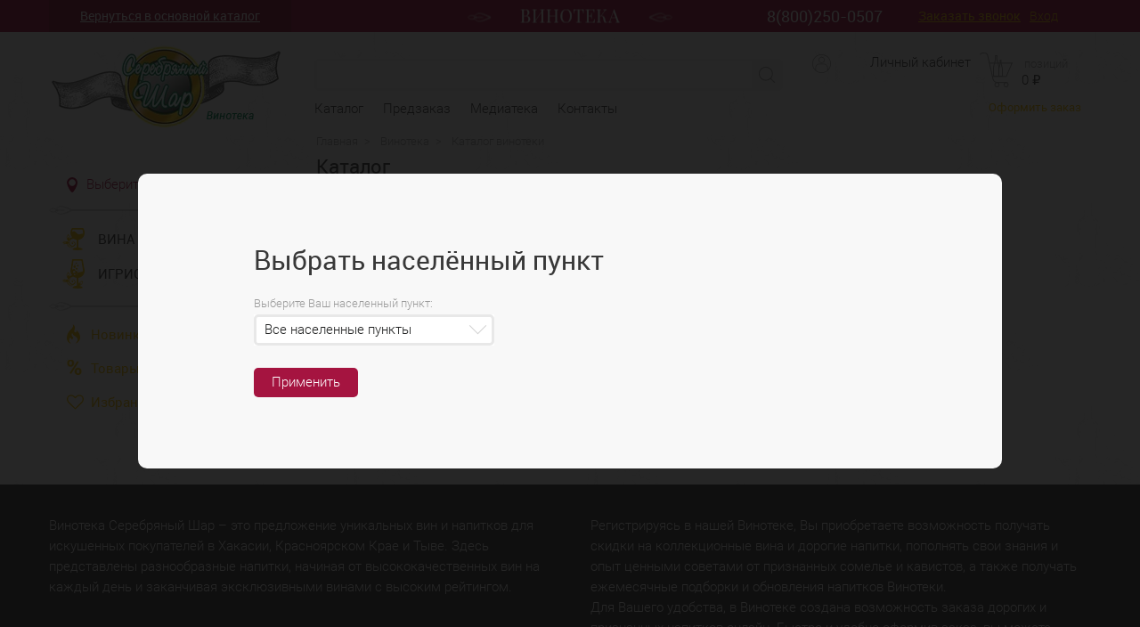

--- FILE ---
content_type: text/html; charset=UTF-8
request_url: https://serebround.ru/vinoteka/catalog/vina/vina-gruzii/vina-alazanskaya-dolina/alazanskaya-dolina-krasnoe-p-sl-askaneli-0-75l-12-vinoteka-12-37429.html
body_size: 25276
content:
<!doctype html>
<html lang="ru">
<head>
	<meta charset="UTF-8">	
	<title>Алкомаркет «Серебряный Шар» Красноярск — каталог товаров</title>
	<meta name="viewport" content="width=device-width, initial-scale=1.0">
	<meta http-equiv="X-UA-Compatible" content="IE=edge">
	<link rel="stylesheet" href="/local/templates/vine-club/css/wine.css">	
	<link rel="stylesheet" href="/local/templates/vine-club/css/animate.css">

	<link rel="icon" href="/favicon.ico" type="image/png">
	<link rel="shortcut icon" href="/favicon.ico" type="image/png">		
	<link rel="preload" as="font" crossorigin="anonymous" href="/local/templates/main/fonts/roboto-regular.woff">	
	<link rel="preload" as="font" crossorigin="anonymous" href="/local/templates/main/fonts/roboto-bold.woff">	
	<link rel="preload" as="font" crossorigin="anonymous" href="/local/templates/main/fonts/roboto-light.woff">	
	<link rel="preload" as="font" crossorigin="anonymous" href="/local/templates/main/fonts/roboto-medium.woff">	
	<link rel="preload" as="font" crossorigin="anonymous" href="/local/templates/main/fonts/roboto-italic.woff">	
	<link rel="preload" as="font" crossorigin="anonymous" href="/local/templates/main/fonts/StudioScriptCTT.ttf">	

	<meta http-equiv="Content-Type" content="text/html; charset=UTF-8" />
<meta name="description" content="Каталог алкомаркета «Серебряный Шар» в Красноярске и Красноярском крае: вино, пиво, крепкие алкогольные напитки, соки, бакалея. Оформить заказ на сайте." />
<script type="text/javascript" data-skip-moving="true">(function(w, d, n) {var cl = "bx-core";var ht = d.documentElement;var htc = ht ? ht.className : undefined;if (htc === undefined || htc.indexOf(cl) !== -1){return;}var ua = n.userAgent;if (/(iPad;)|(iPhone;)/i.test(ua)){cl += " bx-ios";}else if (/Android/i.test(ua)){cl += " bx-android";}cl += (/(ipad|iphone|android|mobile|touch)/i.test(ua) ? " bx-touch" : " bx-no-touch");cl += w.devicePixelRatio && w.devicePixelRatio >= 2? " bx-retina": " bx-no-retina";var ieVersion = -1;if (/AppleWebKit/.test(ua)){cl += " bx-chrome";}else if ((ieVersion = getIeVersion()) > 0){cl += " bx-ie bx-ie" + ieVersion;if (ieVersion > 7 && ieVersion < 10 && !isDoctype()){cl += " bx-quirks";}}else if (/Opera/.test(ua)){cl += " bx-opera";}else if (/Gecko/.test(ua)){cl += " bx-firefox";}if (/Macintosh/i.test(ua)){cl += " bx-mac";}ht.className = htc ? htc + " " + cl : cl;function isDoctype(){if (d.compatMode){return d.compatMode == "CSS1Compat";}return d.documentElement && d.documentElement.clientHeight;}function getIeVersion(){if (/Opera/i.test(ua) || /Webkit/i.test(ua) || /Firefox/i.test(ua) || /Chrome/i.test(ua)){return -1;}var rv = -1;if (!!(w.MSStream) && !(w.ActiveXObject) && ("ActiveXObject" in w)){rv = 11;}else if (!!d.documentMode && d.documentMode >= 10){rv = 10;}else if (!!d.documentMode && d.documentMode >= 9){rv = 9;}else if (d.attachEvent && !/Opera/.test(ua)){rv = 8;}if (rv == -1 || rv == 8){var re;if (n.appName == "Microsoft Internet Explorer"){re = new RegExp("MSIE ([0-9]+[\.0-9]*)");if (re.exec(ua) != null){rv = parseFloat(RegExp.$1);}}else if (n.appName == "Netscape"){rv = 11;re = new RegExp("Trident/.*rv:([0-9]+[\.0-9]*)");if (re.exec(ua) != null){rv = parseFloat(RegExp.$1);}}}return rv;}})(window, document, navigator);</script>

<link href="/bitrix/js/ui/fonts/opensans/ui.font.opensans.min.css?16285564172409" type="text/css"  rel="stylesheet" />
<link href="/bitrix/js/main/popup/dist/main.popup.bundle.min.css?162855636723420" type="text/css"  rel="stylesheet" />
<link href="/local/templates/vine-club/components/bitrix/menu/catalogSectionsMenu-vine-club/style.css?15621448475122" type="text/css"  rel="stylesheet" />
<link href="/bitrix/components/bitrix/system.show_message/templates/.default/style.min.css?155296991851" type="text/css"  rel="stylesheet" />
<link href="/local/components/webidea/custom.search.title/templates/.default/style.css?16149122621249" type="text/css"  data-template-style="true"  rel="stylesheet" />
<link href="/local/templates/vine-club/components/bitrix/menu/vine-club-main-menu/style.min.css?1561528079490" type="text/css"  data-template-style="true"  rel="stylesheet" />
<link href="/local/templates/vine-club/template_styles.css?1681045902189687" type="text/css"  data-template-style="true"  rel="stylesheet" />






	
	
</head>
<body class="">

	
		
	<div class="top-nav-page">
		<div class="wrapper">
			<div class="top-nav-page_row">
				<div class="top-nav-page_col">
					<a href="/catalog/" class="top-nav-page_link">Вернуться <span>в основной каталог</span></a>
				</div>				
				<div class="top-nav-page_col">
					<div class="top-nav-page_info">
						<div class="top-nav-page_tel">
							8(800)250-0507													
						</div>
						<a href="#popup-recall-vine" class="top-nav-page_recall popup">Заказать звонок</a>
						<a href="#popup-auth" data-effect-out="fadeOutDown" data-effect="fadeInDown" class="top-nav_reg vine-club popup" id="reg">Вход</a>					</div>
				</div>
				
				<div class="top-nav-page_logo">
					<picture>
					<source width="230" height="19" type="image/webp" srcset="/local/templates/vine-club/images/logo-min.webp">                
					<source width="230" height="19" type="image/png" srcset="/local/templates/vine-club/images/logo-min.png">                
					<img width="230" height="19" src="/local/templates/vine-club/images/logo-min.png" alt="">			   	
				</picture>
				</div>
			</div>
		</div>
	</div>

<div id="popup-content">

</div>

	<div class="mobile">
		<div class="mobile_header">
			<div class="mobile_header-wrap">
				<a href="" class="mobile_menu">
					<i></i><i></i><i></i>
					<span>Меню</span>
				</a>
				
				<div class="mobile_logo" data-clone-id="logo"></div>
				<div class="mobile_profile" data-clone-id="profile"></div>
				<div class="mobile_basket" data-clone-id="basket"></div>
			</div>
			
			<div class="wrapper">
				<div class="mobile-menu_search" data-clone-id="search"></div>
			</div>
		</div>
	</div>
	
	<div class="mobile-menu">
		<div class="mobile-menu_wrap">
			<div class="mobile-menu_text">Меню</div>
			
			<div class="mobile-menu_city" data-clone-id="check-city"></div>
			<div class="mobile-menu_nav" data-clone-id="nav-list"></div>
			<div class="mobile-menu_list" data-clone-id="nav"></div>
		</div>
		
		<div class="mobile-menu_close"></div>
	</div>

	<div class="header __type-2">
		<div class="wrapper header_wrapper">
			<div class="header_logo" id="logo">
				<a href="/vinoteka/">
				<picture>
					<source width="260" height="93" type="image/webp" srcset="/local/templates/vine-club/img/logo.webp">                
					<source width="260" height="93" type="image/png" srcset="/local/templates/vine-club/img/logo.png">                
					<img width="260" height="93" src="/local/templates/vine-club/img/logo.png" alt="">			   	
				</picture>
				</a>
				
			</div>
			
			<div class="header_center">
				
<form  class="header_search" id="search" action="/vinoteka/catalog/search.php">
	<input type="text" name="q"  class="ui-autocomplete-input header_search-input search-title"/>
	<button type="submit"  class="header_search-btn"></button>
	<ul class="search-suggestions"></ul>
</form>

<input type="hidden" id="iblock_id_search" value="11" >
<input type="hidden" id="count_result_search" value="20" >
<input type="hidden" id="min_lenght_search" value="4" >				

					
<ul class="nav" id="nav">

			<li><a href="/vinoteka/catalog/">Каталог</a></li>
		
			<li><a href="/vinoteka/vine-preorder/">Предзаказ</a></li>
		
			<li><a href="/vinoteka/media/?media=full">Медиатека</a></li>
		
			<li><a href="/contacts/">Контакты</a></li>
		

</ul>
				
			</div>
						<a style="background-image: url('/local/templates/vine-club/images/user.svg')" href="/vinoteka/personal/history/" class="header_cart" id="profile">
				<div class="header_cart-text-1" >Личный кабинет</div>
				<div class="header_cart-text-2">  <!-- id 765289723 --></div>
			</a>
			
			<div class="header_basket">
				<div id="bx_basketFKauiI" class="bx-basket bx-opener"><!--'start_frame_cache_bx_basketFKauiI'-->

<div class="bx-hdr-profile">
	<div class="bx-basket-block header_basket"><!-- <i class="fa fa-shopping-cart"></i> -->
			<a  href="/vinoteka/order/" class="header_basket-main" id="basket"><span id = "basket-quantity-all" class="header_basket-cnt">&nbsp;позиций</span><div class="header_basket-cnt-mobile-div"><span id = "basket-quantity-all-mobile" class="header_basket-cnt-mobile"></span></div>			<!-- <br /> -->
			<span>
													<span class="header_basket-price" id = 'basket-summ'>0  <i>&#8381;</i></span>
							</span>
						</a>			<div style="padding-top: 4px;">
			<span class="icon_info"></span>
			<a href="/vinoteka/order/" class="header_basket-link">Оформить заказ</a>
			</div>
			</div>
</div><!--'end_frame_cache_bx_basketFKauiI'--></div>
			</div>
		</div>
	</div>
	
				
	
	<div class="content __type-2">
		<div class="wrapper content_wrapper">
			<div class="content_left">
				<div class="catalog-menu">
					<div class="catalog-menu_item">
						<a href="#popup-point" class="popupCity catalog-menu_address" id="check-city" >Выберите нас. пункт</a>
					</div>	
					<div class="catalog-menu_item">								
					
				<ul class="catalog-menu_list __type-2">

													
		
	
					
			<li><span class="catalog-menu_ico"><img width="25" height="25" src="/upload/uf/4d5/4d5e90e497e7c67f9d21ae6dc04690d2.png" alt=""/></span><a href="/vinoteka/catalog/vina/" id = "" class="root-item-selected">Вина</a>
				<ul style="display: none;">
		
	
	
		
	
				
			<li><a href="/vinoteka/catalog/vina/vina-avstralii2/" class="parent " id="" >Вина Австралии</a>
				<ul class="item-lvl-3">
		
	
	
		
	
		
							
				<li><a href="/vinoteka/catalog/vina/vina-avstralii2/novyy-yuzhnyy-uels/" id="">Новый Южный Уэльс</a></li>
			
		
	
	
		
	
		
							
				<li><a href="/vinoteka/catalog/vina/vina-avstralii2/yugo-vostochnaya-avstraliya/" id="">Юго-Восточная Австралия</a></li>
			
		
	
	
		
	
		
							
				<li><a href="/vinoteka/catalog/vina/vina-avstralii2/yuzhnaya-avstraliya/" id="">Южная Австралия</a></li>
			
		
	
	
				</ul></li>	
	
				
			<li><a href="/vinoteka/catalog/vina/vina-avstrii/" class="parent " id="" >Вина Австрии</a>
				<ul class="item-lvl-3">
		
	
	
		
	
		
							
				<li><a href="/vinoteka/catalog/vina/vina-avstrii/nizhnyaya-avstriya/" id="">Нижняя Австрия</a></li>
			
		
	
	
				</ul></li>	
	
				
			<li><a href="/vinoteka/catalog/vina/vina-argentiny/" class="parent " id="" >Вина Аргентины</a>
				<ul class="item-lvl-3">
		
	
	
		
	
		
							
				<li><a href="/vinoteka/catalog/vina/vina-argentiny/vina-mendosa/" id="">Вина Мендоса</a></li>
			
		
	
	
				</ul></li>	
	
		
							
				<li><a href="/vinoteka/catalog/vina/vino-vengrii/" id="">Вина Венгрии</a></li>
			
		
	
	
		
	
				
			<li><a href="/vinoteka/catalog/vina/vina-germanii/" class="parent " id="" >Вина Германии</a>
				<ul class="item-lvl-3">
		
	
	
		
	
		
							
				<li><a href="/vinoteka/catalog/vina/vina-germanii/vina-mozel/" id="">Вина Мозель</a></li>
			
		
	
	
		
	
		
							
				<li><a href="/vinoteka/catalog/vina/vina-germanii/vina-pfalts/" id="">Вина Пфальц</a></li>
			
		
	
	
		
	
		
							
				<li><a href="/vinoteka/catalog/vina/vina-germanii/vina-reynkhessen/" id="">Вина Рейнхессен</a></li>
			
		
	
	
				</ul></li>	
	
		
							
				<li><a href="/vinoteka/catalog/vina/gretsiya/" id="">Вина Греции</a></li>
			
		
	
	
		
	
				
			<li class="item-selected"><a href="/vinoteka/catalog/vina/vina-gruzii/" class="parent " id="" >Вина Грузии</a>
				<ul class="item-lvl-3">
		
	
	
		
	
		
							
				<li class="item-selected"><a href="/vinoteka/catalog/vina/vina-gruzii/vina-alazanskaya-dolina/" id="selectedMenu">Вина Алазанская Долина</a></li>
			
		
	
	
		
	
		
							
				<li><a href="/vinoteka/catalog/vina/vina-gruzii/vina-kakhetiya/" id="">Вина Кахетия</a></li>
			
		
	
	
		
	
		
							
				<li><a href="/vinoteka/catalog/vina/vina-gruzii/vina-kindzmarauli/" id="">Вина Киндзмараули</a></li>
			
		
	
	
		
	
		
							
				<li><a href="/vinoteka/catalog/vina/vina-gruzii/vina-mukuzani/" id="">Вина Мукузани</a></li>
			
		
	
	
		
	
		
							
				<li><a href="/vinoteka/catalog/vina/vina-gruzii/vina-napareuli/" id="">Вина Напареули</a></li>
			
		
	
	
		
	
		
							
				<li><a href="/vinoteka/catalog/vina/vina-gruzii/vina-tsinandali/" id="">Вина Цинандали</a></li>
			
		
	
	
		
	
		
							
				<li><a href="/vinoteka/catalog/vina/vina-gruzii/vina-akhasheni/" id="">Вино Ахашени</a></li>
			
		
	
	
				</ul></li>	
	
				
			<li><a href="/vinoteka/catalog/vina/vina-izrailya/" class="parent " id="" >Вина Израиля</a>
				<ul class="item-lvl-3">
		
	
	
		
	
		
							
				<li><a href="/vinoteka/catalog/vina/vina-izrailya/vina-galilei/" id="">Вина Галилеи</a></li>
			
		
	
	
		
	
		
							
				<li><a href="/vinoteka/catalog/vina/vina-izrailya/vina-golanskie-vysoty/" id="">Вина Голанские высоты</a></li>
			
		
	
	
				</ul></li>	
	
				
			<li><a href="/vinoteka/catalog/vina/vina-ispaniya/" class="parent " id="" >Вина Испании</a>
				<ul class="item-lvl-3">
		
	
	
		
	
		
							
				<li><a href="/vinoteka/catalog/vina/vina-ispaniya/vina-andalusii/" id="">Вина Андалусии</a></li>
			
		
	
	
		
	
		
							
				<li><a href="/vinoteka/catalog/vina/vina-ispaniya/vina-aragona/" id="">Вина Арагона</a></li>
			
		
	
	
		
	
		
							
				<li><a href="/vinoteka/catalog/vina/vina-ispaniya/vina-valensii/" id="">Вина Валенсии</a></li>
			
		
	
	
		
	
		
							
				<li><a href="/vinoteka/catalog/vina/vina-ispaniya/vina-galisiya/" id="">Вина Галисия</a></li>
			
		
	
	
		
	
		
							
				<li><a href="/vinoteka/catalog/vina/vina-ispaniya/vina-kastiliya-la-mancha/" id="">Вина Кастилия Ла Манча</a></li>
			
		
	
	
		
	
		
							
				<li><a href="/vinoteka/catalog/vina/vina-ispaniya/vina-kataloniya/" id="">Вина Каталония</a></li>
			
		
	
	
		
	
		
							
				<li><a href="/vinoteka/catalog/vina/vina-ispaniya/vina-mursiya/" id="">Вина Мурсия</a></li>
			
		
	
	
		
	
		
							
				<li><a href="/vinoteka/catalog/vina/vina-ispaniya/vina-priorat/" id="">Вина Приорат</a></li>
			
		
	
	
		
	
		
							
				<li><a href="/vinoteka/catalog/vina/vina-ispaniya/vina-ribera-del-duero/" id="">Вина Рибера-дель-Дуэро</a></li>
			
		
	
	
		
	
		
							
				<li><a href="/vinoteka/catalog/vina/vina-ispaniya/vina-riokha/" id="">Вина Риоха</a></li>
			
		
	
	
		
	
		
							
				<li><a href="/vinoteka/catalog/vina/vina-ispaniya/vina-estremadura/" id="">Вина Эстремадура</a></li>
			
		
	
	
				</ul></li>	
	
				
			<li><a href="/vinoteka/catalog/vina/vina-italii/" class="parent " id="" >Вина Италии</a>
				<ul class="item-lvl-3">
		
	
	
		
	
		
							
				<li><a href="/vinoteka/catalog/vina/vina-italii/vina-abrutstso/" id="">Вина Абруццо</a></li>
			
		
	
	
		
	
		
							
				<li><a href="/vinoteka/catalog/vina/vina-italii/vina-alto-adidzhe/" id="">Вина Альто Адидже</a></li>
			
		
	
	
		
	
		
							
				<li><a href="/vinoteka/catalog/vina/vina-italii/vina-apuliya/" id="">Вина Апулия</a></li>
			
		
	
	
		
	
		
							
				<li><a href="/vinoteka/catalog/vina/vina-italii/vina-veneto/" id="">Вина Венето</a></li>
			
		
	
	
		
	
		
							
				<li><a href="/vinoteka/catalog/vina/vina-italii/vina-kolabriya/" id="">Вина Колабрия</a></li>
			
		
	
	
		
	
		
							
				<li><a href="/vinoteka/catalog/vina/vina-italii/vina-latsio/" id="">Вина Лацио</a></li>
			
		
	
	
		
	
		
							
				<li><a href="/vinoteka/catalog/vina/vina-italii/vina-lombardii/" id="">Вина Ломбардии</a></li>
			
		
	
	
		
	
		
							
				<li><a href="/vinoteka/catalog/vina/vina-italii/vina-marke/" id="">Вина Марке</a></li>
			
		
	
	
		
	
		
							
				<li><a href="/vinoteka/catalog/vina/vina-italii/vina-pemont/" id="">Вина Пьемонт</a></li>
			
		
	
	
		
	
		
							
				<li><a href="/vinoteka/catalog/vina/vina-italii/vina-sardinii/" id="">Вина Сардинии</a></li>
			
		
	
	
		
	
		
							
				<li><a href="/vinoteka/catalog/vina/vina-italii/vina-sitsiliya/" id="">Вина Сицилия</a></li>
			
		
	
	
		
	
		
							
				<li><a href="/vinoteka/catalog/vina/vina-italii/vina-toskana/" id="">Вина Тоскана</a></li>
			
		
	
	
		
	
		
							
				<li><a href="/vinoteka/catalog/vina/vina-italii/vina-trentino/" id="">Вина Трентино</a></li>
			
		
	
	
		
	
		
							
				<li><a href="/vinoteka/catalog/vina/vina-italii/vina-friuli-venetsiya-dzhuliya/" id="">Вина Фриули-Венеция-Джулия</a></li>
			
		
	
	
		
	
		
							
				<li><a href="/vinoteka/catalog/vina/vina-italii/vina-emiliya-romanya/" id="">Вина Эмилия-Романья</a></li>
			
		
	
	
				</ul></li>	
	
				
			<li><a href="/vinoteka/catalog/vina/vina-makedonii/" class="parent " id="" >Вина Македонии</a>
				<ul class="item-lvl-3">
		
	
	
		
	
		
							
				<li><a href="/vinoteka/catalog/vina/vina-makedonii/vina-tikvesh/" id="">Вина Тиквеш</a></li>
			
		
	
	
				</ul></li>	
	
				
			<li><a href="/vinoteka/catalog/vina/vina-novaya-zelandiya/" class="parent " id="" >Вина Новой Зеландии</a>
				<ul class="item-lvl-3">
		
	
	
		
	
		
							
				<li><a href="/vinoteka/catalog/vina/vina-novaya-zelandiya/vina-malboro/" id="">Вина Мальборо</a></li>
			
		
	
	
		
	
		
							
				<li><a href="/vinoteka/catalog/vina/vina-novaya-zelandiya/vina-yuzhnyy-ostrov/" id="">Вина Южный Остров</a></li>
			
		
	
	
				</ul></li>	
	
				
			<li><a href="/vinoteka/catalog/vina/vina-portugalii/" class="parent " id="" >Вина Португалии</a>
				<ul class="item-lvl-3">
		
	
	
		
	
		
							
				<li><a href="/vinoteka/catalog/vina/vina-portugalii/vina-alentezhu/" id="">Вина Алентежу</a></li>
			
		
	
	
		
	
		
							
				<li><a href="/vinoteka/catalog/vina/vina-portugalii/vina-bairrada/" id="">Вина Баиррада</a></li>
			
		
	
	
		
	
		
							
				<li><a href="/vinoteka/catalog/vina/vina-portugalii/vina-vinyu-verde/" id="">Вина Винью Верде</a></li>
			
		
	
	
		
	
		
							
				<li><a href="/vinoteka/catalog/vina/vina-portugalii/vina-dao/" id="">Вина Дао</a></li>
			
		
	
	
		
	
		
							
				<li><a href="/vinoteka/catalog/vina/vina-portugalii/vina-doru/" id="">Вина Дору</a></li>
			
		
	
	
		
	
		
							
				<li><a href="/vinoteka/catalog/vina/vina-portugalii/vina-lissabon/" id="">Вина Лиссабон</a></li>
			
		
	
	
		
	
		
							
				<li><a href="/vinoteka/catalog/vina/vina-portugalii/vina-ostrov-setubal/" id="">Вина Полуостров Сетубал</a></li>
			
		
	
	
		
	
		
							
				<li><a href="/vinoteka/catalog/vina/vina-portugalii/vina-tezhu/" id="">Вина Тежу</a></li>
			
		
	
	
				</ul></li>	
	
				
			<li><a href="/vinoteka/catalog/vina/vina-rossii/" class="parent " id="" >Вина России</a>
				<ul class="item-lvl-3">
		
	
	
		
	
		
							
				<li><a href="/vinoteka/catalog/vina/vina-rossii/dagestan/" id="">Дагестан</a></li>
			
		
	
	
		
	
		
							
				<li><a href="/vinoteka/catalog/vina/vina-rossii/dolina-don/" id="">Долина Дона</a></li>
			
		
	
	
		
	
		
							
				<li><a href="/vinoteka/catalog/vina/vina-rossii/kuban-vino/" id="">Краснодарский край</a></li>
			
		
	
	
		
	
		
							
				<li><a href="/vinoteka/catalog/vina/vina-rossii/krym/" id="">Крым</a></li>
			
		
	
	
				</ul></li>	
	
				
			<li><a href="/vinoteka/catalog/vina/vina-ssha/" class="parent " id="" >Вина США</a>
				<ul class="item-lvl-3">
		
	
	
		
	
		
							
				<li><a href="/vinoteka/catalog/vina/vina-ssha/vina-kaliforniya/" id="">Вина Калифорния</a></li>
			
		
	
	
				</ul></li>	
	
				
			<li><a href="/vinoteka/catalog/vina/vina-urugvay/" class="parent " id="" >Вина Уругвая</a>
				<ul class="item-lvl-3">
		
	
	
		
	
		
							
				<li><a href="/vinoteka/catalog/vina/vina-urugvay/vina-kanelonesa/" id="">Вина Канелонеса</a></li>
			
		
	
	
				</ul></li>	
	
				
			<li><a href="/vinoteka/catalog/vina/vina-frantsii/" class="parent " id="" >Вина Франции</a>
				<ul class="item-lvl-3">
		
	
	
		
	
		
							
				<li><a href="/vinoteka/catalog/vina/vina-frantsii/vina-bozhole/" id="">Вина Божоле</a></li>
			
		
	
	
		
	
		
							
				<li><a href="/vinoteka/catalog/vina/vina-frantsii/vina-bordo/" id="">Вина Бордо</a></li>
			
		
	
	
		
	
		
							
				<li><a href="/vinoteka/catalog/vina/vina-frantsii/vina-burgundiya/" id="">Вина Бургундия</a></li>
			
		
	
	
		
	
		
							
				<li><a href="/vinoteka/catalog/vina/vina-frantsii/vina-dolina-luary/" id="">Вина Долина Луары</a></li>
			
		
	
	
		
	
		
							
				<li><a href="/vinoteka/catalog/vina/vina-frantsii/vina-dolina-rony/" id="">Вина Долина Роны</a></li>
			
		
	
	
		
	
		
							
				<li><a href="/vinoteka/catalog/vina/vina-frantsii/vina-korsika/" id="">Вина Корсика</a></li>
			
		
	
	
		
	
		
							
				<li><a href="/vinoteka/catalog/vina/vina-frantsii/vina-langedok-russilon/" id="">Вина Лангедок-Руссильон</a></li>
			
		
	
	
		
	
		
							
				<li><a href="/vinoteka/catalog/vina/vina-frantsii/vina-provans/" id="">Вина Прованс</a></li>
			
		
	
	
		
	
		
							
				<li><a href="/vinoteka/catalog/vina/vina-frantsii/vina-elzas/" id="">Вина Эльзас</a></li>
			
		
	
	
		
	
		
							
				<li><a href="/vinoteka/catalog/vina/vina-frantsii/vina-yugo-zapad/" id="">Вина Юго-Запад</a></li>
			
		
	
	
				</ul></li>	
	
				
			<li><a href="/vinoteka/catalog/vina/vina-chili/" class="parent " id="" >Вина Чили</a>
				<ul class="item-lvl-3">
		
	
	
		
	
		
							
				<li><a href="/vinoteka/catalog/vina/vina-chili/vina-akonkagua/" id="">Вина Аконкагуа</a></li>
			
		
	
	
		
	
		
							
				<li><a href="/vinoteka/catalog/vina/vina-chili/dolina-kasablanka/" id="">Вина Долина Касабланка</a></li>
			
		
	
	
		
	
		
							
				<li><a href="/vinoteka/catalog/vina/vina-chili/dolina-kolchagua/" id="">Вина Долина Кольчагуа</a></li>
			
		
	
	
		
	
		
							
				<li><a href="/vinoteka/catalog/vina/vina-chili/dolina-leyda/" id="">Вина Долина Лейда</a></li>
			
		
	
	
		
	
		
							
				<li><a href="/vinoteka/catalog/vina/vina-chili/vina-tsentralnaya-dolina/" id="">Вина Центральная Долина</a></li>
			
		
	
	
				</ul></li>	
	
				
			<li><a href="/vinoteka/catalog/vina/vina-shveytsarii/" class="parent " id="" >Вина Швейцарии</a>
				<ul class="item-lvl-3">
		
	
	
		
	
		
							
				<li><a href="/vinoteka/catalog/vina/vina-shveytsarii/vina-vale/" id="">Вина Вале</a></li>
			
		
	
	
				</ul></li>	
	
				
			<li><a href="/vinoteka/catalog/vina/vina-yuar/" class="parent " id="" >Вина ЮАР</a>
				<ul class="item-lvl-3">
		
	
	
		
	
		
							
				<li><a href="/vinoteka/catalog/vina/vina-yuar/vina-zapadnyy-keyp/" id="">Вина Западный Кейп</a></li>
			
		
	
	
		
	
		
							
				<li><a href="/vinoteka/catalog/vina/vina-yuar/vina-keyptaun/" id="">Вина Кейптаун</a></li>
			
		
	
	
		
	
		
							
				<li><a href="/vinoteka/catalog/vina/vina-yuar/vina-paarl/" id="">Вина Паарл</a></li>
			
		
	
	
		
	
		
							
				<li><a href="/vinoteka/catalog/vina/vina-yuar/vina-pribrezhnyy-region/" id="">Вина Прибрежный Регион</a></li>
			
		
	
	
				</ul></li></ul></li>	
	
					
			<li><span class="catalog-menu_ico"><img width="25" height="33" src="/upload/uf/4d6/4d62ad1b7cd93958fd124214da388460.png" alt=""/></span><a href="/vinoteka/catalog/igristoe-i-shampanskoe/" id = "" class="root-item">Игристое и шампанское</a>
				<ul style="display: none;">
		
	
	
		
	
		
							
				<li><a href="/vinoteka/catalog/igristoe-i-shampanskoe/igristye-argentina/" id="">Игристые Аргентина</a></li>
			
		
	
	
		
	
		
							
				<li><a href="/vinoteka/catalog/igristoe-i-shampanskoe/igristye-armeniya/" id="">Игристые Армения</a></li>
			
		
	
	
		
	
		
							
				<li><a href="/vinoteka/catalog/igristoe-i-shampanskoe/igristye-braziliya/" id="">Игристые Бразилия</a></li>
			
		
	
	
		
	
				
			<li><a href="/vinoteka/catalog/igristoe-i-shampanskoe/germaniya/" class="parent " id="" >Игристые Германия</a>
				<ul class="item-lvl-3">
		
	
	
		
	
		
							
				<li><a href="/vinoteka/catalog/igristoe-i-shampanskoe/germaniya/igristye-baden/" id="">Игристые Баден</a></li>
			
		
	
	
				</ul></li>	
	
		
							
				<li><a href="/vinoteka/catalog/igristoe-i-shampanskoe/igristye-gruziya/" id="">Игристые Грузия</a></li>
			
		
	
	
		
	
				
			<li><a href="/vinoteka/catalog/igristoe-i-shampanskoe/ispaniya/" class="parent " id="" >Игристые Испания</a>
				<ul class="item-lvl-3">
		
	
	
		
	
		
							
				<li><a href="/vinoteka/catalog/igristoe-i-shampanskoe/ispaniya/igristye-kataloniya/" id="">Игристые Каталония</a></li>
			
		
	
	
				</ul></li>	
	
				
			<li><a href="/vinoteka/catalog/igristoe-i-shampanskoe/italiya/" class="parent " id="" >Игристые Италия</a>
				<ul class="item-lvl-3">
		
	
	
		
	
		
							
				<li><a href="/vinoteka/catalog/igristoe-i-shampanskoe/italiya/igristoe-trentino/" id="">Игристое Трентино</a></li>
			
		
	
	
		
	
		
							
				<li><a href="/vinoteka/catalog/igristoe-i-shampanskoe/italiya/igristye-veneto/" id="">Игристые Венето</a></li>
			
		
	
	
		
	
		
							
				<li><a href="/vinoteka/catalog/igristoe-i-shampanskoe/italiya/igristye-pemont/" id="">Игристые Пьемонт</a></li>
			
		
	
	
		
	
		
							
				<li><a href="/vinoteka/catalog/igristoe-i-shampanskoe/italiya/igristye-sitsiliya/" id="">Игристые Сицилия</a></li>
			
		
	
	
				</ul></li>	
	
		
							
				<li><a href="/vinoteka/catalog/igristoe-i-shampanskoe/igristye-novaya-zelandiya/" id="">Игристые Новая Зеландия</a></li>
			
		
	
	
		
	
				
			<li><a href="/vinoteka/catalog/igristoe-i-shampanskoe/rossiya/" class="parent " id="" >Игристые Россия</a>
				<ul class="item-lvl-3">
		
	
	
		
	
		
							
				<li><a href="/vinoteka/catalog/igristoe-i-shampanskoe/rossiya/igristoe-i-shampanskoe-krasnodarskiy-kray/" id="">Игристое Краснодарский край</a></li>
			
		
	
	
		
	
		
							
				<li><a href="/vinoteka/catalog/igristoe-i-shampanskoe/rossiya/igristoe-i-shampanskoe-krym/" id="">Игристое Крым</a></li>
			
		
	
	
				</ul></li>	
	
		
							
				<li><a href="/vinoteka/catalog/igristoe-i-shampanskoe/igristye-serbiya/" id="">Игристые Сербия</a></li>
			
		
	
	
		
	
				
			<li><a href="/vinoteka/catalog/igristoe-i-shampanskoe/frantsiya/" class="parent " id="" >Игристые Франция</a>
				<ul class="item-lvl-3">
		
	
	
		
	
		
							
				<li><a href="/vinoteka/catalog/igristoe-i-shampanskoe/frantsiya/igristye-bordo/" id="">Игристые Бордо</a></li>
			
		
	
	
		
	
		
							
				<li><a href="/vinoteka/catalog/igristoe-i-shampanskoe/frantsiya/igristye-burgundiya/" id="">Игристые Бургундия</a></li>
			
		
	
	
		
	
		
							
				<li><a href="/vinoteka/catalog/igristoe-i-shampanskoe/frantsiya/igristye-dolina-rony/" id="">Игристые Долина Роны</a></li>
			
		
	
	
		
	
		
							
				<li><a href="/vinoteka/catalog/igristoe-i-shampanskoe/frantsiya/igristye-langedok-russilon/" id="">Игристые Лангедок-Руссильон</a></li>
			
		
	
	
		
	
		
							
				<li><a href="/vinoteka/catalog/igristoe-i-shampanskoe/frantsiya/igristye-shampan/" id="">Игристые Шампань</a></li>
			
		
	
	
				</ul></li>	
	
		
							
				<li><a href="/vinoteka/catalog/igristoe-i-shampanskoe/igristye-chili/" id="">Игристые Чили</a></li>
			
		
	
	
		
	
		
							
				<li><a href="/vinoteka/catalog/igristoe-i-shampanskoe/igristye-yuar/" id="">Игристые ЮАР</a></li>
			
		
	
	

	</ul></li>
</ul>
	

<div class="menu-clear-left"></div>
					</div>
					<div class="catalog-menu_item">
						<div class="catalog-menu_wrap __visible">
							<a href="/vinoteka/catalog/new/" class="catalog-menu_action">
								<div class="catalog-menu_image">
									<img width="15" height="22" src="/local/templates/vine-club/img/news.png" alt="">
								</div>
								
								<span class="catalog-menu_text">Новинки каталога</span>
							</a>
							<a href="/vinoteka/catalog/sale/" class="catalog-menu_action">
								<div class="catalog-menu_image">
									<img width="17" height="17" src="/local/templates/vine-club/img/percent.png" alt="">
								</div>
								
								<span class="catalog-menu_text">Товары со скидками</span>
							</a>
							<a href="/vinoteka/catalog/favor/" class="catalog-menu_action">
								<div class="catalog-menu_image">
									<img style="width:19px;height:19px;" src="/local/templates/main/img/favor.svg" alt="">
								</div>
								<span class="catalog-menu_text">Избранное</span>
							</a>
						</div>
					</div>			
				</div>
			</div>
			
			<div class="content_right">							
													<div class="bread-crumbs">						
					<div itemscope itemtype="http://schema.org/BreadcrumbList"><a itemprop="itemListElement" itemtype="http://schema.org/ListItem" itemscope href="/"><span itemprop="name">Главная</span></a><link href="/bitrix/css/main/font-awesome.css?155296994028777" type="text/css" rel="stylesheet" />
<a itemprop="itemListElement" itemtype="http://schema.org/ListItem" itemscope  href="/vinoteka/" > <span itemprop="name">Винотека</span></a><span itemprop="itemListElement" itemtype="http://schema.org/ListItem" itemscope> <span itemprop="name">Каталог винотеки</span></span></div>				</div>
				<h1 class="header_showTitle">Каталог</h1>		
				<div style="display: none;" class="select-shop">
					
					<img src="/local/templates/main/img/shop.jpg" alt="" class="select-shop_img">
					
					<div class="select-shop_content">
						<h3>Выберите регион, чтобы посмотреть актуальное наличие товара на складе.</h3>
						<p id='select-shop-text'>Если регион не выбран, будут показаны средние цены всех магазинов.</p>					</div>
					
					<div class="select-shop_clone-text" data-clone-id="select-shop-text"></div>
					
					<a class="select-shop_link">Выбрать нас. пункт</a>

				</div>
			<div style="margin-bottom: 20px;"></div>			
			
					
<p><font class="errortext">Элемент не найден</font></p>

	
<div id="big-preloader">
 <span class="spinner"></span>
</div>

<input id="catalog-sort" value="asc,nulls/CATALOG_PRICE_1" type="hidden"> <input id="catalog-count-elem" value="9" type="hidden">
<input id="catalog-ssort" value="0" type="hidden">
<input type="hidden" id="clearSession" value="N"/>

<input type="hidden" id="originalTitle" value="Алкомаркет «Серебряный Шар» Красноярск — каталог товаров" />
<input type="hidden" id="originalH1" value="Каталог" />
					
			</div>
		</div>
</div>
		

</div>

<div class="footer-main">
		<div class="wrapper">
			<div class="footer-main_text">
				<p>Винотека Серебряный Шар – это предложение уникальных вин и напитков для искушенных покупателей в Хакасии, Красноярском Крае и Тыве. Здесь представлены разнообразные напитки, начиная от высококачественных вин на каждый день и заканчивая эксклюзивными винами с высоким рейтингом. </p>

<p>Регистрируясь в нашей Винотеке, Вы приобретаете возможность получать скидки на коллекционные вина и дорогие напитки, пополнять свои знания и опыт ценными советами от признанных сомелье и кавистов, а также получать ежемесячные подборки и обновления напитков Винотеки.
<br/>Для Вашего удобства, в Винотеке создана возможность заказа дорогих и признанных напитков онлайн. Быстро и удобно оформив заказ, вы можете оплатить и забрать его в ближайшем магазине «Серебряный Шар» без лишних хлопот.</p>						
			</div>
			
			<div class="footer-main_row">
				<div class="footer-main_col __1">					
				<form class="footer-main_form">
	<div class="footer-main_form-title">Подписка</div>
	<label class="footer-main_form-label">Ваш e-mail:</label>
	<span style="color: red;" > </span>
	<div class="footer-main_group">
		<input type="text" class="footer-main_input" id="subscribe-input-vk" placeholder="example@gmail.com">
		
		<button class="footer-main_btn" id="subs-btn-confirm-vc" >Ok</button>
	</div>
	<input type="hidden" id="rubIdVineClub" value="2">
</form>

				</div>
				<div class="footer-main_col __2">
					<div class="footer-main_socials">						
						<a target="_blank" href="//vk.com/vinoteka_serebround">
							<picture>
								<source width="30" height="30" type="image/webp" srcset="/local/templates/vine-club/img/vk-icon.webp">
								<source width="30" height="30" type="image/png" srcset="/local/templates/vine-club/img/vk-icon.png">
								<img width="30" height="30" src="/local/templates/vine-club/img/vk-icon.png" alt="Наша группа ВК">
							</picture>	
						</a>
						<a target="_blank" href="https://www.youtube.com/channel/UCwxQc4g9FwXVToBqSoYTyog">
							<picture>
								<source width="30" height="30" type="image/webp" srcset="/local/templates/vine-club/img/youtube-icon.webp">
								<source width="30" height="30" type="image/png" srcset="/local/templates/vine-club/img/youtube-icon.png">
								<img width="30" height="30" src="/local/templates/vine-club/img/youtube-icon.png" alt="Наш Youtube-канал">
							</picture>	
						</a>
					</div>
					
					<div class="footer-main_tel">
						8(800)250-0507					</div>
					
					<a href="#popup-recall-vine" class="footer-main_recall popup">Заказать звонок</a>
				</div>
				<div class="footer-main_col __3">
					<ul class="footer-main_nav">
						<li><a href="/vinoteka/vine-preorder/">Как сделать заказ</a></li>
						<li><a href="/vinoteka/vine-preorder/">Как получить заказ</a></li>
						<li><a href="/vinoteka/vine-preorder/">Предзаказ</a></li>
						<li><a href="/vinoteka/cardClub/">Клубная карта</a></li>
					</ul>
				</div>
				<div class="footer-main_col __4">
					<ul class="footer-main_nav">
						<li><a href="/contract/politika-konfidentsialnosti.php">Политика конфиденциальности</a></li>
						<li><a href="/contacts/">Контакты</a></li>
						<li><a href="/shops/">Магазины</a></li>
					</ul>
				</div>
			</div>
			
			<div class="footer-main_bottom">
				<p>© 2019 Серебрянный Шар. Все права защищены</p>
				<p>Чрезмерное употребление алкоголя вредит здоровью</p>
				<p>Все материалы на сайте носят информационный характер и не являются рекламой. <a href="/contract/politika-konfidentsialnosti.php">Подробнее</a></p>
				<p><a href="/contract/politika-konfidentsialnosti.php">Политика конфиденциа́льности</a></p>
			</div>
		</div>
	</div>
	<form class="popup-form mfp-hide __point" id="popup-point">
	<div class="popup-form_content">
		<h3 class="popup-form_title __align-left">Выбрать населённый пункт</h3>
		<div class="popup-form_select-point">		
			<div  style="display: none;" class="popup-form_select-point-item">
				<label class="popup-form_label">Выберите Ваш регион:</label>
				
				<select class="select" id="region-select">
					<option selected value="0">Все регионы</option>
																		<option value="4">Красноярский край</option>
																								<option value="5">Хакасия</option>
																								<option value="6">Тыва</option>
															</select>
			</div>
			<div  class="popup-form_select-point-item">
				<label class="popup-form_label">Выберите Ваш населенный пункт:</label>				
				<select class="select" id="city-select">
					<option selected value="0">Все населенные пункты</option>
																										<option value="V3xAU44l" data-region-vk="" data-region="5">г.Абакан</option>
													 
						
				</select>
			</div>
			
		</div>
		<!-- <p class="popup-form_text-3">Магазины Вашего региона:</p> -->
		<p class="popup-form_text-3" id="cityChoose"></p>
		<input type="hidden" value="6" id="map-iblock-id"/>
					<input type="hidden" class="azs-info-h" id="azs-e8ExmxW1-1280" value="г. Черногорск, ул. Б. Хмельницкого, 2-90Н" 
								 data-lat="53.820151" 
								 data-long="91.299349"
								 data-url="/shops/g_chernogorsk_ul_b_khmelnitskogo_2_90n.html"

			/>
					<input type="hidden" class="azs-info-h" id="azs-khzWH4wi-12032" value="п. Степной, ул. Школьная, 16 В" 
								 data-lat="55.700359" 
								 data-long="90.429959"
								 data-url="/shops/p-stepnoy-ul-shkolnaya-16-v.html"

			/>
					<input type="hidden" class="azs-info-h" id="azs-e8ExmxW1-1281" value="г. Черногорск, ул. Советская, 82, пом. 77Н" 
								 data-lat="53.830207" 
								 data-long="91.31736"
								 data-url="/shops/g_chernogorsk_ul_sovetskaya_82_pom_77n.html"

			/>
					<input type="hidden" class="azs-info-h" id="azs-BOOABGdI-1292" value="г. Сорск, ул Кирова, 32" 
								 data-lat="53.995413" 
								 data-long="90.24319"
								 data-url="/shops/g_sorsk_ul_kirova_32.html"

			/>
					<input type="hidden" class="azs-info-h" id="azs-e8ExmxW1-1293" value="г. Черногорск, ул. Пушкина, 3" 
								 data-lat="53.827927" 
								 data-long="91.322822"
								 data-url="/shops/g_chernogorsk_ul_pushkina_3.html"

			/>
					<input type="hidden" class="azs-info-h" id="azs-V3xAU44l-1294" value="г. Абакан, ул. Вяткина, 63" 
								 data-lat="53.732675" 
								 data-long="91.443025"
								 data-url="/shops/g_abakan_ul_vyatkina_63.html"

			/>
					<input type="hidden" class="azs-info-h" id="azs-V3xAU44l-1297" value="г. Абакан, ул. Пирятинская, 16, пом.18Н" 
								 data-lat="53.703971" 
								 data-long="91.404056"
								 data-url="/shops/g_abakan_ul_piryatinskaya_16_pom_18n.html"

			/>
					<input type="hidden" class="azs-info-h" id="azs-lVtYTXIy-1298" value="г. Саяногорск, Советский мкр, 26" 
								 data-lat="53.102059" 
								 data-long="91.403347"
								 data-url="/shops/g_sayanogorsk_sovetskiy_mkr_26.html"

			/>
					<input type="hidden" class="azs-info-h" id="azs-V3xAU44l-22548" value="г. Абакан, ул. Мира 65Д" 
								 data-lat="53.700015" 
								 data-long="91.432982"
								 data-url="/shops/g-abakan-ul-mira-65d.html"

			/>
					<input type="hidden" class="azs-info-h" id="azs-cWoNyt7U-29982" value="г. Ак-Довурак, ул Транспортная,1" 
								 data-lat="51.179809" 
								 data-long="90.588826"
								 data-url="/shops/g-ak-dovurak-ul-transportnaya-1.html"

			/>
					<input type="hidden" class="azs-info-h" id="azs-Q1ecajcc-25393" value="с.Боград, ул.Школьная, д.3Б" 
								 data-lat="54.218284" 
								 data-long="90.856946"
								 data-url="/shops/s-bograd-ul-shkolnaya-d-3b.html"

			/>
					<input type="hidden" class="azs-info-h" id="azs-ec6q5m2o-20290" value="с. Бай-Хаак, ул. Советская, 100" 
								 data-lat="51.162116" 
								 data-long="94.465479"
								 data-url="/shops/s-bay-khaak-ul-sovetskaya-100.html"

			/>
					<input type="hidden" class="azs-info-h" id="azs-hqa1Srgm-33091" value="с. Хову-Аксы, ул Гагарина, д. 8б" 
								 data-lat="51.132141" 
								 data-long="93.713885"
								 data-url="/shops/s-khovu-aksy-ul-gagarina-d-8b.html"

			/>
					<input type="hidden" class="azs-info-h" id="azs-sagalatai-29527" value="с.Самагалтай, ул.Туглуга, д.2/2" 
								 data-lat="50.606123" 
								 data-long="94.995233"
								 data-url="/shops/s-p-samagaltay-ul-tugluga-d-2-2.html"

			/>
					<input type="hidden" class="azs-info-h" id="azs-V3xAU44l-44389" value="Абакан г., Т. Шевченко ул, д. 59, пом. 2Н ВИНОТЕКА " 
								 data-lat="53.718823" 
								 data-long="91.457587"
								 data-url="/shops/abakan-g-t-shevchenko-ul-d-59-pom-2n-vinoteka-.html"

			/>
					<input type="hidden" class="azs-info-h" id="azs-CDBfpaO6-19563" value="с. Сарыг-Сеп, ул. Енисейская, 142" 
								 data-lat="51.488343" 
								 data-long="95.554093"
								 data-url="/shops/s-saryg-sep-ul-eniseyskaya-142.html"

			/>
					<input type="hidden" class="azs-info-h" id="azs-MPiNinhm-14958" value="д. Чапаево, ул. Тихая 1Ж" 
								 data-lat="53.648329" 
								 data-long="91.333377"
								 data-url="/shops/d-chapaevo-ul-tikhaya-1zh.html"

			/>
					<input type="hidden" class="azs-info-h" id="azs-9F6Db0Ne-24460" value="пос. Приморск, ул. Пролетарская, 18" 
								 data-lat="55.207521" 
								 data-long="91.891940"
								 data-url="/shops/pos-primorsk-ul-proletarskaya-18.html"

			/>
					<input type="hidden" class="azs-info-h" id="azs-UZa23ccW-28558" value="с. Шира, ул.Щетинина, 109/2А" 
								 data-lat="54.489268" 
								 data-long="89.961101"
								 data-url="/shops/s-shira-ul-shchetinina-109-2a.html"

			/>
					<input type="hidden" class="azs-info-h" id="azs-0WujofwD-5523" value="р.п. Майна, ул. Калинина, 46" 
								 data-lat="53.000928" 
								 data-long="91.483192"
								 data-url="/shops/r-p-mayna-ul-kalinina-46.html"

			/>
					<input type="hidden" class="azs-info-h" id="azs-071HpdSG-5524" value="п. Шушенское, 2 мкр-он, 54Б" 
								 data-lat="53.324088" 
								 data-long="91.936389"
								 data-url="/shops/r-p-shushenskoe-2-mkr-on-54b.html"

			/>
					<input type="hidden" class="azs-info-h" id="azs-xEGjheLV-22420" value="Кызыл г., Набережный пер., д.1" 
								 data-lat="51.716531" 
								 data-long="94.394036"
								 data-url="/shops/kyzyl-g-naberezhnyy-per-d-1.html"

			/>
					<input type="hidden" class="azs-info-h" id="azs-xEGjheLV-1185" value="г. Кызыл, ул. Солнечная 1/1" 
								 data-lat="51.705727" 
								 data-long="94.536158"
								 data-url="/shops/g_kyzyl_ul_solnechnaya_1_1.html"

			/>
					<input type="hidden" class="azs-info-h" id="azs-I67K9nGt-39329" value="г. Артемовск, Ольховская, д. 114" 
								 data-lat="54.347850" 
								 data-long="93.440582"
								 data-url="/shops/g-artemovsk-olkhovskaya-d-114.html"

			/>
					<input type="hidden" class="azs-info-h" id="azs-xEGjheLV-1186" value="г. Кызыл, ул. Кечил-оола 3/4" 
								 data-lat="51.708506" 
								 data-long="94.432502"
								 data-url="/shops/g_kyzyl_ul_kechil_oola_3_4.html"

			/>
					<input type="hidden" class="azs-info-h" id="azs-hfNq7rcS-31650" value="с.Очуры, ул.Советская, д.160" 
								 data-lat="53.167250" 
								 data-long="91.652899"
								 data-url="/shops/s-ochury-ul-sovetskaya-d-160.html"

			/>
					<input type="hidden" class="azs-info-h" id="azs-xEGjheLV-1187" value="г. Кызыл, Интернациональная 48" 
								 data-lat="51.717139" 
								 data-long="94.448896"
								 data-url="/shops/g_kyzyl_internatsionalnaya_48.html"

			/>
					<input type="hidden" class="azs-info-h" id="azs-xEGjheLV-1188" value="г. Кызыл, ул. Калинина 17" 
								 data-lat="51.700084" 
								 data-long="94.393389"
								 data-url="/shops/g_kyzyl_ul_kalinina_17.html"

			/>
					<input type="hidden" class="azs-info-h" id="azs-QNsdcx3S-41894" value="с. Знаменка, Ленина, д. 47" 
								 data-lat="53.535438" 
								 data-long="91.906493"
								 data-url="/shops/s-znamenka-lenina-d-47.html"

			/>
					<input type="hidden" class="azs-info-h" id="azs-1UwdXp7L-11695" value="с. Новоселово, ул. Ленина, зд. 3А" 
								 data-lat="55.005490" 
								 data-long="90.973152"
								 data-url="/shops/s-novoselovo-ul-lenina-zd-3a.html"

			/>
					<input type="hidden" class="azs-info-h" id="azs-DNcfSmMN-9407" value="с. Краснотуранск, ул. Дружбы, д.13, пом.3" 
								 data-lat="54.309491" 
								 data-long="91.555755"
								 data-url="/shops/s-krasnoturansk-ul-druzhby-d-13-pom-3.html"

			/>
					<input type="hidden" class="azs-info-h" id="azs-smlNsHPv-1217" value="г. Минусинск, ул. Октябрьская, 84А" 
								 data-lat="53.706732" 
								 data-long="91.701587"
								 data-url="/shops/g_minusinsk_ul_oktyabrskaya_84a.html"

			/>
					<input type="hidden" class="azs-info-h" id="azs-DNcfSmMN-1221" value="с.Краснотуранск, ул. Ленина, д.51, пом.32" 
								 data-lat="54.31676" 
								 data-long="91.565304"
								 data-url="/shops/s_krasnoturansk_ul_lenina_d_51_pom_32.html"

			/>
					<input type="hidden" class="azs-info-h" id="azs-g3LQ4q5a-1223" value="с. Идринское, ул. Октябрьская, 124" 
								 data-lat="54.371679" 
								 data-long="92.130479"
								 data-url="/shops/s_idrinskoe_ul_oktyabrskaya_124.html"

			/>
					<input type="hidden" class="azs-info-h" id="azs-V3xAU44l-11464" value="г. Абакан, ул. Саралинская, 1А" 
								 data-lat="53.708970" 
								 data-long="91.436189"
								 data-url="/shops/g-abakan-ul-saralinskaya-1a.html"

			/>
					<input type="hidden" class="azs-info-h" id="azs-xEGjheLV-44243" value="улица Беспалова, 75, Кызыл, Республика Тыва" 
								 data-lat="51.714159" 
								 data-long="94.473743"
								 data-url="/shops/ulitsa-bespalova-75-kyzyl-respublika-tyva.html"

			/>
					<input type="hidden" class="azs-info-h" id="azs-N9H6QmHa-42971" value="с. Ермаковское ул. Рабочая д. 59" 
								 data-lat="53.275790" 
								 data-long="92.391341"
								 data-url="/shops/selo-ermakovskoe.html"

			/>
					<input type="hidden" class="azs-info-h" id="azs-V3xAU44l-10972" value="г. Абакан, ул. Тараса Шевченко, 59" 
								 data-lat="53.718898" 
								 data-long="91.457515"
								 data-url="/shops/g-abakan-ul-tarasa-shevchenko-59.html"

			/>
					<input type="hidden" class="azs-info-h" id="azs-7CTYrCW9-21475" value="г. Шагонар, ул. Дружбы, д. 29/2 ч.з.№1" 
								 data-lat="51.529007" 
								 data-long="92.923682"
								 data-url="/shops/g-shagonar-ul-druzhby-d-29-2-ch-z-1.html"

			/>
					<input type="hidden" class="azs-info-h" id="azs-NQRfMX1N-1252" value="с. Каратуз, ул. Карла Маркса, 40" 
								 data-lat="53.600667" 
								 data-long="92.874500"
								 data-url="/shops/s_karatuz_ul_yarova_49_pom_1.html"

			/>
					<input type="hidden" class="azs-info-h" id="azs-xEGjheLV-8164" value="г. Кызыл, ул. Ленина, 50" 
								 data-lat="51.720130" 
								 data-long="94.430759"
								 data-url="/shops/g-kyzyl-ul-lenina-50-.html"

			/>
					<input type="hidden" class="azs-info-h" id="azs-xEGjheLV-7141" value="г. Кызыл, ул. Мира, 13/11" 
								 data-lat="51.706145" 
								 data-long="94.440461"
								 data-url="/shops/g-kyzyl-ul-mira-13-11.html"

			/>
					<input type="hidden" class="azs-info-h" id="azs-xEGjheLV-7142" value="г. Кызыл, ул. Мира, 15/1" 
								 data-lat="51.707931" 
								 data-long="94.437730"
								 data-url="/shops/g-kyzyl-ul-mira-15-1.html"

			/>
					<input type="hidden" class="azs-info-h" id="azs-uoYxJ6BJ-1259" value="п. Балахта, ул. Молодогвардейцев, 8А, стр.2" 
								 data-lat="55.375874" 
								 data-long="91.61843"
								 data-url="/shops/p_balakhta_ul_molodogvardeytsev_8a_str_2.html"

			/>
					<input type="hidden" class="azs-info-h" id="azs-tntRSYHP-1261" value="пгт. Краснокаменск, ул. Центральная, 14" 
								 data-lat="54.334786" 
								 data-long="93.25649"
								 data-url="/shops/pgt_krasnokamensk_ul_tsentralnaya_14.html"

			/>
					<input type="hidden" class="azs-info-h" id="azs-l3f0qOxN-23535" value="а.Сапогов, ул.Майская, д.32" 
								 data-lat="53.617650" 
								 data-long="91.287455"
								 data-url="/shops/a-sapogov-ul-mayskaya-d-32.html"

			/>
					<input type="hidden" class="azs-info-h" id="azs-xEGjheLV-35567" value="г.Кызыл, ул.Мендуме Михаила, зд.2" 
								 data-lat="51.719890" 
								 data-long="94.437990"
								 data-url="/shops/g-kyzyl-ul-mendume-mikhaila-zd-2.html"

			/>
					<input type="hidden" class="azs-info-h" id="azs-1UwdXp7L-25075" value="с.Новосёлово, ул. Калинина д.4" 
								 data-lat="54.997693" 
								 data-long="90.974428"
								 data-url="/shops/s-novosyelovo-ul-kalinina-d-4.html"

			/>
					<input type="hidden" class="azs-info-h" id="azs-xEGjheLV-25843" value="г. Кызыл, ул. Кечил-оола, д.20" 
								 data-lat="51.707295" 
								 data-long="94.418452"
								 data-url="/shops/g-kyzyl-ul-kechil-oola-d-20.html"

			/>
					<input type="hidden" class="azs-info-h" id="azs-V3xAU44l-1269" value="г. Абакан, ул. Некрасова, 12-173Н" 
								 data-lat="53.721248" 
								 data-long="91.425391"
								 data-url="/shops/g_abakan_ul_nekrasova_12_173n.html"

			/>
					<input type="hidden" class="azs-info-h" id="azs-7MFdo5gr-21237" value="р.п. Кошурниково, ул.Невского, д. 2Б" 
								 data-lat="54.299136" 
								 data-long="93.372795"
								 data-url="/shops/r-p-koshurnikovo-ul-svobodnaya-d-5.html"

			/>
					<input type="hidden" class="azs-info-h" id="azs-lVtYTXIy-1271" value="г. Саяногорск, Енисейский мкр, 31А, лит.А" 
								 data-lat="53.089444" 
								 data-long="91.413435"
								 data-url="/shops/g_sayanogorsk_eniseyskiy_mkr_31a_lit_a.html"

			/>
					<input type="hidden" class="azs-info-h" id="azs-vv8qFto1-1276" value="п. Аскиз, ул. Вокзальная, 17-6Н" 
								 data-lat="53.133875" 
								 data-long="90.433966"
								 data-url="/shops/p_askiz_ul_vokzalnaya_17_6n.html"

			/>
					<input type="hidden" class="azs-info-h" id="azs-ksLSIeMe-1277" value="с. Аскиз, ул. Победы,5, пом.1Н" 
								 data-lat="53.13246" 
								 data-long="90.534739"
								 data-url="/shops/s_askiz_ul_pobedy_5_pom_1n.html"

			/>
					<input type="hidden" class="azs-info-h" id="azs-nqBCSNij-20039" value="г. Туран, ул. Шоссейная, 5" 
								 data-lat="52.135829" 
								 data-long="93.915611"
								 data-url="/shops/g-turan-ul-shosseynaya-5.html"

			/>
					<input type="hidden" class="azs-info-h" id="azs-P2riVa6t-19096" value="пгт. Каа-Хем, ул. Милиораторов, д.19" 
								 data-lat="51.689538" 
								 data-long="94.568561"
								 data-url="/shops/pgt-kaa-khem-ul-milioratorov-d-19.html"

			/>
				<div class="tab_pop hide-element">
			<header class="tab_header_pop">
				<a href="#tab-3">Карта</a>
				<a href="#tab-4">Список магазинов</a>
			</header>
			<div class="tab_content">
				<div class="tab_item_pop" id="tab-3">
						<div id="map" class="popup-form_map"></div>
				</div>
				<div class="tab_item_pop" id="tab-4">
					<div class="where">
						<div class="where_content">
							<!-- <div class="where_text">Узнайте, в каком магазине можно купить этот товар</div>
													
							<div class="where_types">
								<a href="" class="where_type">По алфавиту</a>
								<a href="" class="where_type">По удалённости</a>
								<a href="" class="where_type">На карте</a>
							</div> -->
							
							<div class="where_text-2">Магазины Вашего города:</div>
							
							<div class="where_shops" id="shopList">
																	<div class="where_shop" id="point1280">
										<p>г. Черногорск, ул. Б. Хмельницкого, 2-90Н <br>
											Пн-Вс 9:00-23:00</p>
									</div>	
																	<div class="where_shop" id="point12032">
										<p>п. Степной, ул. Школьная, 16 В <br>
											Пн-Вс 9:00-23:00</p>
									</div>	
																	<div class="where_shop" id="point1281">
										<p>г. Черногорск, ул. Советская, 82, пом. 77Н <br>
											Пн-Вс 9:00-23:00</p>
									</div>	
																	<div class="where_shop" id="point1292">
										<p>г. Сорск, ул Кирова, 32 <br>
											Пн-Вс 9:00-23:00</p>
									</div>	
																	<div class="where_shop" id="point1293">
										<p>г. Черногорск, ул. Пушкина, 3 <br>
											Пн-Вс 9:00-23:00</p>
									</div>	
																	<div class="where_shop" id="point1294">
										<p>г. Абакан, ул. Вяткина, 63 <br>
											Пн-Вс 9:00-23:00</p>
									</div>	
																	<div class="where_shop" id="point1297">
										<p>г. Абакан, ул. Пирятинская, 16, пом.18Н <br>
											Пн-Вс 9:00-23:00</p>
									</div>	
																	<div class="where_shop" id="point1298">
										<p>г. Саяногорск, Советский мкр, 26 <br>
											Пн-Вс 9:00-23:00</p>
									</div>	
																	<div class="where_shop" id="point22548">
										<p>г. Абакан, ул. Мира 65Д <br>
											Пн-Вс 09:00-23:00</p>
									</div>	
																	<div class="where_shop" id="point29982">
										<p>г. Ак-Довурак, ул Транспортная,1 <br>
											ПН-ПТ: 09:00-17:00</p>
									</div>	
																	<div class="where_shop" id="point25393">
										<p>с.Боград, ул.Школьная, д.3Б <br>
											Пн-Вс с 9:00 до 23:00</p>
									</div>	
																	<div class="where_shop" id="point20290">
										<p>с. Бай-Хаак, ул. Советская, 100 <br>
											ПН-ПТ: 09:00-17:00</p>
									</div>	
																	<div class="where_shop" id="point33091">
										<p>с. Хову-Аксы, ул Гагарина, д. 8б <br>
											Пн-Пт 11:00-15:00</p>
									</div>	
																	<div class="where_shop" id="point29527">
										<p>с.Самагалтай, ул.Туглуга, д.2/2 <br>
											ПН-ПТ: 11:00-15:00</p>
									</div>	
																	<div class="where_shop" id="point44389">
										<p>Абакан г., Т. Шевченко ул, д. 59, пом. 2Н ВИНОТЕКА  <br>
											10.00 - 20.00</p>
									</div>	
																	<div class="where_shop" id="point19563">
										<p>с. Сарыг-Сеп, ул. Енисейская, 142 <br>
											Пн-Пт 11:00-15:00</p>
									</div>	
																	<div class="where_shop" id="point14958">
										<p>д. Чапаево, ул. Тихая 1Ж <br>
											Пн-Вс с 9:00 до 23:00</p>
									</div>	
																	<div class="where_shop" id="point24460">
										<p>пос. Приморск, ул. Пролетарская, 18 <br>
											Пн-Вс с 9:00 до 23:00</p>
									</div>	
																	<div class="where_shop" id="point28558">
										<p>с. Шира, ул.Щетинина, 109/2А <br>
											Пн-Вс с 9:00 до 23:00</p>
									</div>	
																	<div class="where_shop" id="point5523">
										<p>р.п. Майна, ул. Калинина, 46 <br>
											Пн-Вс 9:00-23:00</p>
									</div>	
																	<div class="where_shop" id="point5524">
										<p>п. Шушенское, 2 мкр-он, 54Б <br>
											Пн-Вс 9:00-23:00</p>
									</div>	
																	<div class="where_shop" id="point22420">
										<p>Кызыл г., Набережный пер., д.1 <br>
											ПН-ПТ: 11:00-15:00</p>
									</div>	
																	<div class="where_shop" id="point1185">
										<p>г. Кызыл, ул. Солнечная 1/1 <br>
											ПН-ПТ: 11:00-15:00</p>
									</div>	
																	<div class="where_shop" id="point39329">
										<p>г. Артемовск, Ольховская, д. 114 <br>
											Пн-Вс с 9:00 до 23:00</p>
									</div>	
																	<div class="where_shop" id="point1186">
										<p>г. Кызыл, ул. Кечил-оола 3/4 <br>
											ПН-ПТ: 09:00-17:00</p>
									</div>	
																	<div class="where_shop" id="point31650">
										<p>с.Очуры, ул.Советская, д.160 <br>
											Пн-Вс с 9:00 до 23:00</p>
									</div>	
																	<div class="where_shop" id="point1187">
										<p>г. Кызыл, Интернациональная 48 <br>
											ПН-ПТ: 11:00-15:00</p>
									</div>	
																	<div class="where_shop" id="point1188">
										<p>г. Кызыл, ул. Калинина 17 <br>
											ПН-ПТ: 09:00-17:00</p>
									</div>	
																	<div class="where_shop" id="point41894">
										<p>с. Знаменка, Ленина, д. 47 <br>
											Пн-Вс с 9:00 до 23:00</p>
									</div>	
																	<div class="where_shop" id="point11695">
										<p>с. Новоселово, ул. Ленина, зд. 3А <br>
											Пн-Вс 9:00-23:00</p>
									</div>	
																	<div class="where_shop" id="point9407">
										<p>с. Краснотуранск, ул. Дружбы, д.13, пом.3 <br>
											Пн-Вс 9:00-23:00</p>
									</div>	
																	<div class="where_shop" id="point1217">
										<p>г. Минусинск, ул. Октябрьская, 84А <br>
											Пн-Вс 9:00-23:00</p>
									</div>	
																	<div class="where_shop" id="point1221">
										<p>с.Краснотуранск, ул. Ленина, д.51, пом.32 <br>
											Пн-Вс 9:00-23:00</p>
									</div>	
																	<div class="where_shop" id="point1223">
										<p>с. Идринское, ул. Октябрьская, 124 <br>
											Пн-Вс 9:00-23:00</p>
									</div>	
																	<div class="where_shop" id="point11464">
										<p>г. Абакан, ул. Саралинская, 1А <br>
											Пн-Вс: 9:00-23:00</p>
									</div>	
																	<div class="where_shop" id="point44243">
										<p>улица Беспалова, 75, Кызыл, Республика Тыва <br>
											ПН-ПТ: 09:00-17:00</p>
									</div>	
																	<div class="where_shop" id="point42971">
										<p>с. Ермаковское ул. Рабочая д. 59 <br>
											09.00-23.00</p>
									</div>	
																	<div class="where_shop" id="point10972">
										<p>г. Абакан, ул. Тараса Шевченко, 59 <br>
											Пн-Вс 9:00-23:00</p>
									</div>	
																	<div class="where_shop" id="point21475">
										<p>г. Шагонар, ул. Дружбы, д. 29/2 ч.з.№1 <br>
											ПН-ПТ: 09:00-17:00</p>
									</div>	
																	<div class="where_shop" id="point1252">
										<p>с. Каратуз, ул. Карла Маркса, 40 <br>
											Пн-Вс 9:00-23:00</p>
									</div>	
																	<div class="where_shop" id="point8164">
										<p>г. Кызыл, ул. Ленина, 50 <br>
											ПН-ПТ: 09:00-17:00</p>
									</div>	
																	<div class="where_shop" id="point7141">
										<p>г. Кызыл, ул. Мира, 13/11 <br>
											ПН-ПТ: 11:00-15:00</p>
									</div>	
																	<div class="where_shop" id="point7142">
										<p>г. Кызыл, ул. Мира, 15/1 <br>
											ПН-ПТ: 11:00-15:00</p>
									</div>	
																	<div class="where_shop" id="point1259">
										<p>п. Балахта, ул. Молодогвардейцев, 8А, стр.2 <br>
											Пн-Вс 9:00-23:00</p>
									</div>	
																	<div class="where_shop" id="point1261">
										<p>пгт. Краснокаменск, ул. Центральная, 14 <br>
											Пн-Вс 9:00-23:00</p>
									</div>	
																	<div class="where_shop" id="point23535">
										<p>а.Сапогов, ул.Майская, д.32 <br>
											15:00-23:00</p>
									</div>	
																	<div class="where_shop" id="point35567">
										<p>г.Кызыл, ул.Мендуме Михаила, зд.2 <br>
											Пн-Пт 11:00-15:00</p>
									</div>	
																	<div class="where_shop" id="point25075">
										<p>с.Новосёлово, ул. Калинина д.4 <br>
											Пн-Вс с 9:00 до 23:00</p>
									</div>	
																	<div class="where_shop" id="point25843">
										<p>г. Кызыл, ул. Кечил-оола, д.20 <br>
											ПН-ПТ: 11:00-15:00</p>
									</div>	
																	<div class="where_shop" id="point1269">
										<p>г. Абакан, ул. Некрасова, 12-173Н <br>
											Пн-Вс 9:00-23:00</p>
									</div>	
																	<div class="where_shop" id="point21237">
										<p>р.п. Кошурниково, ул.Невского, д. 2Б <br>
											Пн-Вс с 9:00 до 23:00</p>
									</div>	
																	<div class="where_shop" id="point1271">
										<p>г. Саяногорск, Енисейский мкр, 31А, лит.А <br>
											Пн-Вс 9:00-23:00</p>
									</div>	
																	<div class="where_shop" id="point1276">
										<p>п. Аскиз, ул. Вокзальная, 17-6Н <br>
											Пн-Вс 9:00-23:00</p>
									</div>	
																	<div class="where_shop" id="point1277">
										<p>с. Аскиз, ул. Победы,5, пом.1Н <br>
											Пн-Вс 9:00-23:00</p>
									</div>	
																	<div class="where_shop" id="point20039">
										<p>г. Туран, ул. Шоссейная, 5 <br>
											ПН-ПТ: 11:00-15:00</p>
									</div>	
																	<div class="where_shop" id="point19096">
										<p>пгт. Каа-Хем, ул. Милиораторов, д.19 <br>
											ПН-ПТ: 11:00-15:00</p>
									</div>	
															</div>
						</div>
					</div>
				</div>
			</div>
		</div>
		<p class="popup-form_text-3" id="errorChoose"></p>
		<a class="button __medium-padding" id="confirmShop">Применить</a>
<!-- <div class="azs-bn-wrap"> -->
			<!-- <div class="ib azs-bn-item"><a href=""><img src="" alt="" /></a></div> -->
	<!-- </div> -->
<!--<div class="azs-balloon">
	<table>
	<tr>
		<td><span class="fuel-icon ib ai80" >Аи-80</span></td>
		<td><span class="fuel-icon ib ai92" >Аи-92</span></td>
		<td><span class="fuel-icon ib ai95" >Аи-95</span></td>
		<td><span class="fuel-icon ib ai98" >Аи-98</span></td>
		<td><span class="fuel-icon ib dt" >Дт</span></td>
	</tr>
	<tr>
		<td>30.0 <span class="ruble-sign">я</span></td>
		<td>35.1 <span class="ruble-sign">я</span></td>
		<td>37.5 <span class="ruble-sign">я</span></td>
		<td>45.2 <span class="ruble-sign">я</span></td>
		<td>40.0 <span class="ruble-sign">я</span></td>
		
	</tr>
</table>
<span class="addr">г.Абакан, ул.Гагарина 111Б «ХТК» </span>
<a class="more" href="#">подробнее<span>»</span></a>
</div>-->

<div id="azs-wrap"></div>
	</div>
	
	<!-- <button type="button" class="popup-form_close popup-close"></button> -->
</form>
	<form class="popup-form mfp-hide __auth" id="popup-auth">
	<div class="popup-form_content">
		<h3 class="popup-form_title">Авторизация</h3>
		<div class="authContent">
			<span id="auth-err"></span>
			<div class="popup-form_blocks">
				<div class="popup-form_block">
					<label class="popup-form_label">Логин/номер телефона:</label>
					
					<input id="login-auth" type="tel" class="input">
				</div>
				
				<div class="popup-form_block">
					<label class="popup-form_label">Пароль:</label>
					
					<input id="pass-auth" type="password" class="input">
				</div>
			</div>
			
			<div class="popup-form_auth-submit">
				<button id="btn-auth" class="button __large-padding-2">Вход</button>
				
				<div class="popup-form_auth-links">
					<a href="#popup-forgot" class="link popup">Забыли пароль?</a>
					<a href="#popup-reg" class="link popup">Ещё не зарегистрированы?</a>
				</div>
			</div>
		</div>
		<div class="authSucces">
			<div class="authMessage"> Вы успешно авторизовались</div>
			<button type="button" class="button popup-close close-auth" style="padding: 7px 40px 8px;">ОК</button>
		</div>
	</div>
	
	<button type="button" class="popup-form_close popup-close"></button>
</form>

	

<form name="bform" method="post" target="_top" action="/personal/index.php?forgot_password=yes" class="popup-form mfp-hide __auth" id="popup-forgot">
	<div class="popup-form_content">
	<input type="hidden" name="backurl" value="/personal/index.php" />
	<input type="hidden" name="AUTH_FORM" value="Y">
	<input type="hidden" name="TYPE" value="SEND_PWD">
		
		<h3 class="popup-form_title">Восстановить пароль</h3>
		<div class="forgotContent">
			<span id="forgot-err"></span>
			<div class="popup-form_blocks">
				
				<div class="forgot-step forgot-step-1 active">
					<div class="popup-form_block">
						<label class="popup-form_label">Логин (телефон)</label>				
						
						<input id="login-forgot" class="input" type="tel" maxlength="50" value="" />
					</div>
					
					<div class="popup-form_block">
						<label class="popup-form_label">E-mail</label>

						<input id="email-forgot" class="input" type="text" name="USER_EMAIL" maxlength="255" />
					</div>
					<input id="btn-forgot" class="button" type="button" name="send_account_info" value="Выслать код" />
				</div>

				<div class="forgot-step forgot-step-2">
					
					<div class="popup-form_block">
						<label class="popup-form_label">Последние 4 цифры вход. звонка (или код из push-уведомления или email)</label>				
						<input id="code-forgot" class="input" type="number" maxlength="4" value="" />
					</div>
					
					<div class="popup-form_block">
						<label class="popup-form_label">Новый пароль</label>				
						<input id="pass-forgot" class="input" type="text" maxlength="50" value="" />
					</div>
					<div class="popup-form_block">
						<label class="popup-form_label">Подтверждение нового пароля</label>				
						<input id="pass-forgot-confirm" class="input" type="text" maxlength="50" value="" />
					</div>

					<input id="btn-forgot-code" class="button" type="button" name="send_account_info" value="Сменить пароль" />
				</div>

				<div class="forgot-step forgot-step-3">
					
					<div class="popup-form_block">
						<p>Вы успешно сменили пароль.</p>
					</div>
					
					
					<input id="btn-forgot-success" class="button" type="button" name="send_account_info" value="Ок, понятно" />
				</div>
				

							</div>
			<label class="popup-form_label hide-success">После ввода Вам поступит звонок. Введите последние 4 цифры входящего звонка. Также на указанный e-mail (а также в push-уведомлении) будет выслан код подтверждения смены пароля. После ввода этого кода Вы сможете установить новый пароль.</label>
			<div class="popup-form_auth-submit hide-success">
				
				
				
				<div class="popup-form_auth-links forgot">
					<a href="#popup-reg" class="link popup">Ещё не зарегистрированы?</a>
					<a href="#popup-auth" class="link popup" id="reg">Авторизация</a>
				</div>
			</div>
		</div>
		<div class="forgotResult">
			<div class="forgotMessage"></div>
			<button type="button" class="button popup-close" style="padding: 7px 40px 8px;">ОК</button>
		</div>
	</div>
	
	<button type="button" class="popup-form_close popup-close"></button>
</form>

<style>
.forgot-step{
    display: none;
}
.forgot-step.active{
    display: block;
}

.popup-form_auth-links.forgot{
	padding:0px;
	top:5px;
}

.popup-form_content{
	padding:30px;
}

</style>

	
<form class="popup-form mfp-hide __auth" name="popup-reg" id="popup-reg">
	<div class="form-register-popup" >
		<span class="reg-err"></span>
			<div class="popup-form_content">
				<h3 class="popup-form_title">Регистрация на сайте</h3>
				
				<div class="steps">
					<div class="steps_item active">
						<h4>Шаг 1 из 2: Контактная информация</h4>
					
						<div class="popup-form_blocks">
							<div class="popup-form_block">
								<label class="popup-form_label">Ваше имя и фамилия:</label>
								
								<input id="name-reg" type="text" class="input">
							</div>
							
							<div class="popup-form_block">
								<label class="popup-form_label">Ваш e-mail:</label>
								
								<input id="email-reg" type="email" class="input">
							</div>
							
							<div class="popup-form_block">
								<label class="popup-form_label">Ваш номер телефона:</label>
								
								<input id="tel-reg" type="tel" class="input">
							</div>
							<span id="pass-span-reg" ></span>
							<div class="popup-form_block">
								<label class="popup-form_label">Пароль:</label>
								
								<input id="pass-reg" type="password"  class="input">
							</div>
							<div class="popup-form_block">
								<label class="popup-form_label">Подтверждение пароля:</label>
								
								<input id="pass-confirm-reg" type="password"  class="input">
							</div>
							<!-- <input id="have-card" type="checkbox"/>у меня есть карта</span> -->
							<div class="popup-form_block">
								<label class="popup-form_label">День и месяц рождения:</label>
								<div style="display:flex;">
								<div style="width:35%;margin-right:20px;">
									<select name="day-confirm-reg" id="day-confirm-reg">
										<option value="0">---</option>
																			<option value="1">1</option>
																			<option value="2">2</option>
																			<option value="3">3</option>
																			<option value="4">4</option>
																			<option value="5">5</option>
																			<option value="6">6</option>
																			<option value="7">7</option>
																			<option value="8">8</option>
																			<option value="9">9</option>
																			<option value="10">10</option>
																			<option value="11">11</option>
																			<option value="12">12</option>
																			<option value="13">13</option>
																			<option value="14">14</option>
																			<option value="15">15</option>
																			<option value="16">16</option>
																			<option value="17">17</option>
																			<option value="18">18</option>
																			<option value="19">19</option>
																			<option value="20">20</option>
																			<option value="21">21</option>
																			<option value="22">22</option>
																			<option value="23">23</option>
																			<option value="24">24</option>
																			<option value="25">25</option>
																			<option value="26">26</option>
																			<option value="27">27</option>
																			<option value="28">28</option>
																			<option value="29">29</option>
																			<option value="30">30</option>
																			<option value="31">31</option>
																		</select>
								</div>
								<div style="width:57%;">
									<select name="month-confirm-reg" id="month-confirm-reg">
																			<option value="0">---</option>
																			<option value="1">Январь</option>
																			<option value="2">Февраль</option>
																			<option value="3">Март</option>
																			<option value="4">Апрель</option>
																			<option value="5">Май</option>
																			<option value="6">Июнь</option>
																			<option value="7">Июль</option>
																			<option value="8">Август</option>
																			<option value="9">Сентябрь</option>
																			<option value="10">Октябрь</option>
																			<option value="11">Ноябрь</option>
																			<option value="12">Декабрь</option>
																		</select>
								</div>
								</div>
							</div>

							<div class="popup-form_check">
								<label class="label">
									<input id="have-card" type="checkbox" class="label_input">
									<span class="label_visible-input"></span>
									<span class="label_text">у меня есть карта</span>
								</label>
							</div>

							<div class="div-card-reg" >
								<span id = "er-reg-card"></span>
								<div class="popup-form_block">
								<label class="popup-form_label">Номер вашей карты:</label>
								
								<input id="card-reg"  class="input">
							</div>

								

								
							</div>
						</div>
						
						<div class="popup-form_reg-next">
							<a href="" class="link steps_next">Следующий шаг</a>
						</div>
						
						<div class="popup-form_reg-true">
							<a href="#popup-auth" class="link popup">Уже зарегистрированы?</a>
						</div>
					</div>
					
					<div class="steps_item">
						<h4>Шаг 2 из 2: Ваш регион</h4>
					
						<div class="popup-form_blocks">
							<div id="region-select-div" class="popup-form_block">
								<label class="popup-form_label">Выберите Ваш регион:</label>
								
								<select class="select" id="region-select-reg">
									<option selected value="0">Все регионы</option>
																			<option value="4">Красноярский край</option>
																			<option value="5">Хакасия</option>
																			<option value="6">Тыва</option>
																	</select>
							</div>
							
							<div id="city-select-div" class="popup-form_block">
								<label class="popup-form_label">Выберите Ваш населеннй пункт:</label>
								
								<select class="select" id="city-select-reg">
									<option selected value="0">Все населенные пункты</option>
																														<option value="l3f0qOxN" data-region="5">а.Сапогов</option>
																																								<option value="cWoNyt7U" data-region="6">г. Ак-Довурак</option>
																																								<option value="I67K9nGt" data-region="4">г. Артемовск</option>
																																								<option value="nqBCSNij" data-region="6">г. Туран</option>
																																								<option value="7CTYrCW9" data-region="6">г. Шагонар</option>
																																								<option value="V3xAU44l" data-region="5">г.Абакан</option>
																																								<option value="xEGjheLV" data-region="6">г.Кызыл</option>
																																								<option value="smlNsHPv" data-region="4">г.Минусинск</option>
																																								<option value="lVtYTXIy" data-region="5">г.Саяногорск</option>
																																								<option value="BOOABGdI" data-region="5">г.Сорск</option>
																																								<option value="Yp3ywwQ3" data-region="4">г.Ужур</option>
																																								<option value="e8ExmxW1" data-region="5">г.Черногорск</option>
																																								<option value="MPiNinhm" data-region="5">д. Чапаево</option>
																																								<option value="sKsWusLw" data-region="4">п. Озеро Тагарское</option>
																																								<option value="3zQdibYs" data-region="4">п. Озеро Тагарское</option>
																																								<option value="khzWH4wi" data-region="4">п. Степной</option>
																																								<option value="vv8qFto1" data-region="5">п.Аскиз</option>
																																								<option value="uoYxJ6BJ" data-region="4">п.Балахта</option>
																																								<option value="aM5h70Zp" data-region="4">п.Солнечный</option>
																																								<option value="98bEPgRM" data-region="5">п.Черемушки</option>
																																								<option value="071HpdSG" data-region="4">п.Шушенское</option>
																																								<option value="P2riVa6t" data-region="6">пгт. Каа-Хем</option>
																																								<option value="C60UIYz1" data-region="4">пгт.Большая Ирба</option>
																																								<option value="tntRSYHP" data-region="4">пгт.Краснокаменск</option>
																																								<option value="9F6Db0Ne" data-region="4">пос.Приморск</option>
																																								<option value="0WujofwD" data-region="5">р.п. Майна</option>
																																								<option value="7MFdo5gr" data-region="4">р.п.Кошурниково</option>
																																								<option value="VLUAw3Fj" data-region="4">р.п.Курагино</option>
																																								<option value="q4dmHcvp" data-region="5">рп.Усть-Абакан</option>
																																								<option value="ec6q5m2o" data-region="6">с. Бай-Хаак</option>
																																								<option value="N9H6QmHa" data-region="4">с. Ермаковское</option>
																																								<option value="lnJbSjOW" data-region="5">с. Коммунар</option>
																																								<option value="1UwdXp7L" data-region="5">с. Новосёлово</option>
																																								<option value="hfNq7rcS" data-region="5">с. Очуры</option>
																																								<option value="CDBfpaO6" data-region="6">с. Сарыг-Сеп</option>
																																								<option value="hqa1Srgm" data-region="6">с. Хову-Аксы</option>
																																								<option value="ksLSIeMe" data-region="5">с.Аскиз</option>
																																								<option value="yfVPlOed" data-region="5">с.Бирикчуль</option>
																																								<option value="Q1ecajcc" data-region="5">с.Боград</option>
																																								<option value="QNsdcx3S" data-region="4">с.Знаменка</option>
																																								<option value="g3LQ4q5a" data-region="4">с.Идринское</option>
																																								<option value="NQRfMX1N" data-region="4">с.Каратуз</option>
																																								<option value="3plN7qWq" data-region="5">с.Коммунар</option>
																																								<option value="DNcfSmMN" data-region="4">с.Краснотуранск</option>
																																								<option value="sagalatai" data-region="6">с.Самагалтай</option>
																																								<option value="kEswS6DS" data-region="5">с.Туим</option>
																																								<option value="UZa23ccW" data-region="5">с.Шира</option>
																				
								</select>
							</div>
							
							<div class="popup-form_check">
								<label class="label">
									<input id="sub_sms" checked="checked" type="checkbox" class="label_input">
									<span class="label_visible-input"></span>
									<span  class="label_text">Подписаться на смс - рассылку</span>
								</label>
							</div>
							
							<div class="popup-form_check">
								<label class="label">
									<input id="sub_email" checked="checked" type="checkbox" class="label_input">
									<span class="label_visible-input"></span>
									<span  class="label_text">Подписаться на email - рассылку новостей и скидок</span>
								</label>
							</div>
							<span id="contract-span"></span>
							<div class="popup-form_check">
								<label class="label">
									<input id="contract-check" checked="checked" type="checkbox" class="label_input">
									<span class="label_visible-input"></span>
									<span class="label_text">Я согласен на обработку моих <a href="//serebround.ru/contract/politika-konfidentsialnosti.php" class="link">персональных данных</a></span>
								</label>
							</div>
							<div id="confirm-sms" class="popup-form_block none">
								<span id="phone-reg-number"></span><br>
								<label class="popup-form_label">Код из СМС:</label>
								
								<input id="card-reg-input"  class="input">
							</div>
							<span id="card-error"></span>
						</div>
						
						<div class="popup-form_buttons">
							<a href="" id="reg-btn" data-id="reg" class="button __medium-padding">Регистрация</a>
							<a href="" id="back-step-one" class="popup-form_link link steps_prev">Назад</a>
						</div>
						
						<div class="popup-form_reg-true">
							<a href="#popup-auth" class="link popup">Уже зарегистрированы?</a>
						</div>
					</div>
				</div>
			</div>
			
			<button type="button" class="popup-form_close popup-close"></button>
	</div>	
	<div class="confirm-reg-form">
		
			<img src="/local/templates/main/img/logo.png" alt="">
		
		</br>
		<span>Спасибо за регистрацию!!!</span>		
		</br>
		<a href="" id="reg-btn-confirm"  class="button __medium-padding">Ок</a>
	</div>
	</form>	
	<div class="popup-form mfp-hide __recall" id="popup-recall-vine">
	<div class="popup-form_content">
		<h3 class="popup-form_title __mb-min">Заказ обратного звонка</h3>
		
		<p class="popup-form_text-4">Мы свяжемся с Вами в течение 15 минут.</p>
		<div class="hide-call">
			<div class="popup-form_block">
				<label class="popup-form_label">Имя</label>
				
				<input type="text" class="input" id="name-callback">
			</div>
			
			<div class="popup-form_block">
				<label class="popup-form_label">Ваш телефон:</label>
				
				<input type="tel" class="input" id="phone-callback">
			</div>
		
			<div class="popup-form_agree">
				<label class="label">
					<input type="checkbox" class="label_input" checked>
					<span class="label_visible-input"></span>
					<span class="label_text">Я согласен на обработку персональных данных</span>
				</label>
			</div>
			
			<p class="popup-form_text-5">Нажимая кнопку «Подтвердить», вы подтверждаете свое согласие на обработку ваших персональных данных в соответствии с законом РФ. <a target="_blank" href="//serebround.ru/contract/politika-konfidentsialnosti.php">Подробнее</a></p>
		</div>
		<div class="popup-form_buttons-2">
			<button type="button" class="button __large-padding" id="send-call">Заказать звонок</button>
			<button type="button" class="button __large-padding popup-close" id="ok-call" style="display: none;">ОК</button>
		</div>
	</div>
	
	<button type="button" class="popup-form_close popup-close"></button>
	<input type="hidden" value="10" maxlength="50" name="IBLOCK_ID_CALL" id="iblock-id-call">
	<input type="hidden" value="85" maxlength="50" name="TEMPLATE_ID_CALL" id="template-id-call">
	<input type="hidden" size="17" value="IDEA_CALL" maxlength="50" name="EVENT_TYPE_CALL" id="event-type-call">
</div>




<div class="message-bg"></div>
<div class="message-wrap">
	<div class="inner">
		<img src="/local/templates/vine-club/images/logo.png" alt="">
		<br/>
		<span class="desc">Новое сообщение</span>		
		<br/>				
		<div class="buttons vineColor">
			<a href="" id="ok-btn-confirm"  class="button __medium-padding">Ок, понятно</a>
		</div>
	</div>
</div>
  	

	
	
<!-- Yandex.Metrika counter --> 
 
<noscript><div><img src="https://mc.yandex.ru/watch/97433110" style="position:absolute; left:-9999px;" alt="" /></div></noscript> 
<!-- /Yandex.Metrika counter -->
<script type="text/javascript">if(!window.BX)window.BX={};if(!window.BX.message)window.BX.message=function(mess){if(typeof mess==='object'){for(let i in mess) {BX.message[i]=mess[i];} return true;}};</script>
<script type="text/javascript">(window.BX||top.BX).message({'pull_server_enabled':'Y','pull_config_timestamp':'1630059417','pull_guest_mode':'N','pull_guest_user_id':'0'});(window.BX||top.BX).message({'PULL_OLD_REVISION':'Для продолжения корректной работы с сайтом необходимо перезагрузить страницу.'});</script>
<script type="text/javascript">(window.BX||top.BX).message({'JS_CORE_LOADING':'Загрузка...','JS_CORE_NO_DATA':'- Нет данных -','JS_CORE_WINDOW_CLOSE':'Закрыть','JS_CORE_WINDOW_EXPAND':'Развернуть','JS_CORE_WINDOW_NARROW':'Свернуть в окно','JS_CORE_WINDOW_SAVE':'Сохранить','JS_CORE_WINDOW_CANCEL':'Отменить','JS_CORE_WINDOW_CONTINUE':'Продолжить','JS_CORE_H':'ч','JS_CORE_M':'м','JS_CORE_S':'с','JSADM_AI_HIDE_EXTRA':'Скрыть лишние','JSADM_AI_ALL_NOTIF':'Показать все','JSADM_AUTH_REQ':'Требуется авторизация!','JS_CORE_WINDOW_AUTH':'Войти','JS_CORE_IMAGE_FULL':'Полный размер'});</script><script type="text/javascript" src="/bitrix/js/main/core/core.min.js?1628736163260887"></script><script>BX.setJSList(['/bitrix/js/main/core/core_ajax.js','/bitrix/js/main/core/core_promise.js','/bitrix/js/main/polyfill/promise/js/promise.js','/bitrix/js/main/loadext/loadext.js','/bitrix/js/main/loadext/extension.js','/bitrix/js/main/polyfill/promise/js/promise.js','/bitrix/js/main/polyfill/find/js/find.js','/bitrix/js/main/polyfill/includes/js/includes.js','/bitrix/js/main/polyfill/matches/js/matches.js','/bitrix/js/ui/polyfill/closest/js/closest.js','/bitrix/js/main/polyfill/fill/main.polyfill.fill.js','/bitrix/js/main/polyfill/find/js/find.js','/bitrix/js/main/polyfill/matches/js/matches.js','/bitrix/js/main/polyfill/core/dist/polyfill.bundle.js','/bitrix/js/main/core/core.js','/bitrix/js/main/polyfill/intersectionobserver/js/intersectionobserver.js','/bitrix/js/main/lazyload/dist/lazyload.bundle.js','/bitrix/js/main/polyfill/core/dist/polyfill.bundle.js','/bitrix/js/main/parambag/dist/parambag.bundle.js']);
BX.setCSSList(['/bitrix/js/main/lazyload/dist/lazyload.bundle.css','/bitrix/js/main/parambag/dist/parambag.bundle.css']);</script>
<script type="text/javascript">(window.BX||top.BX).message({'LANGUAGE_ID':'ru','FORMAT_DATE':'DD.MM.YYYY','FORMAT_DATETIME':'DD.MM.YYYY HH:MI:SS','COOKIE_PREFIX':'BITRIX_SM','SERVER_TZ_OFFSET':'10800','UTF_MODE':'Y','SITE_ID':'s1','SITE_DIR':'/','USER_ID':'','SERVER_TIME':'1766944903','USER_TZ_OFFSET':'0','USER_TZ_AUTO':'Y','bitrix_sessid':'051bca58c492c340b98d66e868dcee85'});</script><script type="text/javascript" src="/bitrix/js/pull/protobuf/protobuf.min.js?162855625976433"></script>
<script type="text/javascript" src="/bitrix/js/pull/protobuf/model.min.js?162855625914190"></script>
<script type="text/javascript" src="/bitrix/js/main/core/core_promise.min.js?15651455762490"></script>
<script type="text/javascript" src="/bitrix/js/rest/client/rest.client.min.js?16285563159240"></script>
<script type="text/javascript" src="/bitrix/js/pull/client/pull.client.min.js?162855642443841"></script>
<script type="text/javascript" src="/bitrix/js/main/jquery/jquery-3.3.1.min.min.js?156514556486873"></script>
<script type="text/javascript" src="/bitrix/js/main/popup/dist/main.popup.bundle.min.js?162855636761026"></script>
<script type="text/javascript">
					(function () {
						"use strict";

						var counter = function ()
						{
							var cookie = (function (name) {
								var parts = ("; " + document.cookie).split("; " + name + "=");
								if (parts.length == 2) {
									try {return JSON.parse(decodeURIComponent(parts.pop().split(";").shift()));}
									catch (e) {}
								}
							})("BITRIX_CONVERSION_CONTEXT_s1");

							if (cookie && cookie.EXPIRE >= BX.message("SERVER_TIME"))
								return;

							var request = new XMLHttpRequest();
							request.open("POST", "/bitrix/tools/conversion/ajax_counter.php", true);
							request.setRequestHeader("Content-type", "application/x-www-form-urlencoded");
							request.send(
								"SITE_ID="+encodeURIComponent("s1")+
								"&sessid="+encodeURIComponent(BX.bitrix_sessid())+
								"&HTTP_REFERER="+encodeURIComponent(document.referrer)
							);
						};

						if (window.frameRequestStart === true)
							BX.addCustomEvent("onFrameDataReceived", counter);
						else
							BX.ready(counter);
					})();
				</script>

<script type="text/javascript" src="/local/templates/vine-club/js/modernizr-custom.js?16155369413401"></script>
<script type="text/javascript" src="/local/templates/vine-club/js/cookie/jquery.cookie.js?15614321163121"></script>
<script type="text/javascript" src="/local/templates/vine-club/js/scriptMessage.js?15731117942864"></script>
<script type="text/javascript" src="/local/templates/vine-club/js/main.js?167146365036673"></script>
<script type="text/javascript" src="/local/templates/vine-club/js/lib.js?15614415342249"></script>
<script type="text/javascript" src="/local/templates/vine-club/js/app.js?163395211311439"></script>
<script type="text/javascript" src="/local/components/webidea/custom.search.title/templates/.default/script.js?16149122623747"></script>
<script type="text/javascript" src="/local/templates/vine-club/components/bitrix/sale.basket.basket.line/basket.ajax/script.min.js?15614321163876"></script>
<script type="text/javascript" src="/local/components/webidea/subscribe/templates/vineClubFooter/script.js?15694857681406"></script>
<script type="text/javascript" src="/local/components/webidea/azs.maps/templates/.defaultVineClub/script.js?161553694119585"></script>
<script type="text/javascript" src="/local/components/webidea/authorization/templates/.default/script.js?1552970025885"></script>
<script type="text/javascript" src="/local/components/webidea/callback/templates/vine-club/script.js?15616923282330"></script>
<script type="text/javascript" src="/local/templates/vine-club/components/bitrix/menu/catalogSectionsMenu-vine-club/script.min.js?1562144847407"></script>
<script type="text/javascript">var _ba = _ba || []; _ba.push(["aid", "769fb48a7162190c79e40cf6f795c34c"]); _ba.push(["host", "serebround.ru"]); (function() {var ba = document.createElement("script"); ba.type = "text/javascript"; ba.async = true;ba.src = (document.location.protocol == "https:" ? "https://" : "http://") + "bitrix.info/ba.js";var s = document.getElementsByTagName("script")[0];s.parentNode.insertBefore(ba, s);})();</script>

<script>
var bx_basketFKauiI = new BitrixSmallCart;
</script>
<script type="text/javascript">
	bx_basketFKauiI.siteId       = 's1';
	bx_basketFKauiI.cartId       = 'bx_basketFKauiI';
	bx_basketFKauiI.ajaxPath     = '/bitrix/components/bitrix/sale.basket.basket.line/ajax.php';
	bx_basketFKauiI.templateName = 'basket.ajax';
	bx_basketFKauiI.arParams     =  {'HIDE_ON_BASKET_PAGES':'Y','PATH_TO_AUTHORIZE':'/login/','PATH_TO_BASKET':'/personal/cart/','PATH_TO_ORDER':'/personal/order/make/','PATH_TO_PERSONAL':'/personal/','PATH_TO_PROFILE':'/personal/','PATH_TO_REGISTER':'/login/','POSITION_FIXED':'N','SHOW_AUTHOR':'N','SHOW_EMPTY_VALUES':'Y','SHOW_NUM_PRODUCTS':'Y','SHOW_PERSONAL_LINK':'Y','SHOW_PRODUCTS':'N','SHOW_TOTAL_PRICE':'Y','COMPONENT_TEMPLATE':'basket.ajax','CACHE_TYPE':'A','SHOW_REGISTRATION':'N','SHOW_DELAY':'Y','SHOW_NOTAVAIL':'Y','SHOW_IMAGE':'Y','SHOW_PRICE':'Y','SHOW_SUMMARY':'Y','POSITION_VERTICAL':'top','POSITION_HORIZONTAL':'right','MAX_IMAGE_SIZE':'70','AJAX':'N','~HIDE_ON_BASKET_PAGES':'Y','~PATH_TO_AUTHORIZE':'/login/','~PATH_TO_BASKET':'/personal/cart/','~PATH_TO_ORDER':'/personal/order/make/','~PATH_TO_PERSONAL':'/personal/','~PATH_TO_PROFILE':'/personal/','~PATH_TO_REGISTER':'/login/','~POSITION_FIXED':'N','~SHOW_AUTHOR':'N','~SHOW_EMPTY_VALUES':'Y','~SHOW_NUM_PRODUCTS':'Y','~SHOW_PERSONAL_LINK':'Y','~SHOW_PRODUCTS':'N','~SHOW_TOTAL_PRICE':'Y','~COMPONENT_TEMPLATE':'basket.ajax','~CACHE_TYPE':'A','~SHOW_REGISTRATION':'N','~SHOW_DELAY':'Y','~SHOW_NOTAVAIL':'Y','~SHOW_IMAGE':'Y','~SHOW_PRICE':'Y','~SHOW_SUMMARY':'Y','~POSITION_VERTICAL':'top','~POSITION_HORIZONTAL':'right','~MAX_IMAGE_SIZE':'70','~AJAX':'N','cartId':'bx_basketFKauiI'}; // TODO \Bitrix\Main\Web\Json::encode
	bx_basketFKauiI.closeMessage = 'Скрыть';
	bx_basketFKauiI.openMessage  = 'Раскрыть';
	bx_basketFKauiI.activate();
</script><script type="text/javascript">

	$(function(){	

	    $("#btn-forgot").click(function(e){

				$('#forgot-err').css('display', 'none'); 
				
				var login = $("#login-forgot").val();
				var email = $("#email-forgot").val();
					  
				 $.ajax({
				 url: "/local/components/webidea/auth.forgotpwd.ajax/handler.php",
				 type: "POST",
				 dataType: "json",
					 data: ({login : login, email : email, action : 'send-code', token : "cBCdXIns7LyvyQ4z7dYYzs2jC0PeA72vUORPBH5f!"}),

				 success: function(data){
					 
					if(data.status == 'SEND_CODE_OK')
					{
						$('.forgot-step').removeClass('active');
						$('.forgot-step-2').addClass('active');				
					}else{

						$('#forgot-err').fadeIn();						
						$('#forgot-err').html(data.er);
						
					}
										
				 },
				 error : function(e) {
					console.log(e);
				 }
				 });
			  
			 e.preventDefault();
				  
		})

		$("#btn-forgot-code").click(function(e){

				$('#forgot-err').css('display', 'none'); 
				
				var login = $("#login-forgot").val();
				var email = $("#email-forgot").val();
				var code = $("#code-forgot").val();
				var pass = $("#pass-forgot").val();
				var passConfirm = $("#pass-forgot-confirm").val();

				  $.ajax({
				  url: "/local/components/webidea/auth.forgotpwd.ajax/handler.php",
				  type: "POST",
				  dataType: "json",
					  data: ({login : login, email : email, pass : pass, passConfirm : passConfirm, code : code, action : 'confirm-code', token : "cBCdXIns7LyvyQ4z7dYYzs2jC0PeA72vUORPBH5f!"}),
 
				  success: function(data){

					if(data.status == 'CHANGEPWD_OK')
					{
						$('.hide-success').css('display','none');
						$('.forgot-step').removeClass('active');
						$('.forgot-step-3').addClass('active');								
					}else{

						$('#forgot-err').fadeIn();						
						$('#forgot-err').html(data.er);
						
					}	
					  
										 
				  },
				  error : function(e) {
					 console.log(e);
				  }
				  });
			   
			  e.preventDefault();
				   
		 })

		 $(document).on("click", "#btn-forgot-success", function () {
			 location.reload();
		 });

		
	});	
</script>
<script type="" src="/local/components/webidea/register/templates/.default/script-reg.js"></script><script>
	$(document).ready(function($) {
		$('.top-nav-page_recall').click(function(event) {
			$("#popup-recall-vine").removeClass('mfp-hide');
			$('#popup-recall-vine').addClass('animated fadeInDown');
		});
		$('.popup-close').click(function(event){
			$('#popup-recall-vine').addClass('mfp-hide');
			$('#popup-recall-vine').removeClass('animated fadeInDown');
		});
		$(function () {
			//openForm($('#popup-subscribe'));
		});
	});		
</script>

<script src="/local/templates/vine-club/js/date.js"></script>
<script type="text/javascript" src="/local/templates/vine-club/js/zoomPlagin/jquery.elevateZoom.min.js"></script><script src="/local/templates/vine-club/js/slick.min.js"></script>
<script src="/local/templates/vine-club/js/jquery.magnific-popup.min.js"></script>
<script src="/local/templates/vine-club/js/jquery.fancybox.min.js"></script>
<script src="/local/templates/vine-club/js/select2.min.js"></script>
<script src="/local/templates/vine-club/js/select2.ru.min.js"></script>
<script src="/local/templates/vine-club/js/jquery-filestyle.min.js"></script>
<script src="/local/templates/vine-club/js/jquery.barrating.min.js"></script>
<script src="/local/templates/vine-club/js/jquery.inputmask.bundle.min.js"></script>
<script src="/local/templates/vine-club/js/wine.js"></script>
<script src="/local/templates/vine-club/js/news-vine.js"></script><script src="/local/templates/vine-club/js/catalog.js?v=28122025210143"></script>
<script type="text/javascript" > 
   (function(m,e,t,r,i,k,a){m[i]=m[i]||function(){(m[i].a=m[i].a||[]).push(arguments)}; 
   m[i].l=1*new Date(); 
   for (var j = 0; j < document.scripts.length; j++) {if (document.scripts[j].src === r) { return; }} 
   k=e.createElement(t),a=e.getElementsByTagName(t)[0],k.async=1,k.src=r,a.parentNode.insertBefore(k,a)}) 
   (window, document, "script", "https://mc.yandex.ru/metrika/tag.js", "ym"); 
 
   ym(97433110, "init", { 
        clickmap:true, 
        trackLinks:true, 
        accurateTrackBounce:true, 
        webvisor:true, 
        ecommerce:"dataLayer" 
   }); 
</script></body>
</html>


--- FILE ---
content_type: text/css
request_url: https://serebround.ru/local/templates/vine-club/css/wine.css
body_size: 4889
content:
body.pattern {
  background-image: url("/local/templates/vine-club/images/body-bg.png");
  background-position: left top;
  background-repeat: repeat;
}

.action_items.__type-2 {
  margin: 0 -15px;
}

.action_items.__type-2 .action_item {
  width: 100%;
  background-size: cover;
}

.action_items.__type-2 .action_link {
  color: #a51440;
}

.action_items.__type-2 .action_title {
  color: #000;
}

.action_items.__type-2 .action_title:hover {
  color: #000;
  text-decoration: underline;
}

.action_col {
  padding: 0 15px;
  width: 33.333%;
}

.action_news-top {
  font: 13px 'RobotoLight';
  color: #9a9a9a;
  margin-bottom: 10px;
}

.action_news-top span {
  margin: 0 6px;
}

.action_news-title {
  font-size: 17px;
  line-height: 23px;
  color: #383838;
  text-decoration: none;
  margin-bottom: 15px;
  display: block;
}

.action_news-title:hover {
  text-decoration: underline;
}

.action_news-text {
  font: 15px 'RobotoLight';
  color: #383838;
  margin-bottom: 15px;
}

.action_items.__type-2 .action_link.__color-2 {
  color: #f3bd00;
}



.blog-item {
  border: 1px solid #f1f1f1;
  display: flex;
  align-items: center;
  border-radius: 10px;
  position: relative;
}

.blog-item.__no-border {
  border: none;
}

.blog-item_image {
  width: 170px;
  flex-shrink: 0;
}

.blog-item_image img {
  height: 100%;
  width: 100%;
  object-fit: cover;
}

.blog-item_content {
  padding: 25px 30px;
}

.blog-item_text-1 {
  font: 13px 'RobotoLight';
  color: #9a9a9a;
  margin-bottom: 8px;
}

.blog-item_title {
  font-size: 17px;
  color: #383838;
  text-decoration: none;
  display: block;
  margin-bottom: 20px;
}

.blog-item_title:hover {
  text-decoration: underline;
}

.blog-item_text {
  font: 15px/23px 'RobotoLight';
  color: #383838;
  margin-bottom: 15px;
}

.blog-item_link {
  font: 15px 'RobotoRegular';
  color: #f3bd00;
  text-decoration: none;
}

.blog-item_link:hover {
  text-decoration: underline;
}

.blog-item_ico {
  background: #7d7d7d;
  background-image: url("/local/templates/vine-club/images/pen.svg");
  background-position: center center;
  background-repeat: no-repeat;
  background-size: 14px 14px;
  width: 26px;
  height: 26px;
  position: absolute;
  top: 14px;
  left: 14px;
  border-radius: 50%;
}

.blog-page_row {
  display: flex;
  margin-bottom: 40px;
}

.blog-page_col.__1 {
  width: 300px;
  padding-right: 30px;
}

.blog-page_col.__2 {
  width: 0;
  flex-grow: 1;
}

.blog-page_images img {
  margin-bottom: 30px;
}

.blog-page_text p {
  margin-bottom: 20px;
  font: 15px/23px 'RobotoLight';
}

.blog-page_text em {
  font: 17px/23px 'RobotoItalic';
  color: #383838;
}

.blog-page_text h2 {
  font: 22px 'RobotoRegular';
  color: #383838;
  margin-bottom: 23px;
}

.blog-page_text h3 {
  font: 17px/23px 'RobotoRegular';
  color: #383838;
  margin-bottom: 15px;
}

.blog-page_more {
  border-top: 2px solid #f8f8f8;
  padding-top: 15px;
}

.blog-page_more-title {
  font-size: 22px;
  color: #383838;
  margin-bottom: 30px;
}

.blog-page_info-text {
  font: 17px 'RobotoRegular';
  color: #a51440;
  margin-bottom: 15px;
}

.blog_row {
  display: flex;
  margin: 0 -15px;
  flex-wrap: wrap;
}

.blog_col {
  padding: 0 15px;
  margin-bottom: 30px;
}

.blog_col.__col-2 {
  width: 50%;
}

.blog_col.__col-4 {
  width: 25%;
}

.blog_col.__col-5 {
  width: 25%;
}

.button {
  text-align: center;
}





.catalog-menu_item {
  padding: 15px 0 25px;
  background-image: url("/local/templates/vine-club/images/separator.png");
  background-position: bottom 0 left;
  background-repeat: no-repeat;
  background-size: auto;
}

.catalog-menu_item:last-child {
  padding-bottom: 15px;
  background: none;
}

.catalog-menu_address {
  padding-left: 42px;
  background-image: url("/local/templates/vine-club/images/placeholder.png");
  background-position: left 20px center;
  background-repeat: no-repeat;
  font: 15px 'RobotoLight';
  color: #a51440;
  text-decoration: none;
}

.catalog-menu_list.__type-2 {
  padding-left: 10px;
}

.catalog-menu_list.__type-2 li {
  display: flex;
  align-items: center;
  margin-bottom: 10px;
  text-transform: uppercase;
}

.catalog-menu_list.__type-2 li:last-child {
  margin-bottom: 0;
}

.catalog-menu_ico {
  width: 30px;
  text-align: right;
  margin-right: 15px;
  flex-shrink: 0;
}

.checkbox {
  position: relative;
  margin-right: 10px;
}

.checkbox:last-child {
  margin-right: 0;
}

.checkbox input {
  position: absolute;
  opacity: 0;
  visibility: hidden;
}

.checkbox span {
  font: 13px 'RobotoLight';
  color: #383838;
  padding: 5px 25px;
  border: 1px solid #e3e3e3;
  border-radius: 15px;
  display: block;
  text-align: center;
}

.checkbox input:checked + span {
  color: #ffffff;
  background: #008855;
  border-color: #008855;
}



body.pattern .content_wrapper {
  position: relative;
}

body.pattern .content_wrapper:before {
  content: '';
  position: absolute;
  left: -440px;
  top: 0;
  background-image: url("/local/templates/vine-club/images/pattern.png");
  background-position: top left;
  background-repeat: no-repeat;
  width: 958px;
  height: 958px;
  z-index: -1;
}

.events {
  margin-bottom: 16px;
}

.events_header {
  padding-top: 10px;
  border-top: 3px solid #f8f8f8;
  display: flex;
  align-items: center;
  justify-content: space-between;
  margin-bottom: 20px;
}

.events_heading {
  font: 22px 'RobotoRegular';
  color: #383838;
}

.events_all {
  font: 13px 'RobotoRegular';
  color: #f3bd00;
  text-decoration: none;
  border-bottom: 1px solid transparent;
}

.events_all.__mobile {
  display: none;
}

.events_all:hover {
  border-bottom: 1px solid #f3bd00;
}

.events_row {
  display: flex;
  margin: 0 -15px;
}

.events_col {
  width: 25%;
  padding: 0 15px;
}

.events {
  padding-bottom: 50px;
}

.events_image {
  margin-bottom: 15px;
  display: block;
}

.events_image img {
  width: 100%;
}

.events_info {
  font: 13px 'RobotoLight';
  color: #9a9a9a;
  margin-bottom: 10px;
}

.events_info span {
  margin: 0 6px;
}

.events_title {
  font: 17px 'RobotoRegular';
  color: #383838;
  text-decoration: none;
  display: block;
  margin-bottom: 10px;
}

.events_title:hover {
  text-decoration: underline;
}

.events_link {
  font-size: 13px;
  color: #f3bd00;
  text-decoration: none;
}

.events_link:hover {
  text-decoration: underline;
}

.footer-main {
  padding: 35px 0 20px;
  background: #383838;
}

.footer-main_text {
  display: flex;
  justify-content: space-between;
  padding-bottom: 50px;
  border-bottom: 2px solid #808080;
}

.footer-main_text p {
  width: 48%;
  font: 15px/23px 'RobotoLight';
  color: #ffffff;
}

.footer-main_row {
  display: flex;
  padding-top: 45px;
  margin-bottom: 40px;
}

.footer-main_col.__1 {
  width: 270px;
  margin-right: 100px;
}

.footer-main_col.__2 {
  width: 200px;
  padding-top: 5px;
  padding-bottom: 25px;
  border-right: 2px solid #8c8c8c;
}

.footer-main_col.__3 {
  padding-left: 100px;
}

.footer-main_col.__4 {
  margin-left: auto;
}

.footer-main_form-title {
  font-size: 17px;
  color: #ffffff;
  margin-bottom: 15px;
}

.footer-main_form-label {
  font: 13px 'RobotoLight';
  color: #fff;
  display: block;
  margin-bottom: 7px;
}

.footer-main_group {
  display: flex;
  align-items: center;
}

.footer-main_input {
  width: 1%;
  flex-grow: 1;
  border: none;
  font: 15px 'RobotoLight';
  color: #383838;
  padding: 7px 14px 8px;
  border-radius: 5px 0 0 5px;
}

.footer-main_btn {
  width: 70px;
  background: #f3bd00;
  border-radius: 0 5px 5px 0;
  height: 35px;
  font: 15px 'RobotoLight';
  color: #ffffff;
}

.footer-main_btn:hover {
  background: #e6b100;
}

.footer-main_socials {
  display: flex;
  margin-bottom: 20px;
}

.footer-main_socials a {
  margin-right: 20px;
}

.footer-main_socials a:last-child {
  margin-right: 0;
}

.footer-main_tel {
  font-size: 17px;
  color: #ffffff;
  margin-bottom: 10px;
}

.footer-main_recall {
  color: #f3bd00;
  font-size: 13px;
  text-decoration: none;
}

.footer-main_recall:hover {
  text-decoration: underline;
}

.footer-main_nav {
  font-size: 17px;
}

.footer-main_nav li {
  margin-bottom: 16px;
}

.footer-main_nav li:last-child {
  margin-bottom: 0;
}

.footer-main_nav a {
  color: #ffffff;
  text-decoration: none;
}

.footer-main_nav a:hover {
  text-decoration: underline;
}

.footer-main_bottom {
  font: 13px/23px 'RobotoLight';
  color: #ffffff;
  text-align: center;
}

.footer-main_bottom a {
  font: 13px 'RobotoMedium';
  color: #f3bd00;
  text-decoration: underline;
}

.footer-main_bottom a:hover {
  text-decoration: none;
}

.header.__border {
  border-bottom: 2px solid #f8f8f8;
}

.header.__type-2 {
  padding-bottom: 15px;
}

.header.__type-2 .nav {
  margin-bottom: 0;
}

.header.__type-2 .header_search {
  margin-bottom: 10px;
}

.header.__type-2 .header_basket {
  margin-left: auto;
}

.header_cart {
  background-image: url("/local/templates/vine-club/images/user.svg");
  background-position: left center;
  background-repeat: no-repeat;
  background-size: contain;
  padding-left: 65px;
  margin-left: 33px;
  text-decoration: none;
  align-self: flex-start;
  margin-top: 10px;
}

.header_cart-text-1 {
  font: 15px 'RobotoLight';
  color: #383838;
  margin-bottom: 3px;
}

.header_cart-text-2 {
  font: 13px 'RobotoLight';
  color: #9a9a9a;
}

.header.__cloned.__type-2 .header_basket {
  margin-left: 0;
}

.header.__cloned.__type-2 .header_cart {
  margin-left: auto;
  margin-top: 0;
}

.header.__cloned.__type-2 .header_logo {
  margin-right: 20px;
}

.header.__type-2 .header_center {
  flex-grow: 1;
}

.header.__cloned.__type-2 .header_center {
  padding-right: 20px;
}

.media-block {
  border: 1px solid #f1f1f1;
  border-radius: 10px;
  position: relative;
}

.media-block_image {
  display: block;
  position: relative;
}

.media-block_image.__video:before {
  content: '';
  width: 49px;
  height: 56px;
  position: absolute;
  background-image: url("/local/templates/vine-club/images/video-ico.png");
  background-position: top left;
  background-repeat: no-repeat;
  top: 50%;
  left: 50%;
  transform: translate(-50%, -50%);
  opacity: 0;
  transition: 0.3s;
}

.media-block_image.__video:hover:before {
  opacity: 1;
}

.media-block_image img {
  width: 100%;
  object-fit: cover;
}

.media-block_content {
  padding: 20px;
}

.media-block_text-1 {
  font: 13px 'RobotoLight';
  color: #9a9a9a;
  margin-bottom: 10px;
}

.media-block_title {
  font: 17px/23px 'RobotoRegular';
  color: #383838;
  text-decoration: none;
}

.media-block_title:hover {
  text-decoration: underline;
}

.media-block_ico {
  position: absolute;
  width: 26px;
  height: 26px;
  left: 16px;
  top: 16px;
}

.media-block_ico.__video {
  background-image: url("/local/templates/vine-club/images/video.png");
  background-position: top left;
  background-repeat: no-repeat;
}

.media-block_ico.__photo {
  background-image: url("/local/templates/vine-club/images/photo-ico.png");
  background-position: top left;
  background-repeat: no-repeat;
}

.mobile_profile {
  width: 40px;
  flex-shrink: 0;
  padding-top: 17px;
}

.nav-block {
  display: flex;
  justify-content: space-between;
  align-items: center;
  margin-bottom: 30px;
}

.nav-block h1 {
  margin-bottom: 0;
}

.nav-block_list {
  display: flex;
}

.nav-block_list li {
  margin-left: 15px;
}

.nav-block_list a {
  width: 75px;
  display: block;
  font: 13px 'RobotoLight';
  color: #383838;
  text-decoration: none;
  padding: 5px 0;
  text-align: center;
  border: 1px solid #e3e3e3;
  border-radius: 15px;
  transition: 0.3s;
}

.nav-block_list.__auto-width a {
  width: auto;
  padding: 5px 15px;
}

.nav-block_list li.active a,
.nav-block_list a:hover {
  background: #a51440;
  border-color: #a51440;
  color: #ffffff;
}

.popup-form.__checkout {
  width: 970px;
  padding: 50px;
}

.popup-form_buttons {
  padding-top: 25px;
}

.popup-form_buttons.__type-2 {
  justify-content: space-between;
}

.popup-form_buttons.__type-2 .popup-form_link {
  font-size: 17px;
}

.popup-form_buttons.__type-2 .popup-form_link {
  margin: 0;
}



.pre-order_info {
  font-size: 17px;
  color: #383838;
  text-align: center;
  padding: 10px;
  background: #f3be00;
  border-radius: 5px;
  margin-bottom: 40px;
}

.pre-order_info strong {
  font-family: 'RobotoMedium';
  font-weight: 400;
}

.pre-order_row {
  display: flex;
}

.pre-order_col.__1 {
  padding-right: 65px;
  flex-grow: 1;
  width: 0;
}

.pre-order_col.__2 {
  width: 435px;
  flex-shrink: 0;
}

.pre-order_item {
  margin-bottom: 30px;
}

.pre-order_title {
  font-size: 17px;
  color: #383838;
  margin-bottom: 15px;
}

.pre-order_title.__mb0 {
  margin-bottom: 0;
}

.pre-order_text {
  font: 15px/23px 'RobotoLight';
  color: #383838;
}

.pre-order_info-block {
  margin-top: 15px;
  background: #f1f1f1;
  border-radius: 5px;
  padding: 20px 50px;
  position: relative;
}

.pre-order_info-block p {
  font: 15px/23px 'RobotoLight';
  color: #9e150c;
  margin-bottom: 5px;
}

.pre-order_info-block p strong {
  font-family: 'RobotoMedium';
  font-weight: 500;
}

.pre-order_info-block:before {
  content: '!';
  width: 20px;
  height: 20px;
  border-radius: 50%;
  border: 1px solid #a1231c;
  position: absolute;
  left: 20px;
  top: 27px;
  font: 15px 'RobotoBold';
  color: #a1231c;
  display: flex;
  align-items: center;
  justify-content: center;
  pointer-events: none;
}

.pre-order_info-title {
  font: 15px 'RobotoLight';
  color: #a1231c;
  margin-bottom: 15px;
}

.pre-order_images {
  display: flex;
  flex-wrap: wrap;
  margin-bottom: -15px;
}

.pre-order_images img {
  margin-right: 15px;
  margin-bottom: 15px;
}

.pre-order_form {
  padding: 50px 35px;
  background: #f1f1f1;
  border-radius: 10px;
}

.pre-order_form-item {
  padding: 30px;
  border-bottom: 2px solid #e8e8e8;
}

.pre-order_form-item:first-child {
  padding-top: 0;
}

.pre-order_form-item:last-child {
  padding-bottom: 0;
  border-bottom: none;
}

.pre-order_form-group {
  margin-bottom: 15px;
}

.pre-order_form-group:last-child {
  margin-bottom: 0;
}

.pre-order_form-title {
  font-size: 22px;
  color: #383838;
  text-align: center;
  margin-bottom: 15px;
}

.pre-order_form-label {
  display: block;
  font: 13px 'RobotoLight';
  color: #9a9a9a;
  margin-bottom: 7px;
}

.pre-order_form-row {
  display: flex;
  align-items: flex-end;
  margin-bottom: 15px;
}

.pre-order_form-row:last-child {
  margin-bottom: 0;
}

.pre-order_form-col-1 {
  width: 170px;
  margin-right: 30px;
}

.pre-order_form-col-2 {
  width: 70px;
  margin-right: 20px;
}

.pre-order_form-plus {
  background-image: url("/local/templates/vine-club/images/plus.png");
  background-position: top left;
  background-repeat: no-repeat;
  width: 25px;
  height: 25px;
  margin-bottom: 5px;
  cursor: pointer;
}

.pre-order_form-button {
  width: 235px;
  margin: 0 auto;
  padding-top: 15px;
}

.product_button.__color-2 {
  background: #a51440;
}

.product_button.__color-2:hover {
  background: #c4174b;
}





.top-nav-page {
  background: #a51440;
  position: relative;
}

.top-nav-page_row {
  display: flex;
  justify-content: space-between;
  align-items: center;
}

.top-nav-page_link {
  display: block;
  padding: 10px 35px;
  color: #ffffff;
  background: #8f0f36;
  font-size: 14px;
  margin-right: 45px;
}

.top-nav-page_link:hover {
  text-decoration: none;
}

.top-nav-page_info {
  display: flex;
  align-items: center;
}

.top-nav-page_tel {
  font-size: 18px;
  color: #ffffff;
}

.top-nav-page_recall {
  font-size: 14px;
  color: #f3bd00;
  margin-left: 40px;
}

.top-nav-page_recall:hover {
  text-decoration: none;
}

.top-nav-page_logo {
  position: absolute;
  left: 50%;
  top: 50%;
  transform: translate(-50%, -50%);
}

@media screen and (max-width: 1190px) {
  .blog-item {
    display: block;
  }

  .blog-item_image {
    width: 100%;
    height: 230px;
  }

  .blog-item_content {
    padding: 20px;
  }

  .blog_row {
    margin: 0 -10px;
  }

  .blog_col {
    opacity: 0 10;
  }

  .blog_col.__col-4 {
    width: 50%;
  }

  .checkout_step-1 {
    padding: 20px 15px 0;
  }

  .checkout_step-1-col-1 {
    width: 14%;
  }

  .checkout_step-1-col-2 {
    width: 43%;
    padding-right: 20px;
  }

  .checkout_step-1-col-3 {
    width: 43%;
    padding-left: 20px;
  }



  .checkout_block-inner {
    padding: 0;
  }

  .checkout_block-row {
    display: block;
    margin: 0;
  }

  .checkout_block-col {
    padding: 0;
  }

  .checkout_block-col.__w1 {
    width: auto;
  }

  .checkout_block-col.__w2 {
    width: auto;
  }

  .checkout_block-col.__w3 {
    width: auto;
  }

  body.pattern .content_wrapper:before {
    display: none;
  }

  .events {
    margin-bottom: 20px;
  }

  .events_row {
    margin: 0 -10px;
  }

  .events_col {
    padding: 0 10px;
  }

  .footer-main_row {
    flex-wrap: wrap;
  }

  .footer-main_col.__1 {
    width: 50%;
    margin: 0;
    padding-right: 20px;
    margin-bottom: 20px;
  }

  .footer-main_col.__2 {
    border: none;
    padding-left: 20px;
    padding-bottom: 0;
    margin-bottom: 20px;
  }

  .footer-main_col.__2 {
    width: 50%;
  }

  .footer-main_col.__3 {
    width: 50%;
    padding: 0;
  }

  .footer-main_col.__4 {
    width: 50%;
    padding-left: 20px;
  }

  .header_cart {
    display: block;
    width: 30px;
    height: 30px;
    margin-top: 0;
    margin-left: 0;
  }

  .header_cart-text-1 {
    display: none;
  }

  .header_cart-text-2 {
    display: none;
  }

  .popup-form.__checkout {
    width: 730px;
    padding: 50px 20px;
  }

  .pre-order_row {
    display: block;
  }

  .pre-order_col.__1 {
    width: auto;
    padding-right: 0;
    margin-bottom: 20px;
  }

  .pre-order_col.__2 {
    width: auto;
  }

  .steps-header span {
    font-size: 14px;
    padding: 12px 0;
  }

  .top-nav-page_link {
    padding: 10px;
  }

  .top-nav-page_link span {
    display: none;
  }

  .top-nav-page_logo {
    display: none;
  }
}

@media screen and (max-width: 767px) {
  .action_items.__type-2 {
    margin: 0 -10px;
  }

  .action_col {
    width: 100%;
    padding: 0 10px;
  }

  
  .blog-page_row {
    display: block;
  }

  .blog-page_col.__1 {
    width: auto;
    padding-right: 0;
  }

  .blog-page_col.__2 {
    width: auto;
  }

  .blog-page_images img {
    display: block;
    margin: 0 auto 15px;
  }

  .catalog-menu_wrap.__visible {
    display: block;
  }

  .checkbox {
    display: block;
    margin-bottom: 10px;
    width: 100%;
  }

  .checkout_step-1 {
    padding: 20px 10px;
  }

  .checkout_step-1-row {
    display: block;
  }

  .checkout_step-1-col-1 {
    width: auto;
    margin-bottom: 10px;
  }

  .checkout_step-1-col-2 {
    width: auto;
    margin-bottom: 10px;
    padding-right: 0;
    border-right: none;
  }

  .checkout_step-1-col-3 {
    width: auto;
    padding-right: 0;
    padding-left: 0;
  }

  .checkout_step-2 {
    width: auto;
  }

  .checkout_checkbox {
    display: block;
  }

  .events_row {
    flex-wrap: wrap;
  }

  .events_col {
    width: 50%;
    margin-bottom: 10px;
  }

  .footer-main_text {
    display: block;
  }

  .footer-main_text p {
    width: 100%;
  }

  .footer-main_col.__1 {
    width: 100%;
    padding-right: 0;
  }

  .footer-main_col.__2 {
    width: 100%;
    padding-left: 0;
  }

  .footer-main_col.__3 {
    width: 100%;
    margin-bottom: 20px;
  }

  .footer-main_col.__4 {
    width: 100%;
    padding-left: 0;
  }

  .nav-block {
    display: block;
  }

  .nav-block h1 {
    margin-bottom: 20px;
  }

  .nav-block_list {
    display: block;
  }

  .nav-block_list li {
    margin-left: 0;
    margin-bottom: 10px;
  }

  .nav-block_list a {
    width: 100%;
  }

  .popup-form.__checkout {
    width: 300px;
    padding: 30px 10px;
  }

  .product-slider_header.__type-2 {
    font-size: 16px;
    padding-right: 90px;
  }

  .steps-header {
    display: none;
  }

  
}

@media screen and (max-width: 481px) {
  .action_all {
    text-align: center;
    font-size: 16px;
    padding: 15px 0;
  }

  .blog_col.__col-2 {
    width: 100%;
  }

  .blog_col.__col-4 {
    width: 100%;
  }

  .events_all {
    display: none;
  }

  .events_all.__mobile {
    display: block;
  }

 

  

  .pre-order_info-block {
    padding-right: 20px;
  }

  .pre-order_info-title {
    text-align: center;
  }

  .pre-order_images {
    margin-bottom: -5px;
  }

  .pre-order_images img {
    margin-right: 5px;
    margin-bottom: 5px;
  }

  .pre-order_form {
    padding: 15px 20px;
  }

  .pre-order_form-item {
    padding: 15px 0;
  }

  .pre-order_form-label {
    font-size: 13px;
  }

  .pre-order_form-col-1 {
    margin-right: 10px;
  }

  .pre-order_form-col-2 {
    margin-right: 10px;
  }

  .top-nav-page_link {
    margin-right: 10px;
    font-size: 12px;
  }

  .top-nav-page_tel {
    font-size: 12px;
  }

  .top-nav-page_recall {
    margin-left: 10px;
    font-size: 12px;
  }
}

.come-to-back{
  border: 1px solid #a51439;
  font: 15px 'RobotoLight';
  color: #ffffff;
  text-decoration: none;
  padding: 7px 14px 8px;
  background: #a51440;
  border-radius: 5px;
  transition: .3s;
  display: inline-block;
  cursor: pointer;
  width: auto;
  margin-top: 20px;
}

.come-to-back:hover{
  color: #a51440;  
  background:  #ffffff;
}

div.ifr{
  display: inline-block;
  margin-top: 25px;
}

div.news-detail-inf{
  margin: 20px 0px 30px 50px;
}

div.news-detail{
  display: flex;
  margin: 20px 0px 20px 0px;
}

.headline-detail{
  margin-bottom: 10px;
}

.slider-image-detail{
display:inline-block; 
border: 1px solid black; 
opacity: 0.5;
margin:3px;
}

.full-slider{
display: inline-block;
margin-top: 20px
}

.fancy{
display:none;
}

.fancy.active{
display:block;
}

.slider-image-detail.active{
opacity:1
}

.pagin{
  margin-bottom: 20px;
}

--- FILE ---
content_type: text/css
request_url: https://serebround.ru/local/templates/vine-club/components/bitrix/menu/catalogSectionsMenu-vine-club/style.css?15621448475122
body_size: 1052
content:
/**Top menu**/
#horizontal-multilevel-menu,#horizontal-multilevel-menu ul
{
/*	margin:0; padding:0;
	background:#BC262C url(images/header_menu_bg.gif) repeat-x;
	min-height:27px;
	width:100%;
	list-style:none;
	font-size:11px;
	float:left;*/
	/*font-size:90%*/
}

#horizontal-multilevel-menu
{

}

/*Links*/
#horizontal-multilevel-menu a
{
/*	display:block;
	padding:5px 10px;*/
	/*padding:0.3em 0.8em;*/
/*	text-decoration:none;
	text-align:center;*/
}

#horizontal-multilevel-menu li
{
/*	float:left;*/
position: relative;
}

/*Root items*/
#horizontal-multilevel-menu li a.root-item
{
/*	color:#383838;
	font-weight:bold;
	padding:7px 12px;*/
}

/*Root menu selected*/
#horizontal-multilevel-menu li a.root-item-selected
{
/*	background:#fc8d3d;
	color:#fff;
	font-weight:bold;*/
	/*padding:7px 12px;*/
	
}

/*Root items: hover*/
#horizontal-multilevel-menu li:hover a.root-item, #horizontal-multilevel-menu li.jshover a.root-item
{
/*	background:#e26336;
	color:#fff;*/
}

/*Item-parents*/
/*#horizontal-multilevel-menu a.parent
{
	background: url(images/arrow.gif) center right no-repeat;
}*/

/*Denied items*/
/*#horizontal-multilevel-menu a.denied
{
	background: url(images/lock.gif) center right no-repeat;
}*/

/*Child-items: hover*/
#horizontal-multilevel-menu li:hover, #horizontal-multilevel-menu li.jshover
{
/*	background:#D6D6D6;
	color:#fff;*/
}

/*Child-items selected*/
#horizontal-multilevel-menu li.item-selected
{
/*	background:#D6D6D6;
	color:#fff;*/
}

/*Sub-menu box*/
#horizontal-multilevel-menu li ul
{
/*	position:absolute;*/
	/*top:-999em;*/
	top:auto;
	display:none;
	z-index:500;
    margin-left: 15px;
	height:auto;
	/*width:12em;*/
	/*width:135px;*/
	/*background:#F5F5F5;*/
	/*border:1px solid #C1C1C1;*/
}

/*Sub-menu item box*/
#horizontal-multilevel-menu li li
{
	width:100%;
/*	border-bottom:1px solid #DEDEDE;*/
}

/*Item link*/
#horizontal-multilevel-menu li ul a
{
	text-align:left;
}

/*Items text color & size */
#horizontal-multilevel-menu li a,
#horizontal-multilevel-menu li:hover li a,
#horizontal-multilevel-menu li.jshover li a,
#horizontal-multilevel-menu li:hover li:hover li a,
#horizontal-multilevel-menu li.jshover li.jshover li a,
#horizontal-multilevel-menu li:hover li:hover li:hover li a,
#horizontal-multilevel-menu li.jshover li.jshover li.jshover li a,
#horizontal-multilevel-menu li:hover li:hover li:hover li:hover li a,
#horizontal-multilevel-menu li.jshover li.jshover li.jshover li.jshover li a,
#horizontal-multilevel-menu li:hover li:hover li:hover li:hover li:hover li a,
#horizontal-multilevel-menu li.jshover li.jshover li.jshover li.jshover li.jshover li a
{
/*	color:#4F4F4F;*/
/*	font-weight:bold;*/
}

/*Items text color & size: hover*/
#horizontal-multilevel-menu li:hover li:hover a,
#horizontal-multilevel-menu li.jshover li.jshover a,
#horizontal-multilevel-menu li:hover li:hover li:hover a,
#horizontal-multilevel-menu li.jshover li.jshover li.jshover a,
#horizontal-multilevel-menu li:hover li:hover li:hover li:hover a,
#horizontal-multilevel-menu li.jshover li.jshover li.jshover li.jshover a
#horizontal-multilevel-menu li:hover li:hover li:hover li:hover li:hover a,
#horizontal-multilevel-menu li.jshover li.jshover li.jshover li.jshover li.jshover a
#horizontal-multilevel-menu li:hover li:hover li:hover li:hover li:hover li:hover a,
#horizontal-multilevel-menu li.jshover li.jshover li.jshover li.jshover li.jshover li.jshover a
{
/*	color:#4F4F4F;*/
}

#horizontal-multilevel-menu li ul ul
{
    margin: 0px 0 0 30px;
	/*margin:-1.93em 0 0 11.6em;*/
}

#horizontal-multilevel-menu li:hover ul ul,
#horizontal-multilevel-menu li.jshover ul ul,
#horizontal-multilevel-menu li:hover ul ul ul,
#horizontal-multilevel-menu li.jshover ul ul ul,
#horizontal-multilevel-menu li:hover ul ul ul ul,
#horizontal-multilevel-menu li.jshover ul ul ul ul,
#horizontal-multilevel-menu li:hover ul ul ul ul ul,
#horizontal-multilevel-menu li.jshover ul ul ul ul ul
{
	/*top:-999em;*/
	/*display:none;*/
}

#horizontal-multilevel-menu li:hover ul,
#horizontal-multilevel-menu li.jshover ul,
#horizontal-multilevel-menu li li:hover ul,
#horizontal-multilevel-menu li li.jshover ul,
#horizontal-multilevel-menu li li li:hover ul,
#horizontal-multilevel-menu li li li.jshover ul,
#horizontal-multilevel-menu li li li li:hover ul,
#horizontal-multilevel-menu li li li li.jshover ul,
#horizontal-multilevel-menu li li li li li:hover ul,
#horizontal-multilevel-menu li li li li li.jshover ul
{
	/*z-index:1000;
	top:auto;*/
	/*display:block;*/
}

div.menu-clear-left
{
	clear:left;
}


#horizontal-multilevel-menu > li a.root-item-selected + ul{
	display: block;
}


#horizontal-multilevel-menu > li > ul > li a.item-selected + ul{
	display: block;
}


#horizontal-multilevel-menu .item-selected > ul{
	display: block;
}

#horizontal-multilevel-menu .item-selected .item-selected{
	color: #f3bd00;
}
.item-selected a{
	color: #f3bd00;
}

#horizontal-multilevel-menu img{
    padding: 9px;
    /* transform: rotate(-90deg); */
    position: absolute;
    top: -3px;
    left: -20px;
}
#horizontal-multilevel-menu  .active{
    transform: rotate(+90deg);
}



--- FILE ---
content_type: text/css
request_url: https://serebround.ru/bitrix/components/bitrix/system.show_message/templates/.default/style.min.css?155296991851
body_size: -57
content:
font.errortext{color:red}font.notetext{color:green}

--- FILE ---
content_type: text/css
request_url: https://serebround.ru/local/components/webidea/custom.search.title/templates/.default/style.css?16149122621249
body_size: 386
content:
.ui-autocomplete.ui-front.ui-menu.ui-widget{
	background-color: #fff;
	border: 1px solid #f3bd00;
	width: 400px;
	z-index: 20;
}

.ui-helper-hidden-accessible{
	display: none;
}

.ui-autocomplete li>a{
	    font: 14px 'RobotoRegular';
}

.ui-autocomplete li{
	list-style-type: none;
	padding: 2px 5px;
	border-bottom: 1px solid #f3bd00;
}

.ui-autocomplete li:hover{
	cursor: pointer;
	background-color: #f3bd00;
	color: #fff;
}

.locations{
	margin-bottom: 15px;
}

.locations .ui-autocomplete-input{
	margin-top: 5px;
	border: 1px solid #c2c2c2;
    font-size: 16px;
    height: 34px;
    outline: medium none;
    padding: 1px 6px 0;
    text-align: left;
    vertical-align: middle;
    width: 65%;
}

.header __cloned .search-suggestions{
	display: none;
}

.search-suggestions{
	position: absolute;
	top:35px;
	left: 2px;
	background-color: #fff;
	border: 1px solid #f3bd00;
	width: calc(100% - 35px);
	z-index: 5;
	display: none;

}
.search-suggestions li{
	list-style-type: none;
	padding: 2px 5px;
	border-bottom: 1px solid #f3bd00;
}

.search-suggestions li:hover{
	cursor: pointer;
	background-color: #f3bd00;
	color: #fff;	
}

.header_search{
	position: relative;
}

--- FILE ---
content_type: text/css
request_url: https://serebround.ru/local/templates/vine-club/template_styles.css?1681045902189687
body_size: 39464
content:
@font-face {
  font-family: 'RobotoBold';
  src: url('/local/templates/main/fonts/roboto-bold.eot');
  src: url('/local/templates/main/fonts/roboto-bold.eot?#iefix') format('embedded-opentype'), url('/local/templates/main/fonts/roboto-bold.woff') format('woff'), url('/local/templates/main/fonts/roboto-bold.ttf') format('truetype'), url('/local/templates/main/fonts/roboto-bold.svg#robotobold') format('svg');
  font-weight: normal;
  font-style: normal;
  font-display: swap;
}
@font-face {
  font-family: 'RobotoLight';
  src: url('/local/templates/main/fonts/roboto-light.eot');
  src: url('/local/templates/main/fonts/roboto-light.eot?#iefix') format('embedded-opentype'), url('/local/templates/main/fonts/roboto-light.woff') format('woff'), url('/local/templates/main/fonts/roboto-light.ttf') format('truetype'), url('/local/templates/main/fonts/roboto-light.svg#robotolight') format('svg');
  font-weight: normal;
  font-style: normal;
  font-display: swap;
}
@font-face {
  font-family: 'Conv_StudioScriptCTT';
  src: url('/local/templates/main/fonts/StudioScriptCTT.eot');
  src: url('/local/templates/main/fonts/StudioScriptCTT.woff') format('woff'), url('/local/templates/main/fonts/StudioScriptCTT.ttf') format('truetype'), url('/local/templates/main/fonts/StudioScriptCTT.svg') format('svg');
  font-weight: normal;
  font-style: normal;
  font-display: swap;
}
@font-face {
  font-family: 'RobotoMedium';
  src: url('/local/templates/main/fonts/roboto-medium.eot');
  src: url('/local/templates/main/fonts/roboto-medium.eot?#iefix') format('embedded-opentype'), url('/local/templates/main/fonts/roboto-medium.woff') format('woff'), url('/local/templates/main/fonts/roboto-medium.ttf') format('truetype'), url('/local/templates/main/fonts/roboto-medium.svg#robotomedium') format('svg');
  font-weight: normal;
  font-style: normal;
  font-display: swap;
}
@font-face {
  font-family: 'RobotoRegular';
  src: url('/local/templates/main/fonts/roboto-regular.eot');
  src: url('/local/templates/main/fonts/roboto-regular.eot?#iefix') format('embedded-opentype'), url('/local/templates/main/fonts/roboto-regular.woff') format('woff'), url('/local/templates/main/fonts/roboto-regular.ttf') format('truetype'), url('/local/templates/main/fonts/roboto-regular.svg#robotoregular') format('svg');
  font-weight: normal;
  font-style: normal;
  font-display: swap;
}
@font-face {
  font-family: 'RobotoItalic';
  src: url('/local/templates/main/fonts/roboto-italic.eot');
  src: url('/local/templates/main/fonts/roboto-italic.eot?#iefix') format('embedded-opentype'), url('/local/templates/main/fonts/roboto-italic.woff') format('woff'), url('/local/templates/main/fonts/roboto-italic.ttf') format('truetype'), url('/local/templates/main/fonts/roboto-italic.svg#robotoitalic') format('svg');
  font-weight: normal;
  font-style: normal;
  font-display: swap;
}
html,
body,
applet,
object,
iframe,
h1,
h2,
h3,
h4,
h5,
h6,
p,
blockquote,
pre,
abbr,
acronym,
address,
big,
cite,
code,
del,
dfn,
img,
ins,
kbd,
q,
samp,
sub,
sup,
tt,
var,
dl,
dt,
dd,
ol,
ul,
li,
fieldset,
form,
label,
legend,
table,
caption,
tbody,
tfoot,
thead,
tr,
th,
td,
canvas,
embed,
figcaption,
output,
ruby,
summary,
time,
mark,
audio,
video {
  margin: 0;
  padding: 0;
  border: 0;
  vertical-align: top;
}
article,
aside,
details,
figcaption,
figure,
footer,
header,
menu,
nav,
section {
  display: block;
}
html {
  -ms-text-size-adjust: none;
  -webkit-text-size-adjust: none;
  word-wrap: break-word;
}
*,
*:before,
*:after {
  box-sizing: border-box;
}
ol,
ul {
  list-style: none;
}
a:hover,
a:active {
  outline: none;
}
blockquote,
q {
  quotes: none;
  margin: 1em 40px;
}
blockquote:before,
blockquote:after,
q:before,
q:after {
  content: '';
}
abbr[title] {
  border-bottom: 1px dotted;
}
b,
strong {
  font-weight: 700;
}
dfn {
  font-style: italic;
}
mark {
  background: #ff0;
  color: #000;
}
pre,
code,
kbd,
samp {
  font-family: monospace, monospace;
  font-size: 1em;
}
table {
  border-collapse: collapse;
  border-spacing: 0;
}
audio[controls],
canvas,
video {
  display: inline-block;
}
pre {
  white-space: pre-wrap;
  word-wrap: break-word;
}
sub,
sup {
  font-size: 75%;
  line-height: 0;
  position: relative;
  vertical-align: baseline;
}
svg:not(:root) {
  overflow: hidden;
}
figure {
  margin: 0;
}
fieldset {
  margin: 0 2px;
  padding: 0.35em 0.625em 0.75em;
}
legend {
  border: 0;
}
button,
input,
select,
textarea {
  font-size: 100%;
  margin: 0;
  vertical-align: baseline;
}
button,
input {
  line-height: normal;
}
button,
input[type="button"],
input[type="reset"],
input[type="submit"] {
  cursor: pointer;
  -webkit-appearance: button;
  border: none;
  outline: none;
}
input[type="search"]::-webkit-search-decoration {
  -webkit-appearance: none;
}
button::-moz-focus-inner,
input::-moz-focus-inner {
  border: 0;
  padding: 0;
}
textarea {
  overflow: auto;
  vertical-align: top;
}
[tabindex] {
  outline: none;
}
input,
button {
  outline: none;
  box-shadow: none;
}
[required] {
  text-shadow: none;
}
html {
  min-width: 320px;
}
@media screen and (max-width: 1190px) {
  html.blocked {
    overflow: hidden;
  }
}
body {
  background-image: url("/local/templates/vine-club/images/body-bg.png");
  position: relative;
  font: 16px/1.2 'RobotoRegular';
}
body.__error {
  min-height: 580px;
  height: 100vh;
  background-image: url("/local/templates/main/img/bg.png");
  background-position: bottom center;
  background-repeat: no-repeat;
  background-size: cover;
}
@media screen and (max-width: 1190px) {
  body.__error {
    min-height: 100vh;
    height: auto;
  }
}
@media screen and (max-width: 481px) {
  body.__error {
    background-image: url("/local/templates/main/img/bg-mobile.png");
    background-position: bottom center;
    background-repeat: no-repeat;
    background-size: 100% auto;
  }
}
img {
  max-width: 100%;
  height: auto;
}
.rub {
  font-style: normal;
  font-family: 'Arial';
}
h1 {
  font: 22px 'RobotoRegular';
  color: #383838;
  margin-bottom: 23px;
}
#green-link{
  color: #008855;
  text-decoration: none;
  border-bottom: 1px solid transparent;
}
.link, .content-main a {
  /*font: 13px 'RobotoRegular';*/
  color: #f3bd00;
  text-decoration: none;
  border-bottom: 1px solid transparent;
}
.link:hover {
  border-bottom: 1px solid #f3bd00;
}
.br-theme-css-stars .br-widget {
  height: 14px;
  white-space: nowrap;
}
.br-theme-css-stars .br-widget a {
  text-decoration: none;
  height: 18px;
  width: 20px;
  float: left;
  margin-right: 5px;
  background-image: url("/local/templates/main/img/ico/star2.png");
  background-position: top left;
  background-repeat: no-repeat;
}
.br-theme-css-stars .br-widget a.br-active,
.br-theme-css-stars .br-widget a.br-selected {
  background-image: url("/local/templates/main/img/ico/star2-active.png");
  background-position: top left;
  background-repeat: no-repeat;
}
.br-theme-css-stars .br-widget .br-current-rating {
  display: none;
}
.br-theme-css-stars .br-readonly a {
  cursor: default;
}
/*
 * jquery-filestyle
 * doc: http://markusslima.github.io/jquery-filestyle/
 * github: https://github.com/markusslima/jquery-filestyle
 *
 * Copyright (c) 2017 Markus Vinicius da Silva Lima
 * Version 2.1.0
 * Licensed under the MIT license.
 */
input.jfilestyle {
  display: none;
}
.jfilestyle {
  display: inline-block;
  padding: 0px;
  position: relative;
  border-collapse: separate;
}
div.jfilestyle label,
div.jfilestyle input {
  font-family: sans-serif;
}
div.jfilestyle input {
  border: 1px solid #c0c0c0;
  background: #d9d9d9;
  margin: 0px -5px 0px 0px;
  vertical-align: middle;
  padding: 10px 15px;
  font-size: 14px;
  border-radius: 0px;
  color: #8d8d8d;
  cursor: default;
  line-height: normal;
}
div.jfilestyle label {
  font: 13px 'RobotoRegular';
  color: #f3bd00;
}
div.jfilestyle label span {
  vertical-align: middle;
}
div.jfilestyle.jfilestyle-corner input:last-child,
div.jfilestyle.jfilestyle-corner label:last-child {
  margin-left: -1px;
}
div.jfilestyle label[disabled] {
  pointer-events: none;
  opacity: 0.6;
  filter: alpha(opacity=65);
  cursor: not-allowed;
}
div.jfilestyle label:hover {
  cursor: pointer;
  opacity: 0.9;
}
div.jfilestyle .count-jfilestyle:before {
  content: '(';
}
div.jfilestyle .count-jfilestyle:after {
  content: ')';
}
/** 
 * THEMES
 */
div.jfilestyle.jfilestyle-theme-blue input {
  /**/
}
div.jfilestyle.jfilestyle-theme-blue label {
  border-color: #438eff;
  background: #438eff;
  color: #fff;
}
div.jfilestyle.jfilestyle-theme-green input {
  /**/
}
div.jfilestyle.jfilestyle-theme-green label {
  border-color: #18a063;
  background: #18a063;
  color: #fff;
}
div.jfilestyle.jfilestyle-theme-yellow input {
  /**/
}
div.jfilestyle.jfilestyle-theme-yellow label {
  border-color: #e8c821;
  background: #e8c821;
  color: #fff;
}
div.jfilestyle.jfilestyle-theme-black input {
  /**/
}
div.jfilestyle.jfilestyle-theme-black label {
  border-color: #424242;
  background: #424242;
  color: #fff;
}
div.jfilestyle.jfilestyle-theme-red input {
  /**/
}
div.jfilestyle.jfilestyle-theme-red label {
  border-color: #f33f3f;
  background: #f33f3f;
  color: #fff;
}
div.jfilestyle.jfilestyle-theme-purple input {
  /**/
}
div.jfilestyle.jfilestyle-theme-purple label {
  border-color: #873aff;
  background: #873aff;
  color: #fff;
}
div.jfilestyle.jfilestyle-theme-asphalt input {
  /**/
}
div.jfilestyle.jfilestyle-theme-asphalt label {
  border-color: #435673;
  background: #435673;
  color: #fff;
}
body.fancybox-active {
  overflow: hidden;
}
body.fancybox-iosfix {
  position: fixed;
  left: 0;
  right: 0;
}
.fancybox-is-hidden {
  position: absolute;
  top: -9999px;
  left: -9999px;
  visibility: hidden;
}
.fancybox-container {
  position: fixed;
  top: 0;
  left: 0;
  width: 100%;
  height: 100%;
  z-index: 99992;
  -webkit-tap-highlight-color: transparent;
  -webkit-backface-visibility: hidden;
  backface-visibility: hidden;
  -webkit-transform: translateZ(0);
  transform: translateZ(0);
  font-family: -apple-system, BlinkMacSystemFont, "Segoe UI", Roboto, "Helvetica Neue", Arial, sans-serif, "Apple Color Emoji", "Segoe UI Emoji", "Segoe UI Symbol";
}
.fancybox-outer,
.fancybox-inner,
.fancybox-bg,
.fancybox-stage {
  position: absolute;
  top: 0;
  right: 0;
  bottom: 0;
  left: 0;
}
.fancybox-outer {
  overflow-y: auto;
  -webkit-overflow-scrolling: touch;
}
.fancybox-bg {
  background: #1e1e1e;
  opacity: 0;
  transition-duration: inherit;
  transition-property: opacity;
  transition-timing-function: cubic-bezier(0.47, 0, 0.74, 0.71);
}
.fancybox-is-open .fancybox-bg {
  opacity: 0.87;
  transition-timing-function: cubic-bezier(0.22, 0.61, 0.36, 1);
}
.fancybox-infobar,
.fancybox-toolbar,
.fancybox-caption-wrap {
  position: absolute;
  direction: ltr;
  z-index: 99997;
  opacity: 0;
  visibility: hidden;
  transition: opacity .25s, visibility 0s linear .25s;
  box-sizing: border-box;
}
.fancybox-show-infobar .fancybox-infobar,
.fancybox-show-toolbar .fancybox-toolbar,
.fancybox-show-caption .fancybox-caption-wrap {
  opacity: 1;
  visibility: visible;
  transition: opacity .25s, visibility 0s;
}
.fancybox-infobar {
  top: 0;
  left: 0;
  font-size: 13px;
  padding: 0 10px;
  height: 44px;
  min-width: 44px;
  line-height: 44px;
  color: #ccc;
  text-align: center;
  pointer-events: none;
  -webkit-user-select: none;
  -moz-user-select: none;
  -ms-user-select: none;
  user-select: none;
  -webkit-touch-callout: none;
  -webkit-tap-highlight-color: transparent;
  -webkit-font-smoothing: subpixel-antialiased;
  mix-blend-mode: exclusion;
}
.fancybox-toolbar {
  top: 0;
  right: 0;
  margin: 0;
  padding: 0;
}
.fancybox-stage {
  overflow: hidden;
  direction: ltr;
  z-index: 99994;
  -webkit-transform: translate3d(0, 0, 0);
}
.fancybox-is-closing .fancybox-stage {
  overflow: visible;
}
.fancybox-slide {
  position: absolute;
  top: 0;
  left: 0;
  width: 100%;
  height: 100%;
  margin: 0;
  padding: 0;
  overflow: auto;
  outline: none;
  white-space: normal;
  box-sizing: border-box;
  text-align: center;
  z-index: 99994;
  -webkit-overflow-scrolling: touch;
  display: none;
  -webkit-backface-visibility: hidden;
  backface-visibility: hidden;
  transition-property: opacity, -webkit-transform;
  transition-property: transform, opacity;
  transition-property: transform, opacity, -webkit-transform;
}
.fancybox-slide::before {
  content: '';
  display: inline-block;
  vertical-align: middle;
  height: 100%;
  width: 0;
}
.fancybox-is-sliding .fancybox-slide,
.fancybox-slide--previous,
.fancybox-slide--current,
.fancybox-slide--next {
  display: block;
}
.fancybox-slide--image {
  overflow: visible;
}
.fancybox-slide--image::before {
  display: none;
}
.fancybox-slide--video .fancybox-content,
.fancybox-slide--video iframe {
  background: #000;
}
.fancybox-slide--map .fancybox-content,
.fancybox-slide--map iframe {
  background: #E5E3DF;
}
.fancybox-slide--next {
  z-index: 99995;
}
.fancybox-slide > * {
  display: inline-block;
  position: relative;
  padding: 24px;
  margin: 44px 0 44px;
  border-width: 0;
  vertical-align: middle;
  text-align: left;
  background-color: #fff;
  overflow: auto;
  box-sizing: border-box;
}
.fancybox-slide > title,
.fancybox-slide > style,
.fancybox-slide > meta,
.fancybox-slide > link,
.fancybox-slide > script,
.fancybox-slide > base {
  display: none;
}
.fancybox-slide .fancybox-image-wrap {
  position: absolute;
  top: 0;
  left: 0;
  margin: 0;
  padding: 0;
  border: 0;
  z-index: 99995;
  background: transparent;
  cursor: default;
  overflow: visible;
  -webkit-transform-origin: top left;
  -ms-transform-origin: top left;
  transform-origin: top left;
  background-size: 100% 100%;
  background-repeat: no-repeat;
  -webkit-backface-visibility: hidden;
  backface-visibility: hidden;
  -webkit-user-select: none;
  -moz-user-select: none;
  -ms-user-select: none;
  user-select: none;
  transition-property: opacity, -webkit-transform;
  transition-property: transform, opacity;
  transition-property: transform, opacity, -webkit-transform;
}
#selectedMenu{
  color: #f3bd00;
}
.fancybox-can-zoomOut .fancybox-image-wrap {
  cursor: -webkit-zoom-out;
  cursor: zoom-out;
}
.fancybox-can-zoomIn .fancybox-image-wrap {
  cursor: -webkit-zoom-in;
  cursor: zoom-in;
}
.fancybox-can-drag .fancybox-image-wrap {
  cursor: -webkit-grab;
  cursor: grab;
}
.fancybox-is-dragging .fancybox-image-wrap {
  cursor: -webkit-grabbing;
  cursor: grabbing;
}
.fancybox-image,
.fancybox-spaceball {
  position: absolute;
  top: 0;
  left: 0;
  width: 100%;
  height: 100%;
  margin: 0;
  padding: 0;
  border: 0;
  max-width: none;
  max-height: none;
  -webkit-user-select: none;
  -moz-user-select: none;
  -ms-user-select: none;
  user-select: none;
}
.fancybox-spaceball {
  z-index: 1;
}
.fancybox-slide--iframe .fancybox-content {
  padding: 0;
  width: 80%;
  height: 80%;
  max-width: calc(0%);
  max-height: calc(12%);
  overflow: visible;
  background: #fff;
}
.fancybox-iframe {
  display: block;
  margin: 0;
  padding: 0;
  border: 0;
  width: 100%;
  height: 100%;
  background: #fff;
}
.fancybox-error {
  margin: 0;
  padding: 40px;
  width: 100%;
  max-width: 380px;
  background: #fff;
  cursor: default;
}
.fancybox-error p {
  margin: 0;
  padding: 0;
  color: #444;
  font-size: 16px;
  line-height: 20px;
}
/* Buttons */
.fancybox-button {
  box-sizing: border-box;
  display: inline-block;
  vertical-align: top;
  width: 44px;
  height: 44px;
  margin: 0;
  padding: 10px;
  border: 0;
  border-radius: 0;
  background: rgba(30, 30, 30, 0.6);
  transition: color .3s ease;
  cursor: pointer;
  outline: none;
}
.fancybox-button,
.fancybox-button:visited,
.fancybox-button:link {
  color: #ccc;
}
.fancybox-button:focus,
.fancybox-button:hover {
  color: #fff;
}
.fancybox-button[disabled] {
  color: #ccc;
  cursor: default;
  opacity: 0.6;
}
.fancybox-button svg {
  display: block;
  position: relative;
  overflow: visible;
  shape-rendering: geometricPrecision;
}
.fancybox-button svg path {
  fill: currentColor;
  stroke: currentColor;
  stroke-linejoin: round;
  stroke-width: 3;
}
.fancybox-button--share svg path {
  stroke-width: 1;
}
.fancybox-button--play svg path:nth-child(2) {
  display: none;
}
.fancybox-button--pause svg path:nth-child(1) {
  display: none;
}
.fancybox-button--zoom svg path {
  fill: transparent;
}
/* Navigation arrows */
.fancybox-navigation {
  display: none;
}
.fancybox-show-nav .fancybox-navigation {
  display: block;
}
.fancybox-navigation button {
  position: absolute;
  top: 50%;
  margin: -50px 0 0 0;
  z-index: 99997;
  background: transparent;
  width: 60px;
  height: 100px;
  padding: 17px;
}
.fancybox-navigation button:before {
  content: "";
  position: absolute;
  top: 30px;
  right: 10px;
  width: 40px;
  height: 40px;
  background: rgba(30, 30, 30, 0.6);
}
.fancybox-navigation .fancybox-button--arrow_left {
  left: 0;
}
.fancybox-navigation .fancybox-button--arrow_right {
  right: 0;
}
/* Close button on the top right corner of html content */
.fancybox-close-small {
  position: absolute;
  top: 0;
  right: 0;
  width: 40px;
  height: 40px;
  padding: 0;
  margin: 0;
  border: 0;
  border-radius: 0;
  background: transparent;
  z-index: 10;
  cursor: pointer;
}
.fancybox-close-small:after {
  content: '×';
  position: absolute;
  top: 5px;
  right: 5px;
  width: 30px;
  height: 30px;
  font: 22px/30px Arial, "Helvetica Neue", Helvetica, sans-serif;
  color: #888;
  font-weight: 300;
  text-align: center;
  border-radius: 50%;
  border-width: 0;
  background-color: transparent;
  transition: background-color 0.25s;
  box-sizing: border-box;
  z-index: 2;
}
.fancybox-close-small:focus {
  outline: none;
}
.fancybox-close-small:focus:after {
  outline: 1px dotted #888;
}
.fancybox-close-small:hover:after {
  color: #555;
  background: #eee;
}
.fancybox-slide--image .fancybox-close-small,
.fancybox-slide--iframe .fancybox-close-small {
  top: 0;
  right: -40px;
}
.fancybox-slide--image .fancybox-close-small:after,
.fancybox-slide--iframe .fancybox-close-small:after {
  font-size: 35px;
  color: #aaa;
}
.fancybox-slide--image .fancybox-close-small:hover:after,
.fancybox-slide--iframe .fancybox-close-small:hover:after {
  color: #fff;
  background: transparent;
}
.fancybox-is-scaling .fancybox-close-small,
.fancybox-is-zoomable.fancybox-can-drag .fancybox-close-small {
  display: none;
}
/* Caption */
.fancybox-caption-wrap {
  bottom: 0;
  left: 0;
  right: 0;
  padding: 60px 2vw 0 2vw;
  background: linear-gradient(to bottom, transparent 0%, rgba(0, 0, 0, 0.1) 20%, rgba(0, 0, 0, 0.2) 40%, rgba(0, 0, 0, 0.6) 80%, rgba(0, 0, 0, 0.8) 100%);
  pointer-events: none;
}
.fancybox-caption {
  padding: 30px 0;
 /* border-top: 1px solid rgba(255, 255, 255, 0.4);*/
  font-size: 14px;
  color: #fff;
  line-height: 20px;
  -webkit-text-size-adjust: none;
}
.fancybox-caption a,
.fancybox-caption button,
.fancybox-caption select {
  pointer-events: all;
  position: relative;
  /* Fix IE11 */
}
.fancybox-caption a {
  color: #fff;
  text-decoration: underline;
}
/* Loading indicator */
.fancybox-slide > .fancybox-loading {
  border: 6px solid rgba(100, 100, 100, 0.4);
  border-top: 6px solid rgba(255, 255, 255, 0.6);
  border-radius: 100%;
  height: 50px;
  width: 50px;
  -webkit-animation: fancybox-rotate 0.8s infinite linear;
  animation: fancybox-rotate 0.8s infinite linear;
  background: transparent;
  position: absolute;
  top: 50%;
  left: 50%;
  margin-top: -30px;
  margin-left: -30px;
  z-index: 99999;
}
@-webkit-keyframes fancybox-rotate {
  from {
    -webkit-transform: rotate(0deg);
    transform: rotate(0deg);
  }
  to {
    -webkit-transform: rotate(359deg);
    transform: rotate(359deg);
  }
}
@keyframes fancybox-rotate {
  from {
    -webkit-transform: rotate(0deg);
    transform: rotate(0deg);
  }
  to {
    -webkit-transform: rotate(359deg);
    transform: rotate(359deg);
  }
}
/* Transition effects */
.fancybox-animated {
  transition-timing-function: cubic-bezier(0, 0, 0.25, 1);
}
/* transitionEffect: slide */
.fancybox-fx-slide.fancybox-slide--previous {
  -webkit-transform: translate3d(-100%, 0, 0);
  transform: translate3d(-100%, 0, 0);
  opacity: 0;
}
.fancybox-fx-slide.fancybox-slide--next {
  -webkit-transform: translate3d(100%, 0, 0);
  transform: translate3d(100%, 0, 0);
  opacity: 0;
}
.fancybox-fx-slide.fancybox-slide--current {
  -webkit-transform: translate3d(0, 0, 0);
  transform: translate3d(0, 0, 0);
  opacity: 1;
}
/* transitionEffect: fade */
.fancybox-fx-fade.fancybox-slide--previous,
.fancybox-fx-fade.fancybox-slide--next {
  opacity: 0;
  transition-timing-function: cubic-bezier(0.19, 1, 0.22, 1);
}
.fancybox-fx-fade.fancybox-slide--current {
  opacity: 1;
}
/* transitionEffect: zoom-in-out */
.fancybox-fx-zoom-in-out.fancybox-slide--previous {
  -webkit-transform: scale3d(1.5, 1.5, 1.5);
  transform: scale3d(1.5, 1.5, 1.5);
  opacity: 0;
}
.fancybox-fx-zoom-in-out.fancybox-slide--next {
  -webkit-transform: scale3d(0.5, 0.5, 0.5);
  transform: scale3d(0.5, 0.5, 0.5);
  opacity: 0;
}
.fancybox-fx-zoom-in-out.fancybox-slide--current {
  -webkit-transform: scale3d(1, 1, 1);
  transform: scale3d(1, 1, 1);
  opacity: 1;
}
/* transitionEffect: rotate */
.fancybox-fx-rotate.fancybox-slide--previous {
  -webkit-transform: rotate(-360deg);
  -ms-transform: rotate(-360deg);
  transform: rotate(-360deg);
  opacity: 0;
}
.fancybox-fx-rotate.fancybox-slide--next {
  -webkit-transform: rotate(360deg);
  -ms-transform: rotate(360deg);
  transform: rotate(360deg);
  opacity: 0;
}
.fancybox-fx-rotate.fancybox-slide--current {
  -webkit-transform: rotate(0deg);
  -ms-transform: rotate(0deg);
  transform: rotate(0deg);
  opacity: 1;
}
/* transitionEffect: circular */
.fancybox-fx-circular.fancybox-slide--previous {
  -webkit-transform: scale3d(0, 0, 0) translate3d(-100%, 0, 0);
  transform: scale3d(0, 0, 0) translate3d(-100%, 0, 0);
  opacity: 0;
}
.fancybox-fx-circular.fancybox-slide--next {
  -webkit-transform: scale3d(0, 0, 0) translate3d(100%, 0, 0);
  transform: scale3d(0, 0, 0) translate3d(100%, 0, 0);
  opacity: 0;
}
.fancybox-fx-circular.fancybox-slide--current {
  -webkit-transform: scale3d(1, 1, 1) translate3d(0, 0, 0);
  transform: scale3d(1, 1, 1) translate3d(0, 0, 0);
  opacity: 1;
}
/* transitionEffect: tube */
.fancybox-fx-tube.fancybox-slide--previous {
  -webkit-transform: translate3d(-100%, 0, 0) scale(0.1) skew(-10deg);
  transform: translate3d(-100%, 0, 0) scale(0.1) skew(-10deg);
}
.fancybox-fx-tube.fancybox-slide--next {
  -webkit-transform: translate3d(100%, 0, 0) scale(0.1) skew(10deg);
  transform: translate3d(100%, 0, 0) scale(0.1) skew(10deg);
}
.fancybox-fx-tube.fancybox-slide--current {
  -webkit-transform: translate3d(0, 0, 0) scale(1);
  transform: translate3d(0, 0, 0) scale(1);
}
/* Share */
.fancybox-share {
  padding: 30px;
  border-radius: 3px;
  background: #f4f4f4;
  max-width: 90%;
  text-align: center;
}
.fancybox-share h1 {
  color: #222;
  margin: 0 0 20px 0;
  font-size: 35px;
  font-weight: 700;
}
.fancybox-share p {
  margin: 0;
  padding: 0;
}
p.fancybox-share__links {
  margin-right: -10px;
}
.fancybox-share__button {
  display: inline-block;
  text-decoration: none;
  margin: 0 10px 10px 0;
  padding: 0 15px;
  min-width: 130px;
  border: 0;
  border-radius: 3px;
  background: #fff;
  white-space: nowrap;
  font-size: 14px;
  font-weight: 700;
  line-height: 40px;
  -webkit-user-select: none;
  -moz-user-select: none;
  -ms-user-select: none;
  user-select: none;
  color: #fff;
  transition: all .2s;
}
.fancybox-share__button:hover {
  text-decoration: none;
}
.fancybox-share__button--fb {
  background: #3b5998;
}
.fancybox-share__button--fb:hover {
  background: #344e86;
}
.fancybox-share__button--pt {
  background: #bd081d;
}
.fancybox-share__button--pt:hover {
  background: #aa0719;
}
.fancybox-share__button--tw {
  background: #1da1f2;
}
.fancybox-share__button--tw:hover {
  background: #0d95e8;
}
.fancybox-share__button svg {
  position: relative;
  top: -1px;
  width: 25px;
  height: 25px;
  margin-right: 7px;
  vertical-align: middle;
}
.fancybox-share__button svg path {
  fill: #fff;
}
.fancybox-share__input {
  box-sizing: border-box;
  width: 100%;
  margin: 10px 0 0 0;
  padding: 10px 15px;
  background: transparent;
  color: #5d5b5b;
  font-size: 14px;
  outline: none;
  border: 0;
  border-bottom: 2px solid #d7d7d7;
}
/* Thumbs */
.fancybox-thumbs {
  display: none;
  position: absolute;
  top: 0;
  bottom: 0;
  right: 0;
  width: 212px;
  margin: 0;
  padding: 2px 2px 4px 2px;
  background: #fff;
  -webkit-tap-highlight-color: transparent;
  -webkit-overflow-scrolling: touch;
  -ms-overflow-style: -ms-autohiding-scrollbar;
  box-sizing: border-box;
  z-index: 99995;
}
.fancybox-thumbs-x {
  overflow-y: hidden;
  overflow-x: auto;
}
.fancybox-show-thumbs .fancybox-thumbs {
  display: block;
}
.fancybox-show-thumbs .fancybox-inner {
  right: 212px;
}
.fancybox-thumbs > ul {
  list-style: none;
  position: absolute;
  position: relative;
  width: 100%;
  height: 100%;
  margin: 0;
  padding: 0;
  overflow-x: hidden;
  overflow-y: auto;
  font-size: 0;
  white-space: nowrap;
}
.fancybox-thumbs-x > ul {
  overflow: hidden;
}
.fancybox-thumbs-y > ul::-webkit-scrollbar {
  width: 7px;
}
.fancybox-thumbs-y > ul::-webkit-scrollbar-track {
  background: #fff;
  border-radius: 10px;
  box-shadow: inset 0 0 6px rgba(0, 0, 0, 0.3);
}
.fancybox-thumbs-y > ul::-webkit-scrollbar-thumb {
  background: #2a2a2a;
  border-radius: 10px;
}
.fancybox-thumbs > ul > li {
  float: left;
  overflow: hidden;
  padding: 0;
  margin: 2px;
  width: 100px;
  height: 75px;
  max-width: calc(46%);
  max-height: calc(92%);
  position: relative;
  cursor: pointer;
  outline: none;
  -webkit-tap-highlight-color: transparent;
  -webkit-backface-visibility: hidden;
  backface-visibility: hidden;
  box-sizing: border-box;
}
li.fancybox-thumbs-loading {
  background: rgba(0, 0, 0, 0.1);
}
.fancybox-thumbs > ul > li > img {
  position: absolute;
  top: 0;
  left: 0;
  max-width: none;
  max-height: none;
  -webkit-touch-callout: none;
  -webkit-user-select: none;
  -moz-user-select: none;
  -ms-user-select: none;
  user-select: none;
}
.fancybox-thumbs > ul > li:before {
  content: '';
  position: absolute;
  top: 0;
  right: 0;
  bottom: 0;
  left: 0;
  border: 4px solid #4ea7f9;
  z-index: 99991;
  opacity: 0;
  transition: all 0.2s cubic-bezier(0.25, 0.46, 0.45, 0.94);
}
.fancybox-thumbs > ul > li.fancybox-thumbs-active:before {
  opacity: 1;
}
/* Styling for Small-Screen Devices */
@media all and (max-width: 800px) {
  .fancybox-thumbs {
    width: 110px;
  }
  .fancybox-show-thumbs .fancybox-inner {
    right: 110px;
  }
  .fancybox-thumbs > ul > li {
    max-width: calc(90%);
  }
}
/* Magnific Popup CSS */
.mfp-bg {
  top: 0;
  left: 0;
  width: 100%;
  height: 100%;
  z-index: 99998;
  overflow: hidden;
  position: fixed;
  background: #0b0b0b;
  opacity: 0.8;
}
.mfp-wrap {
  top: 0;
  left: 0;
  width: 100%;
  height: 100%;
  z-index: 99999;
  position: fixed;
  outline: none !important;
  -webkit-backface-visibility: hidden;
  overflow-y: auto !important;
}
.mfp-container {
  text-align: center;
  position: absolute;
  width: 100%;
  height: 100%;
  left: 0;
  top: 0;
  box-sizing: border-box;
}
.mfp-container:before {
  content: '';
  display: inline-block;
  height: 100%;
  vertical-align: middle;
}
.mfp-align-top .mfp-container:before {
  display: none;
}
.mfp-content {
  position: relative;
  display: inline-block;
  vertical-align: middle;
  margin: 0 auto;
  text-align: left;
  z-index: 1045;
}
.mfp-inline-holder .mfp-content,
.mfp-ajax-holder .mfp-content {
  width: 100%;
  cursor: auto;
}
.mfp-ajax-cur {
  cursor: progress;
}
.mfp-zoom-out-cur,
.mfp-zoom-out-cur .mfp-image-holder .mfp-close {
  cursor: -moz-zoom-out;
  cursor: -webkit-zoom-out;
  cursor: zoom-out;
}
.mfp-zoom {
  cursor: pointer;
  cursor: -webkit-zoom-in;
  cursor: -moz-zoom-in;
  cursor: zoom-in;
}
.mfp-auto-cursor .mfp-content {
  cursor: auto;
}
.mfp-close,
.mfp-arrow,
.mfp-preloader,
.mfp-counter {
  -webkit-user-select: none;
  -moz-user-select: none;
  user-select: none;
}
.mfp-loading.mfp-figure {
  display: none;
}
.mfp-hide {
  display: none !important;
}
.mfp-preloader {
  color: #CCC;
  position: absolute;
  top: 50%;
  width: auto;
  text-align: center;
  margin-top: -0.8em;
  left: 8px;
  right: 8px;
  z-index: 1044;
}
.mfp-preloader a {
  color: #CCC;
}
.mfp-preloader a:hover {
  color: #FFF;
}
.mfp-s-ready .mfp-preloader {
  display: none;
}
.mfp-s-error .mfp-content {
  display: none;
}
button.mfp-close,
button.mfp-arrow {
  overflow: visible;
  cursor: pointer;
  background: transparent;
  border: 0;
  -webkit-appearance: none;
  display: block;
  outline: none;
  padding: 0;
  z-index: 1046;
  box-shadow: none;
  touch-action: manipulation;
}
button::-moz-focus-inner {
  padding: 0;
  border: 0;
}
.mfp-close {
  width: 44px;
  height: 44px;
  line-height: 44px;
  position: absolute;
  right: 0;
  top: 0;
  text-decoration: none;
  text-align: center;
  opacity: 0.65;
  padding: 0 0 18px 10px;
  color: #FFF;
  font-style: normal;
  font-size: 28px;
  font-family: Arial, Baskerville, monospace;
}
.mfp-close:hover,
.mfp-close:focus {
  opacity: 1;
}
.mfp-close:active {
  top: 1px;
}
.mfp-close-btn-in .mfp-close {
  color: #333;
}
.mfp-image-holder .mfp-close,
.mfp-iframe-holder .mfp-close {
  color: #FFF;
  right: -6px;
  text-align: right;
  padding-right: 6px;
  width: 100%;
}
.mfp-counter {
  position: absolute;
  top: 0;
  right: 0;
  color: #CCC;
  font-size: 12px;
  line-height: 18px;
  white-space: nowrap;
}
.mfp-arrow {
  position: absolute;
  opacity: 0.65;
  margin: 0;
  top: 50%;
  margin-top: -55px;
  padding: 0;
  width: 90px;
  height: 110px;
  -webkit-tap-highlight-color: transparent;
}
.mfp-arrow:active {
  margin-top: -54px;
}
.mfp-arrow:hover,
.mfp-arrow:focus {
  opacity: 1;
}
.mfp-arrow:before,
.mfp-arrow:after {
  content: '';
  display: block;
  width: 0;
  height: 0;
  position: absolute;
  left: 0;
  top: 0;
  margin-top: 35px;
  margin-left: 35px;
  border: medium inset transparent;
}
.mfp-arrow:after {
  border-top-width: 13px;
  border-bottom-width: 13px;
  top: 8px;
}
.mfp-arrow:before {
  border-top-width: 21px;
  border-bottom-width: 21px;
  opacity: 0.7;
}
.mfp-arrow-left {
  left: 0;
}
.mfp-arrow-left:after {
  border-right: 17px solid #FFF;
  margin-left: 31px;
}
.mfp-arrow-left:before {
  margin-left: 25px;
  border-right: 27px solid #3F3F3F;
}
.mfp-arrow-right {
  right: 0;
}
.mfp-arrow-right:after {
  border-left: 17px solid #FFF;
  margin-left: 39px;
}
.mfp-arrow-right:before {
  border-left: 27px solid #3F3F3F;
}
.mfp-iframe-holder {
  padding-top: 40px;
  padding-bottom: 40px;
}
.mfp-iframe-holder .mfp-content {
  line-height: 0;
  width: 100%;
  max-width: 900px;
}
.mfp-iframe-holder .mfp-close {
  top: -40px;
}
.mfp-iframe-scaler {
  width: 100%;
  height: 0;
  overflow: hidden;
  padding-top: 56.25%;
}
.mfp-iframe-scaler iframe {
  position: absolute;
  display: block;
  top: 0;
  left: 0;
  width: 100%;
  height: 100%;
  box-shadow: 0 0 8px rgba(0, 0, 0, 0.6);
  background: #000;
}
/* Main image in popup */
img.mfp-img {
  width: auto;
  max-width: 100%;
  height: auto;
  display: block;
  line-height: 0;
  box-sizing: border-box;
  padding: 40px 0 40px;
  margin: 0 auto;
}
/* The shadow behind the image */
.mfp-figure {
  line-height: 0;
}
.mfp-figure:after {
  content: '';
  position: absolute;
  left: 0;
  top: 40px;
  bottom: 40px;
  display: block;
  right: 0;
  width: auto;
  height: auto;
  z-index: -1;
  box-shadow: 0 0 8px rgba(0, 0, 0, 0.6);
  background: #444;
}
.mfp-figure small {
  color: #BDBDBD;
  display: block;
  font-size: 12px;
  line-height: 14px;
}
.mfp-figure figure {
  margin: 0;
}
.mfp-bottom-bar {
  margin-top: -36px;
  position: absolute;
  top: 100%;
  left: 0;
  width: 100%;
  cursor: auto;
}
.mfp-title {
  text-align: left;
  line-height: 18px;
  color: #F3F3F3;
  word-wrap: break-word;
  padding-right: 36px;
}
.mfp-image-holder .mfp-content {
  max-width: 100%;
}
.mfp-gallery .mfp-image-holder .mfp-figure {
  cursor: pointer;
}
@media screen and (max-width: 800px) and (orientation: landscape), screen and (max-height: 300px) {
  /**
     * Remove all paddings around the image on small screen
     */
  .mfp-img-mobile .mfp-image-holder {
    padding-left: 0;
    padding-right: 0;
  }
  .mfp-img-mobile img.mfp-img {
    padding: 0;
  }
  .mfp-img-mobile .mfp-figure:after {
    top: 0;
    bottom: 0;
  }
  .mfp-img-mobile .mfp-figure small {
    display: inline;
    margin-left: 5px;
  }
  .mfp-img-mobile .mfp-bottom-bar {
    background: rgba(0, 0, 0, 0.6);
    bottom: 0;
    margin: 0;
    top: auto;
    padding: 3px 5px;
    position: fixed;
    box-sizing: border-box;
  }
  .mfp-img-mobile .mfp-bottom-bar:empty {
    padding: 0;
  }
  .mfp-img-mobile .mfp-counter {
    right: 5px;
    top: 3px;
  }
  .mfp-img-mobile .mfp-close {
    top: 0;
    right: 0;
    width: 35px;
    height: 35px;
    line-height: 35px;
    background: rgba(0, 0, 0, 0.6);
    position: fixed;
    text-align: center;
    padding: 0;
  }
}
@media all and (max-width: 900px) {
  .mfp-arrow {
    -webkit-transform: scale(0.75);
    transform: scale(0.75);
  }
  .mfp-arrow-left {
    -webkit-transform-origin: 0;
    transform-origin: 0;
  }
  .mfp-arrow-right {
    -webkit-transform-origin: 100%;
    transform-origin: 100%;
  }
}
/* overlay at start */
.mfp-fade.mfp-bg {
  opacity: 0;
  -webkit-transition: all 0.15s ease-out;
  -moz-transition: all 0.15s ease-out;
  transition: all 0.15s ease-out;
}
/* overlay animate in */
.mfp-fade.mfp-bg.mfp-ready {
  opacity: 0.8;
}
/* overlay animate out */
.mfp-fade.mfp-bg.mfp-removing {
  opacity: 0;
}
/* content at start */
.mfp-fade.mfp-wrap .mfp-content {
  opacity: 0;
  -webkit-transition: all 0.15s ease-out;
  -moz-transition: all 0.15s ease-out;
  transition: all 0.15s ease-out;
}
/* content animate it */
.mfp-fade.mfp-wrap.mfp-ready .mfp-content {
  opacity: 1;
}
/* content animate out */
.mfp-fade.mfp-wrap.mfp-removing .mfp-content {
  opacity: 0;
}
.select2-container {
  box-sizing: border-box;
  margin: 0;
  position: relative;
  vertical-align: middle;
  display: block;
  font: 15px/1 'RobotoLight';
  color: #383838;
}
.select2-container--open {
  z-index: 99999;
}
.select2-container .select2-selection--single {
  box-sizing: border-box;
  cursor: pointer;
  display: block;
  user-select: none;
  -webkit-user-select: none;
}
.select2-container .select2-selection--single .select2-selection__rendered {
  display: block;
  padding: 7px 9px 7px 9px;
  overflow: hidden;
  text-overflow: ellipsis;
  white-space: nowrap;
  border: 3px solid #e8e8e8;
  border-radius: 5px;
}
.select2-container .select2-selection--single .select2-selection__clear {
  position: relative;
}
.select2-container[dir="rtl"] .select2-selection--single .select2-selection__rendered {
  padding-right: 8px;
  padding-left: 20px;
}
.select2-container .select2-selection--multiple {
  box-sizing: border-box;
  cursor: pointer;
  display: block;
  min-height: 32px;
  user-select: none;
  -webkit-user-select: none;
}
.select2-container .select2-selection--multiple .select2-selection__rendered {
  display: inline-block;
  overflow: hidden;
  padding-left: 8px;
  text-overflow: ellipsis;
  white-space: nowrap;
}
.select2-container .select2-search--inline {
  float: left;
}
.select2-container .select2-search--inline .select2-search__field {
  box-sizing: border-box;
  border: none;
  font-size: 100%;
  margin-top: 5px;
  padding: 0;
}
.select2-container .select2-search--inline .select2-search__field::-webkit-search-cancel-button {
  -webkit-appearance: none;
}
.select2-dropdown {
  background-color: white;
  border: 1px solid #e8ecee;
  box-sizing: border-box;
  display: block;
  position: absolute;
  left: -100000px;
  width: 100%;
  z-index: 1051;
}
.select2-results {
  display: block;
}
.select2-results__options {
  list-style: none;
  margin: 0;
  padding: 0;
}
.select2-results__option {
  padding: 12px 15px;
  user-select: none;
  -webkit-user-select: none;
}
.select2-results__option:not(:last-child) {
  border-bottom: 1px solid #e8ecee;
}
.select2-results__option[aria-selected] {
  cursor: pointer;
}
.select2-container--open .select2-dropdown {
  left: 0;
}
.select2-container--open .select2-dropdown--above {
  border-bottom: none;
  border-bottom-left-radius: 0;
  border-bottom-right-radius: 0;
}
.select2-container--open .select2-dropdown--below {
  border-top: none;
  border-top-left-radius: 0;
  border-top-right-radius: 0;
}
.select2-search--dropdown {
  display: block;
  padding: 4px;
}
.select2-search--dropdown .select2-search__field {
  padding: 4px;
  width: 100%;
  box-sizing: border-box;
}
.select2-search--dropdown .select2-search__field::-webkit-search-cancel-button {
  -webkit-appearance: none;
}
.select2-search--dropdown.select2-search--hide {
  display: none;
}
.select2-close-mask {
  border: 0;
  margin: 0;
  padding: 0;
  display: block;
  position: fixed;
  left: 0;
  top: 0;
  min-height: 100%;
  min-width: 100%;
  height: auto;
  width: auto;
  opacity: 0;
  z-index: 99;
  background-color: #fff;
  filter: alpha(opacity=0);
}
.select2-hidden-accessible {
  border: 0 !important;
  clip: rect(0 0 0 0) !important;
  height: 1px !important;
  margin: -1px !important;
  overflow: hidden !important;
  padding: 0 !important;
  position: absolute !important;
  width: 1px !important;
}
.select2-container--default .select2-selection--single {
  background-color: #fff;
}
.select2-container--default .select2-selection--single .select2-selection__rendered {
  color: #1d1e1e;
  display: block;
}
.select2-container--default .select2-selection--single .select2-selection__clear {
  cursor: pointer;
  float: right;
  font-weight: bold;
}
.select2-container--default .select2-selection--single .select2-selection__placeholder {
  color: #999;
}
.select2-container--default .select2-selection--single .select2-selection__arrow {
  position: absolute;
  top: 1px;
  right: 1px;
  bottom: 1px;
  width: 36px;
  display: flex;
  align-items: center;
  justify-content: center;
}
.select2-container--default .select2-selection--single .select2-selection__arrow b {
  width: 21px;
  height: 11px;
  display: block;
  background-image: url("/local/templates/main/img/ico/arrow-4.png");
  background-position: top left;
  background-repeat: no-repeat;
}
.select2-container--default[dir="rtl"] .select2-selection--single .select2-selection__clear {
  float: left;
}
.select2-container--default[dir="rtl"] .select2-selection--single .select2-selection__arrow {
  left: 1px;
  right: auto;
}
.select2-container--default.select2-container--disabled .select2-selection--single {
  background-color: #eee;
  cursor: default;
}
.select2-container--default.select2-container--disabled .select2-selection--single .select2-selection__clear {
  display: none;
}
.select2-container--default.select2-container--open .select2-selection--single .select2-selection__arrow b {
  transform: rotate(-180deg);
  position: relative;
  top: -2px;
}
.select2-container--default .select2-selection--multiple {
  background-color: white;
  border: 1px solid #aaa;
  border-radius: 4px;
  cursor: text;
}
.select2-container--default .select2-selection--multiple .select2-selection__rendered {
  box-sizing: border-box;
  list-style: none;
  margin: 0;
  padding: 0 5px;
  width: 100%;
}
.select2-container--default .select2-selection--multiple .select2-selection__rendered li {
  list-style: none;
}
.select2-container--default .select2-selection--multiple .select2-selection__placeholder {
  color: #999;
  margin-top: 5px;
  float: left;
}
.select2-container--default .select2-selection--multiple .select2-selection__clear {
  cursor: pointer;
  float: right;
  font-weight: bold;
  margin-top: 5px;
  margin-right: 10px;
}
.select2-container--default .select2-selection--multiple .select2-selection__choice {
  background-color: #e4e4e4;
  border: 1px solid #aaa;
  border-radius: 4px;
  cursor: default;
  float: left;
  margin-right: 5px;
  margin-top: 5px;
  padding: 0 5px;
}
.select2-container--default .select2-selection--multiple .select2-selection__choice__remove {
  color: #999;
  cursor: pointer;
  display: inline-block;
  font-weight: bold;
  margin-right: 2px;
}
.select2-container--default .select2-selection--multiple .select2-selection__choice__remove:hover {
  color: #333;
}
.select2-container--default[dir="rtl"] .select2-selection--multiple .select2-selection__choice,
.select2-container--default[dir="rtl"] .select2-selection--multiple .select2-selection__placeholder,
.select2-container--default[dir="rtl"] .select2-selection--multiple .select2-search--inline {
  float: right;
}
.select2-container--default[dir="rtl"] .select2-selection--multiple .select2-selection__choice {
  margin-left: 5px;
  margin-right: auto;
}
.select2-container--default[dir="rtl"] .select2-selection--multiple .select2-selection__choice__remove {
  margin-left: 2px;
  margin-right: auto;
}
.select2-container--default.select2-container--focus .select2-selection--multiple {
  border: solid black 1px;
  outline: 0;
}
.select2-container--default.select2-container--disabled .select2-selection--multiple {
  background-color: #eee;
  cursor: default;
}
.select2-container--default.select2-container--disabled .select2-selection__choice__remove {
  display: none;
}
.select2-container--default.select2-container--open.select2-container--above .select2-selection--single,
.select2-container--default.select2-container--open.select2-container--above .select2-selection--multiple {
  border-top-left-radius: 0;
  border-top-right-radius: 0;
}
.select2-container--default.select2-container--open.select2-container--below .select2-selection--single,
.select2-container--default.select2-container--open.select2-container--below .select2-selection--multiple {
  border-bottom-left-radius: 0;
  border-bottom-right-radius: 0;
}
.select2-container--default .select2-search--dropdown .select2-search__field {
  border: 1px solid #e8e8e8;
}
.select2-container--default .select2-search--inline .select2-search__field {
  background: transparent;
  border: none;
  outline: 0;
  box-shadow: none;
  -webkit-appearance: textfield;
}
.select2-container--default .select2-results > .select2-results__options {
  max-height: 200px;
  overflow-y: auto;
}
.select2-container--default .select2-results__option[role=group] {
  padding: 0;
}
.select2-container--default .select2-results__option[aria-disabled=true] {
  color: #999;
}
.select2-container--default .select2-results__option[aria-selected=true] {
  background-color: #f8f8f8;
}
.select2-container--default .select2-results__option .select2-results__option {
  padding-left: 1em;
}
.select2-container--default .select2-results__option .select2-results__option .select2-results__group {
  padding-left: 0;
}
.select2-container--default .select2-results__option .select2-results__option .select2-results__option {
  margin-left: -1em;
  padding-left: 2em;
}
.select2-container--default .select2-results__option .select2-results__option .select2-results__option .select2-results__option {
  margin-left: -2em;
  padding-left: 3em;
}
.select2-container--default .select2-results__option .select2-results__option .select2-results__option .select2-results__option .select2-results__option {
  margin-left: -3em;
  padding-left: 4em;
}
.select2-container--default .select2-results__option .select2-results__option .select2-results__option .select2-results__option .select2-results__option .select2-results__option {
  margin-left: -4em;
  padding-left: 5em;
}
.select2-container--default .select2-results__option .select2-results__option .select2-results__option .select2-results__option .select2-results__option .select2-results__option .select2-results__option {
  margin-left: -5em;
  padding-left: 6em;
}
.select2-container--default .select2-results__option--highlighted[aria-selected] {
  background-color: #f8f8f8;
}
.select2-container--default .select2-results__group {
  cursor: default;
  display: block;
  padding: 6px;
}
.select2-container--classic .select2-selection--single {
  background-color: #f7f7f7;
  border: 1px solid #aaa;
  border-radius: 4px;
  outline: 0;
  background-image: -webkit-linear-gradient(top, white 50%, #eeeeee 100%);
  background-image: -o-linear-gradient(top, white 50%, #eeeeee 100%);
  background-image: linear-gradient(to bottom, white 50%, #eeeeee 100%);
  background-repeat: repeat-x;
  filter: progid:DXImageTransform.Microsoft.gradient(startColorstr='#FFFFFFFF', endColorstr='#FFEEEEEE', GradientType=0);
}
.select2-container--classic .select2-selection--single:focus {
  border: 1px solid #5897fb;
}
.select2-container--classic .select2-selection--single .select2-selection__rendered {
  color: #444;
  line-height: 28px;
}
.select2-container--classic .select2-selection--single .select2-selection__clear {
  cursor: pointer;
  float: right;
  font-weight: bold;
  margin-right: 10px;
}
.select2-container--classic .select2-selection--single .select2-selection__placeholder {
  color: #999;
}
.select2-container--classic .select2-selection--single .select2-selection__arrow {
  background-color: #ddd;
  border: none;
  border-left: 1px solid #aaa;
  border-top-right-radius: 4px;
  border-bottom-right-radius: 4px;
  height: 26px;
  position: absolute;
  top: 1px;
  right: 1px;
  width: 20px;
  background-image: -webkit-linear-gradient(top, #eeeeee 50%, #cccccc 100%);
  background-image: -o-linear-gradient(top, #eeeeee 50%, #cccccc 100%);
  background-image: linear-gradient(to bottom, #eeeeee 50%, #cccccc 100%);
  background-repeat: repeat-x;
  filter: progid:DXImageTransform.Microsoft.gradient(startColorstr='#FFEEEEEE', endColorstr='#FFCCCCCC', GradientType=0);
}
.select2-container--classic .select2-selection--single .select2-selection__arrow b {
  border-color: #888 transparent transparent transparent;
  border-style: solid;
  border-width: 5px 4px 0 4px;
  height: 0;
  left: 50%;
  margin-left: -4px;
  margin-top: -2px;
  position: absolute;
  top: 50%;
  width: 0;
}
.select2-container--classic[dir="rtl"] .select2-selection--single .select2-selection__clear {
  float: left;
}
.select2-container--classic[dir="rtl"] .select2-selection--single .select2-selection__arrow {
  border: none;
  border-right: 1px solid #aaa;
  border-radius: 0;
  border-top-left-radius: 4px;
  border-bottom-left-radius: 4px;
  left: 1px;
  right: auto;
}
.select2-container--classic.select2-container--open .select2-selection--single {
  border: 1px solid #5897fb;
}
.select2-container--classic.select2-container--open .select2-selection--single .select2-selection__arrow {
  background: transparent;
  border: none;
}
.select2-container--classic.select2-container--open .select2-selection--single .select2-selection__arrow b {
  border-color: transparent transparent #888 transparent;
  border-width: 0 4px 5px 4px;
}
.select2-container--classic.select2-container--open.select2-container--above .select2-selection--single {
  border-top: none;
  border-top-left-radius: 0;
  border-top-right-radius: 0;
  background-image: -webkit-linear-gradient(top, white 0%, #eeeeee 50%);
  background-image: -o-linear-gradient(top, white 0%, #eeeeee 50%);
  background-image: linear-gradient(to bottom, white 0%, #eeeeee 50%);
  background-repeat: repeat-x;
  filter: progid:DXImageTransform.Microsoft.gradient(startColorstr='#FFFFFFFF', endColorstr='#FFEEEEEE', GradientType=0);
}
.select2-container--classic.select2-container--open.select2-container--below .select2-selection--single {
  border-bottom: none;
  border-bottom-left-radius: 0;
  border-bottom-right-radius: 0;
  background-image: -webkit-linear-gradient(top, #eeeeee 50%, white 100%);
  background-image: -o-linear-gradient(top, #eeeeee 50%, white 100%);
  background-image: linear-gradient(to bottom, #eeeeee 50%, white 100%);
  background-repeat: repeat-x;
  filter: progid:DXImageTransform.Microsoft.gradient(startColorstr='#FFEEEEEE', endColorstr='#FFFFFFFF', GradientType=0);
}
.select2-container--classic .select2-selection--multiple {
  background-color: white;
  border: 1px solid #aaa;
  border-radius: 4px;
  cursor: text;
  outline: 0;
}
.select2-container--classic .select2-selection--multiple:focus {
  border: 1px solid #5897fb;
}
.select2-container--classic .select2-selection--multiple .select2-selection__rendered {
  list-style: none;
  margin: 0;
  padding: 0 5px;
}
.select2-container--classic .select2-selection--multiple .select2-selection__clear {
  display: none;
}
.select2-container--classic .select2-selection--multiple .select2-selection__choice {
  background-color: #e4e4e4;
  border: 1px solid #aaa;
  border-radius: 4px;
  cursor: default;
  float: left;
  margin-right: 5px;
  margin-top: 5px;
  padding: 0 5px;
}
.select2-container--classic .select2-selection--multiple .select2-selection__choice__remove {
  color: #888;
  cursor: pointer;
  display: inline-block;
  font-weight: bold;
  margin-right: 2px;
}
.select2-container--classic .select2-selection--multiple .select2-selection__choice__remove:hover {
  color: #555;
}
.select2-container--classic[dir="rtl"] .select2-selection--multiple .select2-selection__choice {
  float: right;
}
.select2-container--classic[dir="rtl"] .select2-selection--multiple .select2-selection__choice {
  margin-left: 5px;
  margin-right: auto;
}
.select2-container--classic[dir="rtl"] .select2-selection--multiple .select2-selection__choice__remove {
  margin-left: 2px;
  margin-right: auto;
}
.select2-container--classic.select2-container--open .select2-selection--multiple {
  border: 1px solid #5897fb;
}
.select2-container--classic.select2-container--open.select2-container--above .select2-selection--multiple {
  border-top: none;
  border-top-left-radius: 0;
  border-top-right-radius: 0;
}
.select2-container--classic.select2-container--open.select2-container--below .select2-selection--multiple {
  border-bottom: none;
  border-bottom-left-radius: 0;
  border-bottom-right-radius: 0;
}
.select2-container--classic .select2-search--dropdown .select2-search__field {
  border: 1px solid #aaa;
  outline: 0;
}
.select2-container--classic .select2-search--inline .select2-search__field {
  outline: 0;
  box-shadow: none;
}
.select2-container--classic .select2-dropdown {
  background-color: white;
  border: 1px solid transparent;
}
.select2-container--classic .select2-dropdown--above {
  border-bottom: none;
}
.select2-container--classic .select2-dropdown--below {
  border-top: none;
}
.select2-container--classic .select2-results > .select2-results__options {
  max-height: 200px;
  overflow-y: auto;
}
.select2-container--classic .select2-results__option[role=group] {
  padding: 0;
}
.select2-container--classic .select2-results__option[aria-disabled=true] {
  color: grey;
}
.select2-container--classic .select2-results__option--highlighted[aria-selected] {
  background-color: #3875d7;
  color: white;
}
.select2-container--classic .select2-results__group {
  cursor: default;
  display: block;
  padding: 6px;
}
.select2-container--classic.select2-container--open .select2-dropdown {
  border-color: #5897fb;
}
/* Slider */
.slick-slider {
  position: relative;
  display: block;
  box-sizing: border-box;
  -webkit-touch-callout: none;
  -webkit-user-select: none;
  -khtml-user-select: none;
  -moz-user-select: none;
  -ms-user-select: none;
  user-select: none;
  -ms-touch-action: pan-y;
  touch-action: pan-y;
  -webkit-tap-highlight-color: transparent;
}
.slick-list {
  position: relative;
  overflow: hidden;
  display: block;
  margin: 0;
  padding: 0;
}
.slick-list:focus {
  outline: none;
}
.slick-list.dragging {
  cursor: pointer;
  cursor: hand;
}
.slick-slider .slick-track,
.slick-slider .slick-list {
  -webkit-transform: translate3d(0, 0, 0);
  -moz-transform: translate3d(0, 0, 0);
  -ms-transform: translate3d(0, 0, 0);
  -o-transform: translate3d(0, 0, 0);
  transform: translate3d(0, 0, 0);
}
.slick-track {
  position: relative;
  left: 0;
  top: 0;
  display: block;
  margin-left: auto;
  margin-right: auto;
}
.slick-track:before,
.slick-track:after {
  content: "";
  display: table;
}
.slick-track:after {
  clear: both;
}
.slick-loading .slick-track {
  visibility: hidden;
}
.slick-slide {
  float: left;
  height: 100%;
  min-height: 1px;
  display: none;
}
[dir="rtl"] .slick-slide {
  float: right;
}
.slick-slide img {
  display: block;
}
.slick-slide.slick-loading img {
  display: none;
}
.slick-slide.dragging img {
  pointer-events: none;
}
.slick-initialized .slick-slide {
  display: block;
}
.slick-loading .slick-slide {
  visibility: hidden;
}
.slick-vertical .slick-slide {
  display: block;
  height: auto;
  border: 1px solid transparent;
}
.slick-arrow.slick-hidden {
  display: none;
}
.slick-dots {
  display: flex;
  position: absolute;
  width: 100%;
  bottom: 10px;
  justify-content: center;
}
@media screen and (max-width: 481px) {
  .slick-dots {
    bottom: 40px;
  }
}
.slick-dots li {
  margin: 0 5px;
}
.slick-dots button {
  padding: 0;
  font-size: 0;
  width: 13px;
  height: 13px;
  border-radius: 50%;
  border: 1px solid #919192;
  background: none;
}
.slick-dots .slick-active button {
  background: #f3bd00;
  box-shadow: inset -1px 1px rgba(0, 0, 0, 0.2);
}
.action-sidebar {
  padding-top: 30px;
  border-top: 3px solid #f8f8f8;
}
@media screen and (max-width: 767px) {
  .action-sidebar {
    display: none;
  }
}
.action-sidebar_item {
  padding: 36px 28px;
  background: #f8f8f8;
  border-radius: 5px;
}
.action-sidebar_item:not(:last-child) {
  margin-bottom: 30px;
}
.action-sidebar_item.__image {
  background-size: cover;
}
.action-sidebar_title {
  font: 17px/23px 'RobotoRegular';
  color: #383838;
  margin-bottom: 6px;
  text-decoration: none;
  display: inline-block;
  transition: .3s;
}
.action-sidebar_title:hover {
  color: #f3bd00;
}
.action-sidebar_item.__image .action-sidebar_title:hover {
  color: #ffffff;
}
.action-sidebar_description {
  font: 15px 'RobotoLight';
  color: #383838;
  margin-bottom: 17px;
}
.action-sidebar_link {
  font: 13px 'RobotoRegular';
  color: #f3bd00;
  border-bottom: 1px solid transparent;
  text-decoration: none;
  display: inline-block;
}
.action-sidebar_link:hover {
  border-bottom: 1px solid #f3bd00;
}
.action-sidebar_item.__image .action-sidebar_link {
  color: #ffffff;
}
.action-sidebar_item.__image .action-sidebar_link:hover {
  border-bottom: 1px solid #fff;
}
.action {
  margin-bottom: 16px;
}
@media screen and (max-width: 1190px) {
  .action {
    margin-bottom: 20px;
  }
}
.action_items {
  display: flex;
  flex-wrap: wrap;
  /*justify-content: space-between;*/
}
@media screen and (max-width: 1190px) {
  .action_items {
    justify-content: center;
  }
}
.action_item {
  background: #f8f8f8;
  padding: 41px 30px 36px;
  border-radius: 5px;
  width: 57.2%;
  text-decoration: none;
  margin-bottom: 35px;
  min-height: 200px;
}
@media screen and (max-width: 1190px) {
  .action_item {
    width: 100%;
  }
}
@media screen and (max-width: 481px) {
  .action_item {
    margin-bottom: 10px;
  }
}
.action_item.__image {
  width: 470px;
  background-color: transparent;
  background-size: auto 100%;
  background-repeat: no-repeat;
  background-position: center right;
}
@media screen and (max-width: 481px) {
  .action_item.__image {
    background: #f8d12e !important;
  }
}
.action_header {
  padding-top: 10px;
  border-top: 3px solid #f8f8f8;
  display: flex;
  align-items: center;
  justify-content: space-between;
  margin-bottom: 20px;
}
.action_heading {
  font: 22px 'RobotoRegular';
  color: #383838;
}
.action_all {
  font: 13px 'RobotoRegular';
  color: #f3bd00;
  text-decoration: none;
  border-bottom: 1px solid transparent;
}
@media screen and (max-width: 481px) {
  .action_all {
    display: none;
  }
}
.action_all.__mobile {
  display: none;
}
@media screen and (max-width: 481px) {
  .action_all.__mobile {
    display: block;
  }
}
.action_all:hover {
  border-bottom: 1px solid #f3bd00;
}
.action_title {
  font: 17px/23px 'RobotoRegular';
  color: #383838;
  margin-bottom: 9px;
  display: block;
  text-decoration: none;
  transition: .3s;
}
.action_title:hover {
  color: #f3bd00;
}
.action_item.__image .action_title:hover {
  color: #fff;
}
.action_text {
  font: 15px 'RobotoLight';
  color: #383838;
  margin-bottom: 28px;
}
.action_link {
  font: 13px 'RobotoRegular';
  color: #f3bd00;
  text-decoration: none;
}
.action_link:hover {
  text-decoration: underline;
}
.action_item.__image .action_link {
  color: #fff;
}
.actions {
  padding-bottom: 40px;
}
.actions_top {
  padding: 15px 20px 0;
  background: #fafafa;
  border-radius: 10px;
  display: flex;
  justify-content: space-between;
  align-items: center;
  margin-bottom: 30px;
}
@media screen and (max-width: 767px) {
  .actions_top {
    display: block;
    padding-bottom: 15px;
    padding-right: 5px;
  }
}
.actions_top-left {
  display: flex;
  flex-wrap: wrap;
}
.actions_top-left a {
  display: inline-block;
  text-decoration: none;
  padding: 5px 22px;
  font: 13px 'RobotoLight';
  color: #383838;
  border-radius: 20px;
  border: 1px solid #e2e2e2;
  transition: .3s;
  margin-right: 20px;
  margin-bottom: 15px;
}
.actions_top-left a:last-child {
  margin-right: 0;
}
.actions_top-left a:hover,
.actions_top-left a.active {
  background: #e2e2e2;
}
.actions_top-right {
  flex-shrink: 0;
  margin-bottom: 15px;
}
@media screen and (max-width: 767px) {
  .actions_top-right {
    margin-bottom: 0;
  }
}
.actions_items {
  display: flex;
  flex-wrap: wrap;
}
.actions_item {
  display: flex;
  margin-bottom: 30px;
  width: 50%;
  padding-right: 30px;
}
@media screen and (max-width: 1190px) {
  .actions_item {
    width: 100%;
    padding-right: 0;
  }
}
@media screen and (max-width: 481px) {
  .actions_item {
    display: block;
  }
}
.actions_image {
  width: 200px;
  padding-right: 30px;
  flex-shrink: 0;
  text-align: center;
}
@media screen and (max-width: 767px) {
  .actions_image {
    width: 150px;
    padding-right: 20px;
  }
}
@media screen and (max-width: 481px) {
  .actions_image {
    width: 200px;
    margin: 0 auto 15px;
    display: block;
  }
}
.actions_image img {
  border-radius: 5px;
}
.actions_text-1 {
  font: 13px 'RobotoLight';
  color: #9a9a9a;
}
.actions_title {
  margin-bottom: 19px;
}
.actions_title a {
  font: 17px/23px 'RobotoRegular';
  color: #383838;
  text-decoration: none;
  transition: .3s;
}
.actions_title a:hover {
  color: #f3bd00;
}
.actions_text {
  font: 15px/23px 'RobotoLight';
  color: #383838;
  margin-bottom: 15px;
}
.actions_pagination {
  padding-top: 10px;
}
@media screen and (max-width: 481px) {
  .actions_pagination {
    padding-top: 0;
  }
}
.article {
  display: flex;
  padding-bottom: 50px;
  padding-top: 25px;
}
@media screen and (max-width: 767px) {
  .article {
    flex-wrap: wrap;
  }
}
.article_left {
  width: 300px;
  padding-right: 30px;
  flex-shrink: 0;
}
@media screen and (max-width: 1190px) {
  .article_left {
    width: 250px;
    padding-right: 15px;
  }
}
@media screen and (max-width: 767px) {
  .article_left {
    order: 1;
    padding-right: 0;
    margin-bottom: 20px;
    display: flex;
    flex-wrap: wrap;
    width: 100%;
    justify-content: center;
  }
}
.article_right {
  width: 0;
  flex-grow: 1;
}
@media screen and (max-width: 767px) {
  .article_right {
    width: 100%;
    order: 2;
  }
}
.article_image {
  margin-bottom: 30px;
  text-align: center;
}
@media screen and (max-width: 767px) {
  .article_image {
    width: 270px;
    margin: 0 10px 10px;
  }
}
.article_image img {
  border-radius: 5px;
}
.article_content h1 {
  font: 22px 'RobotoRegular';
  margin-bottom: 25px;
}
.article_content h2 {
  font: 22px 'RobotoRegular';
  color: #383838;
  margin-bottom: 24px;
}
.article_content h3 {
  font: 17px 'RobotoRegular';
  color: #383838;
  margin-bottom: 20px;
}
.article_content p {
  font: 15px/23px 'RobotoLight';
  color: #383838;
  margin-bottom: 25px;
}
.article_content img {
  display: block;
  margin: 0 auto;
  border-radius: 5px;
}
.article_content em {
  font: 17px 'RobotoItalic';
}
.article_content strong {
  font-family: 'RobotoBold';
}
.article_favorited {
  height:30px;	
  margin-top: 40px;
  font: 15px/28px 'RobotoLight';
  color: #383838;
  padding-left: 40px;
  background-image: url("/local/templates/main/img/ico/heart.png");
  background-position: top left;
  background-repeat: no-repeat;
  text-decoration: none;
  display: block;
  margin-bottom: 30px;
}
.article_favorited:hover {
  background-image: url("/local/templates/main/img/ico/heart-active.png");
  background-position: top left;
  background-repeat: no-repeat;
}
.article_favorited strong {
  font-family: 'RobotoMedium';
}
.articles {
  padding-bottom: 20px;
  display: flex;
}
@media screen and (max-width: 767px) {
  .articles {
    flex-wrap: wrap;
  }
}
.articles_left {
  width: 0;
  flex-grow: 1;
}
@media screen and (max-width: 767px) {
  .articles_left {
    order: 2;
    width: 100%;
  }
}
.articles_right {
  width: 200px;
  padding-left: 30px;
  padding-top: 50px;
}
@media screen and (max-width: 767px) {
  .articles_right {
    width: 100%;
    order: 1;
    padding-top: 0;
    padding-left: 0;
    margin: 0 auto 25px;
  }
}
.articles_rubric {
  padding: 20px 20px 20px 20px;
  background: #f1f1f1;
  border-radius: 5px;
}
@media screen and (max-width: 767px) {
  .articles_rubric {
    padding-right: 0;
    padding-top: 0;
  }
}
.articles_rubric-title {
  font: 17px 'RobotoRegular';
  color: #383838;
}
@media screen and (max-width: 767px) {
  .articles_rubric-title {
    display: flex;
    align-items: center;
    justify-content: space-between;
    padding-top: 20px;
    cursor: pointer;
  }
}
.articles_rubric-title.active:after {
  transform: rotate(180deg);
}
.articles_rubric-title:after {
  background-image: url("/local/templates/main/img/ico/arrow.png");
  background-position: top left;
  background-repeat: no-repeat;
  width: 22px;
  height: 11px;
  content: '';
  margin-right: 15px;
  display: none;
}
@media screen and (max-width: 767px) {
  .articles_rubric-title:after {
    display: block;
  }
}
.articles_rubric-list {
  margin-top: 10px;
}
@media screen and (max-width: 767px) {
  .articles_rubric-list {
    display: none;
    flex-wrap: wrap;
  }
}
@media screen and (max-width: 767px) {
  .articles_rubric-list.active {
    display: flex;
  }
}
.articles_rubric-list li {
  margin-bottom: 12px;
}
@media screen and (max-width: 767px) {
  .articles_rubric-list li {
    margin-right: 15px;
  }
}
.articles_rubric-list a {
  display: inline-block;
  text-decoration: none;
  padding: 5px 22px;
  font: 13px 'RobotoLight';
  color: #383838;
  border-radius: 20px;
  border: 1px solid #e2e2e2;
  transition: .3s;
}
.articles_rubric-list li.active a,
.articles_rubric-list a:hover {
  background: #e2e2e2;
}
.articles_item {
  display: flex;
  margin-bottom: 30px;
}
@media screen and (max-width: 481px) {
  .articles_item {
    display: block;
  }
}
.articles_image {
  width: 200px;
  padding-right: 30px;
  flex-shrink: 0;
  text-align: center;
}
@media screen and (max-width: 767px) {
  .articles_image {
    width: 150px;
    padding-right: 20px;
  }
}
@media screen and (max-width: 481px) {
  .articles_image {
    width: 200px;
    margin: 0 auto 15px;
    display: block;
  }
}
.articles_image img {
  border-radius: 5px;
}
.articles_text-1 {
  font: 13px 'RobotoLight';
  color: #9a9a9a;
}
.articles_title {
  margin-bottom: 19px;
}
.articles_title a {
  font: 17px/23px 'RobotoRegular';
  color: #383838;
  text-decoration: none;
  transition: .3s;
}
.articles_title a:hover {
  color: #f3bd00;
}
.articles_text {
  font: 15px/23px 'RobotoLight';
  color: #383838;
  margin-bottom: 15px;
}
.articles_pagination {
  padding-top: 10px;
}
@media screen and (max-width: 481px) {
  .articles_pagination {
    padding-top: 0;
  }
}
.basket {
  display: flex;
  margin-bottom: 45px;
}
@media screen and (max-width: 1190px) {
  .basket {
    display: block;
  }
}
.basket.__base {
  display: block;
  margin-bottom: 15px;
}
.basket_left {
  width: 0;
  flex-grow: 1;
}
@media screen and (max-width: 1190px) {
  .basket_left {
    width: 100%;
  }
}
.basket_right {
  width: 300px;
  padding-left: 30px;
  flex-shrink: 0;
}
@media screen and (max-width: 1190px) {
  .basket_right {
    width: 100%;
    padding-left: 0;
    margin-top: 30px;
    display: flex;
    justify-content: center;
  }
}
@media screen and (max-width: 767px) {
  .basket_right {
    flex-direction: column;
  }
}
.basket_total {
  margin-bottom: 25px;
}
@media screen and (max-width: 1190px) {
  .basket_total {
    margin-bottom: 0;
    margin-right: 30px;
    width: 270px;
  }
}
@media screen and (max-width: 767px) {
  .basket_total {
    width: 100%;
    order: 2;
  }
}
.basket_total-heading {
  font: 22px 'RobotoRegular';
  color: #383838;
  padding: 17px 20px;
  background: #f3bd00;
  border-radius: 5px 5px 0 0;
}
.basket_total-content {
  padding: 14px 20px 20px 20px;
  background: #f8f8f8;
  border-radius: 0 0 5px 5px;
}
.basket_total-item {
  display: flex;
  justify-content: space-between;
  margin-bottom: 15px;
  align-items: baseline;
}

.basket_total-item.bonus-total.hide {
  display: none;
}
.basket_total-item.discount-total.hide {
  display: none;
}

.basket_total-item.__last {
  border-top: 3px solid #f1f1f1;
  padding-top: 15px;
  margin-bottom: 24px;
}
.basket_total-item.__last p {
  font: 15px 'RobotoRegular';
}
.basket_total-item.__last p:last-child {
  font: 20px 'RobotoRegular';
  letter-spacing: 0px;
}
.basket_total-item p {
  font: 15px 'RobotoLight';
  color: #383838;
  letter-spacing: 0.7px;
}
.basket_total-item p:last-child {
  font: 15px 'RobotoRegular';
}
.basket_total-btn {
  display: block;
  width: 100%;
  text-align: center;
}
@media screen and (max-width: 767px) {
  .basket_total-content a.basket_total-btn {
    display: none;
  }
}
.basket_heading {
  font: 17px/1 'RobotoRegular';
  color: #383838;
  padding: 7px 20px 8px;
  background: #f8f8f8;
  border-radius: 5px 5px 0 0;
}




.basket_delete {
  width: 20px;
  flex-shrink: 0;
  background-image: url("/local/templates/main/img/ico/close.png");
  background-position: top left;
  background-repeat: no-repeat;
  background-size: 20px 20px;
  height: 20px;
}
@media screen and (max-width: 767px) {
  .basket_delete {
    position: absolute;
    left: 7px;
    bottom: 19px;
  }
}


.basket_delete-all {
  text-align: right;
  padding-top: 15px;
  padding-right: 15px;
}
.basket_delete-all a {
  color: #f3bd00;
  text-decoration: none;
  font: 13px 'RobotoRegular';
  border-bottom: 1px solid transparent;
  display: inline-block;
}
.basket_delete-all a:hover {
  border-bottom: 1px solid #f3bd00;
}
@media screen and (max-width: 767px) {
  .basket_cart {
    width: 100%;
    order: 1;
    margin-bottom: 30px;
  }
}
.basket_cart-text {
  font: 15px 'RobotoLight';
  color: #383838;
  margin-bottom: 13px;
}
.basket_cart-block {
  display: flex;
  border: 3px solid #f1f1f1;
  border-radius: 5px;
}
.basket_cart-input {
  flex-grow: 1;
  border: none;
  outline: none;
  border-radius: 2px 0 0 2px;
  font: 15px 'RobotoRegular';
  padding-left: 10px;
}
.basket_cart-btn {
  width: 32px;
  height: 30px;
  background: #f1f1f1;
  flex-shrink: 0;
  background-image: url("/local/templates/main/img/ico/ok.png");
  background-position: center center;
  background-repeat: no-repeat;
}
.bread-crumbs {
  margin-bottom: 5px;
}
.bread-crumbs a, .bread-crumbs span > span{
  font: 13px 'RobotoLight';
  color: #9a9a9a;
  text-decoration: none;
  margin-right: 7px;
  margin-bottom: 7px;
  transition: .3s;
}
.bread-crumbs a:hover {
  color: #000;
}
.bread-crumbs a:not(:last-child):after {
  content: '>';
  margin-left: 7px;
}

.button.__large-padding {
  padding: 7px 30px 8px;
}
.button.__large-padding-2 {
  padding: 7px 40px 8px;
}
.button.__medium-padding {
  padding: 7px 20px 8px;
}
.button:hover {
  /* background: #006e45; */
  
  cursor:pointer;
}
.catalog-menu_action {
  padding-left: 20px;
  display: flex;
  align-items: center;
  text-decoration: none;
  margin-bottom: 17px;
}
.catalog-menu_wrap {
  padding-bottom: 20px;
}







@media screen and (max-width: 767px) {
  .catalog-menu_wrap {
    display: none;
  }
}
@media screen and (max-width: 767px) {
  .catalog-menu_wrap.active {
    display: block;
  }
}
.catalog-menu_image {
  width: 27px;
}
.catalog-menu_text {
  font: 15px 'RobotoRegular';
  color: #f3bd00;
  border-bottom: 1px solid transparent;
}
.catalog-menu_text:hover {
  border-bottom: 1px solid #f3bd00;
}
.catalog-menu_list {
  padding-left: 47px;
}
.catalog-menu_list li {
  margin-bottom: 7px;
}
.catalog-menu_list a {
  font: 15px 'RobotoRegular';
  color: #383838;
  text-decoration: none;
  border-bottom: 1px solid transparent;
}
.catalog-menu_list a:hover {
  border-bottom: 1px solid #383838;
}
.catalog-menu_mobile-open {
  font: 15px 'RobotoRegular';
  color: #383838;
  background: #f3bd00;
  text-align: center;
  border-radius: 5px;
  padding: 8px 0;
  margin-bottom: 15px;
  position: relative;
  display: none;
  cursor: pointer;
}
@media screen and (max-width: 767px) {
  .catalog-menu_mobile-open {
    display: block;
  }
}
.catalog-menu_mobile-open:after {
  width: 44px;
  height: 100%;
  position: absolute;
  right: 0;
  top: 0;
  content: '';
  background-image: url("/local/templates/main/img/ico/arrow.png");
  background-position: center center;
  background-repeat: no-repeat;
  cursor: pointer;
}
.catalog-menu_mobile-open.active:after {
  transform: rotate(180deg);
}
.catalog {
  display: flex;
  flex-wrap: wrap;
  margin: 0 -15px 10px;
}
@media screen and (max-width: 1190px) {
  .catalog {
    margin: 0;
    justify-content: space-around;
  }
}
@media screen and (max-width: 481px) {
  .catalog {
    margin-bottom: 20px;
  }
}
.catalog.__full {
  display: block;
  margin-right: 0;
  margin-left: 0;
}
.catalog.__full-2 {
  display: block;
  margin-right: 0;
  margin-left: 0;
}
.catalog_items {
  display: flex;
  flex-wrap: wrap;
  margin: 0 -15px 10px;
}
@media screen and (max-width: 1190px) {
  .catalog_items {
    margin: 0;
    justify-content: space-around;
  }
}
@media screen and (max-width: 481px) {
  .catalog_items {
    margin-bottom: 20px;
  }
}
@media screen and (max-width: 481px) {
  .catalog.__mobile-hidden {
    display: none;
  }
}
.catalog_item {
  width: 270px;
  margin: 0 15px 30px;
}
@media screen and (max-width: 481px) {
  .catalog_item {
    margin-bottom: 10px;
  }
}
.catalog.__full .catalog_item {
  width: 100%;
  margin-left: 0;
  margin-right: 0;
}
@media screen and (max-width: 481px) {
  .catalog.__full .catalog_item {
    width: 270px;
    margin-left: auto;
    margin-right: auto;
  }
}
.catalog_left-bar-heading {
  font: 22px 'RobotoRegular';
  color: #383838;
  padding-top: 20px;
  margin-bottom: 10px;
  border-top: 3px solid #f8f8f8;
}
.catalog_content {
  border: 3px solid #f1f1f1;
  border-radius: 5px;
  height: 355px;
  background-size: contain;
  background-position: center center;
  background-repeat: no-repeat;
  display: flex;
  align-items: flex-end;
  justify-content: center;
  text-decoration: none;
  transition: .3s;
}
@media screen and (max-width: 481px) {
  .catalog_content {
    height: 285px;
  }
}
.catalog_content:hover {
  border-color: #c3c0c0;
}
.catalog_content span {
  font: 17px 'RobotoLight';
  color: #383838;
  padding-bottom: 30px;
}
.catalog_link {
  border: 3px solid #f1f1f1;
  font: 17px/1 'RobotoLight';
  color: #383838;
  text-decoration: none;
  text-align: center;
  padding: 23px 0 24px;
  display: block;
  border-radius: 5px;
  transition: .3s;
}
.catalog_link:hover {
  border-color: #c3c0c0;
}
.contact {
  padding-bottom: 50px;
  display: flex;
}
@media screen and (max-width: 1190px) {
  .contact {
    flex-wrap: wrap;
    padding-bottom: 0;
  }
}
.contact_left {
  width: 42.7%;
  padding-right: 30px;
}
@media screen and (max-width: 1190px) {
  .contact_left {
    width: 100%;
    padding-right: 0;
    margin-bottom: 35px;
  }
}
.contact_left h2 {
  font: 17px 'RobotoRegular';
  color: #383838;
  margin-bottom: 15px;
}
.contact_right {
  width: 57.3%;
  background: #f8f8f8;
  padding: 30px 100px;
  border-radius: 10px;
}
@media screen and (max-width: 1190px) {
  .contact_right {
    width: auto;
    flex-grow: 1;
    margin-left: -10px;
    margin-right: -10px;
    padding: 25px 10px 40px;
  }
}
.contact_address {
  font: 15px 'RobotoLight';
  color: #383838;
}
.contact_data {
  padding: 15px 0;
  border-bottom: 3px solid #f8f8f8;
  margin-bottom: 15px;
}
.contact_data span {
  font: 15px 'RobotoLight';
  color: #383838;
}
.contact_data span:first-child {
  font-family: 'RobotoRegular';
}
.contact_data span:after {
  content: '|';
  margin-right: 11px;
  margin-left: 11px;
}
.contact_data span:last-child:after {
  content: none;
}
.contact_socials-header {
  font: 17px 'RobotoRegular';
  color: #383838;
  margin-bottom: 8px;
}
.contact_socials-items {
  display: flex;
  margin-bottom: 30px;
}
.contact_socials-items a {
  width: 30px;
  height: 30px;
  margin-right: 20px;
  display: flex;
  align-items: center;
  justify-content: center;
}
.contact_map {
  height: 200px;
}
.contact_map iframe {
  width: 100%;
}
.contact_form-title {
  font: 22px 'RobotoRegular';
  color: #383838;
  margin-bottom: 10px;
}
.contact_block {
  margin-bottom: 20px;
}
.contact_label {
  font: 13px 'RobotoLight';
  color: #9a9a9a;
  display: block;
  margin-bottom: 5px;
}
.contact_row {
  display: flex;
  justify-content: space-between;
}
@media screen and (max-width: 767px) {
  .contact_row {
    display: block;
  }
}
.contact_col-1 {
  width: 36.1%;
}
@media screen and (max-width: 767px) {
  .contact_col-1 {
    width: 100%;
  }
}
.contact_col-2 {
  width: 57.4%;
}
@media screen and (max-width: 767px) {
  .contact_col-2 {
    width: 100%;
  }
}
.contact_text {
  font: 13px 'RobotoLight';
  color: #383838;
  margin-bottom: 30px;
}
.content-main {
  padding-top: 10px;
  width: 100%;
}
@media screen and (max-width: 1190px) {
  .content-main {
    padding-top: 0;
  }
}
.content {
  padding: 36px 0 30px;
}
@media screen and (max-width: 767px) {
  .content {
    padding-top: 0;
  }
}
.content_wrapper {
  display: flex;
}
@media screen and (max-width: 767px) {
  .content_wrapper {
    display: block;
  }
}
.content_left {
  width: 300px;
  flex-shrink: 0;
  padding-right: 30px;
}
@media screen and (max-width: 767px) {
  .content_left {
    padding-right: 0;
  }
}
@media screen and (max-width: 767px) {
  .content_left {
    width: auto;
  }
}
.content_right {
  margin-top: -34px;
  flex-grow: 1;
  width: 0;
}
@media screen and (max-width: 767px) {
  .content_right {
    width: 100%;
    margin-top: 0;
  }
}

.filter {
  margin-bottom: 30px;
}
@media screen and (max-width: 767px) {
  .filter {
    margin-bottom: 15px;
  }
}
.filter_header {
  display: flex;
  justify-content: space-between;
  align-items: center;
}
.filter_header-left {
  width: 270px;
}
@media screen and (max-width: 1190px) {
  .filter_header-left {
    display: none;
  }
}
.filter_header-right {
  display: flex;
  align-items: center;
}
@media screen and (max-width: 1190px) {
  .filter_header-right {
    justify-content: space-between;
    width: 100%;
  }
}
.filter_dropdown {
  font: 13px 'RobotoLight';
  color: #383838;
  padding: 6px 0 6px 20px;
  border-radius: 5px;
  background: #f8f8f8;
  position: relative;
  cursor: pointer;
}
@media screen and (max-width: 1190px) {
  .filter_dropdown {
    display: none;
  }
  .fillter-clear {
    display: none;
  }
}
.filter_dropdown.__cloned {
  display: none;
}
.fillter-clear.__cloned {
  display: none;
}
@media screen and (max-width: 1190px) {
  .filter_dropdown.__cloned {
    display: block;
  }
  .fillter-clear.__cloned {
    display: block;
  }
}

.filter_dropdown.active {
  border-radius: 5px 5px 0 0;
}
.filter_dropdown.active:after {
  transform: rotate(90deg);
}
.filter_dropdown:after {
  width: 30px;
  height: 40px;
  content: '';
  position: absolute;
  top: -5px;
  right: 5px;
  background-image: url("/local/templates/main/img/ico/arrow-2.png");
  background-position: center center;
  background-repeat: no-repeat;
  transform-origin: 50% 50%;
  transform: rotate(-90deg);
}
.filter_sort {
  display: flex;
  position: relative;
  margin-right: 55px;
}
@media screen and (max-width: 1190px) {
  .filter_sort {
    margin-right: 0;
  }
}
.filter_sort-text {
  font: 13px 'RobotoLight';
  color: #383838;
}
@media screen and (max-width: 481px) {
  .filter_sort-text {
    display: none;
  }
}
.filter_sort-text.__mobile {
  display: none;
}
@media screen and (max-width: 481px) {
  .filter_sort-text.__mobile {
    display: block;
  }
}
.filter_sort-current {
  font: 13px 'RobotoLight';
  color: #383838;
  text-decoration: none;
  margin-left: 3px;
  display: flex;
  align-items: center;
}
.filter_sort-current:after {
  content: '';
  background-image: url("/local/templates/main/img/ico/arrow-2.png");
  background-position: center center;
  background-repeat: no-repeat;
  width: 9px;
  height: 13px;
  transform: rotate(-90deg);
  margin-left: 14px;
}
@media screen and (max-width: 1190px) {
  .filter_sort-current:after {
    position: relative;
    top: 2px;
  }
}
@media screen and (max-width: 481px) {
  .filter_sort-current:after {
    margin-left: 8px;
  }
}
.filter_sort-current.active:after {
  transform: rotate(90deg);
}
.filter_sort-dropdown {
  position: absolute;
  top: 130%;
  right: 0;
  text-align: right;
  background: #ffffff;
  padding: 10px 20px;
  box-shadow: 0 0 3px #ccc;
  z-index: 10;
  display: none;
}
.filter_sort-dropdown.active {
  display: block;
}
.filter_sort-dropdown a {
  display: block;
  font: 13px 'RobotoLight';
  margin-bottom: 3px;
  text-decoration: none;
  color: #383838;
  border-bottom: 1px solid transparent;
}
.filter_sort-dropdown a:hover {
  border-bottom: 1px solid #ccc;
}
.filter_types {
  display: flex;
}
.filter_type span {
  transition: .3s;
}
.filter_type.__cart {
  width: 26px;
  height: 25px;
  margin-right: 18px;
  display: flex;
  flex-wrap: wrap;
  justify-content: space-between;
  align-items: flex-start;
  align-content: flex-start;
}
.filter_type.__cart span {
  width: 11px;
  height: 11px;
  background: #dbdbdb;
  margin-bottom: 3px;
  border-radius: 2px;
}
.filter_type.__cart span:nth-child(3),
.filter_type.__cart span:nth-child(4) {
  margin-bottom: 0;
}
.filter_type.__table {
  width: 26px;
  height: 25px;
  margin-bottom: -3px;
}
.filter_type.__table span {
  width: 100%;
  height: 6px;
  background: #dbdbdb;
  margin-bottom: 3px;
  display: block;
  border-radius: 2px;
}
.filter_type.__table span:last-child {
  margin-bottom: 0;
}
.filter_type.active span {
  background: #f3bd01;
}
.filter_type:not(.active):hover span {
  background: #000;
}
.filter_params {
  padding-top: 25px;
  padding-bottom: 25px;
  padding-left: 22px;
  background: #f8f8f8;
  border-radius: 0 0 5px 5px;
  justify-content: space-between;
  display: none;
}
.fillter-clear{
  background: #f8f8f8;
  height: 63px;
}
.fillter-clear a{
  margin-left: 22px;
}
.filter_params.active {
  display: flex;
}
@media screen and (max-width: 1190px) {
  .filter_params.active {
    display: none;
  }
}
@media screen and (max-width: 1190px) {
  .filter_params {
    display: none;
  }
}
.filter_params.__cloned {
  display: none;
}
@media screen and (max-width: 1190px) {
  .filter_params.active.__cloned {
    display: flex;
  }
}
@media screen and (max-width: 767px) {
  .filter_params.active.__cloned {
    display: block;
  }
}
.filter_param:nth-child(1) {
  width: 50%;
}
@media screen and (max-width: 767px) {
  .filter_param:nth-child(1) {
    width: 100%;
    margin-bottom: 20px;
  }
}
.filter_param:nth-child(2) {
  width: 43%;
}
@media screen and (max-width: 767px) {
  .filter_param:nth-child(2) {
    width: 100%;
  }
}
.filter_param-item {
  margin-bottom: 25px;
}
.filter_param-item:last-child {
  margin-bottom: 0;
}
.filter_param-title {
  display: flex;
  align-items: center;
  cursor: pointer;
}
.filter_param-title:after {
  content: '';
  background-image: url("/local/templates/main/img/ico/arrow-2.png");
  background-position: center center;
  background-repeat: no-repeat;
  width: 9px;
  height: 13px;
  transform: rotate(-90deg);
  margin-left: 14px;
}
.filter_param-title.active:after {
  transform: rotate(90deg);
}
.filter_param-content {
  flex-wrap: wrap;
  margin-bottom: -12px;
  margin-top: 10px;
  display: none;
}
.filter_param-content.active {
  display: flex;
}
.filter_param-content a {
  font: 13px/1 'RobotoLight';
  color: #383838;
  text-decoration: none;
  padding: 7px 22px 8px;
  border: 1px solid #e2e2e2;
  border-radius: 15px;
  margin-right: 10px;
  margin-bottom: 12px;
  transition: .3s;
}
.filter_param-content a:hover,
.filter_param-content a.active {
  background: #e2e2e2;
  cursor: pointer;
}
.footer {
  background: #f1f1f1;
}
.footer_items {
  padding: 50px 0 10px;
  display: flex;
  justify-content: space-between;
  align-items: flex-start;
}
@media screen and (max-width: 1190px) {
  .footer_items {
    display: block;
    text-align: center;
    padding-top: 30px;
  }
}
.footer_item {
  padding-right: 50px;
}
@media screen and (max-width: 1190px) {
  .footer_item {
    padding-right: 0;
  }
}
.footer_item.__5 {
  width: 270px;
  padding-left: 90px;
  border-left: 3px solid #e0e0e0;
  padding-right: 0;
  flex-shrink: 0;
  padding-bottom: 70px;
}
@media screen and (max-width: 1190px) {
  .footer_item.__5 {
    width: auto;
    border-left: none;
    padding-bottom: 0;
    padding-left: 0;
    margin-top: 15px;
  }
}
.footer_social-text {
  font: 15px 'RobotoRegular';
  color: #383838;
  margin-bottom: 15px;
}
@media screen and (max-width: 1190px) {
  .footer_social-text {
    font-family: 'RobotoLight';
    margin-bottom: 10px;
  }
}
.footer_socials {
  display: flex;
  margin-bottom: 20px;
}

.footer_socials a:hover, .contact_socials-items a:hover{
	opacity: 0.8;
}
@media screen and (max-width: 1190px) {
  .footer_socials {
    justify-content: center;
  }
}
.footer_socials a {
  width: 30px;
  height: 30px;
  margin-right: 20px;
  display: flex;
  align-items: center;
  justify-content: center;
}
.footer_socials a:last-child {
  margin-right: 0;
}
.footer_tel {
  font: 17px 'RobotoRegular';
  color: #383838;
  margin-bottom: 7px;
}
.footer_recall {
  font: 13px 'RobotoRegular';
  color: #f3bd00;
  text-decoration: none;
}
.footer_recall:hover {
  text-decoration: underline;
}
.footer_title {
  font: 17px 'RobotoRegular';
  color: #383838;
  text-decoration: none;
  margin-bottom: 10px;
  display: block;
}
.footer_title:hover {
  color: #f3bd00;
}
@media screen and (max-width: 1190px) {
  .footer_list {
    display: none;
  }
}
.footer_list li {
  margin-bottom: 12px;
}
.footer_list a {
  font: 13px 'RobotoLight';
  color: #383838;
  text-decoration: none;
  border-bottom: 1px solid transparent;
}
.footer_list a:hover {
  border-bottom: 1px solid #383838;
}
.footer_copy {
  padding: 15px 0;
  color: rgba(56, 56, 56, 0.3);
  font: 13px 'RobotoMedium';
  text-align: center;
}
.input {
  border: 3px solid #e8e8e8;
  border-radius: 5px;
  font: 15px 'RobotoLight';
  color: #383838;
  width: 100%;
  padding: 4px 4px 5px 9px;
}
.input.__center {
  padding: 4px 0;
  text-align: center;
}
.select {
  width: 100%;
}
.textarea {
  border: 3px solid #e8e8e8;
  border-radius: 5px;
  font: 15px 'RobotoLight';
  color: #383838;
  width: 100%;
  padding: 4px 4px 5px 9px;
  outline: none;
  max-height: 200px;
  min-height: 90px;
  height: 90px;
  min-width: 100%;
  max-width: 100%;
}
.textarea.__large {
  height: 190px;
  min-height: 190px;
}
.textarea.__min {
  height: 50px;
  min-height: 50px;
}
.label {
  font: 13px 'RobotoLight';
  color: #383838;
  display: flex;
  cursor: pointer;
  align-items: center;
}
.label_input {
  display: none;
}
.label_input + .label_visible-input {
  width: 20px;
  height: 20px;
  margin-right: 11px;
  border-radius: 5px;
  border: 3px solid #f2f2f2;
  background: #ffffff;
}
.label_input:checked + .label_visible-input {
  background-image: url("/local/templates/main/img/ico/ok-2.png");
  background-position: center center;
  background-repeat: no-repeat;
  border: 3px solid #008855;
}
.label_input:checked + .label_visible-input + .label_text {
  color: #008855;
}
.gallery-full {
  padding-bottom: 20px;
  display: flex;
}
@media screen and (max-width: 767px) {
  .gallery-full {
    flex-wrap: wrap;
  }
}
.gallery-full_left {
  width: 0;
  flex-grow: 1;
}
@media screen and (max-width: 767px) {
  .gallery-full_left {
    order: 2;
    width: 100%;
  }
}
.gallery-full_right {
  width: 300px;
  padding-left: 30px;
}
@media screen and (max-width: 767px) {
  .gallery-full_right {
    width: 100%;
    order: 1;
    padding-top: 0;
    padding-left: 0;
    margin: 0 auto 25px;
  }
}
.gallery-full_rubric {
  padding: 20px 0 20px 20px;
  background: #f1f1f1;
  border-radius: 5px;
}
@media screen and (max-width: 767px) {
  .gallery-full_rubric {
    padding-right: 0;
    padding-top: 0;
  }
}
.gallery-full_rubric-title {
  font: 17px 'RobotoRegular';
  color: #383838;
}
@media screen and (max-width: 767px) {
  .gallery-full_rubric-title {
    display: flex;
    align-items: center;
    justify-content: space-between;
    padding-top: 20px;
    cursor: pointer;
  }
}
.gallery-full_rubric-title.active:after {
  transform: rotate(180deg);
}
.gallery-full_rubric-title:after {
  background-image: url("/local/templates/main/img/ico/arrow.png");
  background-position: top left;
  background-repeat: no-repeat;
  width: 22px;
  height: 11px;
  content: '';
  margin-right: 15px;
  display: none;
}
@media screen and (max-width: 767px) {
  .gallery-full_rubric-title:after {
    display: block;
  }
}
.gallery-full_rubric-list {
  margin-top: 10px;
  display: flex;
  flex-wrap: wrap;
}
@media screen and (max-width: 767px) {
  .gallery-full_rubric-list {
    display: none;
  }
}
@media screen and (max-width: 767px) {
  .gallery-full_rubric-list.active {
    display: flex;
  }
}
.gallery-full_rubric-list li {
  margin-bottom: 12px;
  margin-right: 20px;
}
.gallery-full_rubric-list a {
  display: inline-block;
  text-decoration: none;
  padding: 5px 22px;
  font: 13px 'RobotoLight';
  color: #383838;
  border-radius: 20px;
  border: 1px solid #e2e2e2;
  transition: .3s;
}
.gallery-full_rubric-list li.active a,
.gallery-full_rubric-list a:hover {
  background: #e2e2e2;
}
.gallery-full_items {
  display: flex;
  flex-wrap: wrap;
  margin: 0 -15px;
}
@media screen and (max-width: 1190px) {
  .gallery-full_items {
    margin: 0 -10px;
  }
}
.gallery-full_item {
  width: 33.33%;
  padding: 0 15px;
  margin-bottom: 20px;
}
@media screen and (max-width: 1190px) {
  .gallery-full_item {
    padding: 0 10px;
    width: 50%;
  }
}
@media screen and (max-width: 481px) {
  .gallery-full_item {
    width: 100%;
  }
}
.gallery-full_image {
  display: block;
  margin-bottom: 15px;
}
.gallery-full_image img {
  border-radius: 5px;
  display: block;
  margin: 0 auto;
}
.gallery-full_info {
  font: 13px 'RobotoLight';
  color: #9a9a9a;
  margin-bottom: 5px;
}
.gallery-full_title {
  max-width: 270px;
  display: block;
  font: 17px/23px 'RobotoRegular';
  color: #383838;
  text-decoration: none;
  transition: .3s;
}
.gallery-full_title:hover {
  color: #f3bd00;
}
.gallery-full_pagination {
  padding-top: 10px;
}
.gallery {
  padding-bottom: 40px;
}
.gallery_items {
  display: flex;
  margin: 0 -15px;
  flex-wrap: wrap;
}
.gallery_item {
 /* display: flex;
  margin: 0 -15px;
  flex-wrap: wrap;*/
    text-align: center;
  /* width: 25%; */
  padding: 0 15px;
  margin-bottom: 30px;
  /* outline: none; */
   display: block; 
 /* align-items: center;
  justify-content: center;*/
}
@media screen and (max-width: 1190px) {
  .gallery_items {
    margin: 0 -10px;
  }
}
.gallery_item {
 
}
@media screen and (max-width: 1190px) {
  .gallery_item {
  /*  padding: 0 10px;
    width: 33.33%;
    margin-bottom: 20px;*/
  }
}
@media screen and (max-width: 767px) {
  .gallery_item {
   /* width: 50%;*/
  }
}
@media screen and (max-width: 481px) {
  .gallery_item {
    /*width: 100%;*/
  }
}
.gallery_item img {
 /* max-height: 100%;
  border-radius: 5px;*/
}
.gallery_pagination {
  padding-top: 10px;
}
.goods {
  display: flex;
  margin-bottom: 25px;
  margin-top: 30px;
}
@media screen and (max-width: 1190px) {
  .goods {
    display: block;
  }
}
.goods_slider {
  width: 270px;
  height: 530px;
  overflow: hidden;
}
@media screen and (max-width: 1190px) {
  .goods_slider {
    margin: 0 auto 30px;
  }
}
.goods_slider .slick-arrow {
  position: absolute;
  top: 50%;
  transform: translateY(-50%);
  font-size: 0;
  background-color: transparent;
  background-image: url("/local/templates/main/img/ico/arrow-3.png");
  background-position: top left;
  background-repeat: no-repeat;
  width: 16px;
  height: 29px;
}
.goods_slider .slick-prev {
  left: 0;
  transform: translateY(-50%) rotate(-180deg);
}
.goods_slider .slick-next {
  right: 0;
}
.goods_slider-item {
  position: relative;
}
.goods_favorite {
  background-image: url(/local/templates/main/img/ico/heart.png);
  background-position: top left;
  background-repeat: no-repeat;
  width: 30px;
  height: 28px;
  top: 0;
  left: 0;
  position: absolute;
  cursor: pointer;
}
.goods_favorite:hover,
.goods_favorite.active {
  background-image: url(/local/templates/main/img/ico/heart-active.png);
  background-position: top left;
  background-repeat: no-repeat;
}
.goods_content {
  padding-left: 30px;
  width: 0;
  flex-grow: 1;
}
@media screen and (max-width: 1190px) {
  .goods_content {
    width: auto;
    padding-left: 0;
  }
}
.goods_image {
  display: block;
  text-align: center;
  position: relative;
}
.goods_image:after {
  content: '';
  position: absolute;
  top: 0;
  right: 0;
  background-image: url("/local/templates/main/img/ico/search-2.png");
  background-position: top left;
  background-repeat: no-repeat;
  width: 25px;
  height: 25px;
  transition: .3s;
}
.goods_image:hover:after {
  transform: scale(0.9);
}
.goods_image img {
  margin: 0 auto;
}
.goods_top {
  /*display: flex;
  align-items: flex-end;
  justify-content: space-between;
  margin-bottom: 15px;*/
  margin-top: 15px;
}
@media screen and (max-width: 767px) {
  .goods_top {
    display: none;
  }
}
@media screen and (max-width: 767px) {
  .goods_top.__cloned {
    display: flex;
  }
}
.goods_code {
  font: 13px 'RobotoLight';
  color: #9a9a9a;
}
.goods_heading {
  font: 17px 'RobotoRegular';
  color: #383838;
  margin-bottom: 2px;
}
@media screen and (max-width: 767px) {
  .goods_heading {
    display: none;
  }
}
@media screen and (max-width: 767px) {
  .goods_heading.__cloned {
    display: block;
  }
}
.goods_title {
  font: 22px 'RobotoRegular';
  color: #383838;
  margin-bottom: 27px;
}
@media screen and (max-width: 767px) {
  .goods_title {
    display: none;
  }
}
@media screen and (max-width: 767px) {
  .goods_title.__cloned {
    display: block;
  }
}
.goods_text {
  font: 15px/23px 'RobotoLight';
  color: #383838;
  margin-bottom: 28px;
}
.goods_text p {
  margin-bottom: 10px;
}
.goods_bottom {
  display: flex;
  justify-content: space-between;
}
@media screen and (max-width: 481px) {
  .goods_bottom {
    display: block;
  }
}
@media screen and (max-width: 481px) {
  .goods_char {
    text-align: center;
  }
  .goods_char-data{
    font: 14px 'RobotoRegular';
  }
}
.goods_char-item {
  border-bottom: 1px solid #f0f0f0;
  /* margin-bottom: 19px; */
  letter-spacing: .01em;
  display: inline-block;
 /* vertical-align: top;*/
  width: 45%;
  margin: 0 0 13px;
  /* -webkit-box-sizing: border-box; */
  box-sizing: border-box;
  -moz-box-sizing: border-box;
  margin-right: 15px;
}
.goods_char-title {
  font: 13px 'RobotoLight';
  color: #9a9a9a;
  margin-bottom: 2px;
}
.goods_char-data {
  font: 17px 'RobotoRegular';
  color: #383838;
}
.goods_data_order {
  width: 237px;
  padding-top: 40px;
  flex-shrink: 0;
  text-align: right;
  float: right;
}
.goods_data_price{
  width: 237px;
  padding-top: 40px;
  flex-shrink: 0;
  text-align: right;
  float: left;
}
@media screen and (max-width: 481px) {
  .goods_data_order {
    width: 146px;
    margin: 0 auto;
    text-align: center;
    padding-top: 10px;
    float: unset;
  }
  .goods_data_price{
    width: 146px;
    margin: 0 auto;
    text-align: center;
    padding-top: 10px;
    float: unset;
}
}
.goods_favorite {
  background-image: url("/local/templates/main/img/ico/heart.png");
  background-position: top left;
  background-repeat: no-repeat;
  width: 30px;
  height: 28px;
  display: block;
  margin-left: auto;
  margin-bottom: 20px;
}
@media screen and (max-width: 481px) {
  .goods_favorite {
    margin: 0 auto 15px;
  }
}
.goods_favorite:hover,
.goods_favorite.active {
  background-image: url("/local/templates/main/img/ico/heart-active.png");
  background-position: top left;
  background-repeat: no-repeat;
}
.goods_price-text {
  font: 13px 'RobotoLight';
  color: #008855;
  text-align: right;
  margin-bottom: 4px;
}
@media screen and (max-width: 481px) {
  .goods_price-text {
    text-align: center;
  }
}
.goods_price {
  font: 22px 'RobotoMedium';
  color: #383838;
  text-align: right;
  margin-bottom: 13px;
}
@media screen and (max-width: 481px) {
  .goods_price {
    text-align: center;
  }
}
.goods_price i {
  font-size: 18px;
}
.goods_order {
  display: flex;
  margin-bottom: 15px;
}
@media screen and (max-width: 481px) {
  .goods_order {
    display: block;
    margin-bottom: 10px;
  }
}
.goods_order-left {
  width: 50%;
}
@media screen and (max-width: 481px) {
  .goods_order-left {
    width: 100%;
  }
}
.goods_order-right {
  width: 50%;
}
@media screen and (max-width: 481px) {
  .goods_order-right {
    width: 100%;
  }
}
.goods_button {
  font: 15px 'RobotoLight';
  color: #ffffff;
  background: #008855;
  display: block;
  text-decoration: none;
  text-align: center;
  padding: 7px 0 8px;
  border-radius: 0 5px 5px 0;
  transition: .3s;
}
@media screen and (max-width: 481px) {
  .goods_button {
    border-radius: 5px;
  }
}
.goods_button:hover {
  background: #0baf71;
}
.goods_link {
  font: 13px 'RobotoRegular';
  color: #f3bd00;
  text-decoration: none;
  border-bottom: 1px solid transparent;
  display: inline-block;
}
.goods_link:hover {
  cursor: pointer;
}
@media screen and (max-width: 481px) {
  .goods_link {
    border-radius: 5px;
  }
}
.goods_link:hover {
  border-bottom: 1px solid #f3bd00;
}
.goods_top-clone,
.goods_heading-clone,
.goods_title-clone {
  display: none;
}
@media screen and (max-width: 767px) {
  .goods_top-clone,
  .goods_heading-clone,
  .goods_title-clone {
    display: block;
  }
}
.happy {
  font: 15px/1 'RobotoRegular';
  color: #383838;
  text-align: center;
  background-image: url("/local/templates/main/img/happy.png");
  background-position: center top;
  background-repeat: no-repeat;
  text-transform: uppercase;
  padding: 10px 0;
  background-size: cover;
  letter-spacing: .6px;
}
.ahappy{
  text-decoration: none;
}
@media screen and (max-width: 1190px) {
  .happy {
    display: none;
  }
}
.header-error {
  padding: 25px 0;
}
@media screen and (max-width: 1190px) {
  .header-error {
    padding: 20px 0 0;
  }
}
.header-error_wrapper {
  display: flex;
  justify-content: space-between;
  align-items: center;
}
@media screen and (max-width: 1190px) {
  .header-error_wrapper {
    justify-content: center;
    flex-wrap: wrap;
  }
}
.header-error_right {
  text-align: right;
}
@media screen and (max-width: 1190px) {
  .header-error_right {
    width: 100%;
    text-align: center;
  }
}
.header-error_slogan {
  font: 15px 'RobotoRegular';
  color: #383838;
  margin-bottom: 4px;
}
@media screen and (max-width: 1190px) {
  .header-error_slogan {
    font: 12px 'RobotoItalic';
  }
}
.header-error_slogan br {
  display: none;
}
@media screen and (max-width: 1190px) {
  .header-error_slogan br {
    display: block;
  }
}
@media screen and (max-width: 1190px) {
  .header-error_logo {
    margin-bottom: 5px;
  }
}
@media screen and (max-width: 767px) {
  .header-error_logo {
    width: 180px;
  }
}
.header-error_tel {
  font: 15px 'RobotoRegular';
  color: #383838;
}
@media screen and (max-width: 1190px) {
  .header-error_tel {
    font: 12px 'RobotoLight';
  }
}
.error {
  position: absolute;
  width: 100%;
  top: 50%;
  left: 0;
  transform: translateY(-50%);
  text-align: center;
}
@media screen and (max-width: 1190px) {
  .error {
    position: static;
    transform: none;
    padding-top: 47px;
    padding-bottom: 60px;
  }
}
.error_text {
  font: 30px/1 'RobotoLight';
  color: #383838;
}
@media screen and (max-width: 767px) {
  .error_text {
    font-size: 21px;
  }
}
.error_code {
  font: 150px/1 'RobotoLight';
}
@media screen and (max-width: 767px) {
  .error_code {
    font-size: 107px;
  }
}
.error_do {
  font: 15px/23px 'RobotoLight';
  color: #383838;
}
@media screen and (max-width: 767px) {
  .error_do {
    font-size: 12px;
    line-height: 17px;
  }
}
.error_do a {
  font-size: inherit;
}
.footer-error {
  position: absolute;
  bottom: 50px;
  left: 0;
  width: 100%;
}
.footer-error .nav {
  justify-content: center;
}
@media screen and (max-width: 1190px) {
  .footer-error .nav {
    display: none;
  }
}
.footer-error .top-nav_list {
  justify-content: center;
}
@media screen and (max-width: 1190px) {
  .footer-error .top-nav_list {
    display: none;
  }
}
.header {
  padding-top: 15px;
}
@media screen and (max-width: 1190px) {
  .header {
    display: none;
  }
}
.header_wrapper {
  display: flex;
}
.header_logo {
  flex-shrink: 0;
  text-align: right;
  width: 298px;
}
@media screen and (max-width: 1190px) {
  .header_logo {
    width: 144px;
    margin: 0 auto;
  }
}
.header_logo a {
  display: block;
  text-align: left;
  margin-bottom: -26px;
}
@media screen and (max-width: 1190px) {
  .header_logo a {
    margin-bottom: 5px;
  }
}
.header_logo-text {
  font: 11px 'RobotoItalic';
  color: #383838;
  display: inline-block;
  text-align: left;
  padding-right: 23px;
}
@media screen and (max-width: 1190px) {
  .header_logo-text {
    text-align: center;
  }
}
.header_center {
  padding-top: 15px;
}
.header_search {
  padding: 3px 0 3px 3px;
  background: #f1f1f1;
  border-radius: 5px;
  display: flex;
  align-items: flex-start;
}
.header_search-input {
  font: 14px 'RobotoRegular';
  flex-grow: 1;
  border: none;
  padding: 5px 10px 6px;
  color: #383838;
}
.header_search-btn {
  width: 35px;
  flex-shrink: 0;
  border: none;
  padding: 0;
  height: 30px;
  background: none;
  background-image: url("/local/templates/main/img/ico/search.png");
  background-position: center center;
  background-repeat: no-repeat;
  transition: .3s;
}
.header_search-btn:hover {
  transform: scale(0.9);
}
.header_basket {
  width: 135px;
  flex-shrink: 0;
  padding-left: 5px;
  padding-top: 4px;
}
.header_basket-main {
  display: block;
  background-image: url("/local/templates/main/img/ico/basket.png");
  background-position: top left;
  background-repeat: no-repeat;
  min-height: 39px;
  padding-left: 47px;
  padding-top: 5px;
  text-decoration: none;
  margin-bottom: 7px;
}
@media screen and (max-width: 1190px) {
  .header_basket-main {
    padding-left: 37px;
  }
}
.header_basket-cnt {
  display: block;
  font: 13px 'RobotoLight';
  color: #9a9a9a;
  margin-bottom: 1px;
}
.header_basket-cnt-mobile{
  display: none;
}
.header_basket-cnt-mobile-div{
  position: relative;
}
.top-nav_lk{	
  font: 13px 'RobotoLight';
  color: #9a9a9a;
  text-decoration: none;
  margin-left: 45px;
  margin-right: 37px;
  border-bottom: 1px solid transparent;

}
@media screen and (max-width: 1190px) {
  .header_basket-cnt{
  	display: none;
  }
  .header_basket-cnt-mobile{
    text-align: center;
    min-width: 23px;
    min-height: 23px;
    display: block;
    padding: 2px;
    border-radius: 11px;
    background-color: #c8c8c8;
    right: -5px;
    position: absolute;
    top: -5px;
    /* left: 8px; */
    color: white;
    /* font-size: 21px; */
  }
  .top-nav_lk{
	margin-left: 10px;
    margin-right: 10px;
    margin-top: 15px;
    font-size: 0;
    background-image: url(/local/templates/main/img/user.png);
    background-position: top left;
    background-repeat: no-repeat;
    width: 32px;
    height: 32px;
    display: block;
	}
}
.header_basket-price {
  font: 15px 'RobotoLight';
  color: #383838;
}
@media screen and (max-width: 1190px) {
  .header_basket-price {
    display: none;
  }
}
.header_basket-price i {
  font-style: normal;
  font-family: 'Arial';
}
.header_basket-link {
  font: 13px 'RobotoRegular';
  color: #f3bd00;
  text-decoration: none;
  padding-left: 10px;
}
.header_basket-link:hover {
  text-decoration: underline;
}
.nav {
  display: flex;
  margin-bottom: 10px;
}
@media screen and (max-width: 1190px) {
  .nav {
    margin-bottom: 0;
    display: block;
    margin-top: 30px;
  }
}
.nav li {
  margin-right: 22px;
}
.nav a {
  font: 15px 'RobotoLight';
  color: #383838;
  text-decoration: none;
  border-bottom: 1px solid transparent;
}
@media screen and (max-width: 1190px) {
  .nav a {
    padding: 5px 0;
    display: block;
  }
}
.nav a:hover {
  border-bottom: 1px solid #383838;
}
.history_heading {
  background: #f1f1f1;
  padding: 15px;
  border-radius: 5px 5px 0 0;
  display: flex;
  align-items: center;
  cursor: pointer;
  position: relative;
}
@media screen and (max-width: 767px) {
  .history_heading {
    padding: 26px 20px 15px;
    flex-wrap: wrap;
  }
}
.history_heading:after {
  content: '';
  width: 50px;
  background-image: url("/local/templates/main/img/ico/arrow-2.png");
  background-position: center center;
  background-repeat: no-repeat;
  align-self: stretch;
  transform: rotate(-90deg);
  position: absolute;
  right: 0;
  top: 50%;
  height: 50px;
  margin-top: -26px;
}
@media screen and (max-width: 767px) {
  .history_heading:after {
    position: absolute;
    height: 50px;
    right: -5px;
    top: 10px;
    margin-top: 0;
  }
}
.history_item.active .history_heading:after {
  transform: rotate(90deg);
}
.history_content {
  display: none;
}
.history_item.active .history_content {
  display: block;
}
.history_name {
  font: 17px 'RobotoRegular';
  color: #008855;
  padding-right: 20px;
  flex-shrink: 1;
  width: 140px;
}
@media screen and (max-width: 1190px) {
  .history_name {
    padding-right: 20px;
  }
}
@media screen and (max-width: 767px) {
  .history_name {
    width: 100%;
    margin-bottom: 13px;
    padding-right: 0;
  }
}
.history_base {
  padding-right: 36px;
  flex-shrink: 1;
  width: 180px;
}
@media screen and (max-width: 1190px) {
  .history_base {
    padding-right: 20px;
  }
}
@media screen and (max-width: 767px) {
  .history_base {
    min-width: 50%;
    margin-bottom: 14px;
    padding-right: 0;
  }
}
.history_text-1 {
  font: 13px/1 'RobotoRegular';
  color: #9a9a9a;
  margin-bottom: 5px;
}
.history_text-2 {
  font: 15px/1 'RobotoRegular';
  color: #383838;
}
.history_text-2 i {
  font-size: 14px;
}
.lk {
  padding-bottom: 50px;
  display: flex;
}
@media screen and (max-width: 1190px) {
  .lk {
    flex-wrap: wrap;
  }
}
.lk_left {
  width: 400px;
  padding-right: 130px;
}
.lk_left.__min {
  width: 300px;
  padding-right: 30px;
}
@media screen and (max-width: 1190px) {
  .lk_left.__min {
    padding-right: 0;
  }
}
@media screen and (max-width: 1190px) {
  .lk_left {
    padding-right: 0;
    order: 2;
    margin: 0 auto;
  }
}
.lk_right {
  width: 0;
  flex-grow: 1;
  padding-right: 100px;
}
.lk_right.__min {
  padding-right: 0;
}
@media screen and (max-width: 1190px) {
  .lk_right {
    width: 100%;
    order: 1;
    margin-bottom: 40px;
    padding-right: 0;
  }
}
.lk_nav {
  margin-bottom: 30px;
}
.lk_nav-heading {
  font: 17px 'RobotoRegular';
  background: #f1f1f1;
  padding: 9px 20px;
  color: #9a9a9a;
  border-radius: 5px 5px 0 0;
}
.lk_list {
  background: #f8f8f8;
  padding: 15px 20px 22px;
  border-radius: 0 0 5px 5px;
}
.lk_list li:not(:last-child) {
  margin-bottom: 12px;
}
.lk_list a {
  font: 15px 'RobotoRegular';
  color: #383838;
  text-decoration: none;
  border-bottom: 1px solid transparent;
}
.lk_list a:hover {
  border-bottom: 1px solid #9a9a9a;
}
.lk_points {
  background: #f7c826;
  border-radius: 5px;
  padding: 27px;
  margin-bottom: 30px;
}
.lk_point-title {
  font: 17px/23px 'RobotoRegular';
  color: #383838;
  margin-bottom: 10px;
}
.lk_point-cnt {
  font: 30px 'RobotoLight';
  color: #383838;
  margin-bottom: 8px;
}
.lk_points .lk_point-link {
  font: 13px 'RobotoRegular';
  color: #ffffff;
  border-bottom: 1px solid transparent;
  text-decoration: none;
}
.lk_points .treshhold-text {
  font: 13px 'RobotoRegular';
  color: #ffffff;
  border-bottom: 1px solid transparent;
  text-decoration: none;
}
.lk_point-link:hover {
  border-bottom: 1px solid #fff;
}
.lk_left .lk_attach {
  background: #008855;
  border-radius: 5px;
  font: 17px/23px 'RobotoRegular';
  color: #f8f8f8;
  padding: 27px 0 27px 32px;
  position: relative;
  display: flex;
  align-items: center;
  text-decoration: none;
  margin-bottom: 30px;
}
.lk_left .lk_treshhold{
  background: #008855;
  border-radius: 5px;
  font: 17px/23px 'RobotoRegular';
  color: #f8f8f8;
  padding: 27px 0 27px 32px;
  position: relative;
  display: flex;
  align-items: center;
  text-decoration: none;
  margin-bottom: 30px;
}
.lk_attach:before {
  content: '';
  font: 63px 'RobotoLight';
  color: #f8f8f8;
  background-image: url("/local/templates/main/img/ico/plus.png");
  background-position: top left;
  background-repeat: no-repeat;
  width: 32px;
  height: 34px;
  margin-right: 14px;
  transition: .3s;
}
.lk_attach:hover:before {
  transform: scale(0.9);
}
.lk_gifts {
  border-top: 3px solid #f8f8f8;
  padding-top: 25px;
}
.lk_gifts-title {
  font: 22px 'RobotoRegular';
  margin-bottom: 13px;
}
.lk_gift {
  margin-bottom: 40px;
}
.lk_gift:last-child {
  margin-bottom: 0;
}
.lk_gift-content {
  background: #f1f1f1;
  border-radius: 5px 5px 0 0;
  padding: 20px 0;
}
.lk_gift-text {
  font: 13px 'RobotoLight';
  color: #383838;
  padding-left: 30px;
  padding-right: 50px;
  margin-bottom: 15px;
}
.lk_gift-name {
  text-align: center;
  font: 30px 'RobotoLight';
  color: #383838;
  padding: 0 10px;
}
.lk_gift-bottom {
  font: 13px 'RobotoLight';
  color: #2f2e2e;
  background: #f3bd00;
  text-align: center;
  border-radius: 0 0 5px 5px;
  padding: 6px 6px;
}
.lk_gift-bottom strong {
  font-family: 'RobotoMedium';
}
.lk_photo {
  display: flex;
  align-items: center;
}
.lk_photo-item {
  width: 170px;
  text-align: center;
}
@media screen and (max-width: 481px) {
  .lk_photo-item {
    width: 145px;
  }
}
.lk_photo-item img {
  border-radius: 50%;
}
.lk_photo-load {
  padding-left: 30px;
}
@media screen and (max-width: 481px) {
  .lk_photo-load {
    padding-left: 10px;
  }
}
.lk_item {
  padding: 25px 0;
  border-bottom: 3px solid #f8f8f8;
}
.lk_row {
  display: flex;
  align-items: center;
}
@media screen and (max-width: 767px) {
  .lk_row {
    flex-wrap: wrap;
  }
}
@media screen and (max-width: 767px) {
  .lk_row:not(.lk_editing) {
    align-items: flex-start;
  }
}
.lk_row:not(:last-child) {
  margin-bottom: 20px;
}
.lk_col-1 {
  width: 200px;
  font: 15px 'RobotoLight';
  color: #383838;
}
.lk_col-2 {
  font: 17px/1 'RobotoRegular';
  color: #383838;
  flex-grow: 1;
}
.lk_col-3 {
  flex-grow: 1;
  text-align: right;
}
.lk_col-3 a {
  display: inline-block;
  width: 170px;
  text-align: left;
  font: 13px 'RobotoRegular';
  color: #f3bd00;
  text-decoration: none;
}
@media screen and (max-width: 767px) {
  .lk_col-3 a {
    width: auto;
  }
}
.lk_col-3 a:hover {
  text-decoration: underline;
}
@media screen and (max-width: 767px) {
  .lk_editing .lk_col-1 {
    width: 100%;
    margin-bottom: 5px;
    color: #9a9a9a;
  }
}
@media screen and (max-width: 767px) {
  .lk_row:not(.lk_editing) .lk_col-1 {
    width: auto;
  }
}
@media screen and (max-width: 767px) {
  .lk_row:not(.lk_editing) .lk_col-2 {
    text-align: right;
  }
}
@media screen and (max-width: 767px) {
  .lk_row:not(.lk_editing) .lk_col-3 {
    width: 100%;
    margin-top: 2px;
  }
}
.lk_inputs {
  display: flex;
  align-items: center;
}
@media screen and (max-width: 767px) {
  .lk_inputs {
    display: inline-block;
  }
}
.lk_input {
  margin-right: 25px;
}
@media screen and (max-width: 767px) {
  .lk_input {
    justify-content: flex-end;
    margin-right: 0;
    margin-bottom: 15px;
  }
}
@media screen and (max-width: 767px) {
  .lk_input:last-child {
    margin-bottom: 0;
  }
}
.lk_input:last-child {
  margin-right: 0;
}
.lk_edit {
  padding-right: 20px;
  display: none;
}
.lk_edit.active {
  display: block;
}
.lk_value.__hidden {
  display: none;
}
.lk_agree {
  padding: 30px 0;
}
.lk_politic {
  font: 13px 'RobotoLight';
  color: #9a9a9a;
  margin-bottom: 15px;
}
.header.__cloned {
  position: fixed;
  top: 0;
  left: 0;
  width: 100%;
  background: #ffffff;
  z-index: 10;
  box-shadow: 0 0 5px #ccc;
  padding: 10px 0;
  transform: translateY(-120%);
  transition: .3s;
}
@media screen and (max-width: 1190px) {
  .header.__cloned {
    display: none;
  }
}
.header.__cloned.__visible {
  transform: translateY(0);
}
.header.__cloned .header_wrapper {
  justify-content: space-between;
}
.header.__cloned .header_logo {
  width: 180px;
}
.header.__cloned .header_logo-text {
  display: none;
}
.header.__cloned .header_center {
  padding-top: 0;
}
.header.__cloned .header_basket {
  padding-top: 0;
}
.mobile.__cloned {
  position: fixed;
  top: 0;
  left: 0;
  width: 100%;
  background: #ffffff;
  z-index: 10;
  box-shadow: 0 0 5px #ccc;
  transform: translateY(-120%);
  transition: .3s;
}
.mobile.__cloned.__visible {
  transform: translateY(0);
}
.mobile.__cloned .mobile_top {
  display: none;
}
.mobile.__cloned .mobile-menu_search {
  display: none;
}
.mobile.__cloned .mobile_header-wrap {
  padding: 5px 10px;
}
.mobile.__cloned .header_logo-text {
  display: none;
}
.main-news {
  margin-bottom: 20px;
}
.main-news_items {
  display: flex;
  margin: 0 -15px;
  flex-wrap: wrap;
}
@media screen and (max-width: 1190px) {
  .main-news_items {
    margin: 0;
  }
}
.main-news_item {
  width: 33.33%;
  padding: 0 15px;
  margin-bottom: 20px;
}
@media screen and (max-width: 1190px) {
  .main-news_item {
    width: 100%;
    padding: 0;
  }
}
.main-news_header {
  padding-top: 12px;
  border-top: 3px solid #f8f8f8;
  display: flex;
  align-items: center;
  justify-content: space-between;
  margin-bottom: 24px;
}
.main-news_heading {
  font: 22px 'RobotoRegular';
  color: #383838;
}
.main-news_all {
  font: 13px 'RobotoRegular';
  color: #f3bd00;
  text-decoration: none;
  border-bottom: 1px solid transparent;
}
@media screen and (max-width: 481px) {
  .main-news_all {
    display: none;
  }
}
.main-news_all.__mobile {
  display: none;
  margin-top: -10px;
}
@media screen and (max-width: 481px) {
  .main-news_all.__mobile {
    display: block;
  }
}
.main-news_all:hover {
  border-bottom: 1px solid #f3bd00;
}
.main-news_top {
  font: 13px 'RobotoLight';
  color: #9a9a9a;
  margin-bottom: 7px;
}
@media screen and (max-width: 481px) {
  .main-news_top {
    margin-bottom: 5px;
  }
}
.main-news_top span {
  margin: 0 6px;
}
.main-news_title {
  font: 17px/23px 'RobotoRegular';
  color: #383838;
  transition: .3s;
  margin-bottom: 16px;
  text-decoration: none;
  display: block;
}
.main-news_title:hover {
  color: #f3bd00;
}
.main-news_text {
  font: 15px/23px 'RobotoLight';
  margin-bottom: 20px;
  color: #383838;
}
@media screen and (max-width: 481px) {
  .main-news_text {
    margin-bottom: 5px;
  }
}
.main-news_link {
  font: 13px 'RobotoRegular';
  color: #f3bd00;
  text-decoration: none;
}
.main-news_link:hover {
  text-decoration: underline;
}
.main-slider {
  height: 350px;
  overflow: hidden;
}
.main-slider.slick-initialized {
  height: auto;
  overflow: auto;
}
.main-slider_item {
  background-color: #f6f6f6;
  background-repeat: no-repeat;
  /*background-size: cover;*/
  border-radius: 5px;
  min-height: 350px;
}
.main-slider_content {
  /*width: 50%;
  padding: 65px 0 111px 60px;*/
  width: 50%;
  padding: 0px 0 217px 60px;
  margin: -284px 0px 0px 0px;
}
@media screen and (max-width: 1190px) {
  .main-slider_content {
    width: 80%;
  }
}
@media screen and (max-width: 767px) {
  .main-slider_content {
    width: 50%;
    padding: 40px 0 77px 10px;
  }
}
@media screen and (max-width: 481px) {
  .main-slider_content {
    width: 100%;
  }
}
.main-slider_content h2 {
  font: 30px/38px 'RobotoRegular';
  color: #383838;
  margin-bottom: 10px;
}
.main-slider_content p {
  font: 17px 'RobotoRegular';
  color: #383838;
  margin-bottom: 29px;
}
.main-slider_content span {
  display: block;
  font: 13px 'RobotoLight';
  color: #383838;
}
.mobile-menu {
  width: 250px;
  position: fixed;
  height: 100%;
  top: 0;
  background: #ffffff;
  overflow: auto;
  padding: 10px;
  left: -250px;
  display: none;
  z-index: 10;
  transition: .3s;
}
.mobile-menu li a {
  display: inline-block !important;
}
@media screen and (max-width: 1190px) {
  .mobile-menu {
    display: block;
  }
}
@media screen and (max-width: 1190px) {
  .mobile-menu.active {
    box-shadow: 0 0 10px #ccc;
    left: 0;
  }
}
.mobile-menu_text {
  font: 20px 'RobotoRegular';
  margin-bottom: 20px;
}
.mobile-menu_close {
  position: absolute;
  top: 10px;
  right: 10px;
  background-image: url("/local/templates/main/img/ico/close.svg");
  background-position: top left;
  background-repeat: no-repeat;
  width: 20px;
  height: 20px;
  cursor: pointer;
}
.mobile-menu_city {
  margin-bottom: 30px;
}
.mobile-menu_search {
  margin-bottom: 15px;
}
.mobile {
  display: none;
}
@media screen and (max-width: 1190px) {
  .mobile {
    display: block;
  }
}
.mobile.__absolute {
  position: absolute;
  left: 15px;
  top: 20px;
}
.mobile_top {
  text-align: center;
  background: #008855;
  padding: 6px 0;
  font: 12px 'RobotoRegular';
  color: #ffffff;
}
.mobile_top span {
  font-size: 14px;
}
.mobile_header-wrap {
  padding: 8px 15px 13px;
  display: flex;
  justify-content: space-between;
}
.mobile.__absolute .mobile_header-wrap {
  padding: 0;
}
.mobile_logo {
  flex-grow: 1;
}
.mobile_menu {
  padding-top: 15px;
  font: 13px 'RobotoLight';
  color: #9a9a9a;
  text-decoration: none;
  margin-right: 18px;
  flex-shrink: 0;
}
.mobile_menu i {
  width: 29px;
  height: 2px;
  display: block;
  margin-bottom: 4px;
  background: #9c9c9c;
}
.mobile_menu span {
  margin-top: 7px;
}
.mobile.__absolute .mobile_menu {
  padding-top: 0;
}
.mobile_reg {
  flex-shrink: 0;
  padding-top: 15px;
}
.mobile_basket {
  padding-top: 11px;
}
.order {
  padding: 50px 0;
  background: #f8f8f8;
}
.order_content {
  display: flex;
}
@media screen and (max-width: 1190px) {
  .order_content {
    display: block;
  }
}
.order_left {
  width: 0;
  flex-grow: 1;
}
@media screen and (max-width: 1190px) {
  .order_left {
    width: 100%;
  }
}
.order_right {
  width: 300px;
  padding-left: 30px;
  flex-shrink: 0;
}
@media screen and (max-width: 1190px) {
  .order_right {
    width: 100%;
    padding-left: 0;
    margin-top: 30px;
  }
}
@media screen and (max-width: 767px) {
  .order_right {
    flex-direction: column;
  }
}
.order_text {
  font: 15px/21px 'RobotoLight';
  color: #383838;
}
.order_text p {
  margin-bottom: 15px;
}
.order_text a {
  font: 15px 'RobotoRegular';
  color: #f3bd00;
  text-decoration: none;
  border-bottom: 1px solid transparent;
}
.order_text a:hover {
  border-bottom: 1px solid #f3bd00;
}
.order_title {
  font: 22px 'RobotoRegular';
  color: #383838;
  margin-bottom: 15px;
}
.order_step {
  margin-bottom: 20px;
}
.order_step-title {
  font: 17px 'RobotoRegular';
  color: #383838;
  margin-bottom: 10px;
}
.order_label {
  display: block;
  font: 13px 'RobotoLight';
  color: #9a9a9a;
  margin-bottom: 7px;
}
.order_row {
  display: flex;
  margin: 0 -15px;
}
@media screen and (max-width: 1190px) {
  .order_row {
    margin: 0 -10px;
  }
}
@media screen and (max-width: 767px) {
  .order_row {
    margin: 0;
    display: block;
  }
}
.order_col {
  width: 33.33%;
  padding: 0 15px;
}
@media screen and (max-width: 1190px) {
  .order_col {
    padding: 0 10px;
  }
}
@media screen and (max-width: 767px) {
  .order_col {
    padding: 0;
    width: 100%;
    margin-bottom: 15px;
  }
}
@media screen and (max-width: 767px) {
  .order_col:last-child {
    margin-bottom: 0;
  }
}
.order_col.__full {
  flex-grow: 1;
}
.order_text-2 {
  font: 15px 'RobotoLight';
  color: #383838;
  padding-top: 31px;
}
@media screen and (max-width: 767px) {
  .order_text-2 {
    padding-top: 0;
  }
}
.order_text-2 a {
  font-family: 'RobotoRegular';
  color: #f3bd00;
  text-decoration: none;
  border-bottom: 1px solid transparent;
}
.order_text-2 a:hover {
  border-bottom: 1px solid #f3bd00;
}
.order_text-3 {
  font: 13px/21px 'RobotoLight';
  color: #383838;
  margin-bottom: 15px;
}
.order_text-3 a {
  font-family: 'RobotoRegular';
  color: #f3bd00;
  text-decoration: none;
  border-bottom: 1px solid transparent;
}
.order_text-3 a:hover {
  border-bottom: 1px solid #f3bd00;
}
.pagination_more {
  display: block;
  font: 15px/1 'RobotoLight';
  color: #9a9a9a;
  text-align: center;
  padding: 10px 0 10px;
  text-decoration: none;
  background: #fbfbfb;
  margin-bottom: 20px;
  border-radius: 5px;
  transition: .3s;
}
.pagination_more:hover {
  background: #e9e8e8;
}
.pagination_list {
  display: flex;
  justify-content: center;
  align-items: baseline;
  flex-wrap: wrap;
}
.pagination_list a {
  font: 15px 'RobotoLight';
  color: #9a9a9a;
  padding: 5px;
  text-decoration: none;
}
@media screen and (max-width: 767px) {
  .pagination_list a {
    padding: 7px;
  }
}
.pagination_list a.active {
  color: #383838;
  font-size: 17px;
}
.pagination_list a:hover {
  color: #383838;
}
.pagination_prev {
  margin-right: 80px;
}
@media screen and (max-width: 767px) {
  .pagination_prev {
    margin-right: 0;
    font-size: 0 !important;
    position: relative;
    top: -1px;
  }
}
@media screen and (max-width: 767px) {
  .pagination_prev:before {
    font-size: 16px !important;
  }
}
.pagination_next {
  margin-left: 80px;
}
@media screen and (max-width: 767px) {
  .pagination_next {
    margin-left: 0;
    font-size: 0 !important;
    position: relative;
    top: -1px;
  }
}
@media screen and (max-width: 767px) {
  .pagination_next:after {
    font-size: 16px !important;
  }
}
.pagination_prev:before {
  content: '<';
  margin-right: 9px;
}
.pagination_next:after {
  content: '>';
  margin-left: 9px;
}
.partners {
  padding-bottom: 20px;
  display: flex;
}
@media screen and (max-width: 767px) {
  .partners {
    flex-wrap: wrap;
  }
}
.partners_left {
  width: 0;
  flex-grow: 1;
}
@media screen and (max-width: 767px) {
  .partners_left {
    order: 2;
    width: 100%;
  }
}
.partners_right {
  width: 300px;
  padding-left: 30px;
  padding-top: 50px;
}
@media screen and (max-width: 767px) {
  .partners_right {
    order: 1;
    padding-top: 0;
    padding-left: 0;
    margin: 0 auto 25px;
  }
}
.partners_cart {
  background: #f3bd00;
  padding: 45px 10px 45px 30px;
  border-radius: 10px;
}
.partners_cart-title {
  font: 17px/23px 'RobotoRegular';
  color: #383838;
  margin-bottom: 8px;
}
.partners_cart-text {
  font: 15px 'RobotoLight';
  color: #383838;
  margin-bottom: 20px;
}
.partners_cart-text-2 {
  font: 13px 'RobotoLight';
  color: #383838;
}
.partners_button {
  margin-bottom: 5px;
}
.partners_content h2 {
  font: 17px 'RobotoRegular';
  color: #383838;
  margin-bottom: 20px;
  padding-top: 15px;
}
.partners_content p {
  font: 15px/23px 'RobotoLight';
  color: #383838;
  margin-bottom: 15px;
}
.partners_content p em {
  font: 17px 'RobotoItalic';
}
.popup-form {
  margin: 30px auto;
  background: #f8f8f8;
  padding: 50px 100px;
  border-radius: 10px;
  position: relative;
}
@media screen and (max-width: 1190px) {
  .popup-form {
    padding: 50px;
  }
}
@media screen and (max-width: 767px) {
  .popup-form {
    padding: 20px 10px;
    border-radius: 5px;
  }
}
.popup-form.__auth,
.popup-form.__18,
.popup-form.__recall,
.popup-form.__thanks,
.popup-form.__subscribe {
  width: 570px;
}
@media screen and (max-width: 767px) {
  .popup-form.__auth,
  .popup-form.__18,
  .popup-form.__recall,
  .popup-form.__thanks,
  .popup-form.__subscribe {
    width: 300px;
  }
}
.popup-form.__18 {
  padding-left: 40px;
  padding-right: 165px;
}
@media screen and (max-width: 767px) {
  .popup-form.__18 {
    padding-top: 0;
    padding-left: 10px;
    padding-right: 10px;
    text-align: center;
    overflow: hidden;
  }
}
.popup-form.__point {
  width: 970px;
}
@media screen and (max-width: 1190px) {
  .popup-form.__point {
    width: 95%;
  }
}
@media screen and (max-width: 767px) {
  .popup-form.__point {
    width: 300px;
  }
}
.popup-form.__vacancy {
  width: 770px;
}
@media screen and (max-width: 1190px) {
  .popup-form.__vacancy {
    width: 95%;
  }
}
@media screen and (max-width: 767px) {
  .popup-form.__vacancy {
    width: 300px;
  }
}
.popup-form.__subscribe {
  padding: 50px 70px;
}
@media screen and (max-width: 767px) {
  .popup-form.__subscribe {
    padding: 50px 10px 20px;
  }
}
.popup-form h4 {
  font: 17px 'RobotoRegular';
  color: #383838;
  margin-bottom: 10px;
}
.popup-form h4.__center {
  text-align: center;
}
@media screen and (max-width: 767px) {
  .popup-form h4.__center {
    text-align: left;
  }
}
.popup-form h4.__mb-large {
  margin-bottom: 22px;
}
@media screen and (max-width: 767px) {
  .popup-form h4.__mb-large {
    margin-bottom: 10px;
    margin-top: -8px;
  }
}
.popup-form_title {
  font: 30px/1.1 'RobotoRegular';
  color: #383838;
  margin-bottom: 25px;
  text-align: center;
}
@media screen and (max-width: 767px) {
  .popup-form_title {
    font-size: 22px;
    text-align: left;
  }
}
.popup-form_title.__left {
  text-align: left;
  margin-bottom: 10px;
}
.popup-form_title.__align-left {
  text-align: left;
}
@media screen and (max-width: 767px) {
  .popup-form_title.__mobile-center {
    text-align: center;
  }
}
.popup-form_title.__mb-min {
  margin-bottom: 10px;
}
.popup-form_blocks {
  margin-bottom: 30px;
}
.popup-form_blocks.__padding {
  padding: 0 30px;
}
@media screen and (max-width: 767px) {
  .popup-form_blocks.__padding {
    padding: 0;
  }
}
.popup-form_blocks-2 {
  margin-bottom: 10px;
}
.popup-form_block {
  margin-bottom: 20px;
}

.popup-form_auth-submit {
  /*padding-left: 55px;*/
  display: flex;
  align-items: flex-start;
}
@media screen and (max-width: 767px) {
  .popup-form_auth-submit {
    padding-left: 0;
    display: block;
  }
}
.popup-form_auth-links {
  padding-left: 30px;
  display: flex;
  flex-direction: column;
  align-items: flex-start;
  position: relative;
  top: -3px;
}
@media screen and (max-width: 767px) {
  .popup-form_auth-links {
    padding-top: 15px;
    top: 0;
    padding-left: 0;
  }
}
.popup-form_auth-links a:nth-child(1) {
  margin-bottom: 4px;
}
.popup-form_close {
  position: absolute;
  top: -18px;
  right: -18px;
  width: 50px;
  height: 50px;
  background: #ebebeb;
  border-radius: 50%;
  border: 1px solid #fff;
  background-image: url("/local/templates/main/img/ico/close.png");
  background-position: center center;
  background-repeat: no-repeat;
  box-shadow: -2px 2px 7px rgba(0, 0, 0, 0.1);
  padding: 0;
}
@media screen and (max-width: 767px) {
  .popup-form_close {
    top: 14px;
    right: 5px;
    width: 30px;
    height: 30px;
    background-color: transparent;
    border: none;
    box-shadow: none;
  }
}
.popup-form_reg-next a {
  font: 17px 'RobotoRegular';
  color: #f3bd00;
}
@media screen and (max-width: 767px) {
  .popup-form_reg-next a {
    font: 15px 'RobotoLight';
    color: #ffffff;
    text-decoration: none;
    padding: 7px 20px 8px;
    background: #008855;
    border-radius: 5px;
    transition: .3s;
    display: inline-block;
  }
}
.popup-form_reg-true {
  margin-top: 25px;
}
@media screen and (max-width: 767px) {
  .popup-form_reg-true {
    margin-top: 10px;
  }
}
.popup-form_check {
  margin-bottom: 15px;
}
.popup-form_buttons {
  display: flex;
  align-items: center;
}
.popup-form_link {
  margin: 0 30px;
}
.popup-form_text {
  font: 13px/20px 'RobotoLight';
  color: #9a9a9a;
  margin-bottom: 25px;
}
@media screen and (max-width: 767px) {
  .popup-form_text br {
    display: none;
  }
}
.popup-form_text-2 {
  font: 17px/24px 'RobotoRegular';
  color: #383838;
  margin-bottom: 10px;
  display: none;
}
@media screen and (max-width: 767px) {
  .popup-form_text-2 {
    display: block;
  }
}
.popup-form_links-2 {
  display: flex;
  align-items: baseline;
}
@media screen and (max-width: 767px) {
  .popup-form_links-2 {
    flex-direction: column;
    align-items: center;
  }
}
.popup-form_links-2 a {
  text-decoration: none;
}
.popup-form_links-2 a:nth-child(1) {
  font: 15px 'RobotoRegular';
  color: #a5143e;
  margin-right: 25px;
  border-bottom: 1px solid transparent;
}
@media screen and (max-width: 767px) {
  .popup-form_links-2 a:nth-child(1) {
    margin-right: 0;
    margin-bottom: 10px;
  }
}
.popup-form_links-2 a:nth-child(1):hover {
  border-bottom: 1px solid #a5143e;
}
.popup-form_links-2 a:nth-child(2) {
  font: 13px 'RobotoLight';
  color: #383838;
  border-bottom: 1px solid transparent;
}
.popup-form_links-2 a:nth-child(2):hover {
  border-bottom: 1px solid #383838;
}
.popup-form_18 {
  width: 210px;
  height: 210px;
  position: absolute;
  background: #a5143e;
  border-radius: 50%;
  border: 1px solid #fff;
  box-shadow: 0 0 0 3px #a5143e;
  top: -30px;
  right: -54px;
  display: flex;
  align-items: center;
  text-align: center;
  justify-content: center;
  font: 90px/1 'RobotoLight';
  color: #ffffff;
  cursor: default;
}
@media screen and (max-width: 767px) {
  .popup-form_18 {
    position: static;
    margin: -35px auto 40px;
  }
}
.popup-form_select-point {
  display: flex;
  margin-bottom: 25px;
}
@media screen and (max-width: 767px) {
  .popup-form_select-point {
    display: block;
    margin-bottom: 30px;
  }
}
.popup-form_select-point.__between {
  justify-content: space-between;
}
.popup-form_select-point.__mb-large {
  margin-bottom: 30px;
}
.popup-form_select-point-item {
  width: 270px;
  margin-right: 30px;
}
@media screen and (max-width: 767px) {
  .popup-form_select-point-item {
    width: 100%;
    margin-right: 0;
    margin-bottom: 15px;
  }
}
.popup-form_select-point-item.__half {
  width: 47.3%;
  margin-right: 0;
}
@media screen and (max-width: 767px) {
  .popup-form_select-point-item.__half {
    width: 100%;
  }
}
.popup-form_select-point-item.__mobile-only {
  display: none;
}
@media screen and (max-width: 767px) {
  .popup-form_select-point-item.__mobile-only {
    display: block;
  }
}
.popup-form_text-3 {
  font: 15px 'RobotoLight';
  color: #383838;
  margin-bottom: 10px;
}
.popup-form_text-3.__center {
  text-align: center;
}
.popup-form_text-3.__mb-large {
  margin-bottom: 25px;
  margin-top: -5px;
}
.popup-form_map {
  height: 280px;
  border: 3px solid #e8e8e8;
  border-radius: 5px;
  margin-bottom: 30px;
}
.map-detail {
  height: 280px;
  border: 3px solid #e8e8e8;
  border-radius: 5px;
  margin-bottom: 30px;
  display: none;
}

@media screen and (max-width: 1190px) {
  .popup-form_map {
    height: 200px;
    margin-bottom: 20px;
  }
  .map-detail {
    height: 200px;
    margin-bottom: 20px;
  }
}
.popup-form_map iframe {
  width: 100%;
  height: 100%;
}
.map-detail iframe {
  width: 100%;
  height: 100%;
}
.popup-form_text-4 {
  text-align: center;
  font: 15px 'RobotoLight';
  color: #383838;
  margin-bottom: 20px;
}
@media screen and (max-width: 767px) {
  .popup-form_text-4 {
    margin-top: 30px;
    text-align: left;
  }
}
.popup-form_text-4.__left {
  text-align: left;
}
.popup-form_agree {
  margin-bottom: 10px;
}
.popup-form_text-5 {
  font: 13px/1.2 'RobotoLight';
  color: #9a9a9a;
  margin-bottom: 25px;
}
.popup-form_text-5 a {
  border-bottom: none;
  text-decoration: none;
  font-family: 'RobotoRegular';
  color: #f3bd00;
}
.popup-form_text-5 a:hover {
  text-decoration: underline;
}
.popup-form_buttons-2 {
  text-align: center;
}
.popup-form_label-blocks {
  display: flex;
  flex-wrap: wrap;
  margin-right: -20px;
  border-bottom: 3px solid #ebebeb;
  margin-bottom: 15px;
}
@media screen and (max-width: 767px) {
  .popup-form_label-blocks {
    margin-right: 0;
  }
}
.popup-form_label-block {
  cursor: pointer;
  margin-right: 20px;
  margin-bottom: 20px;
}
.popup-form_label-block input {
  display: none;
}
.popup-form_label-block span {
  font: 13px 'RobotoLight';
  color: #383838;
  padding: 5px 20px;
  border: 1px solid #e2e2e2;
  border-radius: 20px;
  display: block;
}
.popup-form_label-block input:checked + span {
  background: #e2e2e2;
}
.popup-form_row {
  display: flex;
}
@media screen and (max-width: 767px) {
  .popup-form_row {
    display: block;
  }
}
.popup-form_row.__line {
  border-bottom: 3px solid #ebebeb;
  margin-bottom: 15px;
}
.popup-form_row.__center {
  justify-content: space-between;
  align-items: center;
}
@media screen and (max-width: 767px) {
  .popup-form_row.__center {
    display: flex;
    justify-content: flex-start;
  }
}
.popup-form_row.__center span {
  font: 15px 'RobotoLight';
  color: #383838;
}
@media screen and (max-width: 767px) {
  .popup-form_row.__center span {
    margin: 0 10px;
  }
}
.popup-form_col {
  flex-shrink: 0;
}
.popup-form_col.__full {
  width: 100%;
}
.popup-form_col.__1 {
  width: 370px;
  margin-right: 30px;
}
@media screen and (max-width: 767px) {
  .popup-form_col.__1 {
    width: 100%;
  }
}
@media screen and (max-width: 767px) {
  .popup-form_col.__1 {
    margin-right: 0;
  }
}
.popup-form_col.__1.__mr0 {
  margin-right: 0;
}
.popup-form_col.__2 {
  width: 170px;
}
@media screen and (max-width: 767px) {
  .popup-form_col.__2 {
    width: 220px;
  }
}
@media screen and (max-width: 767px) {
  .popup-form_col.__2.__mobile-min {
    width: 150px;
  }
}
.popup-form_col.__2.__mr {
  margin-right: 30px;
}
.popup-form_col.__3 {
  width: 270px;
  margin-right: 30px;
}
@media screen and (max-width: 767px) {
  .popup-form_col.__3 {
    margin-right: 0;
    width: 100%;
  }
}
.popup-form_col.__3.__mr0 {
  margin-right: 0;
}
.popup-form_col.__4 {
  width: 270px;
  margin-right: 30px;
  padding-top: 20px;
}
@media screen and (max-width: 767px) {
  .popup-form_col.__4 {
    padding-top: 0;
    margin-right: 0;
  }
}
.popup-form_col.__5 {
  width: 70px;
}
.popup-form_place.__cloned {
  padding-top: 15px;
  border-top: 3px solid #e8e8e8;
}
.popup-form_add-place {
  margin-bottom: 15px;
}
.popup-form_add-place a:hover {
  border-bottom: 1px dotted;
}
.popup-form_logo {
  flex-shrink: 0;
  text-align: right;
  width: 298px;
  margin: 0 auto 20px;
  padding-left: 10px;
}
@media screen and (max-width: 1190px) {
  .popup-form_logo {
    width: 270px;
  }
}
.popup-form_logo a {
  display: block;
  text-align: left;
  margin-bottom: -26px;
}
.popup-form_logo-text {
  font: 11px 'RobotoItalic';
  color: #383838;
  display: inline-block;
  text-align: left;
  padding-right: 23px;
}
@media screen and (max-width: 1190px) {
  .popup-form_logo-text {
    padding-right: 0;
    position: relative;
    left: 10px;
  }
}
.popup-form_center {
  text-align: center;
}
@media screen and (max-width: 767px) {
  .popup-form.__thanks .popup-form_title {
    text-align: center;
    margin-bottom: 15px;
  }
}
.popup-form.__thanks .popup-form_title br {
  display: none;
}
@media screen and (max-width: 767px) {
  .popup-form.__thanks .popup-form_title br {
    display: block;
  }
}
@media screen and (max-width: 767px) {
  .popup-form.__subscribe .popup-form_title {
    text-align: center;
    margin-bottom: 20px;
  }
}
.popup-form.__subscribe .popup-form_title br {
  display: none;
}
@media screen and (max-width: 767px) {
  .popup-form.__subscribe .popup-form_title br {
    display: block;
  }
}
@media screen and (max-width: 767px) {
  .popup-form.__thanks .popup-form_text-3 {
    margin-bottom: 30px;
  }
}
.popup-form.__thanks .popup-form_text-3 br {
  display: none;
}
@media screen and (max-width: 767px) {
  .popup-form.__thanks .popup-form_text-3 br {
    display: block;
  }
}
@media screen and (max-width: 767px) {
  .popup-form.__vacancy .steps_next {
    padding: 7px 25px 8px;
  }
}
.popup,
.popup-image {
  outline: none;
}
.product-slider {
  margin-bottom: 50px;
}
.product-slider_header {
  font: 22px 'RobotoRegular';
  color: #383838;
  padding-top: 7px;
  border-top: 3px solid #f8f8f8;
  margin-bottom: 23px;
}
@media screen and (max-width: 481px) {
  .product-slider_header {
    font-size: 18px;
  }
}
.product-slider_main {
  margin: 0 -11.5px;
}
@media screen and (max-width: 1190px) {
  .product-slider_main {
    margin: 0;
  }
}
.product-slider_item {
  width: 270px;
  margin: 0 auto;
}
.product-slider .slick-prev,
.product-slider .slick-next {
  position: absolute;
  font-size: 0;
  width: 35px;
  height: 35px;
  background-image: url("/local/templates/main/img/ico/arrow-2.png");
  background-position: center center;
  background-repeat: no-repeat;
  background-color: #f8f8f8;
  padding: 0;
  top: -60px;
}
@media screen and (max-width: 481px) {
  .product-slider .slick-prev,
  .product-slider .slick-next {
    top: -55px;
  }
}
.product-slider .slick-prev {
  right: 46px;
}
.product-slider .slick-next {
  right: 11.5px;
  transform: rotate(180deg);
}
.product {
  border: 3px solid #fbfbfb;
  border-radius: 5px;
  padding: 15px 13px 12px 13px;
  position: relative;
}
.product.__table {
  display: flex;
  padding: 18px 22px;
}
@media screen and (max-width: 1190px) {
  .product.__table {
    flex-wrap: wrap;
  }
}
@media screen and (max-width: 481px) {
  .product.__table {
    padding-left: 0;
    padding-right: 12px;
  }
}
.product_stars {
  display: flex;
  margin-bottom: 3px;
}
.product_star {
  margin-right: 4px;
  width: 15px;
  height: 14px;
  flex-shrink: 0;
  background-image: url("/local/templates/main/img/ico/star.png");
  background-position: top left;
  background-repeat: no-repeat;
}
.product_star.active {
  background-image: url("/local/templates/main/img/ico/star-active.png");
  background-position: top left;
  background-repeat: no-repeat;
}
.product_image {
  text-align: center;
  display: block;
  margin-bottom: 24px;
  height: 230px;
}
.product_image img {
  display: block;
  margin: 0 auto;
}
.product.__table .product_image {
  margin-bottom: 0;
  width: 50px;
  flex-shrink: 0;
  margin-left: 40px;
  margin-right: 40px;
}
@media screen and (max-width: 481px) {
  .product.__table .product_image {
    margin: 0 30px 0 -14px;
  }
}
.product_title {
  font: 15px 'RobotoLight';
  color: #383838;
  text-decoration: none;
  text-align: center;
  display: block;
  margin-bottom: 10px;
  transition: .3s;
  min-height: 60px;
}
.product_title:hover {
  color: #f3bd00;
}
.product.__table .product_title {
  text-align: left;
  margin-bottom: 5px;
}
.product.__table .product_title br {
  display: none;
}
.product_info {
  font: 13px 'RobotoLight';
  color: #9a9a9a;
  margin-bottom: 20px;
  text-align: center;
}
.product_info_meduim {
  font: 13px 'RobotoLight';
  color: #9a9a9a;
  margin-top: 20px;
  text-align: center;
}
.product.__table .product_info {
  text-align: left;
  margin-bottom: 22px;
}
.product_price {
  font: 20px 'RobotoMedium';
  color: #383838;
  text-align: center;
  margin-bottom: 9px;
}
.product_price i {
  font-size: 18px;
}
.product.__table .product_price {
  text-align: right;
}
.product_bottom {
  display: flex;
}
.product_left {
  width: 50%;
}
.product_right {
  width: 50%;
}
.product.__table .product_right {
  width: 240px;
  align-self: flex-end;
  padding-bottom: 20px;
}
@media screen and (max-width: 1190px) {
  .product.__table .product_right {
    margin-left: auto;
  }
}
@media screen and (max-width: 481px) {
  .product.__table .product_right {
    padding-bottom: 0;
  }
}
.product_button {
  font: 15px 'RobotoLight';
  color: #ffffff;
  background: #008855;
  display: block;
  text-decoration: none;
  text-align: center;
  padding: 7px 0 8px;
  border-radius: 0 5px 5px 0;
  transition: .3s;
}
.product_button:hover {
  background: #0baf71;
}
.product_favorite {
  background-image: url("/local/templates/main/img/ico/heart.png");
  background-position: top left;
  background-repeat: no-repeat;
  width: 30px;
  height: 28px;
  top: 15px;
  right: 13px;
  position: absolute;
}
.product_favorite:hover,
.product_favorite.active {
  background-image: url("/local/templates/main/img/ico/heart-active.png");
  background-position: top left;
  background-repeat: no-repeat;
}
.product.__table .product_favorite {
  position: static;
  margin-right: 15px;
  flex-shrink: 0;
}
@media screen and (max-width: 481px) {
  .product.__table .product_favorite {
    position: absolute;
    top: 23px;
    right: -15px;
    margin-right: 0;
  }
}
/*.product_sale {
  background-image: url("/local/templates/main/img/ico/sale.png");
  background-position: top left;
  background-repeat: no-repeat;
  width: 66px;
  height: 34px;
  text-align: center;
  font: 17px/34px 'RobotoRegular';
  color: #ffffff;
  position: absolute;
  left: 0;
  top: 45px;
  cursor: default;
  pointer-events: none;
}*/

.action_wrap{
    position: absolute;
    left: 0px;
    top: 45px;
    width: 200px;
}

.order_action_wrap{
  position: absolute;
  left: -15px;
  top: 0px;
  width: 200px;
}

.action_label{
  background-position: top left;
  background-repeat: no-repeat;
  width: 66px;
  height: 34px;
  text-align: center;
  font: 17px/34px 'RobotoRegular';
  color: #ffffff;
  display: block;
  left: 0;
  cursor: default;
  pointer-events: none;
  margin-bottom: 10px;
}
.order_action_wrap .action_label{
  font: 12px/25px 'RobotoRegular';
  width: 46px;
  height: 25px;
  background-size: contain;
  margin-bottom: 0px;
}
.action_one_one, .action_is_shop{
  background-image: url("/local/templates/main/img/ico/red_label.png");

}

.action_is_shop{
  position: relative;
}

.action_is_shop span {
	position: absolute;
	font-size: 10px;
	width: 69px;
	top: 6px;
	left: -4px;
	line-height: 12px;
}

.action_latestgoods{
  background-image: url("/local/templates/main/img/ico/yellow_label.png");

}
.action_hit{
  background-image: url("/local/templates/main/img/ico/yellow_label.png");

}
.action_month{
  background-image: url("/local/templates/main/img/ico/red_label.png");

}

.action_sale{
   background-image: url("/local/templates/main/img/ico/red_label.png");
  
}

.product_content {
  flex-grow: 1;
  padding-top: 35px;
}
@media screen and (max-width: 481px) {
  .product_content {
    padding-top: 0;
    width: 0;
  }
}
.product_old-price {
  font: 15px 'RobotoLight';
  color: #9a9a9a;
  text-decoration: line-through;
  margin-right: 2px;
}
.reviews_items {
  padding: 15px 0;
}
.reviews_item {
  padding: 15px 40px 15px 0;
  display: flex;
}
@media screen and (max-width: 481px) {
  .reviews_item {
    padding-right: 30px;
  }
}
.reviews_image {
  width: 100px;
  flex-shrink: 0;
  text-align: center;
}
@media screen and (max-width: 481px) {
  .reviews_image {
    width: 68px;
  }
}
@media screen and (max-width: 481px) {
  .reviews_content {
    padding-left: 10px;
  }
}
.reviews_name {
  font: 13px 'RobotoLight';
  color: #9a9a9a;
  margin-bottom: 2px;
}
.reviews_text {
  font: 15px/23px 'RobotoLight';
  color: #383838;
}
.reviews_form {
  border-top: 3px solid #e8e8e8;
  padding-top: 30px;
  margin: 0 15px;
  padding-bottom: 30px;
}
.reviews_form-title {
  font: 22px 'RobotoRegular';
  color: #383838;
  margin-bottom: 12px;
}
.reviews_mark {
  display: flex;
  padding-left: 18px;
  align-items: center;
  margin-bottom: 18px;
}
.reviews_mark-text {
  font: 15px 'RobotoLight';
  color: #383838;
  margin-right: 9px;
}
.reviews_area {
  font: 15px 'RobotoLight';
  color: #383838;
  width: 100%;
  height: 90px;
  max-height: 150px;
  max-width: 100%;
  min-width: 100%;
  min-height: 90px;
  outline: none;
  border: 3px solid #f0f0f0;
  border-radius: 5px;
  margin-bottom: 15px;
  padding: 10px 10px 10px 14px;
}
@media screen and (max-width: 481px) {
  .reviews_area {
    padding: 10px 7px 10px 7px;
  }
}
.reviews_area::-webkit-input-placeholder {
  color: #383838;
}
.reviews_area:-moz-placeholder {
  color: #383838;
}
.reviews_area::-moz-placeholder {
  color: #383838;
}
.reviews_area:-ms-input-placeholder {
  color: #383838;
}
.reviews_select-file {
  padding-left: 20px;
  margin-bottom: 20px;
}
@media screen and (max-width: 481px) {
  .reviews_select-file {
    padding-left: 0;
  }
}
.reviews_button {
  padding-left: 20px;
}
@media screen and (max-width: 481px) {
  .reviews_button {
    padding-left: 0;
  }
}
.reviews_button.__pl-none {
  padding-left: 0;
}
.select-shop {
  background: #f1f1f1;
  border-radius: 5px;
  display: flex;
  align-items: center;
  flex-wrap: wrap;
  margin-bottom: 30px;
  cursor: pointer;
}
@media screen and (max-width: 1190px) {
  .select-shop {
    align-items: flex-start;
    margin-top: 15px;
  }
}
.select-shop_img {
  flex-shrink: 0;
}
.select-shop_content {
  flex-grow: 1;
  padding-left: 32px;
  width: 0;
  padding-right: 10px;
}
.select-shop_content h3 {
  font: 15px 'RobotoRegular';
  color: #383838;
  margin-bottom: 3px;
}
@media screen and (max-width: 1190px) {
  .select-shop_content h3 {
    padding-top: 22px;
  }
}
.select-shop_content p {
  font: 13px 'RobotoLight';
  color: #9a9a9a;
}
@media screen and (max-width: 1190px) {
  .select-shop_content p {
    display: none;
  }
}
.select-shop_link {
  padding-right: 45px;
  font: 15px 'RobotoRegular';
  color: #a5143e;
  text-decoration: none;
  transition: .3s;
}
@media screen and (max-width: 1190px) {
  .select-shop_link {
    width: 100%;
    margin-top: 10px;
    padding-bottom: 20px;
    padding-left: 10px;
  }
}
.select-shop_link:hover {
  color: #ed5e87;
}
.select-shop_clone-text {
  display: none;
  width: 100%;
  margin-top: 15px;
}
@media screen and (max-width: 1190px) {
  .select-shop_clone-text {
    display: block;
  }
}
.select-shop_clone-text p.__cloned {
  font: 13px 'RobotoLight';
  color: #9a9a9a;
  padding-left: 10px;
}
@media screen and (max-width: 1190px) {
  .select-shop_clone-text p.__cloned {
    display: block;
  }
}
.shops {
  padding-bottom: 50px;
  padding-top: 5px;
}
.shops_text {
  font: 15px 'RobotoLight';
  color: #383838;
  margin-bottom: 15px;
}
@media screen and (max-width: 767px) {
  .shops_text br {
    display: none;
  }
}
.shops_form {
  display: flex;
  margin-bottom: 40px;
}
@media screen and (max-width: 767px) {
  .shops_form {
    display: block;
    margin-bottom: 30px;
  }
}
.shops_form-item {
  width: 270px;
  margin-right: 30px;
}
@media screen and (max-width: 767px) {
  .shops_form-item {
    width: 100%;
    margin-right: 0;
    margin-bottom: 15px;
  }
}
.shops_label {
  display: block;
  font: 13px 'RobotoLight';
  color: #9a9a9a;
  margin-bottom: 7px;
}
.shops_top {
  padding: 15px 20px 0;
  background: #fafafa;
  border-radius: 10px;
  display: flex;
  justify-content: space-between;
  align-items: center;
  margin-bottom: 50px;
}
@media screen and (max-width: 767px) {
  .shops_top {
    display: block;
    padding-right: 5px;
    margin-bottom: 30px;
  }
}
.shops_top-left {
  display: flex;
  flex-wrap: wrap;
}
.shops_top-left a {
  display: inline-block;
  text-decoration: none;
  padding: 5px 22px;
  font: 13px 'RobotoLight';
  color: #383838;
  border-radius: 20px;
  border: 1px solid #e2e2e2;
  transition: .3s;
  margin-right: 20px;
  margin-bottom: 15px;
}
.shops_top-left a:last-child {
  margin-right: 0;
}
.shops_top-left a:hover,
.shops_top-left a.active {
  background: #e2e2e2;
}
.shops_list-header {
  font: 17px 'RobotoRegular';
  color: #008855;
  background: #f1f1f1;
  padding: 4px 20px 5px;
  cursor: pointer;
  position: relative;
}
.shops_list-header:after {
  width: 8px;
  height: 14px;
  background-image: url("/local/templates/main/img/ico/arrow-2.png");
  background-position: top left;
  background-repeat: no-repeat;
  content: '';
  position: absolute;
  transform: rotate(-90deg);
  right: 14px;
  top: 9px;
}
.shops_list-item.active .shops_list-header:after {
  transform: rotate(90deg);
}
.shops_list-item:first-child .shops_list-header {
  border-radius: 5px 5px 0 0;
}
.shops_list-item:last-child .shops_list-header {
  border-radius: 0 0 5px 5px;
}
.shops_list-item.active:last-child .shops_list-header {
  border-radius: 0;
}
.shops_list-blocks {
  padding-top: 25px;
  margin: 0 -18px;
  flex-wrap: wrap;
  display: flex;
}
@media screen and (max-width: 1190px) {
  .shops_list-blocks {
    margin: 0 -10px;
  }
}
.shops_list-blocks-container {
  display: none;
}
.shops_list-item.active .shops_list-blocks-container {
  display: block;
}
.shops_list-block {
  width: 25%;
  padding: 0 18px;
  margin-bottom: 25px;
}
@media screen and (max-width: 1190px) {
  .shops_list-block {
    padding: 0 10px;
    width: 50%;
  }
}
@media screen and (max-width: 767px) {
  .shops_list-block {
    width: 100%;
  }
}
.shops_list-block h3 {
  font: 17px 'RobotoRegular';
  color: #383838;
  margin-bottom: 10px;
}
.shops_list-block p {
  font: 15px/23px 'RobotoLight';
}
.stars {
  display: flex;
}
.stars_star {
  margin-right: 5px;
  width: 20px;
  height: 18px;
  flex-shrink: 0;
  background-image: url("/local/templates/main/img/ico/star2.png");
  background-position: top left;
  background-repeat: no-repeat;
}
.stars_star.active {
  background-image: url("/local/templates/main/img/ico/star2-active.png");
  background-position: top left;
  background-repeat: no-repeat;
}


@keyframes fadeInLeft {
  from {
    opacity: 0;
    -webkit-transform: translate3d(-10%, 0, 0);
    transform: translate3d(-10%, 0, 0);
  }
  to {
    opacity: 1;
    -webkit-transform: translate3d(0, 0, 0);
    transform: translate3d(0, 0, 0);
  }
}
.fadeInLeft {
  -webkit-animation-name: fadeInLeft;
  animation-name: fadeInLeft;
}
@keyframes fadeInRight {
  from {
    opacity: 0;
    -webkit-transform: translate3d(10%, 0, 0);
    transform: translate3d(10%, 0, 0);
  }
  to {
    opacity: 1;
    -webkit-transform: translate3d(0, 0, 0);
    transform: translate3d(0, 0, 0);
  }
}
.fadeInRight {
  -webkit-animation-name: fadeInRight;
  animation-name: fadeInRight;
}
.tab_header {
  display: flex;
}
.tab_header a {
  font: 17px/1 'RobotoRegular';
  color: #383838;
  text-decoration: none;
  background: #e8e8e8;
  padding: 6px 22px 7px;
}
.tab_header a:first-child {
  border-radius: 5px 0 0 0;
}
.tab_header a:last-child {
  border-radius: 0 5px 0 0;
}
.tab_header a.active {
  background: #f8f8f8;
  color: #383838;
}
.tab_header_pop {
  display: flex;
}
.tab_header_pop a {
  font: 17px/1 'RobotoRegular';
  color: #383838;
  text-decoration: none;
  background: #f8f8f8;
  padding: 6px 22px 7px;
}
.tab_header_pop a:first-child {
  border-radius: 5px 0 0 0;
}
.tab_header_pop a:last-child {
  border-radius: 0 5px 0 0;
}
.tab_header_pop a.active {
  background: #e8e8e8;
  color: #383838;
}
.tab_item {
  background: #f8f8f8;
  display: none;
}
.tab_item.active {
  display: block;
}
.tab_item_pop {
  background: #f8f8f8;
  display: none;
}
.tab_item_pop.active {
  display: block;
}
.top-nav {
  padding: 10px 0;
}
@media screen and (max-width: 1190px) {
  .top-nav {
    display: none;
  }
}
.top-nav_wrapper {
  display: flex;
  align-items: baseline;
  justify-content: space-between;
}
.top-nav_city {
  font: 13px/17px 'RobotoLight';
  color: #383838;
  text-decoration: none;
  margin-right: 45px;
  flex-shrink: 0;
  background-image: url("/local/templates/main/img/ico/placeholder.png");
  background-position: left center;
  background-repeat: no-repeat;
  padding-left: 21px;
  transition: .3s;
}
.top-nav_city:hover {
  color: #f3bd00;
}
.top-nav_list {
  display: flex;
  align-items: baseline;
}
@media screen and (max-width: 1190px) {
  .top-nav_list {
    display: block;
  }
}
.top-nav_list li {
  padding: 0 10px;
}
@media screen and (max-width: 1190px) {
  .top-nav_list li {
    padding: 0;
  }
}
.top-nav_list a {
  font: 13px 'RobotoLight';
  color: #9a9a9a;
  text-decoration: none;
  border-bottom: 1px solid transparent;
}
@media screen and (max-width: 1190px) {
  .top-nav_list a {
    padding: 5px 0;
    display: block;
    font-size: 15px;
  }
}
.top-nav_list a:hover {
  border-bottom: 1px solid #9a9a9a;
}
.top-nav_reg {
  font: 13px 'RobotoLight';
  color: #9a9a9a;
  text-decoration: none;
  margin-left: 45px;
  margin-right: 37px;
  border-bottom: 1px solid transparent;
}
.top-nav_authorized{
	margin-left: 2px; 
	margin-right: 7px; 
	font-weight: bold;
}

@media screen and (max-width: 1190px) {
  .top-nav_reg {
    margin-left: 19px;
    margin-right: 10px;
    font-size: 0;
    background-image: url("/local/templates/main/img/ico/enter.png");
    background-position: top left;
    background-repeat: no-repeat;
    width: 26px;
    height: 30px;
    display: block;
  }
}
.top-nav_reg:hover {
  border-bottom: 1px solid #9a9a9a;
}
.top-nav_recall {
  font: 13px/17px 'RobotoRegular';
  color: #f3bd00;
  text-decoration: none;
  border-bottom: 1px solid transparent;
}
.top-nav_recall:hover {
  border-bottom: 1px solid #f3bd00;
}
.vacancy {
  display: flex;
  padding-bottom: 50px;
}
@media screen and (max-width: 1190px) {
  .vacancy {
    flex-wrap: wrap;
  }
}
.vacancy_left {
  flex-grow: 1;
  width: 0;
}
@media screen and (max-width: 1190px) {
  .vacancy_left {
    order: 2;
    width: 100%;
  }
}
.vacancy_right {
  width: 300px;
  padding-left: 30px;
  flex-shrink: 0;
}
@media screen and (max-width: 1190px) {
  .vacancy_right {
    order: 1;
    padding-left: 0;
    width: 100%;
    display: flex;
  }
}
@media screen and (max-width: 767px) {
  .vacancy_right {
    display: block;
  }
}
.vacancy_cart {
  background: #f8f8f8;
  border-radius: 10px;
  padding: 40px 30px;
  margin-bottom: 30px;
}
@media screen and (max-width: 1190px) {
  .vacancy_cart {
    margin-bottom: 15px;
    margin-left: auto;
    margin-right: auto;
    width: 300px;
  }
}
.vacancy_cart:last-child {
  margin-bottom: 0;
}
@media screen and (max-width: 1190px) {
  .vacancy_cart:last-child {
    margin-bottom: 25px;
  }
}
.vacancy_cart.__colored {
  background: #f3bd00;
}
.vacancy_cart-title {
  font: 17px 'RobotoRegular';
  color: #383838;
  margin-bottom: 10px;
}
.vacancy_cart-text {
  font: 15px 'RobotoLight';
  color: #383838;
  margin-bottom: 20px;
}
.vacancy_cart-link {
  font: 13px 'RobotoRegular';
  color: #f3bd00;
  text-decoration: none;
  border-bottom: 1px solid transparent;
}
.vacancy_cart-link:hover {
  border-bottom: 1px solid #f3bd00;
}
.vacancy_cart.__colored .vacancy_cart-link {
  color: #ffffff;
}
.vacancy_cart.__colored .vacancy_cart-link:hover {
  border-bottom: 1px solid #fff;
}
.vacancy_form {
  display: flex;
  margin-bottom: 40px;
}
@media screen and (max-width: 767px) {
  .vacancy_form {
    display: block;
    margin-bottom: 30px;
  }
}
.vacancy_form-item {
  width: 270px;
  margin-right: 30px;
}
@media screen and (max-width: 767px) {
  .vacancy_form-item {
    width: 100%;
    margin-right: 0;
    margin-bottom: 15px;
  }
}
.vacancy_label {
  display: block;
  font: 13px 'RobotoLight';
  color: #9a9a9a;
  margin-bottom: 7px;
}
.vacancy_content {
  display: none;
}
.vacancy_item.active .vacancy_content {
  display: block;
}
.vacancy_row {
  display: flex;
  padding: 15px 0;
  border-top: 3px solid #f1f1f1;
}
@media screen and (max-width: 767px) {
  .vacancy_row {
    display: block;
  }
}
.vacancy_row:first-child {
  border-top: none;
}
.vacancy_row:last-child {
  border-top: none;
  padding-top: 0;
  padding-bottom: 40px;
}
.vacancy_col-left {
  width: 200px;
  flex-shrink: 0;
  font: 17px 'RobotoRegular';
  color: #383838;
}
@media screen and (max-width: 767px) {
  .vacancy_col-left {
    width: 100%;
    margin-bottom: 5px;
  }
}
.vacancy_col-right {
  font: 15px/23px 'RobotoLight';
  color: #383838;
}
.vacancy_col-right li {
  margin-bottom: 4px;
}
.vacancy_col-right li:before {
  content: '•';
  margin-right: 9px;
}
.vacancy_col-right span {
  margin: 0 10px;
}
.vacancy_header {
  display: flex;
  background: #f1f1f1;
  cursor: pointer;
  align-items: baseline;
  position: relative;
}
@media screen and (max-width: 767px) {
  .vacancy_header {
    flex-wrap: wrap;
    padding: 15px;
  }
}
.vacancy_header:after {
  content: '';
  width: 9px;
  height: 13px;
  background-image: url("/local/templates/main/img/ico/arrow-2.png");
  background-position: top left;
  background-repeat: no-repeat;
  position: absolute;
  transform: rotate(-90deg);
  top: 19px;
  right: 19px;
}
.vacancy_header-item {
  font: 17px 'RobotoRegular';
  color: #383838;
  padding: 13px 17px 14px;
}
@media screen and (max-width: 767px) {
  .vacancy_header-item {
    padding: 0;
  }
}
.vacancy_header-item:nth-child(1) {
  width: 46%;
}
@media screen and (max-width: 767px) {
  .vacancy_header-item:nth-child(1) {
    width: 100%;
    margin-bottom: 10px;
  }
}
.vacancy_header-item:nth-child(2) {
  width: 23%;
}
@media screen and (max-width: 767px) {
  .vacancy_header-item:nth-child(2) {
    width: 50%;
    font-size: 15px;
  }
}
.vacancy_header-item:nth-child(3) {
  width: 31%;
}
@media screen and (max-width: 767px) {
  .vacancy_header-item:nth-child(3) {
    width: 50%;
    font-size: 15px;
  }
}
.vacancy_item.active .vacancy_header:after {
  transform: rotate(90deg);
}
.vacancy_item:nth-child(1) .vacancy_header {
  border-radius: 5px 5px 0 0;
}
.vacancy_item:last-child .vacancy_header {
  border-radius: 0 0 5px 5px;
}
.where {
  padding: 25px 30px;
}
@media screen and (max-width: 1190px) {
  .where {
    padding: 25px 15px;
  }
}
.where_content {
/*  width: 70%;*/
}
@media screen and (max-width: 1190px) {
  .where_content {
    width: 100%;
  }
}
.where_text {
  font: 15px 'RobotoLight';
  color: #383838;
  margin-bottom: 12px;
}
.where_text-2 {
  font: 13px 'RobotoLight';
  color: #9a9a9a;
  margin-bottom: 7px;
  display: block;
}
.where_selects {
  display: flex;
  justify-content: space-between;
  margin-bottom: 20px;
}
@media screen and (max-width: 481px) {
  .where_selects {
    display: block;
  }
}
.where_select {
  width: 270px;
}
@media screen and (max-width: 1190px) {
  .where_select {
    width: 49%;
  }
}
@media screen and (max-width: 481px) {
  .where_select {
    width: 100%;
    margin-bottom: 15px;
  }
}
.where_types {
  display: flex;
  margin-bottom: 25px;
  flex-wrap: wrap;
}
@media screen and (max-width: 481px) {
  .where_types {
    margin-bottom: 10px;
  }
}
.where_type {
  margin-right: 10px;
  font: 13px/1 'RobotoLight';
  color: #383838;
  padding: 7px 22px 8px;
  text-decoration: none;
  border: 1px solid #e2e2e2;
  transition: .3s;
  border-radius: 20px;
}
@media screen and (max-width: 481px) {
  .where_type {
    margin-bottom: 10px;
  }
}
.where_type:hover {
  border-color: #f3bd00;
  color: #f3bd00;
}
.where_shops {
  padding-top: 4px;
}
.where_shop {
  display: flex;
  justify-content: space-between;
  margin-bottom: 11px;
}
.where_shop:last-child {
  margin-bottom: 0;
}
.where_shop p {
  font: 15px/23px 'RobotoLight';
  color: #383838;
}
.where_shop .active{
  background-color: #006e45;
  color: #fff;
  padding: 0px 20px 0px 20px;
}
.where_shop p:hover{
  background-color: #006e45;
  color: #fff;
  cursor: pointer;
  padding: 0px 20px 0px 20px;
}
.where_shop p:nth-child(1) {
  /*padding-left: 25px;
  background-image: url("/local/templates/main/img/ico/circle.png");
  background-position: top 2px left;
  background-repeat: no-repeat;*/
}
.where_shop p:nth-child(2) {
  padding-left: 10px;
}

.where_shop-detail-vk {
  display: flex;
  justify-content: space-between;
  margin-bottom: 11px;
  padding: 5px;
}
.where_shop-detail-vk:last-child {
  margin-bottom: 0;
}
.where_shop-detail-vk p {
  font: 15px/23px 'RobotoLight';
  color: #383838;
}
.where_shop-detail-vk.active{
  background-color: #a51440;
  border-radius: 5px;
}

.where_shop-detail-vk.active p{
  color: #fff;
}

.where_shop-detail-vk p:nth-child(2) {
  padding-left: 10px;
}


@media screen and (max-width: 481px) {
  .where_shop p:nth-child(2) {
    display: none;
  }
  .where_shop-detail-vk p:nth-child(2) {
    padding-bottom: 10px;
    border-bottom: 1px solid #CCC;
    padding-left: 0px;
  }
  .where_shop-detail-vk{
    display: inline-block;
  }
}
.wrapper {
  max-width: 1190px;
  margin-left: auto;
  margin-right: auto;
  padding-left: 10px;
  padding-right: 10px;
}
/*from catalog_old*/
.grid{}
.grid .bx_content_section{
  margin-bottom: 15px;
}
.grid .bx_sidebar{
  margin-bottom: 15px;
}

/* grid2x1 */
.grid2x1{}
.grid2x1 .bx_content_section{
  float: left;
  width: 66%;
  margin-bottom: 15px;
}
.grid2x1 .bx_sidebar{
  float: right;
  width: 33%;
  margin-bottom: 15px;
  padding-left: 5%;
  -webkit-box-sizing:border-box;
  -moz-box-sizing:border-box;
  box-sizing:border-box;
}
@media (max-width:960px){
  .grid2x1 .bx_sidebar{
    padding-left: 4%;
  }
}
@media (max-width:640px) {
  .grid2x1 .bx_content_section,
  .grid2x1 .bx_sidebar{
    width: 100%;
    float: none;
  }
  .grid2x1 .bx_sidebar{
    padding-left: 3%;
  }
}
@media (max-width:479px){
  .grid2x1 .bx_sidebar{
    padding-left: 1%;
  }

}





.content_section{
/*  margin-left: 400px;
    margin-top: 100px;*/
}

.catalog-item{
/*  border: 1px solid #ff000054;
  margin-top: 15px;
    position: relative;
  display: inline-block;
  width: 200px;
  height: 300px;
  margin-left: 20px;*/
  
}
.mode-two{
    width: 80%;
}
.catalog-item:nth-child(3n){
  
}

.load-more{
  cursor: pointer;
/*    display: block;
   
    text-decoration: underline;*/
}

.pageNavigation{
/*  display: block;
  margin: 10px 10px 50px 450px ;*/
}

.pageNavigation a{
  cursor: pointer;    
/*    text-decoration: underline;
  display: inline-block;*/
}

.pageNavigation  .active-page{
  cursor: default;    
/*    text-decoration: none;
  font-weight: bold;*/
}
#big-preloader {
    background-color: rgba(0, 0, 0, 0.7);
    bottom: 0;
    height: 100%;
    left: 0;
    position: fixed;
    right: 0;
    top: 0;
    width: 100%;
    z-index: 50;
    display: none;
}
#big-preloader .spinner {
    width: 90px;
    height: 90px;
    position: absolute;
    left: 50%;
    top: 50%;
    background: url('/local/templates/main/components/bitrix/catalog/.catalog_old/img/spinner.svg') no-repeat 50% 50%;
    margin: -35px 0 0 -35px;
}







.bx_catalog_line_ul{
  flex-wrap: wrap;
    display: flex;
}

.catalog-sections-item{
  /*margin: 25px;*/
}

.bx_catalog_line_img{
  width: 320px;
  height: 330px;
}
.mode-list-container{
  float: right;
    width: 100px;
}
.mode-list {
    margin-bottom: 10px;
    top: -25px;
    position: relative;
}

.modeOne {
    /* opacity: 0.3; */
    /*background-position: left;*/
    cursor: pointer;
    width: 26px;
    height: 25px;
    margin-right: 18px;
    /*position: absolute;*/
    /*background-image: url(/local/templates/main/components/bitrix/catalog/.catalog_old/img/tile.png);*/
}
.modeTwo {
    
/*    background-position: left;*/
    cursor: pointer;
    width: 26px;
    height: 25px;
    /*position: absolute;
    margin-left: 40px;
    background-image: url(/local/templates/main/components/bitrix/catalog/.catalog_old/img/list.png);*/
}

.active-mode {
/*  background-position: right;*/
}

.product .favor {
    display: none;
    background-image: url(/local/templates/main/components/bitrix/catalog/.catalog_old/img/favorite-icons.png);
    background-repeat: no-repeat;
    width: 24px;
    height: 24px;
    position: absolute;
    background-position: 0px 0px;
    /*left: 9px;*/
    top: 15px;
    right: 13px;
}
.goods .favor {
    /*display: none;*/
    background-image: url(/local/templates/main/components/bitrix/catalog/.catalog_old/img/favorite-icons.png);
    background-repeat: no-repeat;
    width: 24px;
    height: 24px;
    /*position: absolute;*/
    background-position: 0px 0px;
    left: 9px;
    top: 15px;
    /*right: 13px;*/
}

@media screen and (max-width: 799px) {
  .product .favor {
    display: block;
  }
}
.product.__table .favor {
    left: 8px;
    top: 20px;
}
.product:hover .favor {
    display: block;
}
.goods .favor:hover{
  background-position: -24px 0px;
  cursor: pointer;
}
.product .favor:hover{
/*  background-position: -24px 0px;*/
  cursor: pointer;
}

.product .favor.active{
  background-position: -24px 0px;
  display: block;
}
.goods .favor.active{
  background-position: -24px 0px;
  display: block;
}
.catalog-item-title {
    display: block;
    font-size: 14px;
    text-decoration: none;
    text-transform: none;
    overflow: hidden;
    text-overflow: clip;
    line-height: 18px;
    /* max-height: 36px; */
    max-height: 52px;
}

.catalog-item .favor.active {
    background-position: -24px 0px;
    display: block;
}
.none{
  display: none;
}
#contract-span{
  color: red;
}
#pass-span-reg{
  color: red;
}
#auth-err{
  color: red;
}
.changeText{
  font: 16px 'RobotoRegular';
  color: #383838;
  margin-bottom: 23px;
}
.authSucces{
  text-align: center;
  display: none;
}
.authMessage{
  font: 18px/1.1 'RobotoRegular';
  color: #383838;
  margin-bottom: 25px;
  text-align: center;
}
#forgot-err{
  color: red;
}
.forgotResult{
  display: none;
}
.forgotMessage{
  padding-bottom: 30px;
  color: #008855;
}
#er-reg-card{
  color: red;
}
.div-card-reg{
  display: none;
}
.confirm-reg-form{
  display: none;
  text-align: center;
}
.confirm-reg-form>span{
  font: 30px/1.1 'RobotoRegular';
  color: #383838;
}

.confirm-reg-form>a{
  margin-top: 15px;
}

.message-wrap{
	display: none;
	position: fixed;
	top: 30%;
	width: 100%;
  z-index: 50;
}

.message-wrap .inner{
	width: 500px;
	margin: 0px auto;
	background-color: #fff;
	padding: 20px;
	text-align: center;
	
}


.message-wrap .desc{
	text-align: center;
	display: block;
	margin: 30px 0px 20px;
}

.message-bg{
	display: none;
	position: fixed;
	background-color: rgba(0,0,0,0.4);
	top:0px;
	left: 0px;
	right: 0px;
	bottom: 0px;
  z-index: 25;
}
@media screen and (max-width: 600px) {
  .message-wrap .inner{
    width: 400px;  
  }
}
@media screen and (max-width: 450px) {
  .message-wrap .inner{
    width: 250px;  
  }
}
.history_item .basket_image img {
  max-width: 65px;
}

.history_text-2{
	line-height: 21px;
}

.order_sign{
	margin: 20px 20px;
	padding: 20px;
	border:1px solid #ccc;
	border-radius:10px;
}

.shops_list-block a{
	color: #111;
	font: 15px/23px 'RobotoLight';
	text-decoration: none;
}

.shops_list-block a:hover{
	color: #f3bd00;
}

#back-arrow{
  background: rgba(0, 0, 0, 0) url("/local/templates/main/img/up-arrow.png") no-repeat scroll 0 0;
  bottom: 50px;
  display: none;
  height: 39px;
  overflow: hidden;
  position: fixed;
  left: 20px;
  width: 39px;
  z-index: 200;
  cursor: pointer;
}

#popup-subscribe-err{
  color: red;
}

.confirm-subscribe-form{
  text-align: center;
  display: none;
}
.footer_copy>a{
  font: 13px 'RobotoRegular';
  color: #f3bd00;
  text-decoration: none;
}
.footer_copy a:hover{
  text-decoration: underline;
}


/*================*/

.bx-auth-note, .note{
	display: block;
	font-size: 16px;
	margin: 0px;
	margin-bottom: 25px;
	
}

.content-main input {
	border: 3px solid #e8e8e8;
	border-radius: 5px;
	font: 15px 'RobotoLight';
	color: #383838;	
	padding: 4px 4px 5px 9px;
	margin-bottom: 10px;
}

.bx-auth-input, .bx-forgotpass-table input[type='text'] {
	width: 100%;
}


.bx-auth .button,
input[type="submit"]{
	width: 120px;
	margin-top: 7px;
}

.bx-auth .errortext{
	display: block;
	margin: 7px 0px;
}

a.forgot-url{
	color: #111;
	display: block;
	margin-top: 5px;
	font-size: 14px;
}

.orString, .checkString {	
	vertical-align: middle;
	padding: 3px;
	padding-bottom: 7px;
}

.orString {
	text-align: center;
}

.select-point-info{
  background: #006e45;
  border: 2px solid #e8e8e8;
  padding: 15px 15px 15px 15px;
  border-radius: 5px;
  margin-bottom: 25px;
  color: #ffffff; 
}
.banquets_table_div .count-pole-input{
    width: auto;
    margin-bottom: 0px;
    flex-grow: 1;
    flex-shrink: 1;
    min-width: 45px;
    text-align: center;
    border: none;
    padding: 5px 0 6px;
}



#confirm-sms2
{
  display: none;
}


#card-reg-input2 {
  width: auto;
}

.lk_right .updateProfile {
  display: none;
}

.loadingData{
  background: url(/local/templates/main/components/bitrix/catalog/.catalog_old/img/spinner.svg) no-repeat 90% 50%;
  background-size: 30px;
}
.changeCounts{
  text-align: right;
  margin: 10px 10px;
  color: #008855;
  font: 18px/1.2 'RobotoRegular';
}
.preorderTimer{
  text-align: center;
  margin: 10px 10px;
  color: #008855;
  font: 18px/1.2 'RobotoRegular';
}

.ignore{
  background: gray;
}
.ignore:hover{
  background: gray;
}

.promo-block{
  bottom: 0px;
  overflow: hidden;
  position: fixed;
  right: 0px;
  width: 320px;
  height: 450px;
  z-index: 200;
  background: rgba(0, 0, 0, 0) url("/local/templates/main/img/promo_picture.png") no-repeat scroll 0 0;
}
.close-promo{
  position: absolute;
  top: 10px;
  right: 10px;
  width: 30px;
  height: 30px;
  border-radius: 50%;
  border: 1px solid #fff;
  background-image: url("/local/templates/main/img/ico/close.png");
  background-position: center center;
  background-repeat: no-repeat;
  padding: 0;
}
.promo-text{
  display: none;
}
@media screen and (max-width: 1190px) {
  .promo-block{
    width: 100%;
    height: 50px;
    z-index: 200;
    background: none;
    background-color: #008855;
    color: white;
    text-align: center;
  }
  .promo-text{
    display: block;
    overflow: hidden;
    margin: 15px;
  }
  .close-promo{
    right: 1px;
  }
}

.mrgn-bot-top{
  margin: 15px 0px;
}
.res-err {
  color: red
}
.sendSmsAgain{
  display: none;
}

.day-birth{
  width: 62px;
  height: 42px;
  background-color: white;
  border: 3px solid #f2f2f2;
  border-radius: 3px;
}
.month-birth{
  width: 62px;
  height: 42px;
  background-color: white;
  border: 3px solid #f2f2f2;
  border-radius: 3px;
}
.lk_col-4 {
  flex-grow: 1;
  text-align: right;
}
.lk_bold {
  color: #111;
  font-size: 13px;
  font-weight: 700;
}
.lk_item .disable{
  background: gray;
}
.small-inputs-reg{
  width: 15%;
  display: inline-block;
}
.catalog_tile_ul li{
  float: left;
  -webkit-box-sizing: border-box;
  -moz-box-sizing: border-box;
  box-sizing: border-box;
  margin-bottom: 20px;
  padding: 0 10px;
  width: 33%;
  list-style: none;
  text-align: center;
  height: 140px;
}
.catalog_tile_img{
  position: relative;
  display: block;
  overflow: hidden;
  margin: 0 auto;
  width: 100px;
  height: 100px;
  /* border: 1px solid #ccc; */
  border-radius: 2px;
  background-color: #fff;
  background-position: center;
  background-repeat: no-repeat;
  -webkit-background-size: contain;
  background-size: contain;
}
.catalog_tile_ul a{
  text-decoration: none;
  font: 15px 'RobotoRegular';
  color: #383838;
}
.catalog_tile{
  /*min-height: 155px;*/
  overflow: hidden;
}
.catalog_tile_text{
  line-height: 0.5;
}
@media (max-width: 400px) {
  .catalog_tile_ul li{
    width: 50%;
  }
}

.fixed_order_instructions{
    width: 53px;
    height: 163px;
    position: fixed;
    right: 0;
    top: 30%;
    z-index: 999;
    border-top-left-radius: 5px;
    border-bottom-left-radius: 5px;
    /* background-image: url(/local/templates/mobile/img/order_instructions.png); */
    background-repeat: no-repeat;
    background-color: #085;
    text-decoration: none;
}
.text_order_instructions{
    box-sizing: border-box;
    color: white;
    -webkit-transform: rotate(-90deg);
    width: 159px;
    height: 125px;
    position: relative;
    font: 16px/1 'RobotoRegular';
    word-break: break-all;
}
.close_order_instructions{
  position: absolute;
  top: 12px;
  right: 17px;
  width: 20px;
  height: 20px;
  background: #f1f1f100;
  border-radius: 50%;
  /* border: 1px solid #fff; */
  background-image: url(/local/templates/main/img/ico/close_white.png);
  background-position: center center;
  background-repeat: no-repeat;
  padding: 0;
  z-index: 101;
}

.vk_ico_share{
  background: url(/local/templates/main/img/ico/vk_icon_share.png);
  background-size: 30px 30px;
  display: inline-block;
  /* margin-right: 10px; */
  width: 30px;
  height: 30px;
  margin-left: 90px;
  /* font-size: 13px; */
  /* text-align: center; */
}

.ok_ico_share{
  width: 30px;
  height: 30px;
  margin-left: 5px;
  background: url(/local/templates/main/img/ico/ok_icon_share.png);
  background-size: 30px 30px;
  display: inline-block;
  cursor: pointer;
}

.tw_ico_share{
  width: 30px;
  height: 30px;
  margin-left: 5px;
  background: url(/local/templates/main/img/ico/tw_icon_share.png);
  background-size: 30px 30px;
  display: inline-block;
  cursor: pointer;
}

.share_text{
  display: inline-block;
  font: 15px 'RobotoLight';
  position: absolute;
  top: 5px;
}
.share{
	position: relative;
	margin-bottom: 20px;
}

.notify_on_price{
  font: 14px 'RobotoRegular';
  color: #008855;
  text-decoration: none;
  border-bottom: 1px solid transparent;
  display: inline-block;
  cursor: pointer;
  margin-top: 10px;
}

.notify_on_price:hover{
  text-decoration: underline;
}

.input-div-notify-on-price{
  margin-top: 10px;
}

.label-notify-on-price{
  display: block;
  font: 15px 'RobotoLight';
  color: #9a9a9a;
  margin-bottom: 7px;
}

.bg-app{
	background-image: url(/local/templates/main/img/bg-app.png);
	display: none;
	position: fixed;
	top:0px;
	left: 0px;
	bottom: 0px;
	right: 0px;
	background-color: #e9ebf0;
	background-position: center center;
	background-repeat: no-repeat;
	z-index: 2000;
}

.bg-app .desc{
	position: absolute;
	top:15px;
	display: block;
	text-align: center;
	width: 100%;
}

.bg-app .desc span{
	display: block;
	text-align: center;
	
}

.bg-app .download-btn{
	position: absolute;
	top:63px;
	left: 50%;
	margin-left: -110px;
	width: 220px;
	color: #fff;
	padding: 12px;
	font: 16px 'RobotoLight';
	background: #008855;
	display: block;
	text-decoration: none;
	text-align: center;
	padding: 7px 0 8px;
	border-radius:5px;
	transition: .3s;
}

.bg-app .no-btn{
	position: absolute;
	top:107px;
	left: 50%;
	margin-left: -100px;
	font: 15px 'RobotoLight';
	width: 200px;
	text-align: center;
	display: block;
	color:#111;
}

@media (max-width: 480px)
{
   .bg-app{
		display: block;
	}
}

.footer_showTitle{
  max-width: 1190px;
  margin-left: auto;
  margin-right: auto;
  padding-left: 10px;
  padding-right: 10px;
}

.main-seo-text{
	font-weight: normal;
	line-height: 1.5;
	color: #555;
	font-size: 14px;
}

.cardApplyAtt_main{
  text-align: center;
}
.cardApplyAtt_text{
  margin-bottom: 30px;
}
.cardApplyAtt_close{
  margin-right: 30px;
}
.count {
  display: flex;
  background: #f8f8f8;
  padding: 3px 0;
  align-items: flex-start;
  border-radius: 5px 0 0 5px;
}
.count_min,
.count_plus {
  width: 37px;
  height: 29px;
  flex-shrink: 0;
  align-items: center;
  cursor: pointer;
  position: relative;
}
.count_min:after {
  content: '';
  position: absolute;
  left: 10px;
  top: 13px;
  width: 17px;
  height: 1px;
  background: #989898;
}
.count_plus:before {
  content: '';
  position: absolute;
  left: 18px;
  top: 5px;
  width: 1px;
  height: 17px;
  background: #989898;
}
.count_plus:after {
  content: '';
  position: absolute;
  left: 10px;
  top: 13px;
  width: 17px;
  height: 1px;
  background: #989898;
}
.count_input {
  width: auto;
  flex-grow: 1;
  flex-shrink: 1;
  min-width: 45px;
  text-align: center;
  border: none;
  padding: 5px 0 6px;
}

.button {
  font: 15px 'RobotoLight';
  color: #ffffff;
  text-decoration: none;
  padding: 7px 14px 8px;
  /* background: #008855; */
  background: #a51440;
  border-radius: 5px;
  transition: .3s;
  display: inline-block;
}

.button.__full {
  display: block;
  width: 100%;
}

.button.__type-2 {
    background: #a51440;
}
.button.__type-2:hover {
    background: #c6154d;
}
.hide{
  display: none;
}

.vineButton{
  border: none;
  font: 15px 'RobotoLight';
  color: #ffffff;
  text-decoration: none;
  padding: 7px 14px 8px;
  background: #716d6e;
  border-radius: 5px;
  transition: .3s;
  display: inline-block;
  cursor: pointer;
  width: auto;  
}
.vineButton.active{
  background: #a51440;
}
.vineButton a{
  color: #ffffff;
}

.attention_discounts{
    color: black;
    font-family: RobotoLight;
    font-size: 15px;
    font-weight: 300;
    line-height: 23px;
    background-color: white;
    border: 2px solid #f3bd00;
    border-radius: 3px;
    text-align: left;
    padding:30px 30px 30px 64px;
    background-image: url(/local/templates/main/img/ico/attention.png);
    background-position: center left;
    background-repeat: no-repeat;
    background-position-x: 20px;
    margin-bottom: 45px;
    max-width: 820px;
}

.attention_discounts a{
  color: #a5143e;
  text-decoration: none;
}

.attention_discounts .asterisk{
  color: #555;
  font-size: 14px;
  padding-right: 4px;
}

.basket {
  display: flex;
  margin-bottom: 45px;
}
@media screen and (max-width: 1190px) {
  .basket {
    display: block;
  }
}
.basket.__base {
  display: block;
  margin-bottom: 15px;
}
.basket_left {
  width: 0;
  flex-grow: 1;
}
@media screen and (max-width: 1190px) {
  .basket_left {
    width: 100%;
  }
}
.basket_right {
  width: 300px;
  padding-left: 30px;
  flex-shrink: 0;
}
@media screen and (max-width: 1190px) {
  .basket_right {
    width: 100%;
    padding-left: 0;
    margin-top: 30px;
    display: flex;
    justify-content: center;
  }
}
@media screen and (max-width: 767px) {
  .basket_right {
    flex-direction: column;
  }
}
.basket_total {
  margin-bottom: 25px;
}
@media screen and (max-width: 1190px) {
  .basket_total {
    margin-bottom: 0;
    margin-right: 30px;
    width: 270px;
  }
}
@media screen and (max-width: 767px) {
  .basket_total {
    width: 100%;
    order: 2;
  }
}
.basket_total-heading {
  font: 22px 'RobotoRegular';
  color: #383838;
  padding: 17px 20px;
  background: #f3bd00;
  border-radius: 5px 5px 0 0;
}
.basket_total-content {
  padding: 14px 20px 20px 20px;
  background: #f8f8f8;
  border-radius: 0 0 5px 5px;
}
.basket_total-item {
  display: flex;
  justify-content: space-between;
  margin-bottom: 15px;
  align-items: baseline;
}

.basket_total-item.bonus-total.hide {
  display: none;
}
.basket_total-item.discount-total.hide {
  display: none;
}

.basket_total-item.__last {
  border-top: 3px solid #f1f1f1;
  padding-top: 15px;
  margin-bottom: 24px;
}
.basket_total-item.__last p {
  font: 15px 'RobotoRegular';
}
.basket_total-item.__last p:last-child {
  font: 20px 'RobotoRegular';
  letter-spacing: 0px;
}
.basket_total-item p {
  font: 15px 'RobotoLight';
  color: #383838;
  letter-spacing: 0.7px;
}
.basket_total-item p:last-child {
  font: 15px 'RobotoRegular';
}
.basket_total-btn {
  display: block;
  width: 100%;
  text-align: center;
}
@media screen and (max-width: 767px) {
  .basket_total-content a.basket_total-btn {
    display: none;
  }
}
.basket_heading {
  font: 17px/1 'RobotoRegular';
  color: #383838;
  padding: 7px 20px 8px;
  background: #f8f8f8;
  border-radius: 5px 5px 0 0;
}
.basket_header {
  display: flex;
  padding: 8px 20px;
  background: #f1f1f1;
  border-radius: 0 0 5px 5px;
}
.basket_header.__bg-light {
  background: #f8f8f8;
}
.basket_header-col {
  font: 13px 'RobotoRegular';
  color: #9a9a9a;
}
@media screen and (max-width: 767px) {
  .basket_header-col {
    display: none;
  }
}
.basket_header-col.__1 {
  width: 46%;
}
@media screen and (max-width: 767px) {
  .basket_header-col.__1 {
    display: block;
    width: 100%;
  }
}
.basket_header-col.__2 {
  width: 24%;
}
.basket_header-col.__3 {
  width: 12%;
}
.basket_header-col.__4 {
  width: 18%;
}
.basket_header-col.__5 {
  width: 45.7%;
}
@media screen and (max-width: 767px) {
  .basket_header-col.__5 {
    display: block;
    width: 100%;
  }
}
.basket_header-col.__6 {
  width: 12%;
}
.basket_header-col.__7 {
  width: 12%;
}
.basket_header-col.__8 {
  width: 12%;
}
.basket_header-col.__9 {
  width: 18.3%;
}
.basket_items {
  padding: 0 15px;
}
@media screen and (max-width: 767px) {
  .basket_items {
    padding: 0;
  }
}
.basket_item {
  display: flex;
  padding: 20px 0 15px;
  border-bottom: 3px solid #e8e8e8;
  align-items: center;
}
@media screen and (max-width: 767px) {
  .basket_item {
    align-items: flex-start;
    position: relative;
  }
}
.basket_items.__base .basket_item:last-child {
  border-bottom: none;
}
.basket_image {
  flex-shrink: 0;
  width: 85px;
  text-align: center;
  display: block;
  position: relative;
}
@media screen and (max-width: 767px) {
  .basket_image {
    width: 80px;
    padding-right: 20px;
  }
}
@media screen and (max-width: 481px) {
  .basket_image {
    width: 60px;
  }
}
.basket_image img {
  max-width: 30px;
}
@media screen and (max-width: 767px) {
  .basket_image img {
    max-width: 40px;
  }
}
@media screen and (max-width: 481px) {
  .basket_image img {
    max-width: 25px;
  }
}
.basket_main {
  width: 0;
  flex-grow: 1;
  display: flex;
  align-items: center;
}
@media screen and (max-width: 767px) {
  .basket_main {
    display: block;
  }
}
.basket_head {
  width: 39.7%;
  padding-right: 10px;
  flex-shrink: 0;
}
@media screen and (max-width: 767px) {
  .basket_head {
    width: 100%;
  }
}
.basket_head.__type-2 {
  width: 39.7%;
}
@media screen and (max-width: 767px) {
  .basket_head.__type-2 {
    width: 100%;
  }
}
.basket_count {
  width: 26.4%;
  padding-right: 30px;
  font: 15px 'RobotoLight';
  color: #383838;
  flex-shrink: 0;
}
@media screen and (max-width: 767px) {
  .basket_count {
    width: 170px;
    margin-bottom: 20px;
  }
}
.basket_count.__type-2 {
  width: 13.2%;
}
@media screen and (max-width: 767px) {
  .basket_count.__type-2 {
    width: 100%;
    margin-bottom: 10px;
    padding-right: 0;
  }
}
.basket_price {
  width: 13.2%;
  padding-right: 5px;
  font: 15px 'RobotoLight';
  color: #383838;
  flex-shrink: 0;
}
@media screen and (max-width: 767px) {
  .basket_price {
    width: 100%;
    margin-bottom: 5px;
  }
}
.basket_price.__type-2 {
  width: 13.2%;
}
@media screen and (max-width: 767px) {
  .basket_price.__type-2 {
    width: 100%;
    margin-bottom: 5px;
  }
}
.basket_price i {
  font-size: 13px;
}
.basket_price-text,
.basket_total-price-text,
.basket_cnt-text,
.basket_count-text {
  font: 13px 'RobotoRegular';
  color: #9a9a9a;
  margin-right: 4px;
  width: 77px;
  display: none;
}
@media screen and (max-width: 767px) {
  .basket_price-text,
  .basket_total-price-text,
  .basket_cnt-text,
  .basket_count-text {
    display: inline-block;
  }
}
.basket_price-old {
  font: 15px 'RobotoLight';
  color: #9a9a9a;
  margin-right: 4px;
  text-decoration: line-through;
  /*display: none;*/
}
.basket_price-old.__visible {
  display: block;
}
@media screen and (max-width: 767px) {
  .basket_price-old.__visible {
    display: inline-block;
  }
}
@media screen and (max-width: 767px) {
  .basket_price-old {
    display: inline-block;
  }
}
.basket_total-price {
  width: 17.2%;
  padding-right: 5px;
  font: 17px 'RobotoMedium';
  color: #383838;
  flex-shrink: 0;
}
@media screen and (max-width: 767px) {
  .basket_total-price {
    width: 100%;
    margin-bottom: 5px;
  }
}
.basket_total-price.__type-2 {
  width: auto;
}
@media screen and (max-width: 767px) {
  .basket_total-price.__type-2 {
    width: 100%;
    margin-bottom: 5px;
  }
}
.basket_total-price i {
  font-size: 18px;
}
.basket_delete {
  width: 20px;
  flex-shrink: 0;
  background-image: url("/local/templates/main/img/ico/close.png");
  background-position: top left;
  background-repeat: no-repeat;
  background-size: 20px 20px;
  height: 20px;
}
@media screen and (max-width: 767px) {
  .basket_delete {
    position: absolute;
    left: 7px;
    bottom: 19px;
  }
}
.basket_product-title {
  font: 15px 'RobotoLight';
  color: #383838;
  text-decoration: none;
  margin-bottom: 7px;
  display: block;
  transition: .3s;
}
@media screen and (max-width: 767px) {
  .basket_product-title {
    margin-bottom: 4px;
  }
}
.basket_product-title:hover {
  color: #f3bd00;
}
.basket_product-description {
  font: 13px 'RobotoLight';
  color: #9a9a9a;
}
@media screen and (max-width: 767px) {
  .basket_product-description {
    margin-bottom: 23px;
  }
}
.basket_sale {
  background-image: url(/local/templates/main/img/ico/sale.png);
  background-position: top left;
  background-repeat: no-repeat;
  width: 46px;
  height: 25px;
  background-size: contain;
  text-align: center;
  font: 12px/25px 'RobotoRegular';
  color: #ffffff;
  position: absolute;
  left: -15px;
  top: 12px;
  cursor: default;
  pointer-events: none;
}
@media screen and (max-width: 767px) {
  .basket_sale {
    left: 0;
  }
}
.basket_cnt {
  display: none;
  flex-shrink: 0;
}
@media screen and (max-width: 767px) {
  .basket_cnt {
    display: block;
  }
}
.basket_cnt.__visible {
  display: block;
}
.basket_cnt.__type-2 {
  width: 13.2%;
}
@media screen and (max-width: 767px) {
  .basket_cnt.__type-2 {
    width: 100%;
    margin-bottom: 7px;
  }
}
.basket_cnt-main {
  font: 15px 'RobotoLight';
  color: #383838;
}
.basket_delete-all {
  text-align: right;
  padding-top: 15px;
  padding-right: 15px;
}
.basket_delete-all a {
  color: #f3bd00;
  text-decoration: none;
  font: 13px 'RobotoRegular';
  border-bottom: 1px solid transparent;
  display: inline-block;
}
.basket_delete-all a:hover {
  border-bottom: 1px solid #f3bd00;
}
@media screen and (max-width: 767px) {
  .basket_cart {
    width: 100%;
    order: 1;
    margin-bottom: 30px;
  }
}
.basket_cart-text {
  font: 15px 'RobotoLight';
  color: #383838;
  margin-bottom: 13px;
}
.basket_cart-block {
  display: flex;
  border: 3px solid #f1f1f1;
  border-radius: 5px;
}
.basket_cart-input {
  flex-grow: 1;
  border: none;
  outline: none;
  border-radius: 2px 0 0 2px;
  font: 15px 'RobotoRegular';
  padding-left: 10px;
}
.basket_cart-btn {
  width: 32px;
  height: 30px;
  background: #f1f1f1;
  flex-shrink: 0;
  background-image: url("/local/templates/main/img/ico/ok.png");
  background-position: center center;
  background-repeat: no-repeat;
}
.popup-form_label {
  font: 13px 'RobotoLight';
  color: #9a9a9a;
  display: block;
  margin-bottom: 5px;
}
.discount_text_name{
  font-size: 14px
}
.discount_text_value{
  font-size: 14px; 
  font-weight: 600;
}
.basket_total-content .basket_total-item_discount.show_disc_text{
  display: flex;
}
.basket_total-content .basket_total-item_discount.show_disc_text.disc_text_hide{
  display: none;
}
.basket_total-content .basket_total-item_discount.show_disc_text.disc_text_hide.always_show{
  display: flex;
}
.basket_total-content .basket_total-item_discount.show_disc_text.always_show{
  display: flex;
}

.checkout-total .basket_total-item_discount.show_disc_text{
  display: flex;
}
.checkout-total .basket_total-item_discount.show_disc_text.disc_text_hide{
  display: none;
}
.checkout-total .basket_total-item_discount.show_disc_text.disc_text_hide.always_show{
  display: flex;
}
.checkout-total .basket_total-item_discount.show_disc_text.always_show{
  display: flex;
}

.deliveryDay{
  background-color: #a51440;
  border: 0px;
  color: #fff;
  font-weight: bold;
}

.basket_total-item_discount {
  display: none;
  justify-content: space-between;
  margin-bottom: 15px;
  align-items: baseline;
}
.basket_total-item_bonus {
  display: flex;
  justify-content: space-between;
  margin-bottom: 15px;
  align-items: baseline;
}
.basket_total-content .basket_total-item_bonus.hide_bonus_text{
  display: none;
}

.checkout-total .basket_total-item_bonus.hide_bonus_text{
  display: none;
}

.basket_total-item_discount.always_show{
  display:block;
}

.attention_discounts{
    color: black;
    font-family: RobotoLight;
    font-size: 15px;
    font-weight: 300;
    line-height: 23px;
    background-color: white;
    border: 2px solid #f3bd00;
    border-radius: 3px;
    text-align: left;
    padding:30px 30px 30px 64px;
    background-image: url(/local/templates/main/img/ico/attention.png);
    background-position: center left;
    background-repeat: no-repeat;
    background-position-x: 20px;
    margin-bottom: 45px;
    max-width: 820px;
}

.vineColor a{
  background-color: #a51440;
}

.vineColor a{
  background-color: #a51440;
}
.vineColor a:hover{
  background-color: #c4174b;
}

.msgFinalOrder{
  text-align: center;
  width: 100%;
  margin-bottom: 80px;
}
.bonusSMS{
  text-align: center;
}
.marg-left{
  margin-left: 50px;
}

.steps__order_prev,.steps_order_next{
  position:relative;
}
.steps_order_next:after{
    width: 40px;
    height: 40px;
    content: '';
    position: absolute;
    top: -2px;
    right: 15px;
    background-image: url(/local/templates/vine-club/img/right-arrow.png);
    background-position: center center;
    background-repeat: no-repeat;
    transform-origin: 50% 50%;
    /* transform: rotate(-180deg); */
}
.steps__order_prev:before{
  width: 40px;
  height: 40px;
  content: '';
  position: absolute;
  top: -7px;
  right: 50px;
  background-image: url(/local/templates/vine-club/img/right-arrow_yellow.png);
  background-position: center center;
  background-repeat: no-repeat;
  transform-origin: 50% 50%;
  transform: rotate(-180deg);
  /* background-color:black; */
}
.link_popup{
  margin-top: 15px;
}
.where_buy_wrap{
  width: 100%;
  text-align: center;
  margin-top: 5px;
}
.where_buy_wrap span{
  font-style: 16px/1.2 'RobotoRegular';
  font: 13px 'RobotoLight';
  color: #f3bd01;
  text-decoration: underline;
}

.where_buy_wrap span:hover{
  cursor: pointer;
}

.inner .where_selects {
  display: block;
}
.inner .where_select{
  width: 100%;
  margin-bottom: 15px;
}

.inner .filter_city_mobile_hidden{
  display: none;
}

.inner .filter_city_mobile{
  display: block;
  margin-bottom: 10px;
  cursor: pointer;
}
.inner .where_shop-detail-vk{
  display: inline-block;
  width: 100%;
}
.inner .where_shop-detail-vk p:nth-child(2){
  padding-bottom: 10px;
  border-bottom: 1px solid #CCC;
  padding-left: 0px;
}

.popup-form_select-point-item{
  /* background-color: #a51440; */
}

.top-nav_reg.vine-club{
	font-size: 14px;
	color:#f3bd00;
	margin-left: 10px;	
	text-decoration: underline;
}

.hide-element{
	display: none !important;
}

.toUsualSite{
  margin: 30px 0px;	
  color: white;
  background: #006e45;
  border-radius: 8px;
  display: -webkit-box;
  display: -ms-flexbox;
  display: flex;
  -ms-flex-wrap: wrap;
  flex-wrap: wrap;
  text-decoration: none;
  -webkit-box-align: start;
  -ms-flex-align: start;
  align-items: flex-start;
  background-image: url("/local/templates/main/img/logo.webp");
  background-repeat: no-repeat;
  background-size: 125px;
  background-position: 2%;
  padding: 16px 26px 16px 126px;
  margin-bottom: 10px;
}

.no-webp .toUsualSite{
  background-image: url("/local/templates/main/img/logo.png");
}

.toUsualSite_content {
  -webkit-box-flex: 1;
  -ms-flex-positive: 1;
  flex-grow: 1;
  width: 0;
  margin-left: 32px;
}

.catalog_item.vinoteka .product_button, .goods.vinoteka .product_button{
  background-color: #a51440;
}

.goods.vinoteka .notify_on_price{
  color: #a51440;
}

.seo-text{
  font: 16px/1.3 'RobotoRegular';
}

.seo-text h2{
  display: block;
  font-size: 20px;
  font-weight: normal;
  margin:20px 0px 15px;
}

.seo-text h3{
  display: block;
  font-size: 18px;
  font-weight: normal;
  margin:20px 0px 15px;
}

.seo-text ul{
  padding: 10px 0px;
}

.seo-text ul li{
  position: relative;
  padding-left: 15px;
}

.seo-text ul li:before{
  content: '';
  width: 5px;
  height: 5px;
  background-color: #a51440;
  border-radius: 3px;
  position: absolute;
  top:8px;
  left:0px;

}

.delivery-attention{
  display: block;
  max-width: 598px;
  padding: 20px;
  font-size: 15px;
  color: #fff;
  background-color: #a51440;
  border-radius: 10px;

}

#bonusSMS-title{
  margin-bottom: 20px;
}

.bonusSMS{
  width: 600px;
  margin: auto;
}

.mark-wrap{
  display:flex;
}


.mark-wrap .mark-value-wrap{
}

.mark-wrap .mark-value{
  display: inline-block;
  margin-right: 7px;
  line-height: 30px;
  font-size: 40px;
  color: #414141;
}

.mark-wrap .mark-label{
    display: block;
    margin-bottom: 2px;
    line-height: 1;
    font-size: 12px;
    color: #b2b2b2;
}

.mark-wrap .star{
  display: inline-block;
  margin-right: -4px;
  width: 21px;
  height: 21px;
  background-image: url('/local/templates/main/img/ico/star.svg');
  background-size: contain;
  background-repeat: no-repeat;
}

.mark-wrap .star.active{
  background-image: url('/local/templates/main/img/ico/star-yellow.svg');
}

.product-rating{
  position: absolute;
  left: 0px;
  top: 12px;
}

.product-rating span{
  color: #777;
  position: relative;
  font-size: 19px;
  font-weight: bold;
  padding-right: 3px;
}

.product-rating:after{
  content: '';
  position: absolute;
  width: 26px;
  height: 26px;
  background-image: url('/local/templates/main/img/ico/star.svg');
  background-size: contain;
  background-repeat: no-repeat;
  background-image: url('/local/templates/main/img/ico/star-yellow.svg');
}

.mark-count-item{
  padding: 5px 10px;
  border: 2px solid #ccc;
  border-radius: 10px;
  text-align: center;
  vertical-align: middle;
  line-height: 20px;
}

.mark-count-item:hover, .mark-count-item.active{
  color: #fff;
  border: 2px solid #c6154d;
  background-color: #c6154d;
  cursor: pointer;
}

.delete-mark-btn{
  text-decoration: underline;
  cursor: pointer;
}

.delete-mark-btn:hover{
  color: red;
}

.mark-count .mark-label{
  margin-bottom: 18px;
}

.where-shops-vk-wrap{
  margin: 20px 0px;
  padding: 20px;
  border: 2px solid #a51440;
  border-radius: 5px;
}

body div.message-wrap.animated div.inner span.desc div.where div.where_content div.where-shops-vk-wrap div.where_shop-detail-vk p.vineclubFix:nth-child(2) {
  border-bottom: 0px;
}

--- FILE ---
content_type: application/javascript
request_url: https://serebround.ru/local/components/webidea/authorization/templates/.default/script.js?1552970025885
body_size: 315
content:
$(document).ready(function(){   	
	$(document).on("click", "#btn-auth",function(e){
		  	
		var login = $("#login-auth").val();
		var pass = $("#pass-auth").val();
		
		$(".auth-err").html("");
			
		$.ajax({
	    url: "/local/components/webidea/authorization/auth.php",
	    type: "POST",
	    dataType: "json",
	        data: ({login : login, pass : pass, action : 'auth'}),
	    success: function(data){
	       
	        if(data.status == 'OK')
	        {
				$(".authContent").hide();
				$(".authSucces").show();
				
			}else{
				
				$("#auth-err").html(data.er);
				
			}   
	        
	                              
	    },
	    error : function(e) {
			alert(e);          
	    }
		});	
			
		e.preventDefault();
		
	});
	$(document).on("click", ".close-auth",function(e){	

		e.preventDefault();
		location.reload();

    });
});

--- FILE ---
content_type: application/javascript
request_url: https://serebround.ru/local/templates/vine-club/js/app.js?163395211311439
body_size: 2957
content:
app.addModule('rubric', function () {
	this.init = function () {
		$('.articles_rubric-title').click(function () {
			$(this).toggleClass('active');
			$('.articles_rubric-list').toggleClass('active');
		});
		
		$('.gallery-full_rubric-title').click(function () {
			$(this).toggleClass('active');
			$('.gallery-full_rubric-list').toggleClass('active');
		});
	};
});
app.addModule('rating', function () {
	this.init = function () {
		try {
			$('.rating').barrating({
				theme: 'css-stars',
				allowEmpty: true
			});
		} catch (e) {}
	};
});
app.addModule('catalog-menu', function () {
	this.init = function () {
		$('.catalog-menu_mobile-open').click(function () {
			$(this).toggleClass('active');
			$('.catalog-menu_wrap').toggleClass('active');
		});
	};
});
app.addModule('count', function () {
/*	this.init = function () {
		$('.count_min').click(function () {
			var input = $(this).closest('.count').find('.count_input');
			var val = parseInt(input.val());
			
			if (!isNaN(val) && val > 1) {
				input.val( val - 1 );
				
				if (isParentBasket(input)) {
					input.val( (val - 1) + ' шт.' );
				}
			} else {
				input.val( 1 );
				
				if (isParentBasket(input)) {
					input.val( 1 + ' шт.' );
				}
			}
		});
		
		$('.count_plus').click(function () {
			var input = $(this).closest('.count').find('.count_input');
			var val = parseInt(input.val());
			
			if (!isNaN(val)) {
				input.val( val + 1 );
				
				if (isParentBasket(input)) {
					input.val( (val + 1) + ' шт.' );
				}
			} else {
				input.val( 1 );
				
				if (isParentBasket(input)) {
					input.val( 1 + ' шт.' );
				}
			}
		});
		
		$('.count_input').on('input', function () {
			var val = parseInt($(this).val());
			
			if (isNaN(val)) {
				$(this).val( 1 );
			} else {
				$(this).val( val );
			}
		});
	};
	
	function isParentBasket(input) {
		return !! input.closest('.basket').length;
	}*/
});
app.addModule('fancybox', function () {
	this.init = function () {
		$("[data-fancybox]").fancybox({
			lang: 'ru',
			i18n: {
				'ru': {
					CLOSE: 'Закрыть',
					NEXT: 'Следующая',
					PREV: 'Предыдущая',
					ERROR: 'Изображение не найдено',
					PLAY_START: 'Начать слайдшоу',
					PLAY_STOP: 'Приостановить слайдшоу',
					FULL_SCREEN: 'На весь экран',
					THUMBS: 'Картинки',
					DOWNLOAD: 'Скачать',
					SHARE: 'Поделиться',
					ZOOM: 'Увеличить'
				}
			}
		});
	};
});
app.addModule('filter', function () {
	this.init = function () {
		
		$(document).on("click",".filter_sort-current", function (e){
			e.preventDefault();
			
			$(this).toggleClass('active');
			$('.filter_sort-dropdown').toggleClass('active');
		});
		
		$(document).click(function (e) {
			if (!$(e.target).closest('.filter_sort').length) {
				$('.filter_sort-current').removeClass('active');
				$('.filter_sort-dropdown').removeClass('active');
			}
		});
		
		$(document).on("click",".filter_param-title", function (e){
			$(this).toggleClass('active');
			$(this).next().toggleClass('active');
		});

		$(document).on("click",".filter_dropdown", function (e){
			$(this).toggleClass('active');
			$('.filter_params').toggleClass('active');
		});
		
		
	};
});
app.addModule('form', function () {
	this.init = function () {
		$(":file").jfilestyle({text: "Find file"});

		$('.select').select2({
			language: "ru",
			dropdownAutoWidth: true,
			width: 'auto'
		});

		$('[type=tel]').inputmask("+7 (999) 999-99-99");
		
		$('.date').inputmask("99-99-99");
		
		$('.passport').inputmask("9999-999999");
		
		$('.passport-date').inputmask("99-99-9999");
		
		$('.popup-form_add-place').click(function (e) {
			e.preventDefault();
			
			var place = $('#place');
			var placeClone = place.clone(true, true).addClass('__cloned').removeAttr('id');
			
			placeClone.find('input, textarea').val('');
			
			$('.popup-form_place:last').after(placeClone);
			
		});
	};
});
app.addModule('goods', function () {
	this.init = function () {
		$('.goods_slider').slick({
			slidesToShow: 1,
			slidesToScroll: 1
		})
	};
});
app.addModule('header', function () {
	this.init = function () {
		$('.mobile_menu').click(function (e) {
			e.preventDefault();
			
			$('.mobile-menu').addClass('active');
			
			blockHtml(true);
		});
		
		$('.mobile-menu_close').click(function (e) {
			e.preventDefault();
			
			$('.mobile-menu').removeClass('active');
			
			blockHtml(false);
		});
	};
});
app.addModule('historyModule', function () {
	this.init = function () {
		$('.history_heading').click(function () {
			$(this).next().slideToggle(300);
			$(this).closest('.history_item').toggleClass('active');
		});
	};
});
app.addModule('lk', function () {
	this.init = function () {
		$('.lk_editing .lk_col-3 a').each(function () {
			var active = false;
			
			$(this).click(function (e) {
				e.preventDefault();
				
				var row = $(this).closest('.lk_row');
				var value = row.find('.lk_value');
				var edit = row.find('.lk_edit');
				var input = edit.find('input');
				
				if (!active) {
					value.addClass('__hidden');
					edit.addClass('active');
					
					$(this).html($(this).attr('data-return-text'));
					
					active = true;
				} else {
					value.removeClass('__hidden');
					edit.removeClass('active');
					input.val(input.prop('defaultValue'));
					
					$(this).html($(this).attr('data-text'));
					
					active = false;
				}
			});
		});
		
	};
});
app.addModule('main-header', function () {
	this.init = function () {
		var header = $('.header');
		var headerClone = header.after(header.clone(true. true)).addClass('__cloned');
		
		$(window).scroll(function() {
			if ($(window).scrollTop() > 100) {
				headerClone.addClass('__visible');
			} else {
				headerClone.removeClass('__visible');
			}
		});
		
		var mobile = $('.mobile');
		var mobileClone = mobile.after(mobile.clone(true. true)).addClass('__cloned');
		
		$(window).scroll(function() {
			if ($(window).scrollTop() > 100) {
				mobileClone.addClass('__visible');
			} else {
				mobileClone.removeClass('__visible');
			}
		});
	};
});
app.addModule('main-slider', function () {
	this.init = function () {
		$('.main-slider').slick({
			slidesToShow: 1,
			slidesToScroll: 1,
			adaptiveHeight: true,
			arrows: false,
			dots: true
		});
	};
});
app.addModule('mobile-load', function () {
	this.init = function () {
		$('[data-clone-id]').each(function () {
			var element = $('#' + $(this).attr('data-clone-id'));
			
			if (element.length) {
				$(this).append(
					element.clone(true, true).removeAttr('id').addClass('__cloned')
				);
			}
			
			$(this).removeAttr('data-clone-id');
		});
	};
});
app.addModule('popup', function () {
	this.init = function () {
		var opened = false;
		
		$('.popup').magnificPopup({
			preloader: false,
			showCloseBtn: false,
			removalDelay: 300,
			mainClass: 'mfp-fade',
			callbacks: {
				beforeOpen: function () {
					$('html').addClass('blocked');
					var id = this.items[this.index].getAttribute("href");
					$(id).removeClass(this.st.el.attr('data-effect-out'));
					$(id).addClass('animated');
					$(id).addClass(this.st.el.attr('data-effect'));
					opened = true;
				}
				,beforeClose: function () {
					
					var id = this.items[this.index].src;
					$(id).addClass(this.st.el.attr('data-effect-out'));
					initiatorClose = $(this.content).attr('id');
					
				},
				open: function() {
					
				},
				afterClose: function () {
					$('html').removeClass('blocked');
					opened = false;
				}
			}
		});
		var openedCity = false;
		$('.popupCity').magnificPopup({
			preloader: false,
			showCloseBtn: false,
			removalDelay: 300,
			closeOnBgClick: false,
			mainClass: 'mfp-fade',
			callbacks: {
				beforeOpen: function () {
					$('html').addClass('blocked');
					openedCity = true;
				},
				open: function() {				
						/* try {
						  	ymaps.ready(function(){
						 		myMap.setZoom(5);
			           		});          		

						} catch (err) {

						  console.log(err)

						} */
						
				},
				afterClose: function () {
					$('html').removeClass('blocked');
					openedCity = false;
				}
			}
		});
		$('.popup-image').magnificPopup({
			preloader: false,
			showCloseBtn: false,
			removalDelay: 300,
			mainClass: 'mfp-fade',
			type: 'image'
		});
		$('.cardApplyAtt').magnificPopup({
			preloader: false,
			showCloseBtn: false,
			removalDelay: 300,
			mainClass: 'mfp-fade'
		});
		$('.popup-close').click(function (e) {
			$.magnificPopup.close();
		});
	};
});
app.addModule('product-slider', function () {
	this.init = function () {
		$('.product-slider_main').slick({
			slidesToShow: 4,
			slidesToScroll: 4,
			
			responsive: [
				{
					breakpoint: 1170,
					settings: {
						slidesToShow: 2,
						slidesToScroll: 2
					}
				},
				{
					breakpoint: 560,
					settings: {
						slidesToShow: 1,
						slidesToScroll: 1
					}
				},
			]
		});
	};
});
app.addModule('shops', function () {
	this.init = function () {
		$('.shops_list-header').click(function () {
			$(this).next().slideToggle(300, function () {
				$(this).removeAttr('style');
				$(this).closest('.shops_list-item').toggleClass('active');
			});
		});
	};
});
app.addModule('steps', function () {
	this.init = function () {
		/*$('.steps_next').click(function (e) {
			e.preventDefault();
			
			$(this).closest('.steps_item').removeClass('active __prev __right');
			$(this).closest('.steps_item').next().addClass('active __right');
		});
		
		$('.steps_prev').click(function (e) {
			e.preventDefault();
			
			$(this).closest('.steps_item').removeClass('active __prev __right');
			$(this).closest('.steps_item').prev().addClass('active __prev');
		});*/
	};
});
app.addModule('tab', function () {
	this.init = function () {
		var active = $('.tab_header a.active');
		
		$('.tab_item').removeClass('active');
		
		if (!active.length) {
			active = $('.tab_header a:first');
			active.addClass('active');
		}
		
		var block = $(active.attr('href'));
		
		if (block.length) {
			block.addClass('active');
		}
		
		$('.tab_header a').click(function (e) {
			e.preventDefault();
			var block = $($(this).attr('href'));
			
			$('.tab_item').removeClass('active');
			$('.tab_header a').removeClass('active');
			$(this).addClass('active');
		
			if (block.length) {
				block.addClass('active');
			}
		});
	};
});

app.addModule('vacancy', function () {
	this.init = function () {
		$('.vacancy_header').click(function () {
			$(this).next().slideToggle(300);
			$(this).closest('.vacancy_item').toggleClass('active');
		});
	};
});

app.addModule('tab_pop', function () {
	this.init = function () {
		var active = $('.tab_header_pop a.active');
		
		$('.tab_item_pop').removeClass('active');
		
		if (!active.length) {
			active = $('.tab_header_pop a:first');
			active.addClass('active');
		}
		
		var block = $(active.attr('href'));
		
		if (block.length) {
			block.addClass('active');
		}
		
		$('.tab_header_pop a').click(function (e) {
			e.preventDefault();
			var block = $($(this).attr('href'));
			
			$('.tab_item_pop').removeClass('active');
			$('.tab_header_pop a').removeClass('active');
			$(this).addClass('active');
		
			if (block.length) {
				block.addClass('active');
			}
		});
	};
});
jQuery(function () {
	app.modulesInit();
	
	var modules = app.getModules();

	for (var module in modules) {
		app.callModule(module);
	}
});



--- FILE ---
content_type: application/javascript
request_url: https://serebround.ru/local/templates/vine-club/js/zoomPlagin/jquery.elevateZoom.min.js
body_size: 7591
content:
if(typeof Object.create!=="function"){Object.create=function(b){function a(){}a.prototype=b;return new a()}}(function(d,c,a,e){var b={init:function(g,h){var f=this;f.elem=h;f.$elem=d(h);f.imageSrc=f.$elem.data("zoom-image")?f.$elem.data("zoom-image"):f.$elem.attr("src");f.options=d.extend({},d.fn.elevateZoom.options,g);if(f.options.tint){f.options.lensColour="none",f.options.lensOpacity="1"}if(f.options.zoomType=="inner"){f.options.showLens=false}f.$elem.parent().removeAttr("title").removeAttr("alt");f.zoomImage=f.imageSrc;f.refresh(1);d("#"+f.options.gallery+" a").click(function(i){if(f.options.galleryActiveClass){d("#"+f.options.gallery+" a").removeClass(f.options.galleryActiveClass);d(this).addClass(f.options.galleryActiveClass)}i.preventDefault();if(d(this).data("zoom-image")){f.zoomImagePre=d(this).data("zoom-image")}else{f.zoomImagePre=d(this).data("image")}f.swaptheimage(d(this).data("image"),f.zoomImagePre);return false})},refresh:function(g){var f=this;setTimeout(function(){f.fetch(f.imageSrc)},g||f.options.refresh)},fetch:function(h){var f=this;var g=new Image();g.onload=function(){f.largeWidth=g.width;f.largeHeight=g.height;f.startZoom();f.currentImage=f.imageSrc;f.options.onZoomedImageLoaded(f.$elem)};g.src=h;return},startZoom:function(){var g=this;g.nzWidth=g.$elem.width();g.nzHeight=g.$elem.height();g.isWindowActive=false;g.isLensActive=false;g.isTintActive=false;g.overWindow=false;if(g.options.imageCrossfade){g.zoomWrap=g.$elem.wrap('<div style="height:'+g.nzHeight+"px;width:"+g.nzWidth+'px;" class="zoomWrapper" />');g.$elem.css("position","absolute")}g.zoomLock=1;g.scrollingLock=false;g.changeBgSize=false;g.currentZoomLevel=g.options.zoomLevel;g.nzOffset=g.$elem.offset();g.widthRatio=(g.largeWidth/g.currentZoomLevel)/g.nzWidth;g.heightRatio=(g.largeHeight/g.currentZoomLevel)/g.nzHeight;if(g.options.zoomType=="window"){g.zoomWindowStyle="overflow: hidden;background-position: 0px 0px;text-align:center;background-color: "+String(g.options.zoomWindowBgColour)+";width: "+String(g.options.zoomWindowWidth)+"px;height: "+String(g.options.zoomWindowHeight)+"px;float: left;background-size: "+g.largeWidth/g.currentZoomLevel+"px "+g.largeHeight/g.currentZoomLevel+"px;display: none;z-index:100;border: "+String(g.options.borderSize)+"px solid #ffba00;background-repeat: no-repeat;position: absolute;"}if(g.options.zoomType=="inner"){var f=g.$elem.css("border-left-width");g.zoomWindowStyle="overflow: hidden;margin-left: "+String(f)+";margin-top: "+String(f)+";background-position: 0px 0px;width: "+String(g.nzWidth)+"px;height: "+String(g.nzHeight)+"px;px;float: left;display: none;cursor:"+(g.options.cursor)+";px solid "+g.options.borderColour+";background-repeat: no-repeat;position: absolute;"}if(g.options.zoomType=="window"){if(g.nzHeight<g.options.zoomWindowWidth/g.widthRatio){lensHeight=g.nzHeight}else{lensHeight=String((g.options.zoomWindowHeight/g.heightRatio))}if(g.largeWidth<g.options.zoomWindowWidth){lensWidth=g.nzWidth}else{lensWidth=(g.options.zoomWindowWidth/g.widthRatio)}g.lensStyle="background-position: 0px 0px;width: "+String((g.options.zoomWindowWidth)/g.widthRatio)+"px;height: "+String((g.options.zoomWindowHeight)/g.heightRatio)+"px;float: right;display: none;overflow: hidden;z-index: 999;-webkit-transform: translateZ(0);opacity:"+(g.options.lensOpacity)+";filter: alpha(opacity = "+(g.options.lensOpacity*100)+"); zoom:1;width:"+lensWidth+"px;height:"+lensHeight+"px;background-color:"+(g.options.lensColour)+";cursor:"+(g.options.cursor)+";border: "+(g.options.lensBorderSize)+"px solid "+(g.options.lensBorderColour)+";background-repeat: no-repeat;position: absolute;"}g.tintStyle="display: block;position: absolute;background-color: "+g.options.tintColour+";filter:alpha(opacity=0);opacity: 0;width: "+g.nzWidth+"px;height: "+g.nzHeight+"px;";g.lensRound="";if(g.options.zoomType=="lens"){g.lensStyle="background-position: 0px 0px;float: left;display: none;border: "+String(g.options.borderSize)+"px solid "+g.options.borderColour+";width:"+String(g.options.lensSize)+"px;height:"+String(g.options.lensSize)+"px;background-repeat: no-repeat;position: absolute;"}if(g.options.lensShape=="round"){g.lensRound="border-top-left-radius: "+String(g.options.lensSize/2+g.options.borderSize)+"px;border-top-right-radius: "+String(g.options.lensSize/2+g.options.borderSize)+"px;border-bottom-left-radius: "+String(g.options.lensSize/2+g.options.borderSize)+"px;border-bottom-right-radius: "+String(g.options.lensSize/2+g.options.borderSize)+"px;"}g.zoomContainer=d('<div class="zoomContainer" style="-webkit-transform: translateZ(0);position:absolute;left:'+g.nzOffset.left+"px;top:"+g.nzOffset.top+"px;height:"+g.nzHeight+"px;width:"+g.nzWidth+'px;"></div>');d("body").append(g.zoomContainer);if(g.options.containLensZoom&&g.options.zoomType=="lens"){g.zoomContainer.css("overflow","hidden")}if(g.options.zoomType!="inner"){g.zoomLens=d("<div class='zoomLens' style='"+g.lensStyle+g.lensRound+"'>&nbsp;</div>").appendTo(g.zoomContainer).click(function(){g.$elem.trigger("click")});if(g.options.tint){g.tintContainer=d("<div/>").addClass("tintContainer");g.zoomTint=d("<div class='zoomTint' style='"+g.tintStyle+"'></div>");g.zoomLens.wrap(g.tintContainer);g.zoomTintcss=g.zoomLens.after(g.zoomTint);g.zoomTintImage=d('<img style="position: absolute; left: 0px; top: 0px; max-width: none; width: '+g.nzWidth+"px; height: "+g.nzHeight+'px;" src="'+g.imageSrc+'">').appendTo(g.zoomLens).click(function(){g.$elem.trigger("click")})}}if(isNaN(g.options.zoomWindowPosition)){g.zoomWindow=d("<div style='z-index:999;left:"+(g.windowOffsetLeft)+"px;top:"+(g.windowOffsetTop)+"px;"+g.zoomWindowStyle+"' class='zoomWindow'>&nbsp;</div>").appendTo("body").click(function(){g.$elem.trigger("click")})}else{g.zoomWindow=d("<div style='z-index:999;left:"+(g.windowOffsetLeft)+"px;top:"+(g.windowOffsetTop)+"px;"+g.zoomWindowStyle+"' class='zoomWindow'>&nbsp;</div>").appendTo(g.zoomContainer).click(function(){g.$elem.trigger("click")})}g.zoomWindowContainer=d("<div/>").addClass("zoomWindowContainer").css("width",g.options.zoomWindowWidth);g.zoomWindow.wrap(g.zoomWindowContainer);if(g.options.zoomType=="lens"){g.zoomLens.css({backgroundImage:"url('"+g.imageSrc+"')"})}if(g.options.zoomType=="window"){g.zoomWindow.css({backgroundImage:"url('"+g.imageSrc+"')"})}if(g.options.zoomType=="inner"){g.zoomWindow.css({backgroundImage:"url('"+g.imageSrc+"')"})}g.$elem.bind("touchmove",function(h){h.preventDefault();var i=h.originalEvent.touches[0]||h.originalEvent.changedTouches[0];g.setPosition(i)});g.zoomContainer.bind("touchmove",function(h){if(g.options.zoomType=="inner"){g.showHideWindow("show")}h.preventDefault();var i=h.originalEvent.touches[0]||h.originalEvent.changedTouches[0];g.setPosition(i)});g.zoomContainer.bind("touchend",function(h){g.showHideWindow("hide");if(g.options.showLens){g.showHideLens("hide")}if(g.options.tint&&g.options.zoomType!="inner"){g.showHideTint("hide")}});g.$elem.bind("touchend",function(h){g.showHideWindow("hide");if(g.options.showLens){g.showHideLens("hide")}if(g.options.tint&&g.options.zoomType!="inner"){g.showHideTint("hide")}});if(g.options.showLens){g.zoomLens.bind("touchmove",function(h){h.preventDefault();var i=h.originalEvent.touches[0]||h.originalEvent.changedTouches[0];g.setPosition(i)});g.zoomLens.bind("touchend",function(h){g.showHideWindow("hide");if(g.options.showLens){g.showHideLens("hide")}if(g.options.tint&&g.options.zoomType!="inner"){g.showHideTint("hide")}})}g.$elem.bind("mousemove",function(h){if(g.overWindow==false){g.setElements("show")}if(g.lastX!==h.clientX||g.lastY!==h.clientY){g.setPosition(h);g.currentLoc=h}g.lastX=h.clientX;g.lastY=h.clientY});g.zoomContainer.bind("mousemove",function(h){if(g.overWindow==false){g.setElements("show")}if(g.lastX!==h.clientX||g.lastY!==h.clientY){g.setPosition(h);g.currentLoc=h}g.lastX=h.clientX;g.lastY=h.clientY});if(g.options.zoomType!="inner"){g.zoomLens.bind("mousemove",function(h){if(g.lastX!==h.clientX||g.lastY!==h.clientY){g.setPosition(h);g.currentLoc=h}g.lastX=h.clientX;g.lastY=h.clientY})}if(g.options.tint&&g.options.zoomType!="inner"){g.zoomTint.bind("mousemove",function(h){if(g.lastX!==h.clientX||g.lastY!==h.clientY){g.setPosition(h);g.currentLoc=h}g.lastX=h.clientX;g.lastY=h.clientY})}if(g.options.zoomType=="inner"){g.zoomWindow.bind("mousemove",function(h){if(g.lastX!==h.clientX||g.lastY!==h.clientY){g.setPosition(h);g.currentLoc=h}g.lastX=h.clientX;g.lastY=h.clientY})}g.zoomContainer.add(g.$elem).mouseenter(function(){if(g.overWindow==false){g.setElements("show")}}).mouseleave(function(){if(!g.scrollLock){g.setElements("hide");g.options.onDestroy(g.$elem)}});if(g.options.zoomType!="inner"){g.zoomWindow.mouseenter(function(){g.overWindow=true;g.setElements("hide")}).mouseleave(function(){g.overWindow=false})}if(g.options.zoomLevel!=1){}if(g.options.minZoomLevel){g.minZoomLevel=g.options.minZoomLevel}else{g.minZoomLevel=g.options.scrollZoomIncrement*2}if(g.options.scrollZoom){g.zoomContainer.add(g.$elem).bind("mousewheel DOMMouseScroll MozMousePixelScroll",function(h){g.scrollLock=true;clearTimeout(d.data(this,"timer"));d.data(this,"timer",setTimeout(function(){g.scrollLock=false},250));var i=h.originalEvent.wheelDelta||h.originalEvent.detail*-1;h.stopImmediatePropagation();h.stopPropagation();h.preventDefault();if(i/120>0){if(g.currentZoomLevel>=g.minZoomLevel){g.changeZoomLevel(g.currentZoomLevel-g.options.scrollZoomIncrement)}}else{if(g.options.maxZoomLevel){if(g.currentZoomLevel<=g.options.maxZoomLevel){g.changeZoomLevel(parseFloat(g.currentZoomLevel)+g.options.scrollZoomIncrement)}}else{g.changeZoomLevel(parseFloat(g.currentZoomLevel)+g.options.scrollZoomIncrement)}}return false})}},setElements:function(g){var f=this;if(!f.options.zoomEnabled){return false}if(g=="show"){if(f.isWindowSet){if(f.options.zoomType=="inner"){f.showHideWindow("show")}if(f.options.zoomType=="window"){f.showHideWindow("show")}if(f.options.showLens){f.showHideLens("show")}if(f.options.tint&&f.options.zoomType!="inner"){f.showHideTint("show")}}}if(g=="hide"){if(f.options.zoomType=="window"){f.showHideWindow("hide")}if(!f.options.tint){f.showHideWindow("hide")}if(f.options.showLens){f.showHideLens("hide")}if(f.options.tint){f.showHideTint("hide")}}},setPosition:function(g){var f=this;if(!f.options.zoomEnabled){return false}f.nzHeight=f.$elem.height();f.nzWidth=f.$elem.width();f.nzOffset=f.$elem.offset();if(f.options.tint&&f.options.zoomType!="inner"){f.zoomTint.css({top:0});f.zoomTint.css({left:0})}if(f.options.responsive&&!f.options.scrollZoom){if(f.options.showLens){if(f.nzHeight<f.options.zoomWindowWidth/f.widthRatio){lensHeight=f.nzHeight}else{lensHeight=String((f.options.zoomWindowHeight/f.heightRatio))}if(f.largeWidth<f.options.zoomWindowWidth){lensWidth=f.nzWidth}else{lensWidth=(f.options.zoomWindowWidth/f.widthRatio)}f.widthRatio=f.largeWidth/f.nzWidth;f.heightRatio=f.largeHeight/f.nzHeight;if(f.options.zoomType!="lens"){if(f.nzHeight<f.options.zoomWindowWidth/f.widthRatio){lensHeight=f.nzHeight}else{lensHeight=String((f.options.zoomWindowHeight/f.heightRatio))}if(f.nzWidth<f.options.zoomWindowHeight/f.heightRatio){lensWidth=f.nzWidth}else{lensWidth=String((f.options.zoomWindowWidth/f.widthRatio))}f.zoomLens.css("width",lensWidth);f.zoomLens.css("height",lensHeight);if(f.options.tint){f.zoomTintImage.css("width",f.nzWidth);f.zoomTintImage.css("height",f.nzHeight)}}if(f.options.zoomType=="lens"){f.zoomLens.css({width:String(f.options.lensSize)+"px",height:String(f.options.lensSize)+"px"})}}}f.zoomContainer.css({top:f.nzOffset.top});f.zoomContainer.css({left:f.nzOffset.left});f.mouseLeft=parseInt(g.pageX-f.nzOffset.left);f.mouseTop=parseInt(g.pageY-f.nzOffset.top);if(f.options.zoomType=="window"){f.Etoppos=(f.mouseTop<(f.zoomLens.height()/2));f.Eboppos=(f.mouseTop>f.nzHeight-(f.zoomLens.height()/2)-(f.options.lensBorderSize*2));f.Eloppos=(f.mouseLeft<0+((f.zoomLens.width()/2)));f.Eroppos=(f.mouseLeft>(f.nzWidth-(f.zoomLens.width()/2)-(f.options.lensBorderSize*2)))}if(f.options.zoomType=="inner"){f.Etoppos=(f.mouseTop<((f.nzHeight/2)/f.heightRatio));f.Eboppos=(f.mouseTop>(f.nzHeight-((f.nzHeight/2)/f.heightRatio)));f.Eloppos=(f.mouseLeft<0+(((f.nzWidth/2)/f.widthRatio)));f.Eroppos=(f.mouseLeft>(f.nzWidth-(f.nzWidth/2)/f.widthRatio-(f.options.lensBorderSize*2)))}if(f.mouseLeft<0||f.mouseTop<0||f.mouseLeft>f.nzWidth||f.mouseTop>f.nzHeight){f.setElements("hide");return}else{if(f.options.showLens){f.lensLeftPos=String(Math.floor(f.mouseLeft-f.zoomLens.width()/2));f.lensTopPos=String(Math.floor(f.mouseTop-f.zoomLens.height()/2))}if(f.Etoppos){f.lensTopPos=0}if(f.Eloppos){f.windowLeftPos=0;f.lensLeftPos=0;f.tintpos=0}if(f.options.zoomType=="window"){if(f.Eboppos){f.lensTopPos=Math.max((f.nzHeight)-f.zoomLens.height()-(f.options.lensBorderSize*2),0)}if(f.Eroppos){f.lensLeftPos=(f.nzWidth-(f.zoomLens.width())-(f.options.lensBorderSize*2))}}if(f.options.zoomType=="inner"){if(f.Eboppos){f.lensTopPos=Math.max(((f.nzHeight)-(f.options.lensBorderSize*2)),0)}if(f.Eroppos){f.lensLeftPos=(f.nzWidth-(f.nzWidth)-(f.options.lensBorderSize*2))}}if(f.options.zoomType=="lens"){f.windowLeftPos=String(((g.pageX-f.nzOffset.left)*f.widthRatio-f.zoomLens.width()/2)*(-1));f.windowTopPos=String(((g.pageY-f.nzOffset.top)*f.heightRatio-f.zoomLens.height()/2)*(-1));f.zoomLens.css({backgroundPosition:f.windowLeftPos+"px "+f.windowTopPos+"px"});if(f.changeBgSize){if(f.nzHeight>f.nzWidth){if(f.options.zoomType=="lens"){f.zoomLens.css({"background-size":f.largeWidth/f.newvalueheight+"px "+f.largeHeight/f.newvalueheight+"px"})}f.zoomWindow.css({"background-size":f.largeWidth/f.newvalueheight+"px "+f.largeHeight/f.newvalueheight+"px"})}else{if(f.options.zoomType=="lens"){f.zoomLens.css({"background-size":f.largeWidth/f.newvaluewidth+"px "+f.largeHeight/f.newvaluewidth+"px"})}f.zoomWindow.css({"background-size":f.largeWidth/f.newvaluewidth+"px "+f.largeHeight/f.newvaluewidth+"px"})}f.changeBgSize=false}f.setWindowPostition(g)}if(f.options.tint&&f.options.zoomType!="inner"){f.setTintPosition(g)}if(f.options.zoomType=="window"){f.setWindowPostition(g)}if(f.options.zoomType=="inner"){f.setWindowPostition(g)}if(f.options.showLens){if(f.fullwidth&&f.options.zoomType!="lens"){f.lensLeftPos=0}f.zoomLens.css({left:f.lensLeftPos+"px",top:f.lensTopPos+"px"})}}},showHideWindow:function(g){var f=this;if(g=="show"){if(!f.isWindowActive){if(f.options.zoomWindowFadeIn){f.zoomWindow.stop(true,true,false).fadeIn(f.options.zoomWindowFadeIn)}else{f.zoomWindow.show()}f.isWindowActive=true}}if(g=="hide"){if(f.isWindowActive){if(f.options.zoomWindowFadeOut){f.zoomWindow.stop(true,true).fadeOut(f.options.zoomWindowFadeOut,function(){if(f.loop){clearInterval(f.loop);f.loop=false}})}else{f.zoomWindow.hide()}f.isWindowActive=false}}},showHideLens:function(g){var f=this;if(g=="show"){if(!f.isLensActive){if(f.options.lensFadeIn){f.zoomLens.stop(true,true,false).fadeIn(f.options.lensFadeIn)}else{f.zoomLens.show()}f.isLensActive=true}}if(g=="hide"){if(f.isLensActive){if(f.options.lensFadeOut){f.zoomLens.stop(true,true).fadeOut(f.options.lensFadeOut)}else{f.zoomLens.hide()}f.isLensActive=false}}},showHideTint:function(g){var f=this;if(g=="show"){if(!f.isTintActive){if(f.options.zoomTintFadeIn){f.zoomTint.css({opacity:f.options.tintOpacity}).animate().stop(true,true).fadeIn("slow")}else{f.zoomTint.css({opacity:f.options.tintOpacity}).animate();f.zoomTint.show()}f.isTintActive=true}}if(g=="hide"){if(f.isTintActive){if(f.options.zoomTintFadeOut){f.zoomTint.stop(true,true).fadeOut(f.options.zoomTintFadeOut)}else{f.zoomTint.hide()}f.isTintActive=false}}},setLensPostition:function(f){},setWindowPostition:function(g){var f=this;if(!isNaN(f.options.zoomWindowPosition)){switch(f.options.zoomWindowPosition){case 1:f.windowOffsetTop=(f.options.zoomWindowOffety);f.windowOffsetLeft=(+f.nzWidth);break;case 2:if(f.options.zoomWindowHeight>f.nzHeight){f.windowOffsetTop=((f.options.zoomWindowHeight/2)-(f.nzHeight/2))*(-1);f.windowOffsetLeft=(f.nzWidth)}else{}break;case 3:f.windowOffsetTop=(f.nzHeight-f.zoomWindow.height()-(f.options.borderSize*2));f.windowOffsetLeft=(f.nzWidth);break;case 4:f.windowOffsetTop=(f.nzHeight);f.windowOffsetLeft=(f.nzWidth);break;case 5:f.windowOffsetTop=(f.nzHeight);f.windowOffsetLeft=(f.nzWidth-f.zoomWindow.width()-(f.options.borderSize*2));break;case 6:if(f.options.zoomWindowHeight>f.nzHeight){f.windowOffsetTop=(f.nzHeight);f.windowOffsetLeft=((f.options.zoomWindowWidth/2)-(f.nzWidth/2)+(f.options.borderSize*2))*(-1)}else{}break;case 7:f.windowOffsetTop=(f.nzHeight);f.windowOffsetLeft=0;break;case 8:f.windowOffsetTop=(f.nzHeight);f.windowOffsetLeft=(f.zoomWindow.width()+(f.options.borderSize*2))*(-1);break;case 9:f.windowOffsetTop=(f.nzHeight-f.zoomWindow.height()-(f.options.borderSize*2));f.windowOffsetLeft=(f.zoomWindow.width()+(f.options.borderSize*2))*(-1);break;case 10:if(f.options.zoomWindowHeight>f.nzHeight){f.windowOffsetTop=((f.options.zoomWindowHeight/2)-(f.nzHeight/2))*(-1);f.windowOffsetLeft=(f.zoomWindow.width()+(f.options.borderSize*2))*(-1)}else{}break;case 11:f.windowOffsetTop=(f.options.zoomWindowOffety);f.windowOffsetLeft=(f.zoomWindow.width()+(f.options.borderSize*2))*(-1);break;case 12:f.windowOffsetTop=(f.zoomWindow.height()+(f.options.borderSize*2))*(-1);f.windowOffsetLeft=(f.zoomWindow.width()+(f.options.borderSize*2))*(-1);break;case 13:f.windowOffsetTop=(f.zoomWindow.height()+(f.options.borderSize*2))*(-1);f.windowOffsetLeft=(0);break;case 14:if(f.options.zoomWindowHeight>f.nzHeight){f.windowOffsetTop=(f.zoomWindow.height()+(f.options.borderSize*2))*(-1);f.windowOffsetLeft=((f.options.zoomWindowWidth/2)-(f.nzWidth/2)+(f.options.borderSize*2))*(-1)}else{}break;case 15:f.windowOffsetTop=(f.zoomWindow.height()+(f.options.borderSize*2))*(-1);f.windowOffsetLeft=(f.nzWidth-f.zoomWindow.width()-(f.options.borderSize*2));break;case 16:f.windowOffsetTop=(f.zoomWindow.height()+(f.options.borderSize*2))*(-1);f.windowOffsetLeft=(f.nzWidth);break;default:f.windowOffsetTop=(f.options.zoomWindowOffety);f.windowOffsetLeft=(f.nzWidth)}}else{f.externalContainer=d("#"+f.options.zoomWindowPosition);f.externalContainerWidth=f.externalContainer.width();f.externalContainerHeight=f.externalContainer.height();f.externalContainerOffset=f.externalContainer.offset();f.windowOffsetTop=f.externalContainerOffset.top;f.windowOffsetLeft=f.externalContainerOffset.left}f.isWindowSet=true;f.windowOffsetTop=f.windowOffsetTop+f.options.zoomWindowOffety;f.windowOffsetLeft=f.windowOffsetLeft+f.options.zoomWindowOffetx;f.zoomWindow.css({top:f.windowOffsetTop});f.zoomWindow.css({left:f.windowOffsetLeft});if(f.options.zoomType=="inner"){f.zoomWindow.css({top:0});f.zoomWindow.css({left:0})}f.windowLeftPos=String(((g.pageX-f.nzOffset.left)*f.widthRatio-f.zoomWindow.width()/2)*(-1));f.windowTopPos=String(((g.pageY-f.nzOffset.top)*f.heightRatio-f.zoomWindow.height()/2)*(-1));if(f.Etoppos){f.windowTopPos=0}if(f.Eloppos){f.windowLeftPos=0}if(f.Eboppos){f.windowTopPos=(f.largeHeight/f.currentZoomLevel-f.zoomWindow.height())*(-1)}if(f.Eroppos){f.windowLeftPos=((f.largeWidth/f.currentZoomLevel-f.zoomWindow.width())*(-1))}if(f.fullheight){f.windowTopPos=0}if(f.fullwidth){f.windowLeftPos=0}if(f.options.zoomType=="window"||f.options.zoomType=="inner"){if(f.zoomLock==1){if(f.widthRatio<=1){f.windowLeftPos=0}if(f.heightRatio<=1){f.windowTopPos=0}}if(f.options.zoomType=="window"){if(f.largeHeight<f.options.zoomWindowHeight){f.windowTopPos=0}if(f.largeWidth<f.options.zoomWindowWidth){f.windowLeftPos=0}}if(f.options.easing){if(!f.xp){f.xp=0}if(!f.yp){f.yp=0}if(!f.loop){f.loop=setInterval(function(){f.xp+=(f.windowLeftPos-f.xp)/f.options.easingAmount;f.yp+=(f.windowTopPos-f.yp)/f.options.easingAmount;if(f.scrollingLock){clearInterval(f.loop);f.xp=f.windowLeftPos;f.yp=f.windowTopPos;f.xp=((g.pageX-f.nzOffset.left)*f.widthRatio-f.zoomWindow.width()/2)*(-1);f.yp=(((g.pageY-f.nzOffset.top)*f.heightRatio-f.zoomWindow.height()/2)*(-1));if(f.changeBgSize){if(f.nzHeight>f.nzWidth){if(f.options.zoomType=="lens"){f.zoomLens.css({"background-size":f.largeWidth/f.newvalueheight+"px "+f.largeHeight/f.newvalueheight+"px"})}f.zoomWindow.css({"background-size":f.largeWidth/f.newvalueheight+"px "+f.largeHeight/f.newvalueheight+"px"})}else{if(f.options.zoomType!="lens"){f.zoomLens.css({"background-size":f.largeWidth/f.newvaluewidth+"px "+f.largeHeight/f.newvalueheight+"px"})}f.zoomWindow.css({"background-size":f.largeWidth/f.newvaluewidth+"px "+f.largeHeight/f.newvaluewidth+"px"})}f.changeBgSize=false}f.zoomWindow.css({backgroundPosition:f.windowLeftPos+"px "+f.windowTopPos+"px"});f.scrollingLock=false;f.loop=false}else{if(Math.round(Math.abs(f.xp-f.windowLeftPos)+Math.abs(f.yp-f.windowTopPos))<1){clearInterval(f.loop);f.zoomWindow.css({backgroundPosition:f.windowLeftPos+"px "+f.windowTopPos+"px"});f.loop=false}else{if(f.changeBgSize){if(f.nzHeight>f.nzWidth){if(f.options.zoomType=="lens"){f.zoomLens.css({"background-size":f.largeWidth/f.newvalueheight+"px "+f.largeHeight/f.newvalueheight+"px"})}f.zoomWindow.css({"background-size":f.largeWidth/f.newvalueheight+"px "+f.largeHeight/f.newvalueheight+"px"})}else{if(f.options.zoomType!="lens"){f.zoomLens.css({"background-size":f.largeWidth/f.newvaluewidth+"px "+f.largeHeight/f.newvaluewidth+"px"})}f.zoomWindow.css({"background-size":f.largeWidth/f.newvaluewidth+"px "+f.largeHeight/f.newvaluewidth+"px"})}f.changeBgSize=false}f.zoomWindow.css({backgroundPosition:f.xp+"px "+f.yp+"px"})}}},16)}}else{if(f.changeBgSize){if(f.nzHeight>f.nzWidth){if(f.options.zoomType=="lens"){f.zoomLens.css({"background-size":f.largeWidth/f.newvalueheight+"px "+f.largeHeight/f.newvalueheight+"px"})}f.zoomWindow.css({"background-size":f.largeWidth/f.newvalueheight+"px "+f.largeHeight/f.newvalueheight+"px"})}else{if(f.options.zoomType=="lens"){f.zoomLens.css({"background-size":f.largeWidth/f.newvaluewidth+"px "+f.largeHeight/f.newvaluewidth+"px"})}if((f.largeHeight/f.newvaluewidth)<f.options.zoomWindowHeight){f.zoomWindow.css({"background-size":f.largeWidth/f.newvaluewidth+"px "+f.largeHeight/f.newvaluewidth+"px"})}else{f.zoomWindow.css({"background-size":f.largeWidth/f.newvalueheight+"px "+f.largeHeight/f.newvalueheight+"px"})}}f.changeBgSize=false}f.zoomWindow.css({backgroundPosition:f.windowLeftPos+"px "+f.windowTopPos+"px"})}}},setTintPosition:function(g){var f=this;f.nzOffset=f.$elem.offset();f.tintpos=String(((g.pageX-f.nzOffset.left)-(f.zoomLens.width()/2))*(-1));f.tintposy=String(((g.pageY-f.nzOffset.top)-f.zoomLens.height()/2)*(-1));if(f.Etoppos){f.tintposy=0}if(f.Eloppos){f.tintpos=0}if(f.Eboppos){f.tintposy=(f.nzHeight-f.zoomLens.height()-(f.options.lensBorderSize*2))*(-1)}if(f.Eroppos){f.tintpos=((f.nzWidth-f.zoomLens.width()-(f.options.lensBorderSize*2))*(-1))}if(f.options.tint){if(f.fullheight){f.tintposy=0}if(f.fullwidth){f.tintpos=0}f.zoomTintImage.css({left:f.tintpos+"px"});f.zoomTintImage.css({top:f.tintposy+"px"})}},swaptheimage:function(h,g){var f=this;var i=new Image();if(f.options.loadingIcon){f.spinner=d("<div style=\"background: url('"+f.options.loadingIcon+"') no-repeat center;height:"+f.nzHeight+"px;width:"+f.nzWidth+'px;z-index: 2000;position: absolute; background-position: center center;"></div>');f.$elem.after(f.spinner)}f.options.onImageSwap(f.$elem);i.onload=function(){f.largeWidth=i.width;f.largeHeight=i.height;f.zoomImage=g;f.zoomWindow.css({"background-size":f.largeWidth+"px "+f.largeHeight+"px"});f.swapAction(h,g);console.log(f);return};i.src=g},swapAction:function(h,g){var f=this;var m=new Image();m.onload=function(){f.nzHeight=m.height;f.nzWidth=m.width;f.options.onImageSwapComplete(f.$elem);f.doneCallback();return};m.src=h;f.currentZoomLevel=f.options.zoomLevel;f.options.maxZoomLevel=false;if(f.options.zoomType=="lens"){f.zoomLens.css({backgroundImage:"url('"+g+"')"})}if(f.options.zoomType=="window"){f.zoomWindow.css({backgroundImage:"url('"+g+"')"})}if(f.options.zoomType=="inner"){f.zoomWindow.css({backgroundImage:"url('"+g+"')"})}f.currentImage=g;if(f.options.imageCrossfade){var k=f.$elem;var l=k.clone();f.$elem.attr("src",h);f.$elem.after(l);l.stop(true).fadeOut(f.options.imageCrossfade,function(){d(this).remove()});f.$elem.width("auto").removeAttr("width");f.$elem.height("auto").removeAttr("height");k.fadeIn(f.options.imageCrossfade);if(f.options.tint&&f.options.zoomType!="inner"){var j=f.zoomTintImage;var i=j.clone();f.zoomTintImage.attr("src",g);f.zoomTintImage.after(i);i.stop(true).fadeOut(f.options.imageCrossfade,function(){d(this).remove()});j.fadeIn(f.options.imageCrossfade);f.zoomTint.css({height:f.$elem.height()});f.zoomTint.css({width:f.$elem.width()})}f.zoomContainer.css("height",f.$elem.height());f.zoomContainer.css("width",f.$elem.width());if(f.options.zoomType=="inner"){if(!f.options.constrainType){f.zoomWrap.parent().css("height",f.$elem.height());f.zoomWrap.parent().css("width",f.$elem.width());f.zoomWindow.css("height",f.$elem.height());f.zoomWindow.css("width",f.$elem.width())}}if(f.options.imageCrossfade){f.zoomWrap.css("height",f.$elem.height());f.zoomWrap.css("width",f.$elem.width())}}else{f.$elem.attr("src",h);if(f.options.tint){f.zoomTintImage.attr("src",g);f.zoomTintImage.attr("height",f.$elem.height());f.zoomTintImage.css({height:f.$elem.height()});f.zoomTint.css({height:f.$elem.height()})}f.zoomContainer.css("height",f.$elem.height());f.zoomContainer.css("width",f.$elem.width());if(f.options.imageCrossfade){f.zoomWrap.css("height",f.$elem.height());f.zoomWrap.css("width",f.$elem.width())}}if(f.options.constrainType){if(f.options.constrainType=="height"){f.zoomContainer.css("height",f.options.constrainSize);f.zoomContainer.css("width","auto");console.log(f.nzWidth);if(f.options.imageCrossfade){f.zoomWrap.css("height",f.options.constrainSize);f.zoomWrap.css("width","auto");f.constwidth=f.zoomWrap.width()}else{f.$elem.css("height",f.options.constrainSize);f.$elem.css("width","auto");f.constwidth=f.$elem.width()}if(f.options.zoomType=="inner"){console.log(f);f.zoomWrap.parent().css("height",f.options.constrainSize);f.zoomWrap.parent().css("width",f.constwidth);f.zoomWindow.css("height",f.options.constrainSize);f.zoomWindow.css("width",f.constwidth)}if(f.options.tint){f.tintContainer.css("height",f.options.constrainSize);f.tintContainer.css("width",f.constwidth);f.zoomTint.css("height",f.options.constrainSize);f.zoomTint.css("width",f.constwidth);f.zoomTintImage.css("height",f.options.constrainSize);f.zoomTintImage.css("width",f.constwidth)}}if(f.options.constrainType=="width"){f.zoomContainer.css("height","auto");f.zoomContainer.css("width",f.options.constrainSize);if(f.options.imageCrossfade){f.zoomWrap.css("height","auto");f.zoomWrap.css("width",f.options.constrainSize);f.constheight=f.zoomWrap.height()}else{f.$elem.css("height","auto");f.$elem.css("width",f.options.constrainSize);f.constheight=f.$elem.height()}if(f.options.zoomType=="inner"){f.zoomWrap.parent().css("height",f.constheight);f.zoomWrap.parent().css("width",f.options.constrainSize);f.zoomWindow.css("height",f.constheight);f.zoomWindow.css("width",f.options.constrainSize)}if(f.options.tint){f.tintContainer.css("height",f.constheight);f.tintContainer.css("width",f.options.constrainSize);f.zoomTint.css("height",f.constheight);f.zoomTint.css("width",f.options.constrainSize);f.zoomTintImage.css("height",f.constheight);f.zoomTintImage.css("width",f.options.constrainSize)}}}},doneCallback:function(){var f=this;if(f.options.loadingIcon){f.spinner.hide()}f.nzOffset=f.$elem.offset();f.nzWidth=f.$elem.width();f.nzHeight=f.$elem.height();f.currentZoomLevel=f.options.zoomLevel;f.widthRatio=f.largeWidth/f.nzWidth;f.heightRatio=f.largeHeight/f.nzHeight;if(f.options.zoomType=="window"){if(f.nzHeight<f.options.zoomWindowWidth/f.widthRatio){lensHeight=f.nzHeight}else{lensHeight=String((f.options.zoomWindowHeight/f.heightRatio))}if(f.options.zoomWindowWidth<f.options.zoomWindowWidth){lensWidth=f.nzWidth}else{lensWidth=(f.options.zoomWindowWidth/f.widthRatio)}if(f.zoomLens){f.zoomLens.css("width",lensWidth);f.zoomLens.css("height",lensHeight)}}},getCurrentImage:function(){var f=this;return f.zoomImage},getGalleryList:function(){var f=this;f.gallerylist=[];if(f.options.gallery){d("#"+f.options.gallery+" a").each(function(){var g="";if(d(this).data("zoom-image")){g=d(this).data("zoom-image")}else{if(d(this).data("image")){g=d(this).data("image")}}if(g==f.zoomImage){f.gallerylist.unshift({href:""+g+"",title:d(this).find("img").attr("title")})}else{f.gallerylist.push({href:""+g+"",title:d(this).find("img").attr("title")})}})}else{f.gallerylist.push({href:""+f.zoomImage+"",title:d(this).find("img").attr("title")})}return f.gallerylist},changeZoomLevel:function(g){var f=this;f.scrollingLock=true;f.newvalue=parseFloat(g).toFixed(2);newvalue=parseFloat(g).toFixed(2);maxheightnewvalue=f.largeHeight/((f.options.zoomWindowHeight/f.nzHeight)*f.nzHeight);maxwidthtnewvalue=f.largeWidth/((f.options.zoomWindowWidth/f.nzWidth)*f.nzWidth);if(f.options.zoomType!="inner"){if(maxheightnewvalue<=newvalue){f.heightRatio=(f.largeHeight/maxheightnewvalue)/f.nzHeight;f.newvalueheight=maxheightnewvalue;f.fullheight=true}else{f.heightRatio=(f.largeHeight/newvalue)/f.nzHeight;f.newvalueheight=newvalue;f.fullheight=false}if(maxwidthtnewvalue<=newvalue){f.widthRatio=(f.largeWidth/maxwidthtnewvalue)/f.nzWidth;f.newvaluewidth=maxwidthtnewvalue;f.fullwidth=true}else{f.widthRatio=(f.largeWidth/newvalue)/f.nzWidth;f.newvaluewidth=newvalue;f.fullwidth=false}if(f.options.zoomType=="lens"){if(maxheightnewvalue<=newvalue){f.fullwidth=true;f.newvaluewidth=maxheightnewvalue}else{f.widthRatio=(f.largeWidth/newvalue)/f.nzWidth;f.newvaluewidth=newvalue;f.fullwidth=false}}}if(f.options.zoomType=="inner"){maxheightnewvalue=parseFloat(f.largeHeight/f.nzHeight).toFixed(2);maxwidthtnewvalue=parseFloat(f.largeWidth/f.nzWidth).toFixed(2);if(newvalue>maxheightnewvalue){newvalue=maxheightnewvalue}if(newvalue>maxwidthtnewvalue){newvalue=maxwidthtnewvalue}if(maxheightnewvalue<=newvalue){f.heightRatio=(f.largeHeight/newvalue)/f.nzHeight;if(newvalue>maxheightnewvalue){f.newvalueheight=maxheightnewvalue}else{f.newvalueheight=newvalue}f.fullheight=true}else{f.heightRatio=(f.largeHeight/newvalue)/f.nzHeight;if(newvalue>maxheightnewvalue){f.newvalueheight=maxheightnewvalue}else{f.newvalueheight=newvalue}f.fullheight=false}if(maxwidthtnewvalue<=newvalue){f.widthRatio=(f.largeWidth/newvalue)/f.nzWidth;if(newvalue>maxwidthtnewvalue){f.newvaluewidth=maxwidthtnewvalue}else{f.newvaluewidth=newvalue}f.fullwidth=true}else{f.widthRatio=(f.largeWidth/newvalue)/f.nzWidth;f.newvaluewidth=newvalue;f.fullwidth=false}}scrcontinue=false;if(f.options.zoomType=="inner"){if(f.nzWidth>=f.nzHeight){if(f.newvaluewidth<=maxwidthtnewvalue){scrcontinue=true}else{scrcontinue=false;f.fullheight=true;f.fullwidth=true}}if(f.nzHeight>f.nzWidth){if(f.newvaluewidth<=maxwidthtnewvalue){scrcontinue=true}else{scrcontinue=false;f.fullheight=true;f.fullwidth=true}}}if(f.options.zoomType!="inner"){scrcontinue=true}if(scrcontinue){f.zoomLock=0;f.changeZoom=true;if(((f.options.zoomWindowHeight)/f.heightRatio)<=f.nzHeight){f.currentZoomLevel=f.newvalueheight;if(f.options.zoomType!="lens"&&f.options.zoomType!="inner"){f.changeBgSize=true;f.zoomLens.css({height:String((f.options.zoomWindowHeight)/f.heightRatio)+"px"})}if(f.options.zoomType=="lens"||f.options.zoomType=="inner"){f.changeBgSize=true}}if((f.options.zoomWindowWidth/f.widthRatio)<=f.nzWidth){if(f.options.zoomType!="inner"){if(f.newvaluewidth>f.newvalueheight){f.currentZoomLevel=f.newvaluewidth}}if(f.options.zoomType!="lens"&&f.options.zoomType!="inner"){f.changeBgSize=true;f.zoomLens.css({width:String((f.options.zoomWindowWidth)/f.widthRatio)+"px"})}if(f.options.zoomType=="lens"||f.options.zoomType=="inner"){f.changeBgSize=true}}if(f.options.zoomType=="inner"){f.changeBgSize=true;if(f.nzWidth>f.nzHeight){f.currentZoomLevel=f.newvaluewidth}if(f.nzHeight>f.nzWidth){f.currentZoomLevel=f.newvaluewidth}}}f.setPosition(f.currentLoc)},closeAll:function(){if(self.zoomWindow){self.zoomWindow.hide()}if(self.zoomLens){self.zoomLens.hide()}if(self.zoomTint){self.zoomTint.hide()}},changeState:function(g){var f=this;if(g=="enable"){f.options.zoomEnabled=true}if(g=="disable"){f.options.zoomEnabled=false}}};d.fn.elevateZoom=function(f){return this.each(function(){var g=Object.create(b);g.init(f,this);d.data(this,"elevateZoom",g)})};d.fn.elevateZoom.options={zoomActivation:"hover",zoomEnabled:true,preloading:1,zoomLevel:1,scrollZoom:false,scrollZoomIncrement:0.1,minZoomLevel:false,maxZoomLevel:false,easing:false,easingAmount:12,lensSize:200,zoomWindowWidth:400,zoomWindowHeight:400,zoomWindowOffetx:0,zoomWindowOffety:0,zoomWindowPosition:1,zoomWindowBgColour:"#fff",lensFadeIn:false,lensFadeOut:false,debug:false,zoomWindowFadeIn:false,zoomWindowFadeOut:false,zoomWindowAlwaysShow:false,zoomTintFadeIn:false,zoomTintFadeOut:false,borderSize:4,showLens:true,borderColour:"#888",lensBorderSize:1,lensBorderColour:"#000",lensShape:"square",zoomType:"window",containLensZoom:false,lensColour:"white",lensOpacity:0.4,lenszoom:false,tint:false,tintColour:"#333",tintOpacity:0.4,gallery:false,galleryActiveClass:"zoomGalleryActive",imageCrossfade:false,constrainType:false,constrainSize:false,loadingIcon:false,cursor:"default",responsive:true,onComplete:d.noop,onDestroy:function(){},onZoomedImageLoaded:function(){},onImageSwap:d.noop,onImageSwapComplete:d.noop}})(jQuery,window,document);

--- FILE ---
content_type: application/javascript
request_url: https://serebround.ru/local/components/webidea/subscribe/templates/vineClubFooter/script.js?15694857681406
body_size: 633
content:
  // #auth-btn и #reg-btn
$(document).ready(function(){   


		$(document).on('click', '#subs-btn-confirm-vc', function(e) {
			e.preventDefault();
  
			var rubId = $('#rubIdVineClub').val(),
				email = $('#subscribe-input-vk').val(),
				pattern = /^([a-z0-9_\.-])+@[a-z0-9-]+\.([a-z]{2,4}\.)?[a-z]{2,4}$/i,
				er = false;	
			$('.footer-main_form-label').html('').css('color', 'black');
				$('#subscribe-input-vk').css('border','none');		
			if ( !pattern.test(email) ) {
				er = true;
				$('.footer-main_form-label').html('Введите корректный email').css('color', 'red');
				$('#subscribe-input-vk').css('border','1px solid red');
			}

			if (!er) {
				$.ajax({
					type: 'POST',
					url: '/local/components/webidea/subscribe/handler.php',
					data: {EMAIL : email, TARGET: 'ADD', RUBID: rubId },
					dataType: 'json',
					success: function(result){
						if (result.status == 'err') {	
							$('#popup-subscribe-err').html(result.info);	
							$('.footer-main_form-label').html(result.info).css('color', 'red');				
							/*$('.form-register-popup').slideUp(1000,function() {
							    $('.confirm-reg-form').fadeIn(1000)
							  });*/						
						}else if (result.status == 'ok'){
							$('.footer-main_form-label').html('Спасибо за подписку!').css('color','green');
						}
					}
				});
			}
		});


});

--- FILE ---
content_type: application/javascript
request_url: https://serebround.ru/local/templates/vine-club/js/wine.js
body_size: 124
content:
app.addModule('form-2', function () {
	this.init = function () {
		$('.bonus-cart').inputmask("9999-9999-9999-9999");
	};
});

app.addModule('pre-order', function () {
	this.init = function () {
		$(document).on('click', '.pre-order_form-plus', function () {
			var row = $(this).closest('.pre-order_form-row');
			var clone = row.clone(true, true);
			clone.find('input').val('');
			
			row.after(clone)
		});
	};
});

--- FILE ---
content_type: application/javascript
request_url: https://serebround.ru/local/templates/vine-club/js/main.js?167146365036673
body_size: 10940
content:
$(document).ready(function(){
	
	function showSuggestCity(){
		
		var onSuccessLocVC = function(position) {
            
            let lat = position.coords.latitude;
            let long = position.coords.longitude;
            
            let params = {};
            params.geocode=long+','+lat;
            params.kind = "locality";
            params.format = "json";
            params.results = 1;
            params.apikey='c8208370-fc5d-4ed5-ac35-e702d44cdc7a';
            $.ajax({
                url: "https://geocode-maps.yandex.ru/1.x/",
                type: "GET",
                dataType: "json",
                data: params,
                success: function(data){
                    if (data.response.GeoObjectCollection.metaDataProperty.GeocoderResponseMetaData.found != 0) {
                        if (data.response.GeoObjectCollection.featureMember["0"].GeoObject.name != "") {
                            
                            
                            
                            $.ajax({
				                url: "/handlers/getCityFromName.php",
				                type: "POST",
				                dataType: "json",
				                data: { CITY: data.response.GeoObjectCollection.featureMember["0"].GeoObject.name},
				                success: function(data){
				                    if (data.ERROR != 1) {
				                   
				                        	                        
				                        console.log(data);
				                        
				                        IdeaMessage.show("Ваш нас. пункт " + data.CITYNAME + "?","<a href=\"\" id=\"loc-btn-yes\" class=\"button __medium-padding\" data-city=\"" + data.CITY + "\" data-city-name=\"" + data.CITYNAME + "\" data-region=\"" + data.REGION + "\">Да</a><a style=\"margin-left:25px;\" href=\"\" id=\"loc-btn-no\" class=\"button __medium-padding\">Нет</a>", true);

				                       
				                    } else {
				                        openPopupCity();
				                    }
				                },
				                error : function(e) {
				                }
				            });
                            
                            
                        } else {
                            //IdeaMessage.show("Не возможно определить ваше местоположение.");
                            openPopupCity();
                        }
                    } else {
                      //IdeaMessage.show("Не возможно определить ваше местоположение.");
                      openPopupCity();
                    }
                },
                error : function(e) {
                  //IdeaMessage.show("Сервис временно не работает, проверьте подключение к интернету.");
                  openPopupCity();
                }
            });
            
            
            
        };

        var onErrorLocVC = function(error) {
            //IdeaMessage.show("Не возможно определить ваше местоположение");
            openPopupCity();
        };
		
		try {
		  	navigator.geolocation.getCurrentPosition(onSuccessLocVC, onErrorLocVC, {maximumAge: 60000, timeout:3000, enableHighAccuracy: true});
		} catch (err) {
		  console.log(err)

		}	
		
	}
	
	function openPopupCity(){
				
		jQuery.magnificPopup.open({
				items: {src: '#popup-point'},
				closeOnBgClick: false,
				showCloseBtn: false,
				callbacks: {
				open: function() {				
					try {
					  	ymaps.ready(function(){
					 		myMap.setZoom(5);
		           		});    
					} catch (err) {
					  console.log(err)

					}					
				}
			}
			});
	}
    var showHello = $.cookie('helloMess');
    var showCityPopup = $.cookie('showCityPopup');
    var userPlace = $.cookie('user_place');
    
    if (typeof(userPlace) == 'undefined') {
    	showSuggestCity();
    }
    
	if (showHello != 'Y') {//
		var text = '<div>Добро пожаловать в Винотеку!</div><div>Здесь представлены эксклюзивные напитки от сети Серебряный Шар для индивидуального заказа!</div>';
        var button = '<a href="#" id="ok-btn-confirm-hello"  class="button __medium-padding">Продолжить</a> <a href="/"   class="button __medium-padding link_popup">Перейти на основной сайт</a>';
        IdeaMessage.show(text, button);
        $.cookie('helloMess', 'Y', {
            expires: 999,
            path: '/'            
        });
    }else{
    	    	
    }
	
	$(document).on('click', '#loc-btn-yes', function(e) {
    	
    	let region = $(this).data("region");
    	let city = $(this).data("city");
    	let cityName = $(this).data("city-name");
    	
    	let shopId = "";
        let storeId = "";
        let priceTypeId = "";
    	
    	$('#region-select').val(region); 
		$('#region-select').trigger('change');
		$('#city-select').val(city);  
		$('#city-select').trigger('change');
		$('#check-city').html(cityName);
		$.ajax({
          url: "/handlers/getVineClubStoreLocation.php",
          type: "POST",
          dataType: "json",
          async: false,
          data: ({REGION_ID : region,  CODE: 'sG7j7diJIx9S69sf'}),
          success: function(data) {
            storeId = data.info.STORE_ID;
            priceTypeId =  data.info.PRICE_TYPE_ID;
          },
          error : function(e) {
            
          }
        });
		cookie = region+"/"+city+"/"+shopId+"/"+storeId+"/"+priceTypeId;
        $.cookie('user_place', cookie, {
            expires: 90,
            path: '/'            
        });
		
    	IdeaMessage.hide();
    	e.preventDefault();
    	
    	
    });
	
	$(document).on('click', '#loc-btn-no', function(e) {
    	e.preventDefault();
    	
    	var showCityPopup = $.cookie('showCityPopup');
    	IdeaMessage.hide();
    	if (showCityPopup != 'Y') {
    		openPopupCity();
    	}
    });
	
    $(document).on('click', '#ok-btn-confirm-hello', function(e) {
    	e.preventDefault();
    	var showCityPopup = $.cookie('showCityPopup');
    	IdeaMessage.hide();
    	if (showCityPopup != 'Y') {
    		openPopupCity();
    	}
    });
    
    
    						
    // установка cookie для окошка 18+
    $(document).on("click", ".agree-18-btn", function(e){ 
    	$.cookie('AGREE18', 'Y', { path: '/', expires : 3000});
	});
		
	//  для окошка 18+
    $(document).on("click", ".disagree-18-btn", function(e){ 
    	    	
    	$("#popup-18").find(".popup-form_title").html("Спасибо за честный ответ!");
    	$("#popup-18").find(".popup-form_text").html("Мы заботимся о здоровье будущего поколения, поэтому не демонстрируем алкоголь лицам младше 18 лет.");
    	$("#popup-18").find(".popup-form_links-2").html("");
    	
	});
	$(document).on("click", ".close-promo", function(e){ 
		e.preventDefault();
		$(".promo-block").hide();
		$.cookie('promo_picture', 'Y', { path: '/', expires : 3000});
	});

	$(document).on("click", ".instructions-close", function(e){ 
		e.preventDefault();
		$(".fixed_order_instructions").hide();
		$.cookie('noInst', 'Y', { path: '/', expires : 3000});
	});
	// стрелка вверх
	$(document).scroll(function () {
		if ($(this).scrollTop() > 300) {
			$('#back-arrow').fadeIn();
		} else {
			$('#back-arrow').fadeOut();
		}
	});
	
	$('#back-arrow').click(function () {
		$('body, html').animate({
			scrollTop: 0
		}, 800);
		return false;
	});
	
    $(document).on("click", ".actions_top-left", function(e){// сортировка в акциях
    	if (!$(e.target).hasClass("active")) {
    		$(".actions_top-left").children().removeClass("active");
			$(e.target).addClass("active");
			var sortDate = "";
 			var url = $("#cur-page").val();

			switch($(e.target).text()) {
			  case 'Текущие':  
			    //console.log("Текущие");
			    sortDate = "=";	
			    break;

			  case 'Предстоящие':  
			    //console.log("Предстоящие");	
			    sortDate = ">";	
			     break;
			  case 'Прошедшие':  
			    //console.log("Прошедшие");
			    sortDate = "<";		
			     break;
			  case 'Все':  
			    //console.log("Все");	
			    sortDate = "";	
			     break;    
			  default:
			     break;
			}
			$.ajax({
		        url: url,
		        type: "GET",
		        dataType: "html",
		        data: {sD:sortDate, PAGEN_1:1,AJAX_PAGE:"Y"},
		        success: function(data){
		        	$(".content_section").html(data);
		        	//console.log(data);
		        	history.pushState({},'' , "?sD="+sortDate);
		        	$("#promo-type-sort").val(sortDate);
		        },
		        error : function(e) {
		         //alert(e);
		         // hideLoader();                      
		        }
		        });
    		
    	}
    	e.preventDefault();
    	
    });
    $(document).on("click", ".art-sect", function(e){ // фильтр по секциям в фото
    	//console.log($(e.currentTarget).parent().hasClass("active"));
		
    	if ($(e.currentTarget).parent().hasClass("active")) {
			$(e.currentTarget).parent().removeClass("active");
			var filterSection = "";
		} else {
			$(".liSect").removeClass("active");
			$(e.currentTarget).parent().addClass("active");
			var filterSection = $(e.currentTarget).attr("id");
		}
		//console.log(filterSection);
			
 			var url = $("#cur-page").val();

			$.ajax({
		        url: url,
		        type: "GET",
		        dataType: "html",
		        data: {fS:filterSection, PAGEN_1:1,AJAX_PAGE:"Y"},
		        success: function(data){
		        	$(".content_section").html(data);
		        	history.pushState({},'' , "?fS="+filterSection);
		        },
		        error : function(e) {
		         //alert(e);
		         // hideLoader();                      
		        }
		        });
    		
    	e.preventDefault();
    	
    });
  	$('#job-region').on('select2:select', function (e) { //изменение региона в /job
          var region =  $("#job-region option:selected" ).val(); 
          console.log(region);
          $.ajax({
		        url: "/job/",
		        type: "GET",
		        dataType: "html",
		        data: {AJAX_PAGE:"Y",REGION: region},
		        success: function(data){
		        	$(".content_section").html(data);
		        	//history.pushState({},'' , "?fS="+filterSection);
		        },
		        error : function(e) {
		         //alert(e);
		         // hideLoader();                      
		        }
		        });
    });
    $('#job-city').on('select2:select', function (e) { //изменение города в /job
          var city =  $("#job-city option:selected" ).val(); 
          console.log(city);
          $.ajax({
		        url: "/job/",
		        type: "GET",
		        dataType: "html",
		        data: {AJAX_PAGE:"Y",CITY: city},
		        success: function(data){
		        	$(".content_section").html(data);
		        	//history.pushState({},'' , "?fS="+filterSection);
		        },
		        error : function(e) {
		         //alert(e);
		         // hideLoader();                      
		        }
		        });
    });

    $(".zoom_05").elevateZoom({ //зум на детальной странице каталога.
		zoomWindowFadeIn: 500,
		zoomWindowFadeOut: 500,
		lensFadeIn: 500,
		lensFadeOut: 500,
		gallery: 'gallery_01', 
		cursor: 'pointer', 
		galleryActiveClass: 'active',
	});
	
	$(document).on("click", "#whereBuy", function(e){
		$(".tab_header").children().removeClass("active");
		$("#whereTab").addClass("active");
		$(".tab_content").children().removeClass("active");
		$("#tab-2").addClass("active");
		$('html, body').animate({scrollTop: $(".tab_header").offset().top - 110}, 2000);
	});	

	$(document).on("click", ".select-shop", function(e){
		$('#check-city').trigger('click');
	});	

	/*$('#horizontal-multilevel-menu').hover(// отображение при наведении 2 уровня меню
	function(e){
		console.log(e);
	},
	function(e){
		
		console.log(e);
	});*/



$(document).on("click", ".arrow-slide-menu", function(e){
		e.preventDefault();
		$(this).siblings('ul').slideToggle();
		$(this).toggleClass('active')
	});

//---------------------------------ЛИЧНЫЙ КАБИНЕТ----------------






$('#upload').on('click', function() {
		var file_data = $('.selfy').prop('files')[0];   
		var form_data = new FormData();                  
		form_data.append('file', file_data);    
		$.ajax({
			url: '/local/components/webidea/personal/templates/.default/uploadPhoto.php',//Server script to process data
			dataType: 'text',  // what to expect back from the PHP script, if anything
			cache: false,
			contentType: false,
			processData: false,
			data: form_data,                         
			type: 'post',
			success: function(php_script_response){
				
			}
		 });
	});


      $(".checkboxUser").change(function() {
      	//console.log($(this)["0"].attributes[1].value);
		    if(this.checked) {
		       $('#'+$(this)["0"].attributes[1].value).val('1');
		    }else{
		    	$('#'+$(this)["0"].attributes[1].value).val('0');
		    }
		    $(".updateProfile").fadeIn();
		});  
    function getJsonDataUserBaseFields(){
		var getJsonDataUserBaseFields = {};
		$( ".userBaseField" ).each(function( index ){
			var userBaseFieldInput = $(this),
				propCode = userBaseFieldInput.attr( 'name' ),
				propVal = userBaseFieldInput.val();	
			if( propVal )
				getJsonDataUserBaseFields[ propCode ] = propVal;			
		});//$( ".userBaseField" ).each(function( index )
		return getJsonDataUserBaseFields;
	};
	
	$( ".userBaseField" ).change(function(e){        
		$(".updateProfile").fadeIn();
	});
	
	$( ".selfy" ).change(function(e){        
		var fileName = e.target.files[0].name;		
		$(".nameNewPhoto").html( "Заменить на: " + fileName );
		$(".updateProfile").fadeIn();
	});
	
    $(".updateProfile").click(function(e){		
		if( $('.confirmation').prop( 'checked' ) ){		
			var jsonDataUserBaseFields = getJsonDataUserBaseFields(),
				jsonDataUserProps = {};		
			jsonDataUserProps[ "BASE_FIELDS" ] = jsonDataUserBaseFields;			
			jsonDataUserProps[ "BASE_FIELDS" ][ "CONFIRM_PASSWORD" ] = jsonDataUserProps[ "BASE_FIELDS" ][ "PASSWORD" ];
	        
			var file_data = $('.selfy').prop('files')[0],
				formData = new FormData();
					
			formData.append( 'objArr', JSON.stringify( jsonDataUserProps ) );
			formData.append('file', file_data);
			
			//formData.append('subscribe', valS );
					
			$.ajax({
		        url: "/local/components/webidea/personal/templates/.default/handlerUpdateProfile.php",
		        type: "POST",
		        //dataType: "json",
		        //data: jsonDataUserProps,				
				processData:false,
				contentType: false,
				data: formData,
		        success: function(data){
		            data = jQuery.parseJSON( data );
		            if( data['successBaseFields'] == "Y" ) {
						IdeaMessage.show( 
					    	"Профиль успешно сохранен!",
                                    '<a href="#" id="ok-btn-confirm"  class="button __medium-padding">Ок, понятно</a>'
				    	);
				    	if( data['userPhotoSrc'] ){
							var newUserPhotoSrc = data['userPhotoSrc'];
							$(".nameNewPhoto").html( "" );
							$( '.lk_photo-item img').attr( 'src', newUserPhotoSrc );						
						}
					} else {
						console.log( data['error'] );
					}
		        },
		        error : function(e) {
		           console.log(e);
		        }
			});
		} else {//if( $('.confirmation').prop( 'checked' ) ){		
			IdeaMessage.show( 
		    	'Для изменения профиля необходимо дать согласие на обработку персональных данных.',
                                    '<a href="#" id="ok-btn-confirm"  class="button __medium-padding">Ок, понятно</a>'
    		);    
		};//} else {//if( $('.confirmation').prop( 'checked' ) ){				
		e.preventDefault();
	});//$(".updateProfile").click(function(e){
	

    function addCart(e){
    	IdeaMessage.show( 
	    	'<label class="popup-form_label">Номер вашей карты:</label>' + 
	    	'<input id="card-reg2" class="input">' + 	    	
	    	'<div id="er-reg-card2"></div>' + 
	    	'<div id="phone-reg-number2"></div>' + 	    	
	    	'<div id="confirm-sms2"> <input id="card-reg-input2" class="input"> <span id="card-reg-ok" class="button">OK</span> </div>',
	    	'<span href="#" class="addCard2 button">Привязать</span> <a href="#" id="ok-btn-confirm" class="button __medium-padding">Отмена</a>'  
    	);    	
    	e.preventDefault();
    }

	$(document).on("click", ".lk_attach",function(e){
		addCart(e);
	});
	 
	 $(document).on("click", ".addCard",function(e){
    	addCart(e);
    	console.log('var');
    });
    
	
	var	card;
	
	$(document).on("click", ".addCard2",function(e){	
		
		card = $('#card-reg2').val(),
		er = [];
						
		if (card.length == 0 || typeof card == 'undefined') {
			er.push('введите номер карты');	
			$('#card-reg2').css('border-bottom','3px solid red');
		}else{
			
			$('#card-reg2').css('border-bottom','3px solid #e8e8e8');
			$.ajax({
			type: 'POST',
			url: '/handlers/check-card.php',
			data: {card : card, action : 'ADD'},
			dataType: 'json',
			success: function(result){
					if (result.status) {
						if (result.status=='success'){
							$('.addCard2').hide();
							$('.popup-form_label').hide();
							$('#card-reg2').hide();							
							$('#er-reg-card2').hide();							
							$("#phone-reg-number2").html('На номер'+result.info+'<br>поступит звонок. Введите последние 4 цифры номера. Дополнительно код выслан push-уведомлением и на адрес E-mail. Если Вы не получили код одним из перечисленных способов, то позвоните, пожалуйста, оператору 8(800)-250-0507 (доб. 1)');
							//$('#confirm-sms2').css("display","inline-block");
							$('#confirm-sms2').show();
						}else{
							$("#er-reg-card2").html(result.message);	
							$('#card-reg2').css('border-bottom','3px solid red');							
						}
					}
				}
			});

		};		
		e.preventDefault(); 
    });

	
	function addCurUserToCard( cardNumber ){		
		$.ajax({
			type: 'POST',
			url: '/handlers/addCurUserToCard.php',
			data: {CARD_NUMBER : cardNumber},
			dataType: 'json',
			success: function(result){					
				if (result.success=='Y'){					
					IdeaMessage.show( 
				    	'Карта успешно привязана!',
				    	'<a href="#" id="ok-btn-confirm"  class="button __medium-padding">Ок, понятно</a>'
			    	);			    	
			    	var cardsEl = $(".cardsListField"),
			    		htmlCardsEl = cardsEl.html(),
			    		newHtmlCardsEl = htmlCardsEl + " " + card;
			    	cardsEl.html( newHtmlCardsEl );			    	
			    	$('#apply-card').append($("<option></option>").attr("value",card).text("№ "+card));
				}else{					
					IdeaMessage.show( 
				    	'Карта не привязана. Пожалуйста, попробуйте позднее. Если ошибка повторяется, пожалуйста, свжитесь с нами.',
				    	'<a href="#" id="ok-btn-confirm"  class="button __medium-padding">Ок, понятно</a>'
			    	);						
				};
			},
			error: function(e){
				console.log( "Errors:" );
				console.log( e );
			}			
		});		
	};

	$(document).on("click", "#card-reg-ok",function(e){		
		var code = $("#card-reg-input2").val();		
		$.ajax({
			type: 'POST',
			url: '/handlers/check-card.php',
			data: {card : card, code : code, action : 'CHECK_SMS'},
			dataType: 'json',
			success: function(result){
				if (result.status) {
					if (result.status=='success'){	
						var IsAuthorized = $("#IsAuthorized").val();
						//console.log(IsAuthorized);
						if (IsAuthorized === "Y") {
							addCurUserToCard( card );
						} else {
							IdeaMessage.show( 
						    	'Теперь вы можете выбрать вашу карту, она будет привязана, после вашего заказа!',
						    	'<a href="#" id="ok-btn-confirm"  class="button __medium-padding">Ок, понятно</a>'
					    	);
					    	$(".addCardLater").val(card);
					    	$('#apply-card').append($("<option></option>").attr("value",card).text("№ "+card));
						}
					}else{
						$("#er-reg-card2").html(result.message);	
					}
				}
			}
		});
		e.preventDefault(); 
    });







//------------------------------ЛИЧНЫЙ КАБИНЕТ
	$(document).on("click", ".mobileToFull",function(e){
		e.preventDefault();	
		$.cookie('mobileToFull', "Y", {
            expires: 90,
            path: '/'            
        });
        location.reload();
	});
	$(document).on("click", ".FullToMobile",function(e){
		e.preventDefault();	
		$.cookie('mobileToFull', "N");
        location.reload();
	});

	$(document).on("click", "#checkSmsCode",function(e){
		e.preventDefault();
		
		var orderId =  $('#checkSmsCode').data("order-id-sms");
		var shopId =  $('#checkSmsCode').data("shop-id-sms");
		var sms =  $('#smsCode').val();
		if (orderId > 0) {
	        ConfirmOrder.check(orderId, shopId, sms, 'check', '');
       	}
	});

	$(document).on("click", ".sendSmsAgain",function(e){
		e.preventDefault();
		if (location.href.indexOf("history") > 0) {
			var orderId =  $('#checkSmsCodePersonal').data("order-id-sms");
			var from = 'history';
		} else {
			var orderId =  $('#checkSmsCode').data("order-id-sms");
			var from = '';
		}
		console.log(from);
		ConfirmOrder.send(orderId, 'send', from);
        $('.sendSmsAgain').hide();
        $('.preorderTimer').show();
        $(".seconds").html(0);
        $(".minutes").html(3);
        ConfirmOrder.changeTimer();
       	
	});

	$(document).on("click", ".ok-btn-reload-page",function(e){
		location.reload();
	});

	ConfirmOrder = {
		autoConfirm : function  (orderId, shopId, callback) {
			  
			$.ajax({
				type: 'POST',
	            url: '/handlers/sendOrderSms.php',
	            data: {ORDER_ID : orderId, SHOP_ID : shopId, SMS : '0000' , ACTION : 'check'},
	            dataType: 'json',
			success: function(data){
				
				callback(data);
								
			},
			error : function(e) {
			
			}
			});
				  	
		},
		send : function  (orderId, action, from) {
			console.log(from);
			$.ajax({
                type: 'POST',
                url: '/handlers/sendOrderSms.php',
                data: {ORDER_ID : orderId, ACTION : action},
                dataType: 'json',
                success: function(data){    
                	if (from != 'history') {
	            		IdeaMessage.show(data.mess,'<a href="#" id="ok-btn-confirm"  class="button __medium-padding">Ок, понятно</a>');
	            	}                 
                },
                error: function(e){
                    console.log(e);
                }           
            });

		},
		check : function (orderId, shopId, sms, action, from) {
			$.ajax({
	            type: 'POST',
	            url: '/handlers/sendOrderSms.php',
	            data: {ORDER_ID : orderId, SHOP_ID : shopId, SMS : sms , ACTION : action},
	            dataType: 'json',
	            success: function(data){
	            	if (from != 'history') {
		            	if (data.error == 0) {
		            		
							IdeaMessage.show(data.mess,'<div style="display:flex;    justify-content: space-around;"><a style="margin-right:0px;" href="/vinoteka/catalog/" class="button __medium-padding">Да</a><a href="/vinoteka/" class="button __medium-padding">Нет</a></div>');

		            		$(".basket").html('<div>Заказ зарезервирован</div><a href="/" class="button __medium-padding" style="margin: 15px 0px;">На главную</a>');
						 	$(".basket").fadeIn();
			                $('.bonusSMS').hide();
		            	} else {
		            		
							if (data.error == 1){
								IdeaMessage.show(data.mess,'<a href="#" id="ok-btn-confirm"  class="button __medium-padding">Ок, понятно</a>');
							}

							if (data.error == 2){
								$('.bonusSMS').hide();
								$(".basket").css('display', 'block');
		            		    $(".basket").html(data.mess);
		            		    $(".msgFinalOrder").html(data.mess);
						 	    $(".basket").fadeIn();
								IdeaMessage.show(data.mess,'<a href="#" id="ok-btn-confirm"  class="button __medium-padding ok-btn-reload-page">Ок, понятно</a>');
							}
		            	}                     
	            	} else {
	            		if (data.error == 0) {
		            		$(".res-err").html(data.mess);
		            		$('.smsInform').html(data.mess);
		            		$('.preorderTimer').hide();
		            		$('.openReserve[data-order-id-sms='+orderId+']').hide();
		            		$('.openReserve[data-order-id-sms='+orderId+']').siblings('.reserveText').html('Подтвержден');
		            	} else {
		            		
							if (data.error == 1){
                                $('.res-err').html(data.mess);
                            }

                            if (data.error == 2){
                                $(".res-err").html(data.mess);
								$('.smsInform').html(data.mess);
								$('.preorderTimer').hide();
								$('.openReserve[data-order-id-sms='+orderId+']').hide();
								$('.openReserve[data-order-id-sms='+orderId+']').siblings('.reserveText').html('Ошибка');
							}

		            	}
	            		
	            	}
	            },
	            error: function(e){
	                console.log(e);
	            }           
	        });
		},
		changeTimer : function (){
	        var minutes = +$(".minutes").html();
	        var seconds = +$(".seconds").html();
	        if (minutes > 0) {
	            if (seconds > 0) {
	                $(".seconds").html(seconds-1);
	                clearTimeout(ConfirmOrder.changeTimer.timeout);
	                ConfirmOrder.changeTimer.timeout = setTimeout(ConfirmOrder.changeTimer, 1000);
	            } else {
	                $(".minutes").html(minutes-1);
	                $(".seconds").html(59);
	                clearTimeout(ConfirmOrder.changeTimer.timeout);
	                ConfirmOrder.changeTimer.timeout = setTimeout(ConfirmOrder.changeTimer, 1000);
	            }
	        } else {
	            if (seconds > 0) {
	                $(".seconds").html(seconds-1);
	                clearTimeout(ConfirmOrder.changeTimer.timeout);
	                ConfirmOrder.changeTimer.timeout = setTimeout(ConfirmOrder.changeTimer, 1000);
	            } else {	            	
	                $('.sendSmsAgain').show();
	                $('.preorderTimer').hide();
	                // $(".seconds").html(0);
                 //    $(".minutes").html(3);	                
	            }
	        }        
    	}

	}

	// проверяет префикс и если Мегафон то подменяет надписи в подтверждении заказа
	OrderConfirmChecker = {
		check : function  (phone) {
			
			let key = 'sms';

			if(OrderConfirmChecker.isMegafon(phone)){
				key = 'phone';
			}

			return OrderConfirmChecker.getMessage()[key];

		},
		isMegafon : function  (phone) {
			
			const megafonCodes = [902, 904, 908, 920, 921, 922, 923, 924, 925, 926, 927, 928, 929, 930, 931, 932, 933, 934, 936, 937, 938, 939, 950, 951, 999];
			let prefix = phone.substring(4,7);
			
			//return megafonCodes.includes(parseInt(prefix));
			return true;

		},
		getMessage : function  () {
			return {
				'sms' : {
					'title' : 'Введите код из смс: ', 
					'repeat' : 'Выслать код повторно через: ' 
				},
				'phone' : {
					'title' : 'Введите последние 4 цифры: ', 
					'repeat' : 'Повтроный звонок через: '
				}
			}
		}
	}

	$(document).on("click", ".mark-count-btn", function (e) {
		
		let $el = $(this);
		let productId = $(this).parent().data('product-id');
		let mark = $(this).data('mark');
				
			$.ajax({
			url: "/handlers/mark-product.php",
			type: "POST",
			dataType: "json",
				data: ({product_id : productId, action : 'ADD', mark : mark, code : "7p1QilE8OyjZPuZQv41kxEv62lH73d"}),
			success: function(data){
				
				IdeaMessage.show(data.message,'<a href="#" id="ok-btn-confirm"  class="button __medium-padding ok-btn-reload-page">Ок, понятно</a>');
				
				if(data.status === 'true'){
					$el.parent().find('.mark-count-item').removeClass('active');
					$el.parent().find('.mark-count-item').slice(0, mark).addClass('active');
				}
				

								
			},
			error : function(e) {
			console.log(e);
			}
			});
			  
		e.preventDefault();
	});

	$(document).on("click", ".delete-mark-btn", function (e) {
		
		let $el = $(this);
		let productId = $(this).parent().data('product-id');
						
			$.ajax({
			url: "/handlers/mark-product.php",
			type: "POST",
			dataType: "json",
				data: ({product_id : productId, action : 'DELETE', code : "7p1QilE8OyjZPuZQv41kxEv62lH73d"}),
			success: function(data){
				
				IdeaMessage.show(data.message,'<a href="#" id="ok-btn-confirm"  class="button __medium-padding ok-btn-reload-page">Ок, понятно</a>');
							
			},
			error : function(e) {
			console.log(e);
			}
			});
			  
		e.preventDefault();
	});

	$(document).on("click", ".saveDate",function(e){
		e.preventDefault();
		var dayBirth = $('.day-birth').val();
		var monthBirth = $('.month-birth').val();
		var dayBirthOld = $('.day-birth').data('old');
		var monthBirthOld = $('.month-birth').data('old');
		var error = false;
		if (dayBirth < 1 || dayBirth > 31) {
			error = true;
			IdeaMessage.show("Некоректный день",'<a href="#" id="ok-btn-confirm" class="button __medium-padding">Ок, понятно</a>');
		}
		if (monthBirth < 1 || monthBirth > 12) {
			error = true;
			IdeaMessage.show("Некоректный месяц",'<a href="#" id="ok-btn-confirm" class="button __medium-padding">Ок, понятно</a>');
		}

		if (dayBirth == dayBirthOld && monthBirth == monthBirthOld) {
			error = true;
			IdeaMessage.show("Дата совпадает с предыдущей",'<a href="#" id="ok-btn-confirm" class="button __medium-padding">Ок, понятно</a>');
		}
		if (!error) {
			$.ajax({
		        url: "/local/components/webidea/personal/templates/.default/handlerUpdateBirthProfile.php",
		        type: "POST",
		        dataType: "JSON",
		        data: {day : dayBirth, month : monthBirth},
		        success: function(data){
		            console.log(data);
		            if( data['success'] == "Y" ) {
						IdeaMessage.show( 
					    	"Дата успешно сохранена. Осталось попыток: "+ (2 - data.try),
	                                '<a href="#" id="ok-btn-confirm"  class="button __medium-padding">Ок, понятно</a>'
				    	);
				    	$('.lk_try').html(data.try);
				    	$('.day-birth').data('old', dayBirth);
				    	$('.month-birth').data('old', monthBirth);
				    	if (data.try > 1) {
				    		$('.saveDate').removeClass('saveDate').addClass('disable');
				    	}
					} else {
						IdeaMessage.show( 
					    	"Ошибка: "+ data.error,
	                                '<a href="#" id="ok-btn-confirm"  class="button __medium-padding">Ок, понятно</a>'
				    	);
					}
		        },
		        error : function(e) {
		           console.log(e);
		        }
			});
		}
	});

	$(document).on("click", "#notify_on_price_show",function(e){			
		$('.zoomContainer').css("visibility","hidden");
		var name = $("#notify_on_price_show").data('name-user'),
			email = $("#notify_on_price_show").data('email-user');	
		IdeaMessage.show("<div> <span>Уведомить о снижении цены.</span></br><div class='input-div-notify-on-price' ><span class='label-notify-on-price' >Имя: </span><input type='text' class='input' value='"+name+"'></div><div class='input-div-notify-on-price' ><span class='label-notify-on-price' >Email: </span><input class='input' type='text' value='"+email+"'> </div> </div>",'<a href="#" id="ok-btn-notify-on-price"  class="button __medium-padding">Уведомить</a>');
		
	});


	$(document).on("click", "#ok-btn-confirm-notifi",function(e){
		$('.zoomContainer').css("visibility","visible");
		IdeaMessage.hide();
	});
		
	$(document).on("click", "#ok-btn-notify-on-price",function(e){
		
		var name = $("#notify_on_price_show").data('name-user'),
			email = $("#notify_on_price_show").data('email-user'),
			storeId = $("#notify_on_price_show").data('user-store-id'),
			normalPriceId = $("#notify_on_price_show").data('user-normal-price-id'),
			salePriceId = $("#notify_on_price_show").data('user-sale-price-id'),
			price = $("#notify_on_price_show").data('user-price'),
			productId = $("#notify_on_price_show").data('product-id'),
			userId = $("#notify_on_price_show").data('user-id'),
			currentPriceId = $("#notify_on_price_show").data('user-current-price-id'),
			productName = $("#notify_on_price_show").data('product-name'),
			detailUrl = $("#notify_on_price_show").data('product-url');

		

		$.ajax({
		        url: '/handlers/notifyOnPrice.php',
		        type: "GET",
		        data: {CODE:'amk3Hsm2lv324IYGsam', NAME:name, EMAIL: email,STORE_ID: storeId,  PRICE: price, PRODUCT_ID: productId, USER_ID: userId, PRICE_NORMAL_ID:normalPriceId , PRICE_SALE_ID:salePriceId, CURRENT_PRICE_ID: currentPriceId, PRODUCT_NAME: productName, DETAIL_URL:detailUrl},
		        success: function(data){
		        	data = jQuery.parseJSON( data );
		        	if (data.result == 'success') {
		        		$('.zoomContainer').css("visibility","hidden");
		        		IdeaMessage.show("<div> <span>Спасибо! <br> Мы отправим письмо, когда цена будет ниже!</span></div)",'<a href="#" id="ok-btn-confirm-notifi"  class="button __medium-padding">Ок, понятно</a>');
		        		$.cookie('product_'+productId+'_notifi_on_price', 'Y', { path: '/', expires : 300000});
		        		$('.notify_on_price').fadeOut();
		        	}else{
		        		console.log(data);
		        	}
		        },
		        error : function(e) {
		         //alert(e);
		         // hideLoader();                      
		        }
		        });


		
	});

	$(document).on("click", ".pre-order-tab1", function(e){
		e.preventDefault();
		$(".pre-order.tab2").hide();
		$(".pre-order.tab1").show();
		$('.nav-block_list li').removeClass('active');
		$(this).addClass('active');
	});	

	$(document).on("click", ".pre-order-tab2", function(e){
		e.preventDefault();
		$(".pre-order.tab1").hide();
		$(".pre-order.tab2").show();
		$('.nav-block_list li').removeClass('active');
		$(this).addClass('active');

	});	

	$(document).on("click", ".repeat-order",function(e){
		 
		var orderId = $(this).data('order-id');
		
		$.ajax({
			url: "/handlers/copy-order.php",
			type: "POST",
			dataType: "json",
			data: ({orderId : orderId, type : "vinoteka", code : "YLIL0ep5REwlxegeQhMTgajMZruhuBzXmHvh"}),
			success: function(data){
				
				if(data.status == 1)
				{
					if(data.count > 0){
						IdeaMessage.show(data.message,'<a href="'+ data.url +'" id=""  class="button __medium-padding">Перейти в корзину</a>');
					}else{
						IdeaMessage.show(data.message,'<a href="#" id="ok-btn-confirm"  class="button __medium-padding">Ок, понятно</a>');
					}
					
					
					$(".header_basket-price").html(data.price).append("<i>&#8381;</i>");
					$(".header_basket-cnt").html(data.count+"&nbsp;товаров");
					$('.header_basket-cnt-mobile').html(data.count);
					
				}else{
					
					
				}
									
			},
			error : function(e) {
				console.log(e);
			}
		}); 
		
		e.preventDefault();
			  
	});

/*	$('.goods_slider').on('beforeChange', function(event, slick, currentSlide, nextSlide){
      var img = $('.zoomHere'); // mark for zoom.
      //remove all zoom
      img.removeClass('zoom_05'); 
      $('.zoomContainer').remove();
      img.removeData('elevateZoom');
      img.removeData('zoomImage');
      //create new
      var nextZoom = $("[data-slick-index='"+nextSlide+"']").find(".zoomHere");
      nextZoom.addClass('zoom_05');
      $(".zoom_05").elevateZoom({ 
        zoomWindowFadeIn: 500,
        zoomWindowFadeOut: 500,
        lensFadeIn: 500,
        lensFadeOut: 500,
        gallery: 'gallery_01', 
        cursor: 'pointer', 
        galleryActiveClass: 'active',
      });      
    });*/


});

--- FILE ---
content_type: application/javascript
request_url: https://serebround.ru/local/components/webidea/callback/templates/vine-club/script.js?15616923282330
body_size: 690
content:
$(document).ready(function(){
  
  // $(document).on("click", "#call-close",function(){
  // 		IdeaCall.hide();  
  		
  //  });
   
  //  $(document).on("click", "#call-cancel",function(e){
  // 		IdeaCall.hide();  
  // 		e.preventDefault();
  //  });
   
  //  $(document).on("click", "#ok-call",function(e){
  // 		IdeaCall.hide();  
  // 		e.preventDefault();
  //  });
   
  //  $(document).on("click", ".call-show",function(e){
  // 		IdeaCall.show();  
  // 		e.preventDefault();
  //  });
   
   $(document).on("click", "#send-call",function(e){
  		IdeaCall.send();  
  		e.preventDefault();
   });
        
IdeaCall = {
    
    showOK: function() {
        
        $("#ok-call").show();
        $(".hide-call").hide();
        $("#send-call").hide();
		
		
        
    },
	send: function(){
		
		var err = false;
		arErr = [];
		$("#phone-callback").css("border-color","#e8e8e8");
		$("#name-callback").css("border-color","#e8e8e8");
		$("#call-err").html();
		
		var name = $("#name-callback").val();
		var phone = $("#phone-callback").val();
		//var email = $("#email-call").val();
		var iblock_id = $("#iblock-id-call").val();
		var template = $("#template-id-call").val();
		var eventType = $("#event-type-call").val();
		
		if(phone == "")
		{
			err = true;
			$("#phone-callback").css("border-color","red");
		}
		if(name == "")
		{
			err = true;
			$("#name-callback").css("border-color","red");
		}
		//if () {}

		if(!err)
		{
			
		
		$.ajax({
	        url: "/local/components/webidea/callback/ajax.php",
	        type: "POST",
	        dataType: "json",
	            data: ({
	            	NAME : name, 
	            	PHONE : phone, 
	            	FROM : 'callback', 
	            	IBLOCK_ID : iblock_id, 
	            	CODE : 'rvTunwQl3bDDIhfCMw45', 
	            	TEMPLATE_ID : template,
	            	EVENT_TYPE : eventType}),
	        success: function(data){
	        	  
	        	  
	        	 
	        	  IdeaCall.showOK();
	        	  //console.log(data);
	              
	                                         
	        },
	        error : function(e) {
	          console.log(e);
	        }
        });
        
        }else{
			$("#call-err").html(arErr);
		}
		
	}
    
}    


});

--- FILE ---
content_type: application/javascript
request_url: https://serebround.ru/local/templates/vine-club/js/news-vine.js
body_size: 166
content:
$(document).ready(function() {	
	$('li').click(function(event) { 	
		var id = this.id;
		$('li').removeClass('active');
		$('#'+id).addClass('active');
		$.ajax({
			url: "/vinoteka/media/",
			type: 'GET',
			dataType: 'html',
			data: ({media: id, AJAX_PAGE: "Y"}),		
			success: function(data) {
				$(".blog_row").html(data);
							
			},
			error: function(e){
				console.log(e);
			}
		});				
	});
});


--- FILE ---
content_type: application/javascript
request_url: https://serebround.ru/local/components/webidea/azs.maps/templates/.defaultVineClub/script.js?161553694119585
body_size: 5448
content:
$(document).ready(function(){
    

    $('#region-select').on('select2:select', function (e) { //изменение региона
          var region =  $("#region-select option:selected" ).val(); 
          var city = $( "#city-select option:selected" ).val(); 
          renewShops(region,city,"region");
          e.preventDefault();
    });

    $("#city-select").on('select2:select', function (e) { //изменение города
        var city = $( "#city-select option:selected" ).val();
        var region =  $("#region-select option:selected" ).val(); 

        renewShops(region,city,"city");

        var regionAttach = $("#city-select option:selected").attr('data-region');

          if (region == 0 && city != 0) {
            $('#region-select').val(regionAttach); 
            $('#region-select').trigger('change');
          } else if (city != 0){
            $('#region-select').val(regionAttach);  
            $('#region-select').trigger('change');
          } else {
            $('#region-select').val("0");  
            $('#region-select').trigger('change');
          }

          
        e.preventDefault();
    })

    $("#shop-select").on("change", function (e) {  //изменение магазина
        
        //выбор магазина
        $('.where_shop').children().removeClass("active");
        var shopId = $('#shop-select').find(':selected').attr("value");
        var shopName = $('#shop-select').find(':selected').html();
        $('#cityChoose').html('Вы выбрали магазин: '+shopName);
        $("#point"+shopId).children().addClass("active");

        //заполнение select региона и города в зависимости от магазина
        var region =  $("#region-select option:selected" ).val(); 
        var city = $( "#city-select option:selected" ).val();
        var cityAttach = $("#shop-select option:selected").attr('data-city');
        if (shopId != 0) {
            $('#city-select').val(cityAttach); 
            //$('#region-select').val(regionAttach); 
            $('#city-select').trigger('change');
            var regionAttach = $("#city-select option:selected").attr('data-region');
            $('#region-select').val(regionAttach);
            $('#region-select').trigger('change');
            
            
            //getInfo();
        } else if (shopId == 0){
            
            $('#region-select').val("0");  
            $('#city-select').val("0");  
            $('#region-select').trigger('change');
            $('#city-select').trigger('change');
            //getInfo();
        }
        if (location.href.indexOf("order") > 0) {
            $('#shop-select-order').val(shopId);   
            $('#shop-select-order').trigger('change');
        }
        e.preventDefault();
    });

    $(document).on("click",".where_shop", function (e){ //смена магазина на вкладке список магазинов
        var shopId = $(e.currentTarget).attr('id').substring(5);
        $('#shop-select').val(shopId); 
        $('#shop-select').trigger('change');
    });

    $("#confirmShop").on("click", function(e){ // клик по ok, запись в куки
        $('#errorChoose').html();
        var region =  $("#region-select option:selected" ).val(); 
        var city = $( "#city-select option:selected" ).val();  
        var shopId = 0;
        //var shopId = $('#shop-select').find(':selected').attr("value");
        
        var storeId = $('#shop-select').find(':selected').data("store");
        var priceTypeId = $('#shop-select').find(':selected').data("ptype");
        var vkRegion = $( "#city-select option:selected" ).data('region-vk');
        var regionName =  $("#region-select option:selected" ).html(); 
        var cityName = $( "#city-select option:selected" ).html();  
        var shopName = "";
        if (shopId != 0) {
            shopName = ": "+$( "#shop-select option:selected" ).html();                            
        }
        var placeFullName = "";
        if (storeId == undefined) {
          storeId = 0;
        }
        if (priceTypeId == undefined) {
          priceTypeId = 0;
        }
        if (typeof vkRegion != "undefined" && vkRegion != "" ) {
          arrVkRegion = vkRegion.split('/');
          region = arrVkRegion[0];
          regionName = arrVkRegion[1];
        }
         if (region == 0 || city == 0) {
             $('#errorChoose').html("Выберите пожалуйста город");

         } else {
            $.ajax({
                url: "/handlers/getVineClubStoreLocation.php",
                type: "POST",
                dataType: "json",
                async: false,
                data: ({REGION_ID : region,  CODE: 'sG7j7diJIx9S69sf'}),
                success: function(data) {
                  storeId = data.info.STORE_ID;
                  priceTypeId =  data.info.PRICE_TYPE_ID;
                  
                  window.location.reload();
                  
                },
                error : function(e) {
                  
                }
              });
                        

            cookie = region+"/"+city+"/"+shopId+"/"+storeId+"/"+priceTypeId;
            $.cookie('user_place', cookie, {
                expires: 90,
                path: '/'            
            });
            
            if (region == 0 || city == 0) {           
                placeFullName = "Выбраны все магазины";
                if (region != 0) {
                  placeFullName = "Выбран нас. пункт: "+cityName;
                }
            } else {
                placeFullName = cityName;
            }
            $(".top-nav_city").html(placeFullName);
            $(".select-shop_content h3").html(placeFullName);
            $(".select-shop_content_mobile h3").html(placeFullName);
            $('#check-city').html(placeFullName);
            console.log(region);
            $.cookie('showCityPopup', 'Y', {
                expires: 90,
                path: '/'            
            });
            $.magnificPopup.close();
            if (shopId != 0) {              
                $(".product_info_meduim").hide();
            } else {
                
                $(".product_info_meduim").show();
            }
        }
        
        //getQuanPrice();
        e.preventDefault();
    });

    

    function renewShops(region,city,from){ //обновление списка магазинов, select'ов населенных пунктов и магазинов.
      $.ajax({
          url: "/local/components/webidea/azs.maps/templates/.default/shops.php",
          type: "POST",
          dataType: "json",
              data: ({REGION : region, CITY : city, FROM : from}),
          success: function(data){
               if (data.select !== undefined) {
                  $('#city-select').html(data.select); 
                  //console.log("select: "+data.select);
               }
               if (data.shops !== undefined) {
                  $('#shopList').html(data.shops);  
                  //console.log("shops: "+data.shops); 
               }                  
               if (data.shopSelect !== undefined) {
                  $('#shop-select').html(data.shopSelect);  
                  //console.log("shops: "+data.shops); 
               }  
               
               getInfo();
          },
          error : function(e) {
            console.log(e);
          }
          });
    };
    function getInfo(){
        
        var id = 0;
        var iblockid = $("#map-iblock-id").val();
        var city = $( "#city-select option:selected" ).val();
        var region =  $("#region-select option:selected" ).val(); 
        
        $.ajax({
        url: "/local/components/webidea/azs.maps/ajax.php",
        type: "POST",
        dataType: "html",
            data: ({IBLOCK_ID : iblockid, CITY_FILTER : city, REGION_FILTER : region}),
        success: function(data){
             
             $('#azs-wrap').html(data);
             azsGeoObjects.removeAll();
             initPlacemark('.azs-search-info-h');
             myMap.setBounds(azsGeoObjects.getBounds());             
             if (azsGeoObjects.getLength() == 1) {
              myMap.setZoom(17);
             }
        },
        error : function(e) {
          
        }
        });
    
    }
     
     
});

try {
  //var ymaps;
  //ymaps.ready(init);

} catch (err) {

  console.log(err)

}
  
    
    var myMap,
        myPlacemark;
        
    var startLat = $(".azs-info-h").first().data("lat");
    var startLong = $(".azs-info-h").first().data("long");
    var startName = $(".azs-info-h").first().val();
    
    var azsBaloonBody = '<div class=\"azs-balloon\">\n\t<table>\n\t<tr>\n\t\t<td><span class=\"fuel-icon ib ai80\" >Аи-80<\/span><\/td>\n\t\t<td><span class=\"fuel-icon ib ai92\" >Аи-92<\/span><\/td>\n\t\t<td><span class=\"fuel-icon ib ai95\" >Аи-95<\/span><\/td>\n\t\t<td><span class=\"fuel-icon ib ai98\" >Аи-98<\/span><\/td>\n\t\t<td><span class=\"fuel-icon ib dt\" >Дт<\/span><\/td>\n\t<\/tr>\n\t<tr>\n\t\t<td>30.0 <span class=\"ruble-sign\">я<\/span><\/td>\n\t\t<td>35.1 <span class=\"ruble-sign\">я<\/span><\/td>\n\t\t<td>37.5 <span class=\"ruble-sign\">я<\/span><\/td>\n\t\t<td>45.2 <span class=\"ruble-sign\">я<\/span><\/td>\n\t\t<td>40.0 <span class=\"ruble-sign\">я<\/span><\/td>\n\t\t\n\t<\/tr>\n<\/table>\n<span class=\"addr\">г.Абакан, ул.Гагарина 111Б «ХТК» <\/span>\n<a class=\"more\" href=\"#\">подробнее<span>»<\/span><\/a>\n<\/div>\n';
    
    function initPlacemark(className){
        
        // Создание макета балуна
        MyBalloonLayout = ymaps.templateLayoutFactory.createClass(
            '<div class="azs-balloon popover top">' +
                '<a class="close" href="#">&times;</a>' +
                '<div class="arrow"></div>' +
                '<div class="popover-inner">' +
                '$[[options.contentLayout observeSize minWidth=320 maxWidth=320 maxHeight=200]]' +
                '</div>' +
                '</div>', {
                /**
                 * Строит экземпляр макета на основе шаблона и добавляет его в родительский HTML-элемент.
                 * @see https://api.yandex.ru/maps/doc/jsapi/2.1/ref/reference/layout.templateBased.Base.xml#build
                 * @function
                 * @name build
                 */
                build: function () {
                    this.constructor.superclass.build.call(this);

                    this._$element = $('.popover', this.getParentElement());

                    this.applyElementOffset();

                    this._$element.find('.close')
                        .on('click', $.proxy(this.onCloseClick, this));
                },

                /**
                 * Удаляет содержимое макета из DOM.
                 * @see https://api.yandex.ru/maps/doc/jsapi/2.1/ref/reference/layout.templateBased.Base.xml#clear
                 * @function
                 * @name clear
                 */
                clear: function () {
                    this._$element.find('.close')
                        .off('click');

                    this.constructor.superclass.clear.call(this);
                },

                /**
                 * Метод будет вызван системой шаблонов АПИ при изменении размеров вложенного макета.
                 * @see https://api.yandex.ru/maps/doc/jsapi/2.1/ref/reference/IBalloonLayout.xml#event-userclose
                 * @function
                 * @name onSublayoutSizeChange
                 */
                onSublayoutSizeChange: function () {
                    MyBalloonLayout.superclass.onSublayoutSizeChange.apply(this, arguments);

                    if(!this._isElement(this._$element)) {
                        return;
                    }

                    this.applyElementOffset();

                    this.events.fire('shapechange');
                },

                /**
                 * Сдвигаем балун, чтобы "хвостик" указывал на точку привязки.
                 * @see https://api.yandex.ru/maps/doc/jsapi/2.1/ref/reference/IBalloonLayout.xml#event-userclose
                 * @function
                 * @name applyElementOffset
                 */
                applyElementOffset: function () {
                    this._$element.css({
                        left: -(this._$element[0].offsetWidth / 2),
                        top: -(this._$element[0].offsetHeight + this._$element.find('.arrow')[0].offsetHeight)
                    });
                },

                /**
                 * Закрывает балун при клике на крестик, кидая событие "userclose" на макете.
                 * @see https://api.yandex.ru/maps/doc/jsapi/2.1/ref/reference/IBalloonLayout.xml#event-userclose
                 * @function
                 * @name onCloseClick
                 */
                onCloseClick: function (e) {
                    e.preventDefault();

                    this.events.fire('userclose');
                },

                /**
                 * Используется для автопозиционирования (balloonAutoPan).
                 * @see https://api.yandex.ru/maps/doc/jsapi/2.1/ref/reference/ILayout.xml#getClientBounds
                 * @function
                 * @name getClientBounds
                 * @returns {Number[][]} Координаты левого верхнего и правого нижнего углов шаблона относительно точки привязки.
                 */
                getShape: function () {
                    if(!this._isElement(this._$element)) {
                        return MyBalloonLayout.superclass.getShape.call(this);
                    }

                    var position = this._$element.position();

                    return new ymaps.shape.Rectangle(new ymaps.geometry.pixel.Rectangle([
                        [position.left, position.top], [
                            position.left + this._$element[0].offsetWidth,
                            position.top + this._$element[0].offsetHeight + this._$element.find('.arrow')[0].offsetHeight
                        ]
                    ]));
                },

                /**
                 * Проверяем наличие элемента (в ИЕ и Опере его еще может не быть).
                 * @function
                 * @private
                 * @name _isElement
                 * @param {jQuery} [element] Элемент.
                 * @returns {Boolean} Флаг наличия.
                 */
                _isElement: function (element) {
                    return element && element[0] && element.find('.arrow')[0];
                }
            });
        
                
        $(className).each(function(index, obj){
            
            //console.log($(className).eq(index));
            
            var azsLat = $(className).eq(index).data("lat");
            var azsLong = $(className).eq(index).data("long");
            var azsUrl = $(className).eq(index).data("url");
            
            // var fuel80 = $(className).eq(index).data("f80");
            // var fuel92 = $(className).eq(index).data("f92");
            // var fuel95 = $(className).eq(index).data("f95");
            // var fuel98 = $(className).eq(index).data("f98");
            // var fuelDt = $(className).eq(index).data("fdt");
            
            var azsName = $(className).eq(index).val();
            var azsId = $(className).eq(index).attr("id");            
            
            
            // Создание вложенного макета содержимого балуна.
            MyBalloonContentLayout = ymaps.templateLayoutFactory.createClass('<div>\n\t\n<span class=\"addr\">$[properties.balloonContent]<\/span>\n<a class=\"more\" href=\"'+ azsUrl +'\">подробнее<span>»<\/span><\/a>\n<\/div>\n');
            
                        
            // Создаем метку с помощью вспомогательного класса.
            // Создание метки с пользовательским макетом балуна.
            var myPlacemark = window.myPlacemark = new ymaps.Placemark([azsLat,azsLong],{
                balloonContent: azsName,
                balloonId: azsId
            }, {
                balloonShadow: false,
                balloonLayout: MyBalloonLayout,
                balloonContentLayout: MyBalloonContentLayout,
                balloonPanelMaxMapArea: 0,
                // Не скрываем иконку при открытом балуне.
                hideIconOnBalloonOpen: false,

                iconLayout: 'default#image',
                // Своё изображение иконки метки.
                iconImageHref: '/local/components/webidea/azs.maps/templates/.default/images/ballon.png',
                // Размеры метки.
                iconImageSize: [30, 30],
                // Смещение левого верхнего угла иконки относительно
                // её "ножки" (точки привязки).
                iconImageOffset: [-5, -38],
                //iconImageHref: '/local/components/webidea/azs.maps/templates/.default/images/ballon.png',
                // И дополнительно смещаем балун, для открытия над иконкой.
                balloonOffset: [40, -5]
            });
           
            azsGeoObjects.add(myPlacemark);
            
            
            
        });
        console.log(azsGeoObjects);
        myMap.geoObjects.add(azsGeoObjects);

        
    }   
        
    function init(){   
      if (typeof startLat =='undefined' || typeof startLong =='undefined') {
        var startLat = $(".azs-info-h").first().data("lat"),
            startLong = $(".azs-info-h").first().data("long");
      }  
        myMap = new ymaps.Map ("map", {
            center: [startLat, startLong],
            zoom: 12
        });
        
        azsGeoObjects = new ymaps.GeoObjectCollection({}, {
            preset: "islands#greenCircleIcon",
            strokeWidth: 4,
            geodesic: true
        });
        console.log(azsGeoObjects);
        initPlacemark('.azs-info-h');
       myMap.setBounds(azsGeoObjects.getBounds());
       console.log(azsGeoObjects.getBounds());
         myMap.geoObjects.events.add('mousedown', function (e) { // функция клика по baloon
            $('#cityChoose').html();
            var object = e.get('target');
            var shop = object.properties._data.balloonContent;
            var shopid = object.properties._data.balloonId.substring(4);
            var cityId = object.properties._data.balloonId.split('-')[1];            
            $("#city-select").val(cityId).trigger('change'); 
            $('#cityChoose').html('Вы выбрали магазин: '+shop);
            $('#shop-select').val(shopid); 
            $('#shop-select').trigger('change');
        });
        
    }

--- FILE ---
content_type: application/javascript
request_url: https://serebround.ru/local/components/webidea/register/templates/.default/script-reg.js
body_size: 2245
content:
  // #auth-btn и #reg-btn
$(document).ready(function(){   
  
	function registerNewUser(name,lastName,email,tel,login,pass,passConfirm,region,city,sub_sms,sub_email,card,dayBirth,monthBirth){
  		$.ajax({
				type: 'POST',
				url: '/local/components/webidea/register/register.php',
				data: {name : name, lastName : lastName, email:email, tel : tel, login : login, pass : pass, passConfirm : passConfirm, region : region, city : city,sub_sms : sub_sms ,sub_email : sub_email, card : card, dayB : dayBirth, monthB : monthBirth},
				dataType: 'json',
				success: function(result){
					if (result.status== 'success') {						
						$('.form-register-popup').slideUp(1000,function() {
						    $('.confirm-reg-form').fadeIn(1000)
						  });						
					}else{
						$('.reg-err').html(result.message);
					}
				}
		});
  	}
  	

	$('#region-select-reg').on('select2:select', function (e) { //изменение региона
		var region =  $("#region-select-reg option:selected" ).val();
		$.ajax({
			url: "/local/components/webidea/register/handler-city.php",
			type: "POST",
			dataType: "html",
			data: ({REGION : region }),
			success: function(data){	    			
	   				$('#city-select-reg').html(data);	    		
	    	},
	    	error : function(e) {
	    		console.log(e);
	    		}
	    	});
	});

	$(document).on("click","#reg-btn-confirm", function (e) {
	  location.reload();
	});

	$(document).on("click","#have-card", function (e) {
	  if ($('#have-card').is(':checked')){
	 	 $('.div-card-reg').slideDown();
	  } else {
	  	console.log('Unchecked');
	  	$('.div-card-reg').slideUp();
	  }
	});



	$(document).on("click","#reg-btn", function (e) { 
		e.preventDefault();
		var btnDataId = $(this).data('id');
		var er = [];
		var name = $('#name-reg').val().split(' ')[0];
		var lastName = $('#name-reg').val().split(' ')[1];
		var email = $('#email-reg').val();
		var tel = $('#tel-reg').val();
		var login = tel;
		var pass = $('#pass-reg').val();
		var passConfirm = $('#pass-confirm-reg').val();
		var region = $("#region-select-reg option:selected" ).html();
		var city = $("#city-select-reg option:selected" ).html();		
		var sub_sms = $('#sub_sms').is(':checked');	
		var sub_email = $('#sub_email').is(':checked');
		var contractReg = $('#contract-check').is(':checked');
		var dayBirth = $('#day-confirm-reg option:selected').val();
		var monthBirth = $('#month-confirm-reg option:selected').val();
		if (dayBirth == '') {
			dayBirth = '01';
		}
		if (monthBirth == '') {
			monthBirth = '01';
		}
		if (!contractReg) {
			er.push('Требуется согласие на обработку персональных данных');
			$('#contract-span').html("Требуется согласие на обработку персональных данных");
		}else{
			$('#contract-span').html('');
		}

		if (typeof name == 'undefined' || typeof lastName == 'undefined') {
			er.push('Заполните Имя и Фамилию');			
			$('#name-reg').css('border-bottom','3px solid red');
		}else{
			$('#name-reg').css('border-bottom','3px solid #e8e8e8');
		}


		var pattern = /^([a-z0-9_\.-])+@[a-z0-9-]+\.([a-z]{2,4}\.)?[a-z]{2,4}$/i;
					
		if ( !pattern.test(email) ) {
			er.push('Введите корректный email');	
			$('#email-reg').css('border-bottom','3px solid red');
		}else{
			$('#email-reg').css('border-bottom','3px solid #e8e8e8');
		}
		if (tel.length != 18 ) {
			er.push('Заполните телефон');			
			$('#tel-reg').css('border-bottom','3px solid red');
		}else{
			$('#tel-reg').css('border-bottom','3px solid #e8e8e8');
		}

		if (pass.length < 5) {
			er.push('длина пароля минимум 5 символов');			
			$('#pass-reg').css('border-bottom','3px solid red');
			$('#pass-confirm-reg').css('border-bottom','3px solid red');
		}else{
			
			$('#pass-reg').css('border-bottom','3px solid #e8e8e8');
			$('#pass-confirm-reg').css('border-bottom','3px solid #e8e8e8');
			if (pass != passConfirm) {
				er.push('пароли не совпадают');	
				$('#pass-reg').css('border-bottom','3px solid red');
				$('#pass-confirm-reg').css('border-bottom','3px solid red');
			}
		}

		if (typeof region == 'undefined' || region == 'Все регионы' ) {
			er.push('Выберите регион');			
			$('#region-select-div').css('border-bottom','3px solid red');
		}else{
			$('#region-select-div').css('border-bottom','3px solid #e8e8e8');
		}

		if (typeof city == 'undefined' || city == 'Все населенные пункты' ) {
			er.push('Выберите город');			
			$('#city-select-div').css('border-bottom','3px solid red');
		}else{
			$('#city-select-div').css('border-bottom','3px solid #e8e8e8');
		}
		







		if($('#have-card').is(':checked') && er.length == 0 && btnDataId != 'confirm-sms'){
			console.log('send007');
			var	card = $('#card-reg').val(),
				phone = $('#tel-reg').val();

			if (card.length == 0 || typeof card == 'undefined') {
				er.push('введите номер карты');	
				$('#card-reg').css('border-bottom','3px solid red');
			}else{
				
				$('#card-reg').css('border-bottom','3px solid #e8e8e8');
				$.ajax({
				type: 'POST',
				url: '/handlers/check-card.php',
				data: {card : card, action : 'ADD', phone: phone},
				dataType: 'json',
				success: function(result){
						if (result.status) {
							if (result.status=='success'){
								$("#phone-reg-number").html('На номер '+result.info+'<br>будет отправлен код для подтверждение');
								$('#confirm-sms').css("display","block");
								$('#card-reg').prop('disabled', 'disabled');
								$('#reg-btn').data('id','confirm-sms');
							}else{
								$("#er-reg-card").html(result.message);	
								$('#card-reg').css('border-bottom','3px solid red');
								$('#back-step-one').trigger('click');
							}
						}
					}
				});

			}


		}else if(btnDataId == 'confirm-sms' ){
			var card = $("#card-reg").val();
			var code = $("#card-reg-input").val();
			$.ajax({
				type: 'POST',
				url: '/handlers/check-card.php',
				data: {card : card, code : code, action : 'CHECK_SMS'},
				dataType: 'json',
				success: function(result){
					if (result.status) {
						
						
											
						
						if (result.status=='success'){
							registerNewUser(name,lastName,email,tel,login,pass,passConfirm,region,city,sub_sms,sub_email,card,dayBirth,monthBirth);

						}else{
							info = $("#phone-reg-number").html()+'</br>';
							$("#phone-reg-number").html(info + result.message);
							
						}
					}
				}
			});


		}else if(btnDataId == 'reg' && er.length == 0 ){

			registerNewUser(name,lastName,email,tel,login,pass,passConfirm,region,city,sub_sms,sub_email,"N",dayBirth,monthBirth);



		}
		if (er.length > 0 ) {
			$('#back-step-one').trigger('click');
		}

		console.log(er);
		console.log('er.length');

	});











});

--- FILE ---
content_type: application/javascript
request_url: https://serebround.ru/local/components/webidea/custom.search.title/templates/.default/script.js?16149122623747
body_size: 1556
content:
$(document).ready(function(){ 

	function to_rus(str_lat_err) {
		var lat_str = "Q-W-E-R-T-Y-U-I-O-P-A-S-D-F-G-H-J-K-L-Z-X-C-V-B-N-M";
		var rus_str = "Й-Ц-У-К-Е-Н-Г-Ш-Щ-З-Ф-Ы-В-А-П-Р-О-Л-Д-Я-Ч-С-М-И-Т-Ь";
		var lat_str_exp_1 = (lat_str + "-" + lat_str.toLowerCase()+"-:-\\^-~-`-\\{-\\[-\\}-\\]-\"-'-<-,->-\\.-;-\\?-\\/-&-@-#-\\$").split("-");
		var rus_str_exp_1 = (rus_str + "-" + rus_str.toLowerCase()+"-Ж-:-Ё-ё-Х-х-Ъ-ъ-Э-э-Б-б-Ю-ю-ж-,-.-?-\"-№-;").split("-");
		var lat_str_exp_1_len = lat_str_exp_1.length;
		for(i=0; i<lat_str_exp_1_len; i++) {
			str_lat_err = str_lat_err.replace(new RegExp(lat_str_exp_1[i],'g'), rus_str_exp_1[i]);
			//sN=sN.replace(new RegExp("Ъ",'g'),"ъ");
			//sN=sN.replace(new RegExp ("Ь",'g'),"ь");
		}
		return str_lat_err;
	}

  $(document).on('input','.header_search-input', function(e){
             
    $('.search-suggestions').html('');
    
    let query = $(this).val();
    let idIblock = $('#iblock_id_search').val();
    let countResult = $('#count_result_search').val();
    let el = $(this).parent().find(".search-suggestions");

    if(query.length > 2){   

     $.ajax({
     url: "/local/components/webidea/custom.search.title/handler.php",
     type: "POST",
     dataType: "json",
         data: ({QUERY : query, IDIBLOCK : idIblock , COUNTRESULT : countResult}),
     success: function(data){
         
         if(data)
         {
            el.fadeIn();
            for(var key in data.search) {
                                  
                val = data.search[key].TITLE;
                id = data.search[key].ID;
                $(".search-suggestions").append("<li data-id='" + id  + "'>" + val + "</li>");
                
            } 
             
          }
    },
     error : function(e) {
        console.log(e);
     }
     });

}
 e.preventDefault();
      
});

$(document).on('focusout','.header_search-input', function(e){
    $(".search-suggestions").fadeOut();
});

$(document).on('click','.search-suggestions li', function(e){
    $(".header_search-input").val($(this).html());
});


/* 	$( ".ui-autocomplete-input" ).autocomplete({
    source: function(request, response){
        // организуем кроссдоменный запрос 
      var query =  request.term;
     	var idIblock = $('#iblock_id_search').val();
     	var countResult = $('#count_result_search').val();
        $.ajax({
          url: "/local/components/webidea/custom.search.title/handler.php",
          dataType: "json",
          // параметры запроса, передаваемые на сервер (последний - подстрока для поиска):
          data:({QUERY : query, IDIBLOCK : idIblock , COUNTRESULT : countResult}),
          // обработка успешного выполнения запроса
          success: function(data){
            console.log(data);
            // приведем полученные данные к необходимому формату и передадим в предоставленную функцию response
            response($.map(data.search, function(item){
             return {value : item, label : item.TITLE};
            }));
          }
        });

    },
    minLength: Number($('#min_lenght_search').val()),
    select: function( event, ui ) {
    	event.preventDefault();
		  $(".search-title").val(ui.item.label);
  		var href = window.location.hostname + ui.item.value.URL;
  		console.log(ui);
  		//window.location.href = ui.item.value.URL;
    },
    change: function (ev, ui) {

    },
    focus: function( event, ui ) {
    	event.preventDefault();
		  $(".search-title").val(ui.item.label);
    },

    }); */


});

--- FILE ---
content_type: application/javascript
request_url: https://serebround.ru/local/templates/vine-club/js/scriptMessage.js?15731117942864
body_size: 763
content:
$(document).ready(function(){

Animator = {
	animate : function(element_class, animation) {

        $(element_class).addClass("animated");
        $(element_class).addClass(animation);
        
        var wait = window.setTimeout( function(){
        $(element_class).removeClass(animation)}, 1300);
		
    },
    
    animateIn : function(element_class, animation) {

        $(element_class).css("display","block");
        $(element_class).addClass("animated");
        $(element_class).addClass(animation);
        
        var wait = window.setTimeout( function(){
        $(element_class).removeClass(animation)}, 1300);
		
    },
    animateOut : function(element_class, animation) {

        $(element_class).addClass("animated");
        $(element_class).addClass(animation);
       
        var wait = window.setTimeout( function(){
        $(element_class).removeClass(animation)
        $(element_class).css("display","none");
        }, 1300);
		
    }
    ,
    animateScroll : function(element_class, animation){
		
	$(window).scroll(function() {
    $(element_class).each(function(){
      var imagePos = $(this).offset().top;
      var topOfWindow = $(window).scrollTop();
      if (imagePos < topOfWindow+500) {
            $(this).addClass(animation);
      }
    });
  });

		
	}
    
}
  
  $(document).on("click", ".message-bg",function(){
      var noClose = $('#noCloseIdeaMess').val();
      if (noClose != 'Y') {
          IdeaMessage.hide();
          $('body').css('overflow','visible');
          $('.message-wrap .desc').css({'height':'','overflow':''}); 
      } 
  });

  $(document).on("click", ".message-wrap",function(e){
      
      if ($(e.target).hasClass('message-wrap')) {
          var noClose = $('#noCloseIdeaMess').val();
          if (noClose != 'Y') {
              IdeaMessage.hide();
              $('body').css('overflow','visible');
              $('.message-wrap .desc').css({'height':'','overflow':''}); 
          }    
      }
  });
  
  $(document).on("click", "#ok-btn-confirm",function(e){
  		IdeaMessage.hide();  
  		e.preventDefault();
  });
        
     
IdeaMessage = {
    show: function( desc, buttons, noClose ) {                		
		if(desc != 'undefined'){
      if (noClose) {
        desc+= ' <input type="hidden" id="noCloseIdeaMess" value="Y"  name="">';
      }
			$(".message-wrap").find(".desc").html(desc);
		}; 		
		var buttonsEl = $(".message-wrap").find( ".buttons" );
		if( buttons != 'undefined' ) {
			buttonsEl.html( buttons );
		};		      
        $(".message-bg").fadeIn();
        Animator.animateIn(".message-wrap", "fadeInUp");
    },
    hide: function(){		
		Animator.animateOut(".message-wrap", "fadeOutDown");
		$(".message-bg").fadeOut();       
	}
    
}    


});

--- FILE ---
content_type: application/javascript
request_url: https://serebround.ru/local/templates/vine-club/js/catalog.js?v=28122025210143
body_size: 9986
content:
$(document).ready(function(){

	currentPage = $('#active-page').val()*1;

	function getDataForAjaxSend(targetAjax,currentPage,more,changeMode) {
		var dataSend = {};
		if (targetAjax == 'more') {
			dataSend.PAGEN_1 = currentPage;
		}else{
			dataSend.PAGEN_1 = targetAjax;
			currentPage = targetAjax;
		}
		dataSend.AJAX_PAGE='Y';
		dataSend.MORE = more;
		var countElem = $('#catalog-count-elem').val()*1;
		var sortArray = $('#catalog-sort').val().split("/");
		if (typeof sortArray != "undefined") {
			sortOrder = sortArray['0'];
			sort = sortArray['1'];
		}else{
			sortOrder = '';
			sort = false;
		}
		if (typeof countElem != "undefined") {
			dataSend.c = countElem;
		}
		if (sort) {
			dataSend.SORT_ORDER = sortOrder;
			dataSend.SORT = sort;
		}
		if (typeof changeMode !="undefined") {
			dataSend.mode = changeMode;
		}
		var shopID = $('#catalog-ssort').val();
		if (shopID > 0) {
			dataSend.ss = shopID;
		}
		var promoSort = $('#promo-type-sort').val();
		if (promoSort != "undefined") {
			dataSend.sD = promoSort;
		}
		dataSend.clear_session_fillter = $('#clearSession').val();
		var section = $("#SECTION_CODE_PATH").val();		
		//console.log(section);
		if (location.href.indexOf("catalog") > 0 && location.search.indexOf("q=") < 0 && section != undefined){
			var fillterString = $("#fillterString").val();
			//SECTION_CODE=vino&arCatalogFilter_30_2322626082=Y&arCatalogFilter_30_219140800=Y&set_filter=Показать
			arrFill = fillterString.split("&");
			arrFill.forEach(function(item,i, arr){
				arrData = item.split("=");
				dataSend[arrData["0"]] = arrData["1"];
			});
			//console.log(dataSend);
			
			if (section != "") {
				var filterPath = $("#fillterPathString").val();
				dataSend.SECTION_CODE_PATH = section;
				dataSend.SMART_FILTER_PATH = filterPath;
				dataSend.set_filter = "Показать";
				if (targetAjax != 'more') {
					dataSend.AJAX_FILTER='Y';
				}
				
			}
		}

		return dataSend;



	}



	function getAjaxCatalogSection(dataSend,targetAjax,countPage){
		$('#big-preloader').fadeIn();
					var url = $("#cur-page").val();
					var valSearch = '';
					if ($('#cur-search').val() != '' && $('#cur-search').val() != undefined) {
						valSearch = '&q='+ $('#cur-search').val();
					}
					if (location.search.indexOf("q=") > 0) {
						url = url + 'search.php?q='+valSearch;
					}
					console.log('Start'); 					
					$.ajax({
					        url: url,
					        type: "GET",
					        dataType: "html",
					        data: dataSend,
					        success: function(data){
					        	var filterHtml = $(data).siblings('.filter_content_buffer');
					        	if ($(data).length > 1 && location.href.indexOf("catalog") > 0) {
					        		var catalogHtml = $(data).siblings('.section_content_buffer');
									
					        	} else {
					        		var catalogHtml = $(data);
									
					        	}
					        	
					        	if (targetAjax == 'more') {
					        		$(".content_section").append(catalogHtml);
					        	}else{
					        		$(".content_section").html(catalogHtml);
									$("body,html").animate({scrollTop: $(".catalog").offset().top - 100},	800);
					        	}
					         	if (filterHtml.length > 0) {
					         		$(".content_fillter_section").html(filterHtml);
					         	}
					            $('.page').removeClass('active-page');
					           // console.log(currentPage);
					            $('.page').attr("class", "page load-more");
								//$('[data-id='+(currentPage-1)+']').attr("class", "page load-more");
								//$('[data-id='+(currentPage+1)+']').attr("class", "page load-more");
					            //$('[data-id='+(currentPage)+']').attr("class", "page active-page");
					            $('[data-id='+(currentPage)+']').removeClass('load-more');
					            $('[data-id='+(currentPage)+']').attr("class", "page active-page");
					           // console.log(currentPage);
					           // console.log(countPage);	
					            if (currentPage ==countPage ) {
										$('[data-id=more]').css('display','none');
					            }else{
					            	$('[data-id=more]').css('display','block');
					            }
					             
					            if (typeof dataSend.SORT != 'undefined') {
					            	sort = dataSend.SORT.toString().charAt(0).toLocaleLowerCase()+'_'+dataSend.SORT_ORDER.toString().charAt(0).toLocaleLowerCase();
					            } else{
					            	sort=false;
					            }
					            if (dataSend.ss != undefined){
					            	ssort = dataSend.ss;
					            	$(".product_info_meduim").hide();
					            } else {
					            	ssort = 0;
					            	$(".product_info_meduim").show();
					            }
					            var fillterPathString = $("#fillterPathString").val();
					            var fillUrl = '';
					            if (location.href.indexOf("catalog") > 0){
					            	beforeFill = location.href.substring(0, location.href.indexOf("filter"));
					            	if (fillterPathString != '') {
					            		fillUrl = beforeFill + 'filter/' + fillterPathString + '/';					            	
					            	} else {
					            		fillUrl = beforeFill;
					            	};
					            };
					            if (dataSend.SMART_FILTER_PATH != '') {
					            	var h1 = $('#filterH1').val();
					            	var title = $('#filterTITLE').val();
					            	var seoText = $('#filterSEO_TEXT').val();
					            	var curH1 = $('#originalH1').val();
					            	var curTitle = $('#originalTitle').val();

					            	var concat = $('#filterCONCAT').val();
					            	if (concat == 'N') {
					            		curH1='';
					            		curTitle='';
					            	} else {
					            		curH1=curH1 + ' ';
					            		curTitle=curTitle + ' ';
					            	}

					            	if (typeof h1 != 'undefined') {
					            		$('.header_showTitle').html(curH1 + h1);
					            	}
					            	if (typeof title != 'undefined') {
					            		$('title').html(curTitle + title);
					            	}
					            	if (typeof seoText != 'undefined') {
					            		$('#seoText').html(seoText);
					            	}
					            } else {
					            	var curH1 = $('#originalH1').val();
					            	var curTitle = $('#originalTitle').val();
					            	$('.header_showTitle').html(curH1);
					            	$('title').html(curTitle);
					            }
					            $('#clearSession').val('N');
					            if (dataSend.c ) {
					            	countElemOnPage = dataSend.c;
					            } else{
					            	countElemOnPage='';
					            }
					           // console.log(countElemOnPage);                
					           // var params = getParamsForHistory(); //$.param($.parseJSON($("#catalog-page-params").val()), true );
            					if (sort) {
            						if (ssort > 0) {
						            	history.pushState({},'' ,fillUrl + '?p=' + currentPage + '&s='+sort+'&c='+countElemOnPage+'&ss='+ssort+valSearch);
						            } else {
            							history.pushState({},'' ,fillUrl + '?p=' + currentPage + '&s='+sort+'&c='+countElemOnPage+valSearch);
            						}

            					}else{
            						if (ssort > 0){
            							history.pushState({},'' ,fillUrl + '?p=' + currentPage + '&c='+countElemOnPage+'&ss='+ssort+valSearch);	
            						} else {
            							history.pushState({},'' ,fillUrl + '?p=' + currentPage + '&c='+countElemOnPage+valSearch);
            						}
            					}
            					// if (ssort > 0) {
					            // 	history.pushState({},'' , '&ss='+ssort);
					            // }

					          $('#big-preloader').fadeOut();
					        },
					        error : function(e) {
					         // alert(e);
					         // hideLoader();                      
					        }
					        });




	};

	$(document).on('click', '.load-more', function(e) {			//подгрузка товаров ajax
		
		targetAjax=e.target.attributes[1].value;
		var countPage=$("#countPage").val()*1; 
		var ajax = true;
		var sortArray = $('#catalog-sort').val().split("/");
		if (typeof sortArray != "undefined") {
			sortOrder = sortArray['0'];
			sort = sortArray['1'];
		}else{
			sortOrder = '';
			sort = '';
		}
		countElem = $('#catalog-count-elem').val()*1;
		// console.log('targetAjax');
		// console.log(targetAjax);
		// console.log('countPage');
		// console.log(countPage);
		// console.log('currentPage');
		// console.log(currentPage);		
		if (targetAjax == 'more' && (currentPage*1)+1<=countPage ) {
			//dataSend = {PAGEN_1:++currentPage,  AJAX_PAGE : 'Y',  MORE : 'Y', SORT_ORDER : sortOrder , SORT : sort, c: countElem};
			 // if(){                             
		               // $(".content_section").html(data);    
		          //  }else{
		                
		          //  }
		          ++currentPage;
		          //console.log('sendMore');
		        //  console.log(getDataForAjaxSend(targetAjax,currentPage,'Y'));	
		          //	console.log(data);
         		$('.pageNavigation').remove();
					   
		         getAjaxCatalogSection(getDataForAjaxSend(targetAjax,currentPage,'Y'),targetAjax,countPage); 

		}else if(targetAjax<=countPage){
			//dataSend = {PAGEN_1:targetAjax,  AJAX_PAGE : 'Y',  MORE : 'N', SORT_ORDER : sortOrder , SORT : sort, c: countElem};
			
			//data = ajaxLoadSection(dataSend);
          	/*$(".content_section").html(data);
            $('.page').removeClass('active-page');
			$('[data-id='+(currentPage-1)+']').attr("class", "page load-more");
            $('[data-id='+(currentPage)+']').attr("class", "page active-page");
            if (currentPage ==countPage ) {
					$('[data-id=more]').css('display','none');
            }*/
			//console.log('ajaxLoadPage '+targetAjax);
             getAjaxCatalogSection(getDataForAjaxSend(targetAjax,currentPage,'N'),targetAjax,countPage);
             currentPage=targetAjax;

		}else{
			ajax=false;
		}

		if (ajax) {
					



		}
			
	});															//подгрузка товаров ajax

			
			$("#confirmShop").on("click", function(e){ // клик по ok в выборе магазина
				if ($("#shop-select").val() > 0 && location.href.indexOf("catalog") > 0 && location.href.indexOf(".html") < 0) { //если выбран магазин {и если это каталог}
					var shopID = $('#shop-select').find(':selected').data("store");
					$('#catalog-ssort').val(shopID);
					var countPage=$("#countPage").val()*1;
					targetAjax=1;
					getAjaxCatalogSection(getDataForAjaxSend(targetAjax,currentPage,'N'),targetAjax,countPage);
					currentPage = targetAjax;
					//var section = $("#SECTION_CODE").val();
					//changeFillterPrice(section,shopID);
				}
				
			});
		
			$(document).on('click', '.sort-type', function(e) {
		    	//if($(this).val() == 0) return false;
		   // &SORT=catalog_PRICE_4&q=&SORT_ORDER=asc
		    	//alert($(this).val());
		    	//console.log($(this).val());
		    	var countPage=$("#countPage").val()*1;
				var	countElem = $('#catalog-count-elem').val()*1;
				//console.log($(e.currentTarget).data('value'));

		    	if ($(e.currentTarget).data('value') != 'none') {
		    		sortArray=$(e.currentTarget).data('value').split("_");
		    		//console.log(sortArray);
		    		if (sortArray['0']=='price') {
		    			sort = 'CATALOG_PRICE_1';
		    		}else if(sortArray['0']=='name'){
						sort = 'NAME';
		    		}else if(sortArray['0']=='showcounter'){
						sort = 'SHOW_COUNTER';
		    		}
		    		else if(sortArray['0']=='discountamount'){
						sort = 'PROPERTY_DISCOUNT_AMOUNT_';
		    		}
					
		    		targetAjax=1;
		    		$('#catalog-sort').val(sortArray['1']+'/'+sort);
		    		//dataSend = {PAGEN_1 : targetAjax,  AJAX_PAGE : 'Y',  MORE : 'N', SORT_ORDER:sortArray['1'] , SORT:sort, c: countElem};
		    		getAjaxCatalogSection(getDataForAjaxSend(targetAjax,currentPage,'N'),targetAjax,countPage);
		    		currentPage = targetAjax;
		    		//console.log(dataSend);		    		
		    	}else if($(e.currentTarget).data('value')=='none'){
					 //getAjaxCatalogSection(getDataForAjaxSend(currentPage,currentPage,'N'),currentPage,countPage);
		    	}
			});

			$(document).on('change', '#countElem', function(e) {	
		    	//if($(this).val() == 0) return false;
		   // &SORT=catalog_PRICE_4&q=&SORT_ORDER=asc
		    	//alert($(this).val());
		    	//console.log($(this).val());
				var countPage=$("#countPage").val()*1; 
		    	if ($(this).val()!='none') {
		    		var sortArray = $('#catalog-sort').val().split("/");
					if (typeof sortArray != "undefined") {
						sortOrder = sortArray['0'];
						sort = sortArray['1'];
					}else{
						sortOrder = '';
						sort = '';
					}
		    		countElem=$(this).val();
		    		targetAjax=1;
		    		$('#catalog-count-elem').val(countElem);
		    		//dataSend = {PAGEN_1 : targetAjax,  AJAX_PAGE : 'Y',  MORE : 'N', SORT_ORDER:sortOrder, SORT:sort, c:countElem};
		    		getAjaxCatalogSection(getDataForAjaxSend(targetAjax,currentPage,'N'),targetAjax,countPage);
		    		currentPage = targetAjax;
		    		//console.log(dataSend);
		    		
		    	}
			});


			$(document).on("click", ".mode",function(e){	//смена вида каталога
				
				property=e.currentTarget.attributes["0"].value;

				cookieName='mode';
				$.cookie(cookieName, property,{path: '/' });
				$('.mode').removeClass('active-mode');
				$('.'+property+'').addClass('active-mode');
				$('.filter_type').removeClass('active');
				// console.log($('.'+property).children());
				$('.'+property+'').children().addClass('active');
			//	console.log(property);
				var countPage=$("#countPage").val()*1; 
				targetAjax = currentPage;
				changeMode = property;
				getAjaxCatalogSection(getDataForAjaxSend(targetAjax,currentPage,'N',changeMode),targetAjax,countPage);
			});								//смена вида каталога











	function parseValue(value)			// +- товар
    {
		
		ed = $.trim(value.replace(/[^a-zA-Zа-яА-Я.]+/g, ""));
		num = $.trim(value.replace(/[^0-9.]+/g, ""));
		
		data = {'num' : num , 'ed' : ed };
		
		
		return data;
	}
	
	$(document).on("click",".count-up", function(){
		id = $(this).attr("id").toString().replace("count-up-","");
		
		maxQuantity = parseInt($("#catalog-item-quantity-"+id).val());
		//maxQuantity = parseInt($("#catalog-item-buy-"+id).data("last"));
		
		//console.log(maxQuantity);
		//console.log(id);
		
		var data = parseValue($(this).parent().find("#count-pole-"+id).val());

		//data.num++;

		if (parseInt(data.num) < maxQuantity && maxQuantity != 'undefined')
		{
			data.num++;
			//$("#count-pole-" + id).css("border", "1px solid #c2c2c2");
			
			var last = $("#catalog-item-buy-" + id).data("last");
			last--;
			$("#catalog-item-buy-" + id).data("last", last);
			if(last<=0)
			{
				$("#catalog-item-buy-" + id).css({
				"background-color" : "#EBEBEB",
				"border-bottom" : "2px solid #BCBCBC"
				});
			} else {

			}
		
					
		}else{
			$("#count-pole-" + id).css("border", "1px solid red");
			var position = $("#count-pole-" + id).parent().offset();
			// var width = $("#count-pole-" + id).width() + $("#count-pole-" + id).parent().find("#count-up").width() + $("#count-pole-" + id).parent().find("#count-down").width();
			var width = $("#count-pole-" + id).parent().width();
			// alert(width);
			// $("#count-pole-" + id).parent().find(".adv-item-hover").css("display", "block");
			// class='adv-item-hover'
			if (!$("div").is("#info-msg-wrap")) {
				// alert(111);
				$("body").append("<div id='info-msg-wrap'></div>")
				$("#info-msg-wrap").append("<span id='info-msg'>Извините, товара больше нет на складе</span>");
				$("#info-msg").css({
					"position": "relative",
					"display": "block",
					// "top": position.top - 150 + "px",
					// "left": position.left - 60 + "px",
					"z-index": "100",
					"color": "#353535",
					"font-size": "16px",
					"border": "3px solid red",
					"width": "160px",
					"height": "85px",
					"padding": "10px 15px 25px 15px",
					"background-color": "#fff",
					"border-radius": "5px",
					"text-align": "center",
					// "background": "url(img/el-65.png) no-repeat left top",
					// top:-139px;
					// left: 33px;
				});
				
				$("#info-msg-wrap").append("<div id='info-msg-before'></div>");
				$("#info-msg-before").css({
					"position": "relative",
					// "height": "19px",
					// "width": "31px",
					// "border": "10px solid red",
					// "top": position.top + "px",
					"left": "75px",
					"width": "0",
					"height": "0",
					"border-left": "25px solid transparent",
					"border-right": "25px solid transparent",
					"border-top": "30px solid red",
					"z-index": "100",
				});
				$("#info-msg-wrap").append("<div id='info-msg-before2'></div>");
				$("#info-msg-before2").css({
					"position": "relative",
					// "height": "19px",
					// "width": "31px",
					// "border": "10px solid red",
					"top": "-35px",
					"left": "75px",
					// "left": position.left + "px",
					"width": "0",
					"height": "0",
					"border-left": "25px solid transparent",
					"border-right": "25px solid transparent",
					"border-top": "30px solid white",
					"z-index": "100",
				});
				$("#info-msg-wrap").css({
					"position": "absolute",
					"height": "100px",
					"top": position.top - 120 + "px",
					"left": position.left - ((195 - width) / 2) + "px",
					"z-index": "10000",
					// "border": "1px solid red",
				});	
			}
		}
		$(this).parent().find("#count-pole-"+id).val(data.num + ' ' + data.ed);
	});

	$(document).on("mouseout",".count-up", function() {
		id = $(this).attr("id").toString().replace("count-up-","");
		$("#info-msg-wrap").remove();
		// $("#count-pole-" + id).parent().find(".adv-item-hover").css("display", "none");
		$("#count-pole-" + id).css("border", "none");
	});

	$(document).on("mouseout",".count-pole-input", function() {
		id = $(this).attr("id").toString().replace("count-pole-","");
		$("#info-msg-wrap").remove();
		// $("#count-pole-" + id).parent().find(".adv-item-hover").css("display", "none");
		$("#count-pole-" + id).css("border", "none");
	});

	$(document).on("mouseout",".count-down", function() {
		id = $(this).attr("id").toString().replace("count-down-","");
		$("#info-msg-wrap").remove();
		// $("#count-pole-" + id).parent().find(".adv-item-hover").css("display", "none");
		$("#count-pole-" + id).css("border", "none");
	});

	$(document).on("mouseout",".catalog-item-buy", function() {
		id = $(this).attr("id").toString().replace("catalog-item-buy-","");
		$("#info-msg-wrap").remove();
		// $("#count-pole-" + id).parent().find(".adv-item-hover").css("display", "none");
		$("#count-pole-" + id).css("border", "none");
	});
	
	$(document).on("click",".count-down", function(){
		id = $(this).attr("id").toString().replace("count-down-","");
		
		var data = parseValue($(this).parent().find("#count-pole-"+id).val());
		var limit = $(this).parent().find("#count-pole-"+id).data('limit');
	
		if (data.num > limit) {
			if (data.num>1 )
			{
				data.num--;
				var last = $("#catalog-item-buy-" + id).data("last");
				last ++;
				$("#catalog-item-buy-" + id).data("last", last);
				
				$(this).parent().find("#count-pole-"+id).val(data.num + ' ' + data.ed);
				//$("#count-pole-" + id).css("border", "1px solid #c2c2c2");
				
				if(last>0)
				{
					$("#catalog-item-buy-" + id).css({
					"background-color" : "#008855",
					"border-bottom" : "none"
					});
				}
				
			}
		} else {
			if (limit == 3) {
				$("#count-pole-" + id).css("border", "1px solid red");
				var position = $("#count-pole-" + id).parent().offset();
				// var width = $("#count-pole-" + id).width() + $("#count-pole-" + id).parent().find("#count-up").width() + $("#count-pole-" + id).parent().find("#count-down").width();
				var width = $("#count-pole-" + id).parent().width();
				// alert(width);
				// $("#count-pole-" + id).parent().find(".adv-item-hover").css("display", "block");
				// class='adv-item-hover'
				if (!$("div").is("#info-msg-wrap")) {
					// alert(111);
					$("body").append("<div id='info-msg-wrap'></div>")
					$("#info-msg-wrap").append("<span id='info-msg'>Товар по акции 1+1 не может быть меньше 3х</span>");
					$("#info-msg").css({
						"position": "relative",
						"display": "block",
						// "top": position.top - 150 + "px",
						// "left": position.left - 60 + "px",
						"z-index": "100",
						"color": "#353535",
						"font-size": "16px",
						"border": "3px solid red",
						"width": "160px",
						"height": "85px",
						"padding": "10px 15px 25px 15px",
						"background-color": "#fff",
						"border-radius": "5px",
						"text-align": "center",
						// "background": "url(img/el-65.png) no-repeat left top",
						// top:-139px;
						// left: 33px;
					});
					
					$("#info-msg-wrap").append("<div id='info-msg-before'></div>");
					$("#info-msg-before").css({
						"position": "relative",
						// "height": "19px",
						// "width": "31px",
						// "border": "10px solid red",
						// "top": position.top + "px",
						"left": "75px",
						"width": "0",
						"height": "0",
						"border-left": "25px solid transparent",
						"border-right": "25px solid transparent",
						"border-top": "30px solid red",
						"z-index": "100",
					});
					$("#info-msg-wrap").append("<div id='info-msg-before2'></div>");
					$("#info-msg-before2").css({
						"position": "relative",
						// "height": "19px",
						// "width": "31px",
						// "border": "10px solid red",
						"top": "-35px",
						"left": "75px",
						// "left": position.left + "px",
						"width": "0",
						"height": "0",
						"border-left": "25px solid transparent",
						"border-right": "25px solid transparent",
						"border-top": "30px solid white",
						"z-index": "100",
					});
					$("#info-msg-wrap").css({
						"position": "absolute",
						"height": "100px",
						"top": position.top - 120 + "px",
						"left": position.left - ((195 - width) / 2) + "px",
						"z-index": "10000",
						// "border": "1px solid red",
					});	
				}
			}
			if (limit == 2) {
				$("#count-pole-" + id).css("border", "1px solid red");
				var position = $("#count-pole-" + id).parent().offset();
				// var width = $("#count-pole-" + id).width() + $("#count-pole-" + id).parent().find("#count-up").width() + $("#count-pole-" + id).parent().find("#count-down").width();
				var width = $("#count-pole-" + id).parent().width();
				// alert(width);
				// $("#count-pole-" + id).parent().find(".adv-item-hover").css("display", "block");
				// class='adv-item-hover'
				if (!$("div").is("#info-msg-wrap")) {
					// alert(111);
					$("body").append("<div id='info-msg-wrap'></div>")
					$("#info-msg-wrap").append("<span id='info-msg'>'Товар месяца' не может быть меньше 2х</span>");
					$("#info-msg").css({
						"position": "relative",
						"display": "block",
						// "top": position.top - 150 + "px",
						// "left": position.left - 60 + "px",
						"z-index": "100",
						"color": "#353535",
						"font-size": "16px",
						"border": "3px solid red",
						"width": "160px",
						"height": "85px",
						"padding": "10px 15px 25px 15px",
						"background-color": "#fff",
						"border-radius": "5px",
						"text-align": "center",
						// "background": "url(img/el-65.png) no-repeat left top",
						// top:-139px;
						// left: 33px;
					});
					
					$("#info-msg-wrap").append("<div id='info-msg-before'></div>");
					$("#info-msg-before").css({
						"position": "relative",
						// "height": "19px",
						// "width": "31px",
						// "border": "10px solid red",
						// "top": position.top + "px",
						"left": "75px",
						"width": "0",
						"height": "0",
						"border-left": "25px solid transparent",
						"border-right": "25px solid transparent",
						"border-top": "30px solid red",
						"z-index": "100",
					});
					$("#info-msg-wrap").append("<div id='info-msg-before2'></div>");
					$("#info-msg-before2").css({
						"position": "relative",
						// "height": "19px",
						// "width": "31px",
						// "border": "10px solid red",
						"top": "-35px",
						"left": "75px",
						// "left": position.left + "px",
						"width": "0",
						"height": "0",
						"border-left": "25px solid transparent",
						"border-right": "25px solid transparent",
						"border-top": "30px solid white",
						"z-index": "100",
					});
					$("#info-msg-wrap").css({
						"position": "absolute",
						"height": "100px",
						"top": position.top - 120 + "px",
						"left": position.left - ((195 - width) / 2) + "px",
						"z-index": "10000",
						// "border": "1px solid red",
					});	
				}
			}
		}
		
	}); 								// +- товар

	$(document).on("change",".count-pole-input", function(){

		id = $(this).attr("id").toString().replace("count-pole-","");
		var data = parseValue($(this).val());
		var limit = $(this).parent().find("#count-pole-"+id).data('limit');

		if (data.num < limit) {
			if (limit == 3) {
				$(this).val(limit);
				$("#count-pole-" + id).css("border", "1px solid red");
				var position = $("#count-pole-" + id).parent().offset();
				// var width = $("#count-pole-" + id).width() + $("#count-pole-" + id).parent().find("#count-up").width() + $("#count-pole-" + id).parent().find("#count-down").width();
				var width = $("#count-pole-" + id).parent().width();
				// alert(width);
				// $("#count-pole-" + id).parent().find(".adv-item-hover").css("display", "block");
				// class='adv-item-hover'
				if (!$("div").is("#info-msg-wrap")) {
					// alert(111);
					$("body").append("<div id='info-msg-wrap'></div>")
					$("#info-msg-wrap").append("<span id='info-msg'>Товар по акции 1+1 не может быть меньше 3х</span>");
					$("#info-msg").css({
						"position": "relative",
						"display": "block",
						// "top": position.top - 150 + "px",
						// "left": position.left - 60 + "px",
						"z-index": "100",
						"color": "#353535",
						"font-size": "16px",
						"border": "3px solid red",
						"width": "160px",
						"height": "85px",
						"padding": "10px 15px 25px 15px",
						"background-color": "#fff",
						"border-radius": "5px",
						"text-align": "center",
						// "background": "url(img/el-65.png) no-repeat left top",
						// top:-139px;
						// left: 33px;
					});
					
					$("#info-msg-wrap").append("<div id='info-msg-before'></div>");
					$("#info-msg-before").css({
						"position": "relative",
						// "height": "19px",
						// "width": "31px",
						// "border": "10px solid red",
						// "top": position.top + "px",
						"left": "75px",
						"width": "0",
						"height": "0",
						"border-left": "25px solid transparent",
						"border-right": "25px solid transparent",
						"border-top": "30px solid red",
						"z-index": "100",
					});
					$("#info-msg-wrap").append("<div id='info-msg-before2'></div>");
					$("#info-msg-before2").css({
						"position": "relative",
						// "height": "19px",
						// "width": "31px",
						// "border": "10px solid red",
						"top": "-35px",
						"left": "75px",
						// "left": position.left + "px",
						"width": "0",
						"height": "0",
						"border-left": "25px solid transparent",
						"border-right": "25px solid transparent",
						"border-top": "30px solid white",
						"z-index": "100",
					});
					$("#info-msg-wrap").css({
						"position": "absolute",
						"height": "100px",
						"top": position.top - 120 + "px",
						"left": position.left - ((195 - width) / 2) + "px",
						"z-index": "10000",
						// "border": "1px solid red",
					});	
				}
			}
			if (limit == 2) {
				$(this).val(limit);
				$("#count-pole-" + id).css("border", "1px solid red");
				var position = $("#count-pole-" + id).parent().offset();
				// var width = $("#count-pole-" + id).width() + $("#count-pole-" + id).parent().find("#count-up").width() + $("#count-pole-" + id).parent().find("#count-down").width();
				var width = $("#count-pole-" + id).parent().width();
				// alert(width);
				// $("#count-pole-" + id).parent().find(".adv-item-hover").css("display", "block");
				// class='adv-item-hover'
				if (!$("div").is("#info-msg-wrap")) {
					// alert(111);
					$("body").append("<div id='info-msg-wrap'></div>")
					$("#info-msg-wrap").append("<span id='info-msg'>'Товар месяца' не может быть меньше 2х</span>");
					$("#info-msg").css({
						"position": "relative",
						"display": "block",
						// "top": position.top - 150 + "px",
						// "left": position.left - 60 + "px",
						"z-index": "100",
						"color": "#353535",
						"font-size": "16px",
						"border": "3px solid red",
						"width": "160px",
						"height": "85px",
						"padding": "10px 15px 25px 15px",
						"background-color": "#fff",
						"border-radius": "5px",
						"text-align": "center",
						// "background": "url(img/el-65.png) no-repeat left top",
						// top:-139px;
						// left: 33px;
					});
					
					$("#info-msg-wrap").append("<div id='info-msg-before'></div>");
					$("#info-msg-before").css({
						"position": "relative",
						// "height": "19px",
						// "width": "31px",
						// "border": "10px solid red",
						// "top": position.top + "px",
						"left": "75px",
						"width": "0",
						"height": "0",
						"border-left": "25px solid transparent",
						"border-right": "25px solid transparent",
						"border-top": "30px solid red",
						"z-index": "100",
					});
					$("#info-msg-wrap").append("<div id='info-msg-before2'></div>");
					$("#info-msg-before2").css({
						"position": "relative",
						// "height": "19px",
						// "width": "31px",
						// "border": "10px solid red",
						"top": "-35px",
						"left": "75px",
						// "left": position.left + "px",
						"width": "0",
						"height": "0",
						"border-left": "25px solid transparent",
						"border-right": "25px solid transparent",
						"border-top": "30px solid white",
						"z-index": "100",
					});
					$("#info-msg-wrap").css({
						"position": "absolute",
						"height": "100px",
						"top": position.top - 120 + "px",
						"left": position.left - ((195 - width) / 2) + "px",
						"z-index": "10000",
						// "border": "1px solid red",
					});	
				}
			}
		}
	}); 
	//////////////////////////// добавление товара в корзину


	function addToCart($id,$quantity){
		
		
		
		
	}



	function animateCart(obj, cart)
	{
	
		$(obj).clone().prop({ id: "temp-cart-animate"}).css(
		{
			'z-index': 2000,
			'position': 'absolute',
			'top' : Math.ceil($(obj).offset().top)+'px', 
			'left' : Math.ceil($(obj).offset().left)+'px',
			'opacity' : 1	
		}
		).prependTo("body");
		
		$('[id="temp-cart-animate"]').animate(
										    {
										        top: Math.ceil($(cart).offset().top),
										        left: Math.ceil($(cart).offset().left),
										        opacity : 0	
										    },
										    700,
										    function() {$('#temp-cart-animate').remove();});
										    

	}



	//ознакомительный товар
	$(document).on("click", ".ignore" ,function(e){
		e.preventDefault();
		var id = $(this).attr("id").toString().replace("catalog-item-buy-","");
		var position = $("#count-pole-" + id).parent().offset();
		var width = $("#count-pole-" + id).parent().width();

		if (!$("div").is("#info-msg-wrap")) {

			$("body").append("<div id='info-msg-wrap'></div>")
			$("#info-msg-wrap").append("<span id='info-msg'>Данный товар не доступен для резервирования на сайте. Наличие и стоимость уточняйте в магазинах. </span>");
			$("#info-msg").css({
				"position": "relative",
				"display": "block",

				"z-index": "100",
				"color": "#353535",
				"font-size": "16px",
				"border": "3px solid #085",
				"width": "250px",
				"height": "120px",
				"padding": "10px 15px 25px 15px",
				"background-color": "#fff",
				"border-radius": "5px",
				"text-align": "center",
				"font": "14px 'RobotoLight'",

			});
			
			$("#info-msg-wrap").append("<div id='info-msg-before'></div>");
			$("#info-msg-before").css({
				"position": "relative",

				"left": "75px",
				"width": "0",
				"height": "0",
				"border-left": "25px solid transparent",
				"border-right": "25px solid transparent",
				"border-top": "30px solid #085",
				"z-index": "100",
			});
			$("#info-msg-wrap").append("<div id='info-msg-before2'></div>");
			$("#info-msg-before2").css({
				"position": "relative",
				"top": "-35px",
				"left": "75px",
				"width": "0",
				"height": "0",
				"border-left": "25px solid transparent",
				"border-right": "25px solid transparent",
				"border-top": "30px solid white",
				"z-index": "100",
			});
			$("#info-msg-wrap").css({
				"position": "absolute",
				"height": "100px",
				"top": position.top - 150 + "px",
				"left": position.left - ((195 - width) / 2) + "px",
				"z-index": "10000",
			});	
		}
	});

	$(document).on("click", ".catalog-item-buy-btn" ,function(e){
		//console.log(id);
		var id = $(this).attr("id").toString().replace("catalog-item-buy-","");
		var image = $(".findImage").find("[data-img='" + id + "']");
		var quantity = parseValue($("#count-pole-"+id).val());
		var lastQuantity = $(this).attr("data-last");
		var priceID = 1;
		var inBasket = $("#in-basket-" + id).html() * 1;
		var allCount = quantity.num * 1 + inBasket;
		var user_place = $.cookie('user_place');
		e.preventDefault();
		// console.log(id);
		// console.log(image);
		// console.log(quantity);
		// console.log(quantity.num);
		// console.log(lastQuantity);
		
		// console.log($.cookie('user_place'));
		if ((quantity.num*1<=lastQuantity && inBasket < lastQuantity && allCount <= lastQuantity) || user_place == '' || user_place == undefined  ) {
			animateCart(image,$(".bx-hdr-profile"));
			$.ajax({
					url: "/handlers/catalog-handler.php",
					type: "POST",
					dataType: "json",
					data: ({ACTION : "ADD", ID : id , QUANTITY : quantity.num , CODE : '3SBEvZo0nQ4bGug5zqVi'}),
					success: function(data){
						if (data.mess.show == 1) {
							IdeaMessage.show(data.mess.text,'<a href="#" id="ok-btn-confirm"  class="button __medium-padding">Ок, понятно</a>');
						}
						if (!data.info.IS_ADD_BASKET) {
							IdeaMessage.show('У Вас в корзине есть товар с основного каталога.<br> Пожалуйста, оформите заказ в основном каталоге и продолжите покупки.','<a href="#" id="ok-btn-confirm"  class="button __medium-padding">Ок, понятно</a>');
						}else{
							$(".header_basket-price").html(data.totalsumf.slice(0, -4)).append("<i>&#8381;</i>");
							$(".header_basket-cnt").html(data.qall+"&nbsp;товаров");
							$('.header_basket-cnt-mobile').html(data.qall);
						}
						
					var newQuantity = 0;
					
					for(i=0;i<data.items.length;i++)
					{
						if(data.items[i].PRODUCT_ID == id)
						{
							newQuantity = parseInt(data.items[i].QUANTITY);
						}
					}
					
					 $("#in-basket-" + id).html(newQuantity).css("display","none");	
					// $("[id=in-basket-" + id +"]").html(newQuantity + " шт.").css("display","inline-block");	
					
						
					},
					error : function(e) {
					alert(e);
					}
			});
		}else{
			$("#count-pole-" + id).css("border", "1px solid red");
			var position = $("#count-pole-" + id).parent().offset();
			// var width = $("#count-pole-" + id).width() + $("#count-pole-" + id).parent().find("#count-up").width() + $("#count-pole-" + id).parent().find("#count-down").width();
			var width = $("#count-pole-" + id).parent().width();
			// alert(width);
			// $("#count-pole-" + id).parent().find(".adv-item-hover").css("display", "block");
			// class='adv-item-hover'
			if (!$("div").is("#info-msg-wrap")) {
				// alert(111);
				$("body").append("<div id='info-msg-wrap'></div>")
				$("#info-msg-wrap").append("<span id='info-msg'>Извините, товара больше нет на складе</span>");
				$("#info-msg").css({
					"position": "relative",
					"display": "block",
					// "top": position.top - 150 + "px",
					// "left": position.left - 60 + "px",
					"z-index": "100",
					"color": "#353535",
					"font-size": "16px",
					"border": "3px solid red",
					"width": "160px",
					"height": "85px",
					"padding": "10px 15px 25px 15px",
					"background-color": "#fff",
					"border-radius": "5px",
					"text-align": "center",
					// "background": "url(img/el-65.png) no-repeat left top",
					// top:-139px;
					// left: 33px;
				});
				
				$("#info-msg-wrap").append("<div id='info-msg-before'></div>");
				$("#info-msg-before").css({
					"position": "relative",
					// "height": "19px",
					// "width": "31px",
					// "border": "10px solid red",
					// "top": position.top + "px",
					"left": "75px",
					"width": "0",
					"height": "0",
					"border-left": "25px solid transparent",
					"border-right": "25px solid transparent",
					"border-top": "30px solid red",
					"z-index": "100",
				});
				$("#info-msg-wrap").append("<div id='info-msg-before2'></div>");
				$("#info-msg-before2").css({
					"position": "relative",
					// "height": "19px",
					// "width": "31px",
					// "border": "10px solid red",
					"top": "-35px",
					"left": "75px",
					// "left": position.left + "px",
					"width": "0",
					"height": "0",
					"border-left": "25px solid transparent",
					"border-right": "25px solid transparent",
					"border-top": "30px solid white",
					"z-index": "100",
				});
				$("#info-msg-wrap").css({
					"position": "absolute",
					"height": "100px",
					"top": position.top - 120 + "px",
					"left": position.left - ((195 - width) / 2) + "px",
					"z-index": "10000",
					// "border": "1px solid red",
				});	
			}
		}	
		
	});	

	





	//////////////////////////// добавление товара в корзину

	//////////////////////////// добавление товара в избранное
	function toFavorite(id, action){
		
		$.ajax({
				url: "/handlers/catalog-handler.php",
				type: "POST",
				dataType: "json",
				data: ({ID : id, CODE : '3SBEvZo0nQ4bGug5zqVi', ACTION : action}),
				success: function(data) {
					
					
					
				},
				error : function(e) {
					alert(e);
				}
			});
		
	}
	$(document).on("click",".favor", function() {
		
		id = $(this).data("id");
		if($(this).hasClass("active"))
		{
			toFavorite(id, "DELETE_FAVOR");
			$(this).removeClass("active");
		}else{
			toFavorite(id, "ADD_FAVOR");
			$(this).addClass("active");
		}		
	})

	//////////////////////////// добавление товара в избранное



	// самый умный и мудрый фильтр в каталоге Kappa
	$(document).on("click",".fillterCheckbox", function(e) {
		if (!$(e.currentTarget).parent().hasClass("price-wrap")){
			if ($(e.currentTarget).hasClass("active")) {
				$(e.currentTarget).removeClass("active");
			} else {
				$(e.currentTarget).addClass("active");
				
			}
		} else {
			if ($(e.currentTarget).hasClass("active")) {
				$(e.currentTarget).removeClass("active");
			} else {
				//$(".price-wrap").children().removeClass("active");
				$(e.currentTarget).addClass("active");
			}

			var collect = $('[data-sort-price]');
			var start = -1;
			var end = -1;
			var breakers = [];
			for (var i = 0; i < collect.length; i++) {
				if ($(collect[i]).hasClass('active')) {
					end = i;
				}
				if ($(collect[i]).hasClass('active') && start == -1) {
					start = i;
				}		
				if (start > -1 && !$(collect[i]).hasClass('active')) {
					breakers[i] = i;
				}		
			}
			var clear = false;
			if (start != end) {
				for (var i = start; i <= end; i++) {
					if (typeof breakers[i] != 'undefined') {
						clear = true;
					}
				}
			}
			if (clear) {
				$(e.currentTarget).parent().children().removeClass('active');
				$(e.currentTarget).parent().children().css('background-color','white');
			}
		}
		var fillTarg = $(e.currentTarget).data('value');
		var fillChecked = $(".fillterCheckbox.active");
		var string = "";
		var min;
		var max;

		$.each(fillChecked, function(i,val){
			if (i == 0) {
				if ($(fillChecked[i]).data('type') == "checkbox") {
					string = string+$(fillChecked[i]).data('value')+"=Y";
					
				} else if ($(fillChecked[i]).data('type') == "price") {
					// string = string + $(fillChecked[i]).data('min');
					// string = string+"&"+ $(fillChecked[i]).data('max');
					min = $(fillChecked[i]).data('min');
					max = $(fillChecked[i]).data('max');
				}
			} else {
				
				if ($(fillChecked[i]).data('type') == "checkbox") {
					string = string+"&"+$(fillChecked[i]).data('value')+"=Y";
					
				} else if ($(fillChecked[i]).data('type') == "price") {
					// string = string+"&"+ $(fillChecked[i]).data('min');
					// string = string+"&"+ $(fillChecked[i]).data('max');
					if (typeof min == 'undefined') {
						min = $(fillChecked[i]).data('min');
					}
					max = $(fillChecked[i]).data('max');
				}
			}
		});
		if (typeof min != 'undefined' && typeof max != 'undefined' ) {
			if (string == '') {
				string = string + min;
				string = string+"&"+ max;
			} else {
				string = string+"&"+ min;
				string = string+"&"+ max;
			}
			
		}

		var fillKeyChecked = $(".filter_param-title");
		var stringPath = "";
		$.each(fillKeyChecked, function(i,val){
			
			var fillChecked = $(val).siblings('.filter_param-content').find('.fillterCheckbox.active');
			var filSectionPath = '';
			$.each(fillChecked, function(k,caption){
				if (k == 0) {
					if ($(caption).data('type') == "checkbox") {
						filSectionPath = filSectionPath+$(caption).data('name');
					}
				} else {
					if ($(caption).data('type') == "checkbox") {
						filSectionPath = filSectionPath+'_'+$(caption).data('name');
					}
				}
			});
			if (filSectionPath.length > 0) {
				filSectionPath = $(val).data('name-category') +'-'+ filSectionPath + '/';
				stringPath = stringPath + filSectionPath;
			}
		});
		//console.log(stringPath);
		stringPath = stringPath.slice(0, -1);
		$("#fillterString").val(string);
		$("#fillterPathString").val(stringPath);
		var countPage=$("#countPage").val()*1;
		targetAjax=1;
		getAjaxCatalogSection(getDataForAjaxSend(targetAjax,currentPage,'N'),targetAjax,countPage);
		currentPage = targetAjax;

	});
	$(document).on("click","#unsetFillter", function(e) {
		$("#fillterString").val("");
		$("#fillterPathString").val("");
		$(".fillterCheckbox").removeClass("active");
		$('#clearSession').val('Y');
		var countPage=$("#countPage").val()*1;
		targetAjax=1;
		getAjaxCatalogSection(getDataForAjaxSend(targetAjax,currentPage,'N'),targetAjax,countPage);
		currentPage = targetAjax;
	});	
	// function changeFillterPrice(section,shop){ // функция запроса блока цены
	// 	//console.log(shop);
	// 	$.ajax({
	//         url: "/handlers/fillterGetPrice.php",
	//         type: "GET",
	//         dataType: "html",
	//         data: ({SECTION_CODE : section, SHOP_ID : shop}),
	//         success: function(data){
	//         	console.log("succ");
	//         	//console.log(data);
	//         	// позже решить как вставлять цену.
	//         },
	//         error : function(e) {
	//          // alert(e);
	         
	//         }
	//         });
	// };
	$(document).on('click', '.where_buy_btn', function(e) {
		e.preventDefault();
		var itemId = $(this).data('id');



		$.ajax({
			url: "/handlers/where_buy.php",
			type: "POST",
			dataType: "html",
			data: ({CODE : '3SBEvZo0nQ4b69Gug5zqVi', itemID: itemId, TEMPLATE: 'detailShopChooseVinePopup' }),
			success: function(data) {
					IdeaMessage.show( 
				    	data,
				    	'<a href="#" id="ok-btn-confirm"  class="button __medium-padding where_buy_btn_ok">Ок, понятно</a>'
			    	);
			    	$('body').css('overflow','hidden');
			    	$('.message-wrap .desc').css({'height':'350px','overflow':'hidden scroll' });
			},
			error : function(e) {
				
			}
		});
	});

	$(document).on('click', '.where_buy_btn_ok', function(e) {
		e.preventDefault();
		$('body').css('overflow','visible');
		$('.message-wrap .desc').css({'height':'','overflow':''});
		location.reload();
	});
	
});	